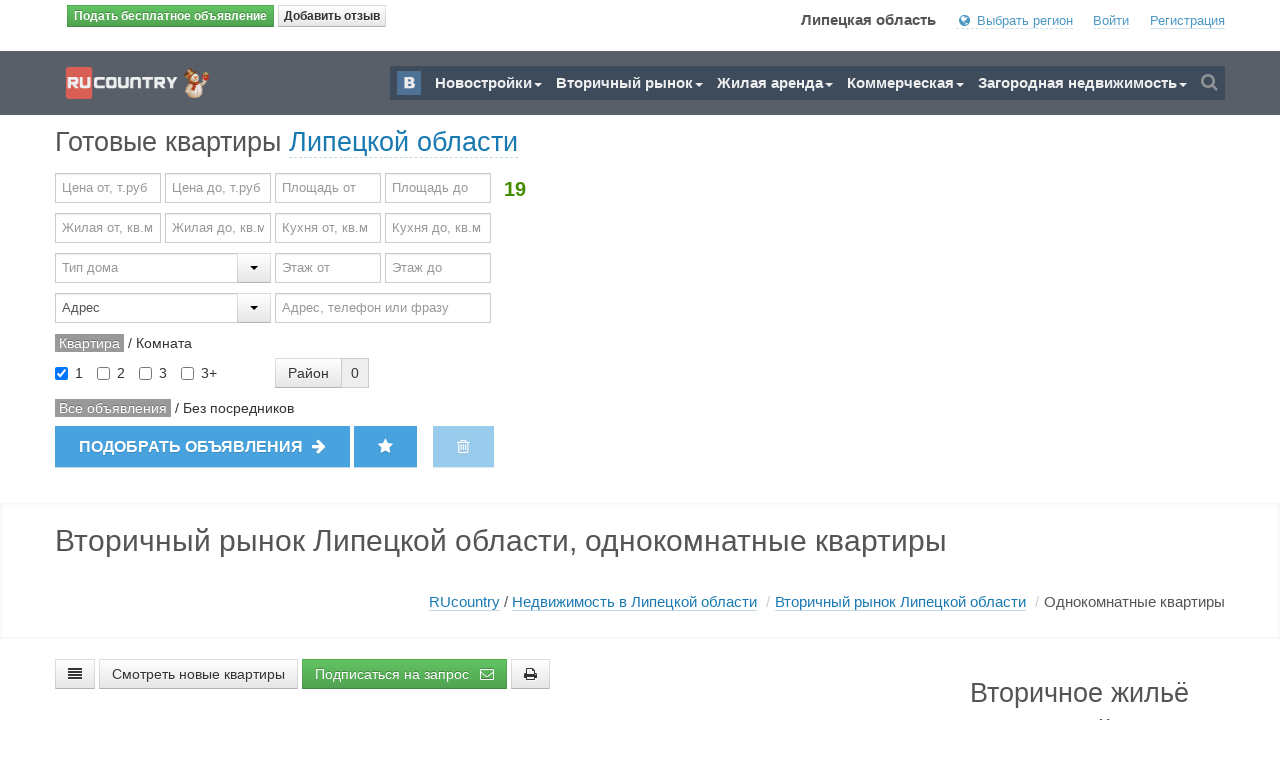

--- FILE ---
content_type: text/html; charset=utf-8
request_url: https://lpk.rucountry.ru/vtorichka/odnokomnatnye_kvartiry
body_size: 29939
content:

<!DOCTYPE html>
<html lang="en">   
<head>
    <title>
        
    Вторичный рынок Липецкой области, однокомнатные квартиры  : RUcountry

    </title>
    
<!-- Meta -->
<meta http-equiv="Content-Type" content="text/html; charset=utf-8">
<meta name="viewport" content="width=device-width, initial-scale=1.0">
<meta name="author" content="suleimanov rasim f, id[@]rucountry.ru">
<meta name="dcterms.rightsHolder" content="RUcountry">
<meta name="dcterms.rights" content="Copyright 2026, RUcountry.  Все права защищены.">
<meta name="dcterms.dateCopyrighted" content="2007">
<meta name="robots" content="index,follow">
<meta name="revisit-after" content="3 days">

<link href="https://rucountry.ru/favicon.png" rel="SHORTCUT ICON" sizes="120x120" type="image/png" />
<link href='https://rucountry.ru/favicon.ico' rel='SHORTCUT ICON' type="image/x-icon" />
<link href="https://rucountry.ru/content/images/logo_180_180.png" rel="apple-touch-icon-precomposed" sizes="180x180" />
<link href="https://rucountry.ru/content/images/logo_152_152.png" rel="apple-touch-icon-precomposed" sizes="152x152" />
<link href="https://rucountry.ru/content/images/logo_144_144.png" rel="apple-touch-icon-precomposed" sizes="144x144" />

<link href="https://rucountry.ru/content/images/logo_114_114.png" rel="apple-touch-icon-precomposed" sizes="114x114" />
<link href="https://rucountry.ru/content/images/logo_76_76.png" rel="apple-touch-icon-precomposed" sizes="76x76" />
<link href="https://rucountry.ru/content/images/logo_72_72.png" rel="apple-touch-icon-precomposed" sizes="72x72" />
<link href="https://rucountry.ru/content/images/logo_57_57.png" rel="apple-touch-icon-precomposed" sizes="57x57" />

<link href="/cassette.axd/stylesheet/d5c7f29d108c266eb03f55aee98332f45f1b283d/corecss" type="text/css" rel="stylesheet"/>

<!-- Yandex.RTB -->
<script>window.yaContextCb=window.yaContextCb||[]</script>
<script src="https://yandex.ru/ads/system/context.js" async></script>
<style type="text/css">
    body:before{
      content: "";
      background: url(/content/images/left-snow-pix.svg) no-repeat, repeat;
      width: 212px;
      height: 1252px;
      display: block;
      position: absolute;
      left: 0px;
      top: 0px;
      background-size: contain;
    }
    body:after{
      content: "";
      background: url(/content/images/right-snow-pix.svg) no-repeat, repeat;
      width: 212px;
      height: 1252px;
      display: block;
      top: 0;
      right: 0%;
      position: absolute;
      float: right;
      background-position: right;
      background-size: contain;
    }
    @media (min-width: 320px) and (max-width: 1439px){
      body:before{
        content: "";
        background: none !important;
        display: none;
      }

      body:after{
        content: "";
        background: none !important;
        display: none;
      }
    }
    @media (min-width: 1440px) and (max-width: 1730px){
      body:before{
        content: "";
        width: 121px !important;
      }

      body:after{
        content: "";
        width: 121px !important;
        top: -268px !important;
      }
    }
    @media (min-width: 1440px) and (max-width: 1730px) and (-ms-high-contrast: none), (-ms-high-contrast: active)  { 
      body:before{
        content: "";
        top:-264px !important; 
      }
    }
  </style>
    <link rel='canonical' href='https://lpk.rucountry.ru/vtorichka/odnokomnatnye_kvartiry' />
    <meta name="description" content="Вторичный рынок Липецкой области, однокомнатные квартиры. Готовые квартиры в Липецкой области" />
    <meta name="keywords" content="готовое жилье, вторичное жилье, вторичный рынок, объявления недвижимости, однокомнатные квартиры" />

</head>

<body itemtype="https://schema.org/WebPage" itemscope="itemscope">
    <!--=== Counter ===-->
    
<!--LiveInternet counter--><script type="text/javascript">
                               new Image().src = "//counter.yadro.ru/hit;rucountry?r" +
                               escape(document.referrer) + ((typeof (screen) == "undefined") ? "" :
                               ";s" + screen.width + "*" + screen.height + "*" + (screen.colorDepth ?
                               screen.colorDepth : screen.pixelDepth)) + ";u" + escape(document.URL) +
                               ";h" + escape(document.title.substring(0, 150)) +
                               ";" + Math.random();</script><!--/LiveInternet-->
<!-- Yandex.Metrika counter --><script type="text/javascript"> (function (d, w, c) { (w[c] = w[c] || []).push(function() { try { w.yaCounter5704612 = new Ya.Metrika({ id:5704612, clickmap:true, trackLinks:true, accurateTrackBounce:true, webvisor:true, trackHash:true }); } catch(e) { } }); var n = d.getElementsByTagName("script")[0], s = d.createElement("script"), f = function () { n.parentNode.insertBefore(s, n); }; s.type = "text/javascript"; s.async = true; s.src = "https://mc.yandex.ru/metrika/watch.js"; if (w.opera == "[object Opera]") { d.addEventListener("DOMContentLoaded", f, false); } else { f(); } })(document, window, "yandex_metrika_callbacks");</script><noscript><div><img src="https://mc.yandex.ru/watch/5704612" style="position:absolute; left:-9999px;" alt="" /></div></noscript><!-- /Yandex.Metrika counter --><script type="text/javascript"> new Image().src = "//counter.yadro.ru/hit?r" + escape(document.referrer) + ((typeof (screen) == "undefined") ? "" : ";s" + screen.width + "*" + screen.height + "*" + (screen.colorDepth ? screen.colorDepth : screen.pixelDepth)) + ";u" + escape(document.URL) + ";h" + escape(document.title.substring(0, 80)) + ";" + Math.random();</script><!-- Yandex.Metrika counter --> <script type="text/javascript" > (function(m,e,t,r,i,k,a){m[i]=m[i]||function(){(m[i].a=m[i].a||[]).push(arguments)}; m[i].l=1*new Date();k=e.createElement(t),a=e.getElementsByTagName(t)[0],k.async=1,k.src=r,a.parentNode.insertBefore(k,a)}) (window, document, "script", "https://mc.yandex.ru/metrika/tag.js", "ym"); ym(11249614, "init", { clickmap:true, trackLinks:true, accurateTrackBounce:true, trackHash:true }); </script> <noscript><div><img src="https://mc.yandex.ru/watch/11249614" style="position:absolute; left:-9999px;" alt="" /></div></noscript> <!-- /Yandex.Metrika counter -->
    <!--=== End Counter ===-->

    <!--=== Top ===-->
    <div>
        
<!--=== Top ===-->    
<div class="top">
    <div class="container">			        
        <div class="row-fluid">
            <div class="pull-left">
                  <button onclick="document.location = '/user/create?utm_source=lpk&amp;utm_medium=banner&amp;utm_campaign=btn2addads'" class="btn btn-small btn-success topbtnaddad"><b>Подать бесплатное объявление</b></button>
                  <button class="btn btn-small" style="padding: 0px 5px; margin:5px 0 10px 0" onclick="tmp.OpenFormSendFeedBack('Добавить отзыв','отзыв','');"><b>Добавить отзыв</b></button>
            </div>

            <ul class="loginbar inline">
                
                          <li>
                             <b>Липецкая область</b>
                          </li>
                        
                <li style="padding-bottom:10px"><a class="dashed"><i class="icon-globe"></i> Выбрать регион</a><i class="icon-sort-up"></i>
                    <ul class="unstyled nav-list">
                        
                                   <li><a  href='https://rucountry.ru'>RUcountry</a></li>
                                   <li><a  href='https://lpk.rucountry.ru'>Липецкая область</a></li>
                                
                        <li><a onclick="tmp.regionokrug();">Все регионы</a></li>
                        
                    </ul>
                </li>

                
         <li><a class="dashed" onclick="tmp.auth('/user/profile');">Войти</a></li>
         <li><a onclick="document.location = '/reg.html'">Регистрация</a></li>
      
            </ul>
        </div>        				
    </div>
</div>
<!--=== End Top ===-->    

    </div>
    <!--=== End Top ===-->

    <!--=== Header ===-->
    <header>
        <div class="header">
            <div class="container">
                <!-- Logo -->
                

<div class="logo logobar" onmouseover="$('header .header').removeClass('opacity85');" onmouseout="if ($('header .header').attr('data-opacity')<100) $('header .header').addClass('opacity85');">
    <ul class="inline" style="margin: 0 0 0 -5px">
        <li>
            <a  href='https://lpk.rucountry.ru'><img src='https://rucountry.ru/content/images/logo_ny3.png' alt='Логотип RUcountry' width='149' height='36' style='margin-bottom:14px;height:36px' /></a>

            <ul class="unstyled nav-list highlight" id="logobar-content">
                <li>
                    
                    <div style="width: 350px; height: 500px">
                        <div class="loginbar-body">
                            <div class="row-fluid margin-bottom-30" style="margin-top: 3px">
                                <div class="span4">
                                    <a class='opacity100 lbservice' href='https://lpk.rucountry.ru/novostroiki'><div style='margin-left:30px' class='lb1 lbservice-body'></div><div>Новостройки</div></a>
                                </div>
                                <div class="span4">
                                    <a class='opacity100 lbservice' href='https://lpk.rucountry.ru/vtorichka'><div style='margin-left:25px' class='lb2 lbservice-body'></div><div>Квартиры</div></a>
                                </div>
                                <div class="span4">
                                    <a class='opacity100 lbservice' href='https://lpk.rucountry.ru/vtorichka/komnaty_realty'><div style='margin-left:25px' class='lb3 lbservice-body'></div><div>Комнаты</div></a>
                                </div>
                            </div>
                            <div class="row-fluid margin-bottom-30">
                                <div class="span4">
                                    <a class='opacity100 lbservice' href='https://lpk.rucountry.ru/novostroiki/2026_year'><div style='margin-left:30px' class='lb11 lbservice-body'></div><div>Новостройки 2026</div></a>
                                </div>
                                <div class="span4">
                                    <a class='opacity100 lbservice' href='https://lpk.rucountry.ru/arenda'><div style='margin-left:30px' class='lb4 lbservice-body'></div><div>Аренда квартир</div></a>
                                </div>
                                <div class="span4">
                                    <a class='opacity100 lbservice' href='https://lpk.rucountry.ru/arenda/komnaty_realty'><div style='margin-left:30px' class='lb5 lbservice-body'></div><div>Аренда комнат</div></a>
                                </div>
                            </div>
                            <div class="row-fluid margin-bottom-30">
                                <div class="span4">
                                    <a class='opacity100 lbservice' href='https://lpk.rucountry.ru/com'><div style='margin-left:30px' class='lb6 lbservice-body'></div><div>Продажа коммерческой</div></a>
                                </div>
                                <div class="span4">
                                    <a class='opacity100 lbservice' href='https://lpk.rucountry.ru/fazenda'><div style='margin-left:30px' class='lb81 lbservice-body'></div><div>Продажа загородной</div></a>
                                </div>
                                <div class="span4">
                                    <a class='opacity100 lbservice' href='https://rucountry.ru/foreign'><div style='margin-left:30px' class='lb91 lbservice-body'></div><div>Продажа зарубежной</div></a>
                                </div>
                            </div>
                            <div class="row-fluid margin-bottom-30">
                                <div class="span4">
                                    <a class='opacity100 lbservice' href='https://lpk.rucountry.ru/com/rent_operation'><div style='margin-left:30px' class='lb7 lbservice-body'></div><div>Аренда коммерческой</div></a>
                                </div>
                                <div class="span4">
                                    <a class='opacity100 lbservice' href='https://lpk.rucountry.ru/fazenda/rent_operation'><div style='margin-left:30px' class='lb84 lbservice-body'></div><div>Аренда загородной</div></a>
                                </div>
                                <div class="span4">
                                    <a class='opacity100 lbservice' href='https://rucountry.ru/foreign?oper=4'><div style='margin-left:30px' class='lb94 lbservice-body'></div><div>Аренда зарубежной</div></a>
                                </div>
                            </div>
                        </div>
                        <div class="loginbar-foot">
                            
                                      <a class="loginbar-link pull-left" onclick="tmp.regionokrug();"><span class="loginbar-text">Липецкая область</span></a>
                                    
                            
                        </div>
                    </div>
                </li>
            </ul>


        </li>
    </ul>
</div>

                <!-- /logo -->

                <!-- navbar -->
                
<div class="navbar">                                
            <div class="navbar-inner">                                  
                <a class="btn btn-navbar" data-toggle="collapse" data-target=".nav-collapse">
                    <span class="icon-bar"></span>
                    <span class="icon-bar"></span>
                    <span class="icon-bar"></span>
                </a><!-- /nav-collapse -->                                  
                <div style="height: auto;" class="nav-collapse in collapse">                                     
                    <ul class="nav">
                        
             <li data-sharedsocial="1"><a onclick="shared.SharedSocialIcons('vkontakte');"><div style="background-position: -48px -0px; width: 24px; height: 24px" class="socialtop3"></div></a></li>

                        
                        
                        <li>
                            <a class="dropdown-toggle" data-toggle="dropdown" style="font-weight:bold">Новостройки<b class="caret"></b></a>
                            <ul class="dropdown-menu">
                                <li><a title='Новостройки Липецкой области. Строящееся жильё Липецкой области' style='font-weight:bold' href='https://lpk.rucountry.ru/novostroiki'>Все новостройки Липецкой области</a></li>
                                <li><a title='Однокомнатные квартиры в новостройках Липецкой области' href='https://lpk.rucountry.ru/novostroiki/odnokomnatnye_kvartiry'>Однокомнатные квартиры</a></li>
                                <li><a title='Двухкомнатные квартиры в новостройках Липецкой области' href='https://lpk.rucountry.ru/novostroiki/dvyhkomnatnye_kvartiry'>Двухкомнатные квартиры</a></li>
                                <li><a title='Трехкомнатные квартиры в новостройках Липецкой области' href='https://lpk.rucountry.ru/novostroiki/trehkomnatnye_kvartiry'>Трехкомнатные квартиры</a></li>
                                <li><a title='Новостройки в кирпичных домах в Липецкой области' href='https://lpk.rucountry.ru/novostroiki/kirpichnyi_dom'>Новостройки в кирпичных домах</a></li>
                                <li><a title='Новостройки в панельных домах в Липецкой области' href='https://lpk.rucountry.ru/novostroiki/panelnyi_dom'>Новостройки в "панельках"</a></li>
                                <li><a title='Квартиры, которые сдаются в этом 2026 году' href='https://lpk.rucountry.ru/novostroiki/2026_year'>Новостройки в 2026 году</a></li>                                                           
                            </ul>
                            <b class="caret-out"></b>                        
                        </li>
                        <li class="">
                            <a class="dropdown-toggle" data-toggle="dropdown" style="font-weight:bold">Вторичный рынок<b class="caret"></b></a>
                            <ul class="dropdown-menu">
                                <li><a title='Готовое жильё Липецкой области. Вторичка Липецкой области' style='font-weight:bold' href='https://lpk.rucountry.ru/vtorichka'>Все квартиры Липецкой области</a></li>
                                <li><a title='Комнаты на вторичном рынке Липецкой области' href='https://lpk.rucountry.ru/vtorichka/komnaty_realty'>Все комнаты Липецкой области</a></li>
                                <li><a title='Однокомнатные квартиры на вторичном рынке Липецкой области' href='https://lpk.rucountry.ru/vtorichka/odnokomnatnye_kvartiry'>Однокомнатные квартиры</a></li>
                                <li><a title='Двухкомнатные квартиры на вторичном рынке Липецкой области' href='https://lpk.rucountry.ru/vtorichka/dvyhkomnatnye_kvartiry'>Двухкомнатные квартиры</a></li>
                                <li><a title='Трехкомнатные квартиры на вторичном рынке Липецкой области' href='https://lpk.rucountry.ru/vtorichka/trehkomnatnye_kvartiry'>Трехкомнатные квартиры</a></li>
                                <li><a title='Готовые квартиры в кирпичных домах в Липецкой области' href='https://lpk.rucountry.ru/vtorichka/kirpichnyi_dom'>Дома из "кирпича"</a></li>
                                <li><a title='Квартиры в домах старого фонда в Липецкой области' href='https://lpk.rucountry.ru/vtorichka/staryi_fond_dom'>Квартиры в старом фонде</a></li>
                                <li><a title='Квартиры Липецкой области от частных лиц, без посредников' href='https://lpk.rucountry.ru/vtorichka/from_owner'>Квартиры без посредников</a></li>
                            </ul>
                            <b class="caret-out"></b>                        
                        </li>
                        <li>
                            <a class="dropdown-toggle" data-toggle="dropdown" style="font-weight:bold">Жилая аренда<b class="caret"></b></a>
                            <ul class="dropdown-menu">
                                <li><a title='Жилая аренда квартир и комнат Липецкой области' style='font-weight:bold' href='https://lpk.rucountry.ru/arenda'>Вся жилая аренда Липецкой области</a></li>
                                <li><a title='Жилая аренда комнат Липецкой области' href='https://lpk.rucountry.ru/arenda/komnaty_realty'>Аренда комнат в Липецкой области</a></li>
                                <li><a title='Жилая аренда однокомнатных квартир в Липецкой области' href='https://lpk.rucountry.ru/arenda/odnokomnatnye_kvartiry'>Аренда однокомнатных квартир</a></li>
                                <li><a title='Жилая аренда двушек в Липецкой области' href='https://lpk.rucountry.ru/arenda/dvyhkomnatnye_kvartiry'>Аренда 2-х комнатных квартир</a></li>
                                <li><a title='Аренда квартир Липецкой области от частных лиц, без посредников' href='https://lpk.rucountry.ru/arenda/from_owner'>Аренда квартир без посредников</a></li>
                            </ul>
                            <b class="caret-out"></b>                        
                        </li>
                        <li>
                            <a class="dropdown-toggle" data-toggle="dropdown" style="font-weight:bold">Коммерческая<b class="caret"></b></a>
                            <ul class="dropdown-menu">
                                <li><a title='Продажа коммерческой недвижимости в Липецкой области' style='font-weight:bold' href='https://lpk.rucountry.ru/com'>Продажа коммерческой недвижимости Липецкой области</a></li>
                                <li><a title='Аренда коммерческой недвижимости Липецкой области' href='https://lpk.rucountry.ru/com/rent_operation'>Аренда коммерческой недвижимости в Липецкой области</a></li>
                                <li><a title='Аренда офисов Липецкой области' href='https://lpk.rucountry.ru/com/ofis_realty-rent_operation'>Аренда офисов в Липецкой области</a></li>
                                <li><a title='Продажа офисов в Липецкой области' href='https://lpk.rucountry.ru/com/ofis_realty'>Продажа офисов Липецкой области</a></li>
                                <li><a title='Продажа универсальных коммерческих помещений Липецкой области' href='https://lpk.rucountry.ru/com/universalnoe-pomeshenie_realty'>Продажа универсальных коммерческих помещений</a></li>
                                <li><a title='Аренда универсальных коммерческих помещений Липецкой области' href='https://lpk.rucountry.ru/com/universalnoe-pomeshenie_realty-rent_operation'>Аренда универсальных коммерческих помещений</a></li>
                            </ul>
                            <b class="caret-out"></b>                        
                        </li>
                        <li>
                            <a class="dropdown-toggle" data-toggle="dropdown" style="font-weight:bold">Загородная недвижимость<b class="caret"></b></a>
                            <ul class="dropdown-menu">
                                <li><a title='Продажа загородной недвижимости Липецкой области' style='font-weight:bold' href='https://lpk.rucountry.ru/fazenda'>Продажа загородной недвижимости в Липецкой области</a></li>
                                <li><a title='Аренда загородной недвижимости Липецкой области' href='https://lpk.rucountry.ru/fazenda/rent_operation'>Аренда загородной недвижимости в Липецкой области</a></li>
                                <li><a title='Продажа земельных участков в Липецкой области' href='https://lpk.rucountry.ru/fazenda/zemelnyi-uchastok_realty'>Продажа земельных участков Липецкой области</a></li>
                                <li><a title='Продажа загородных домов в Липецкой области' href='https://lpk.rucountry.ru/fazenda/dom_realty'>Продажа загородных домов Липецкой области</a></li>
                                <li><a title='Продажа коттеджей Липецкой области' href='https://lpk.rucountry.ru/fazenda/cottage_realty'>Продажа коттеджей</a></li>
                                <li><a title='Аренда загородного дома в Липецкой области' href='https://lpk.rucountry.ru/fazenda/dom_realty-rent_operation'>Аренда загородного дома</a></li>
                            </ul>
                            <b class="caret-out"></b>                        
                        </li>
                        <li><a class="search search-nav"><i class="search-btn icon-search"></i></a></li>                                
                    </ul>
                    
<div class="search-open search-open-inner" style="display: none;">
    <div class="input-append">
        <form>
            <input type="text" id="topsearch" placeholder="Введите код объекта или фразу" class="span3">
            <a class="btn-u" onclick="if($('#topsearch').val()!='') shared.TemplateBuilder('rc_search',true,{search:$('#topsearch').val()});">Найти</a>
        </form>
    </div>
</div>

                </div><!-- /nav-collapse -->                                
            </div><!-- /navbar-inner -->
        </div>

                
                <!-- /navbar -->
            </div>
            <!-- /container -->
        </div>
    </header>
    <!--=== End Header ===-->

    <section>
        
    <div style="margin: 0 0 30px 0" class="row-fluid">
        <div class="container">
            <div class="span12">

                
<div class="span6">
    <h2>Готовые квартиры <a class="dashed" onclick="tmp.regionokrug('vtorichka');">Липецкой области</a></h2>
    <b id="form-search-counter">19</b>
    <div style="float: left;" id="form-search-form" data-type="vtorichka">
        <form style="margin-bottom:5px">

            <div id="form-search-mainform">
            <div class="input-append margin-bottom-10">
                <input value="" type="text" onblur="searchform.ShowHideElementRemove('price1');searchform.SearchObjects('lpk', true,'vtorichka');" title="Начальная стоимость ОТ" placeholder="Цена от, т.руб" class="input-small" id="form-search-price1">
                <a  onclick="searchform.ClearElementForm('lpk','price1','vtorichka')" class="glyphicons no-js delete iconposition" id="icon-del-price1"><i></i></a>
            </div>
            <div class="input-append margin-bottom-10">
                <input value="" type="text" onblur="searchform.ShowHideElementRemove('price2');searchform.SearchObjects('lpk', true,'vtorichka');" title="Конечная стоимость ДО" placeholder="Цена до, т.руб" class="input-small" id="form-search-price2">
                <a  onclick="searchform.ClearElementForm('lpk','price2','vtorichka')" class="glyphicons no-js delete iconposition" id="icon-del-price2"><i></i></a>
            </div>
            <div class="input-append margin-bottom-10">
                <input value="" type="text" onblur="searchform.ShowHideElementRemove('totals1');searchform.SearchObjects('lpk', true,'vtorichka');" title="Общая площадь ОТ" placeholder="Площадь от" class="input-small" id="form-search-totals1">
                <a  onclick="searchform.ClearElementForm('lpk','totals1','vtorichka')" class="glyphicons no-js delete iconposition" id="icon-del-totals1"><i></i></a>
            </div>
            <div class="input-append margin-bottom-10">
                <input value="" type="text" onblur="searchform.ShowHideElementRemove('totals2');searchform.SearchObjects('lpk', true,'vtorichka');" title="Общая площадь ДО" placeholder="Площадь до" class="input-small" id="form-search-totals2">
                <a  onclick="searchform.ClearElementForm('lpk','totals2','vtorichka')" class="glyphicons no-js delete iconposition" id="icon-del-totals2"><i></i></a>
            </div>
            <br>
            <div class="input-append margin-bottom-10">
                <input value="" type="text" onblur="searchform.ShowHideElementRemove('livings1');searchform.SearchObjects('lpk', true,'vtorichka');" title="Жилая площадь ОТ" placeholder="Жилая от, кв.м" class="input-small" id="form-search-livings1">
                <a  onclick="searchform.ClearElementForm('lpk','livings1','vtorichka')" class="glyphicons no-js delete iconposition" id="icon-del-livings1"><i></i></a>
            </div>
            <div class="input-append margin-bottom-10">
                <input value="" type="text" onblur="searchform.ShowHideElementRemove('livings2');searchform.SearchObjects('lpk', true,'vtorichka');" title="Жилая площадь ДО" placeholder="Жилая до, кв.м" class="input-small" id="form-search-livings2">
                <a  onclick="searchform.ClearElementForm('lpk','livings2','vtorichka')" class="glyphicons no-js delete iconposition" id="icon-del-livings2"><i></i></a>
            </div>
            <div class="input-append margin-bottom-10">
                <input value="" type="text" onblur="searchform.ShowHideElementRemove('kitchens1');searchform.SearchObjects('lpk', true,'vtorichka');" title="Площадь кухни ОТ" placeholder="Кухня от, кв.м" class="input-small" id="form-search-kitchens1">
                <a  onclick="searchform.ClearElementForm('lpk','kitchens1','vtorichka')" class="glyphicons no-js delete iconposition" id="icon-del-kitchens1"><i></i></a>
            </div>
            <div class="input-append margin-bottom-10">
                <input value="" type="text" onblur="searchform.ShowHideElementRemove('kitchens2');searchform.SearchObjects('lpk', true,'vtorichka');" title="Площадь кухни ДО" placeholder="Кухня до, кв.м" class="input-small" id="form-search-kitchens2">
                <a  onclick="searchform.ClearElementForm('lpk','kitchens2','vtorichka')" class="glyphicons no-js delete iconposition" id="icon-del-kitchens2"><i></i></a>
            </div>
            </div>
            
            <div id="form-search-secondform" >
            <div class="input-append">
                <input type='text' title='Тип дома' placeholder='Тип дома' style='width: 169px' id='form-search-typehouse' value='' data-key='0'><div class='btn-group'><button class='btn dropdown-toggle' data-toggle='dropdown' tabindex='-1'><span class='caret'></span></button><ul id='form-search-typehouse_ul' class='dropdown-menu' style='margin-left: -161px; overflow: auto; height: 235px;'><li data-value='0'><a onclick="$('#form-search-typehouse').val('');$('#form-search-typehouse').attr('data-key','0');searchform.SearchObjects('lpk', true,'vtorichka');">Любой</a><li data-value='1'><a onclick="$('#form-search-typehouse').val('Блочный');$('#form-search-typehouse').attr('data-key','1');searchform.SearchObjects('lpk', true,'vtorichka');">Блочный</a><li data-value='2'><a onclick="$('#form-search-typehouse').val('Индивидуальный');$('#form-search-typehouse').attr('data-key','2');searchform.SearchObjects('lpk', true,'vtorichka');">Индивидуальный</a><li data-value='3'><a onclick="$('#form-search-typehouse').val('Кирп.Монолит');$('#form-search-typehouse').attr('data-key','3');searchform.SearchObjects('lpk', true,'vtorichka');">Кирп.Монолит</a><li data-value='4'><a onclick="$('#form-search-typehouse').val('Кирпичный');$('#form-search-typehouse').attr('data-key','4');searchform.SearchObjects('lpk', true,'vtorichka');">Кирпичный</a><li data-value='5'><a onclick="$('#form-search-typehouse').val('Коттедж');$('#form-search-typehouse').attr('data-key','5');searchform.SearchObjects('lpk', true,'vtorichka');">Коттедж</a><li data-value='6'><a onclick="$('#form-search-typehouse').val('Монолитный');$('#form-search-typehouse').attr('data-key','6');searchform.SearchObjects('lpk', true,'vtorichka');">Монолитный</a><li data-value='7'><a onclick="$('#form-search-typehouse').val('Монол.Панельный');$('#form-search-typehouse').attr('data-key','7');searchform.SearchObjects('lpk', true,'vtorichka');">Монол.Панельный</a><li data-value='8'><a onclick="$('#form-search-typehouse').val('Панельный');$('#form-search-typehouse').attr('data-key','8');searchform.SearchObjects('lpk', true,'vtorichka');">Панельный</a><li data-value='11'><a onclick="$('#form-search-typehouse').val('Серия 600');$('#form-search-typehouse').attr('data-key','11');searchform.SearchObjects('lpk', true,'vtorichka');">Серия 600</a><li data-value='13'><a onclick="$('#form-search-typehouse').val('1.090.1 серия');$('#form-search-typehouse').attr('data-key','13');searchform.SearchObjects('lpk', true,'vtorichka');">1.090.1 серия</a><li data-value='14'><a onclick="$('#form-search-typehouse').val('100.11 серия');$('#form-search-typehouse').attr('data-key','14');searchform.SearchObjects('lpk', true,'vtorichka');">100.11 серия</a><li data-value='15'><a onclick="$('#form-search-typehouse').val('100.96 серия');$('#form-search-typehouse').attr('data-key','15');searchform.SearchObjects('lpk', true,'vtorichka');">100.96 серия</a><li data-value='16'><a onclick="$('#form-search-typehouse').val('121(Гатчинская)');$('#form-search-typehouse').attr('data-key','16');searchform.SearchObjects('lpk', true,'vtorichka');">121(Гатчинская)</a><li data-value='17'><a onclick="$('#form-search-typehouse').val('137 серия');$('#form-search-typehouse').attr('data-key','17');searchform.SearchObjects('lpk', true,'vtorichka');">137 серия</a><li data-value='18'><a onclick="$('#form-search-typehouse').val('504 серия');$('#form-search-typehouse').attr('data-key','18');searchform.SearchObjects('lpk', true,'vtorichka');">504 серия</a><li data-value='19'><a onclick="$('#form-search-typehouse').val('504Д серия');$('#form-search-typehouse').attr('data-key','19');searchform.SearchObjects('lpk', true,'vtorichka');">504Д серия</a><li data-value='20'><a onclick="$('#form-search-typehouse').val('600.11 серия');$('#form-search-typehouse').attr('data-key','20');searchform.SearchObjects('lpk', true,'vtorichka');">600.11 серия</a><li data-value='21'><a onclick="$('#form-search-typehouse').val('606 серия');$('#form-search-typehouse').attr('data-key','21');searchform.SearchObjects('lpk', true,'vtorichka');">606 серия</a><li data-value='22'><a onclick="$('#form-search-typehouse').val('Брежневка');$('#form-search-typehouse').attr('data-key','22');searchform.SearchObjects('lpk', true,'vtorichka');">Брежневка</a><li data-value='23'><a onclick="$('#form-search-typehouse').val('Деревянный');$('#form-search-typehouse').attr('data-key','23');searchform.SearchObjects('lpk', true,'vtorichka');">Деревянный</a><li data-value='24'><a onclick="$('#form-search-typehouse').val('Корабль');$('#form-search-typehouse').attr('data-key','24');searchform.SearchObjects('lpk', true,'vtorichka');">Корабль</a><li data-value='25'><a onclick="$('#form-search-typehouse').val('Хрущевка');$('#form-search-typehouse').attr('data-key','25');searchform.SearchObjects('lpk', true,'vtorichka');">Хрущевка</a><li data-value='26'><a onclick="$('#form-search-typehouse').val('Реконструкция');$('#form-search-typehouse').attr('data-key','26');searchform.SearchObjects('lpk', true,'vtorichka');">Реконструкция</a><li data-value='27'><a onclick="$('#form-search-typehouse').val('Сталинский');$('#form-search-typehouse').attr('data-key','27');searchform.SearchObjects('lpk', true,'vtorichka');">Сталинский</a><li data-value='28'><a onclick="$('#form-search-typehouse').val('Старый фонд');$('#form-search-typehouse').attr('data-key','28');searchform.SearchObjects('lpk', true,'vtorichka');">Старый фонд</a><li data-value='29'><a onclick="$('#form-search-typehouse').val('Старый фонд без КР');$('#form-search-typehouse').attr('data-key','29');searchform.SearchObjects('lpk', true,'vtorichka');">Старый фонд без КР</a><li data-value='30'><a onclick="$('#form-search-typehouse').val('Старый фонд с КР');$('#form-search-typehouse').attr('data-key','30');searchform.SearchObjects('lpk', true,'vtorichka');">Старый фонд с КР</a><li data-value='31'><a onclick="$('#form-search-typehouse').val('Немецкий');$('#form-search-typehouse').attr('data-key','31');searchform.SearchObjects('lpk', true,'vtorichka');">Немецкий</a><li data-value='32'><a onclick="$('#form-search-typehouse').val('Серия 601');$('#form-search-typehouse').attr('data-key','32');searchform.SearchObjects('lpk', true,'vtorichka');">Серия 601</a><li data-value='33'><a onclick="$('#form-search-typehouse').val('Серия 602');$('#form-search-typehouse').attr('data-key','33');searchform.SearchObjects('lpk', true,'vtorichka');">Серия 602</a><li data-value='34'><a onclick="$('#form-search-typehouse').val('Серия 611');$('#form-search-typehouse').attr('data-key','34');searchform.SearchObjects('lpk', true,'vtorichka');">Серия 611</a><li data-value='35'><a onclick="$('#form-search-typehouse').val('Мансарда');$('#form-search-typehouse').attr('data-key','35');searchform.SearchObjects('lpk', true,'vtorichka');">Мансарда</a></ul></div>
            </div>
            <input value="" type="text" onblur="searchform.ShowHideElementRemove('floor1');searchform.SearchObjects('lpk', true,'vtorichka');" title="Этаж ОТ" placeholder="Этаж от" class="input-small" id="form-search-floor1">
            <a  onclick="searchform.ClearElementForm('lpk','floor1','vtorichka')" style="margin-left: -34px" class="glyphicons no-js delete iconposition" id="icon-del-floor1"><i></i></a>
            <input value="" type="text" onblur="searchform.ShowHideElementRemove('floor2');searchform.SearchObjects('lpk', true,'vtorichka');" title="Этаж ДО" placeholder="Этаж до" class="input-small" id="form-search-floor2">
            <a  onclick="searchform.ClearElementForm('lpk','floor2','vtorichka')" style="margin-left: -34px" class="glyphicons no-js delete iconposition" id="icon-del-floor2"><i></i></a>
            <br />
            <div class="input-append">
                <input type='text' title='Поиск по:' placeholder='Поиск по:' style='width: 169px' id='form-search-typesearch' value='Адрес' data-key='1'><div class='btn-group'><button class='btn dropdown-toggle' data-toggle='dropdown' tabindex='-1'><span class='caret'></span></button><ul id='form-search-typesearch_ul' class='dropdown-menu' style='margin-left: -161px; overflow: auto; height: 216px;'><li data-value='1'><a onclick="$('#form-search-typesearch').val('Адрес');$('#form-search-typesearch').attr('data-key','1');if ($('#form-search-search').val().length > 0) searchform.SearchObjects('lpk', true,'vtorichka');">Адрес</a><li data-value='2'><a onclick="$('#form-search-typesearch').val('Продавец');$('#form-search-typesearch').attr('data-key','2');if ($('#form-search-search').val().length > 0) searchform.SearchObjects('lpk', true,'vtorichka');">Продавец</a><li data-value='3'><a onclick="$('#form-search-typesearch').val('Телефон');$('#form-search-typesearch').attr('data-key','3');if ($('#form-search-search').val().length > 0) searchform.SearchObjects('lpk', true,'vtorichka');">Телефон</a><li data-value='6'><a onclick="$('#form-search-typesearch').val('Жилой комплекс');$('#form-search-typesearch').attr('data-key','6');if ($('#form-search-search').val().length > 0) searchform.SearchObjects('lpk', true,'vtorichka');">Жилой комплекс</a><li data-value='4'><a onclick="$('#form-search-typesearch').val('Искать в заголовке');$('#form-search-typesearch').attr('data-key','4');if ($('#form-search-search').val().length > 0) searchform.SearchObjects('lpk', true,'vtorichka');">Искать в заголовке</a><li data-value='5'><a onclick="$('#form-search-typesearch').val('Искать в описании');$('#form-search-typesearch').attr('data-key','5');if ($('#form-search-search').val().length > 0) searchform.SearchObjects('lpk', true,'vtorichka');">Искать в описании</a></ul></div>
            </div>
            <div class="input-append">
                <input value="" type="text" onblur="searchform.ShowHideElementRemove('search');searchform.SearchObjects('lpk', true,'vtorichka');" title="Укажите телефон, адрес, агентство или часть фразы для поиска" placeholder="Адрес, телефон или фразу" style="width: 202px" id="form-search-search">
                <a  onclick="searchform.ClearElementForm('lpk','search','vtorichka')" class="glyphicons no-js delete iconposition-last" id="icon-del-search"><i></i></a>
                <div id="form-search-suggest" class="suggest" style="display: none"></div>
            </div>
            <label><span id="form-search-flat" class="label" onclick="$(this).addClass('label');$('#form-search-room').removeClass('label');searchform.SearchObjects('lpk', true,'vtorichka');">Квартира</span> / <span id="form-search-room" class="" onclick="$(this).addClass('label');$('#form-search-flat').removeClass('label');searchform.SearchObjects('lpk', true,'vtorichka');">Комната</span></label>
            <div id="form-search-countrooms" style="float: left; margin-right: 59px; margin-bottom: 8px;">
                <label class='checkbox inline'><input type='checkbox' id='form-search-countrooms1' checked='checked' onclick='searchform.SearchObjects("lpk", true,"vtorichka");' title='Однокомнатная квартира'/>1</label>
                <label class='checkbox inline'><input type='checkbox' id='form-search-countrooms2' onclick='searchform.SearchObjects("lpk", true,"vtorichka");' title='Двухкомнатная квартира'/>2</label>
                <label class='checkbox inline'><input type='checkbox' id='form-search-countrooms3' onclick='searchform.SearchObjects("lpk", true,"vtorichka");' title='Трехкомнатная квартира'/>3</label>
                <label class='checkbox inline'><input type='checkbox' id='form-search-countrooms4' onclick='searchform.SearchObjects("lpk", true,"vtorichka");' title='Многокомнатная квартира'/>3+</label>
            </div>
            <div>
            
            <div class='input-append  margin-bottom-10' id='form-search-raionblock' style='margin-right: 8px'><button title='Выбрать район' id='form-search-raion' rel='' onclick="tmp.metroraion_new('vtorichka','form-search-raion','raion', 'lpk','Липецкой области','searchform.SearchObjects');" class='btn' type='button'>Район</button><span id='form-search-raion-count' class='add-on'>0</span></div>
            </div>
            <label><span title="Объявления от агентств недвижимости, риэлторов, частных лиц " id="form-search-allads" class="label" onclick="$(this).addClass('label');$('#form-search-owner').removeClass('label');searchform.SearchObjects('lpk', true,'vtorichka');">Все объявления</span> / <span title="Объявления от частных лиц, от собственников недвижимости" id="form-search-owner" class="" onclick="$(this).addClass('label');$('#form-search-allads').removeClass('label');searchform.SearchObjects('lpk', true,'vtorichka');">Без посредников</span></label>
            </div>
            
            <div class="searchnew">
                <a title="Найти объявления, удовлетворяющие выбранному фильтру" id="bc" onclick="searchform.SearchObjects('lpk',false,'vtorichka');" class="btn-go hover-effect">Подобрать объявления <i class="icon-arrow-right" style="margin-left:5px"></i></a>
                <a title="Сохранить фильтр в закладках" class="btn-go hover-effect" onclick="shared.TemplateBuilder('rc_likerequest', true, {title:'Вторичный рынок Липецкой области',region:'lpk',action:'vtorichka'});" style="margin-right:12px"><i class="icon-star"></i></a>
                <a title="Сбросить все фильтры" onclick="searchform.ClearAllElementForm();searchform.SearchObjects('lpk', true,'vtorichka');" class="btn-go hover-effect" style="-ms-filter: 'progid:DXImageTransform.Microsoft.Alpha(Opacity=50)'; filter: alpha(opacity=50); -moz-opacity: 0.5; -khtml-opacity: 0.5; opacity: 0.5;"><i class="icon-trash"></i></a>
            </div>

        </form>
    </div>
</div>
<div class="span6">
</div>

            </div>
        </div>
    </div>

    
    <div class="row-fluid breadcrumbs margin-bottom-20">
        <div class="container">
            
        <!-- Yandex.RTB R-A-2108117-1 -->
        <div id="yandex_rtb_R-A-2108117-1"></div>
        <script>window.yaContextCb.push(()=>{
  Ya.Context.AdvManager.render({
    renderTo: 'yandex_rtb_R-A-2108117-1',
    blockId: 'R-A-2108117-1'
  })
})</script>
    

            <h1 itemprop="name" class="pull-left">Вторичный рынок Липецкой области, однокомнатные квартиры </h1>
            
            <nav>
                <ul itemscope itemtype="https://schema.org/BreadcrumbList" class="pull-right breadcrumb">
                    <li id="brcFirst" itemprop='itemListElement' itemscope itemtype='https://schema.org/ListItem'>
                        <a itemprop='item' href='https://rucountry.ru'><span itemprop='name'>RUcountry</span></a> /
                        <meta itemprop='position' content='0' />
                    </li>

                    <li id='brc1' itemprop='itemListElement' itemscope itemtype='https://schema.org/ListItem'><a itemprop='item' href='https://lpk.rucountry.ru'><span itemprop='name'>Недвижимость в Липецкой области</span></a><meta itemprop='position' content='1' /> <span class='divider'>/</span></li><li id='brc2' itemprop='itemListElement' itemscope itemtype='https://schema.org/ListItem'><a itemprop='item' href='https://lpk.rucountry.ru/vtorichka'><span itemprop='name'>Вторичный рынок Липецкой области</span></a><meta itemprop='position' content='2' /> <span class='divider'>/</span></li><li id='brc3' itemprop='itemListElement' itemscope itemtype='https://schema.org/ListItem'>Однокомнатные квартиры<meta itemprop='position' content='3' /></li>
                </ul>
            </nav>
        </div>
    </div>
    

    <div class="container">
        <div class="row-fluid">
            <div class="span9" id="MainContent">
                
                <div>
                    

                    <div class="row-fluid margin-bottom-10">
                        <div class="span12">
                            <div class="span10">
                                <button onclick="shared.ShowHide('#formfilter','')" class="btn margin-bottom-10"><i class="icon-align-justify"></i></button>
                                <button class='btn margin-bottom-10' onclick="window.open('https://lpk.rucountry.ru/novostroiki/odnokomnatnye_kvartiry');">Смотреть новые квартиры</button>
                                
                                <button title="Подписаться на уведомления текущего запроса" onclick="shared.TemplateBuilder('rc_reminder',true,{adid:0,price:0,region:'lpk',t:'2',type:'query',url:''});" class="btn btn-success margin-bottom-10">Подписаться на запрос <i class="icon-envelope" style="margin-left: 7px"></i></button>
                                <button title="Распечатать" onclick="shared.Print(0,'print/vtorichka','lpk')" class="btn margin-bottom-10"><i class="icon-print"></i></button>
                            </div>
                            <div class="span2">
                                <div id="groupby">
                                    
                                </div>
                            </div>
                        </div>
                    </div>
                    
<div style="display: none" class="row-fluid margin-bottom-20" id="formfilter">
    <div class="span12 bg-light">
        <div class="span4 filter" id="orderby">
            <div><p class='lead'>Сортировка</p><ul class='inline'><li><span class='active' id='orderby_rate_desc'><a onclick="tmp.ListContent('vtorichka', false, {action: 'vtorichka', pageid: 1, pagesize: 10, filter:'month', orderby:'rate_asc', region:'lpk', regname:'Липецкая область', url:'https://lpk.rucountry.ru/vtorichka/odnokomnatnye_kvartiry', tag:'odnokomnatnye_kvartiry', ismua:'False'});shared.ClickView('','','orderby-rate_asc');return false;">По умолчанию</a></span><li><span  id='orderby_price_desc'><a onclick="tmp.ListContent('vtorichka', false, {action: 'vtorichka', pageid: 1, pagesize: 10, filter:'month', orderby:'price_desc', region:'lpk', regname:'Липецкая область', url:'https://lpk.rucountry.ru/vtorichka/odnokomnatnye_kvartiry', tag:'odnokomnatnye_kvartiry', ismua:'False'});shared.ClickView('','','orderby-price_desc');return false;">Цене</a></span><li><span  id='orderby_datecreated_desc'><a onclick="tmp.ListContent('vtorichka', false, {action: 'vtorichka', pageid: 1, pagesize: 10, filter:'month', orderby:'datecreated_desc', region:'lpk', regname:'Липецкая область', url:'https://lpk.rucountry.ru/vtorichka/odnokomnatnye_kvartiry', tag:'odnokomnatnye_kvartiry', ismua:'False'});shared.ClickView('','','orderby-datecreated_desc');return false;">Дате</a></span><li><span  id='orderby_metro_desc'><a onclick="tmp.ListContent('vtorichka', false, {action: 'vtorichka', pageid: 1, pagesize: 10, filter:'month', orderby:'metro_desc', region:'lpk', regname:'Липецкая область', url:'https://lpk.rucountry.ru/vtorichka/odnokomnatnye_kvartiry', tag:'odnokomnatnye_kvartiry', ismua:'False'});shared.ClickView('','','orderby-metro_desc');return false;">Метро</a></span><li><span  id='orderby_countrooms_desc'><a onclick="tmp.ListContent('vtorichka', false, {action: 'vtorichka', pageid: 1, pagesize: 10, filter:'month', orderby:'countrooms_desc', region:'lpk', regname:'Липецкая область', url:'https://lpk.rucountry.ru/vtorichka/odnokomnatnye_kvartiry', tag:'odnokomnatnye_kvartiry', ismua:'False'});shared.ClickView('','','orderby-countrooms_desc');return false;">Кол-ву комнат</a></span><li><span  id='orderby_totals_desc'><a onclick="tmp.ListContent('vtorichka', false, {action: 'vtorichka', pageid: 1, pagesize: 10, filter:'month', orderby:'totals_desc', region:'lpk', regname:'Липецкая область', url:'https://lpk.rucountry.ru/vtorichka/odnokomnatnye_kvartiry', tag:'odnokomnatnye_kvartiry', ismua:'False'});shared.ClickView('','','orderby-totals_desc');return false;">Общ.S</a></span><li><span  id='orderby_livings_desc'><a onclick="tmp.ListContent('vtorichka', false, {action: 'vtorichka', pageid: 1, pagesize: 10, filter:'month', orderby:'livings_desc', region:'lpk', regname:'Липецкая область', url:'https://lpk.rucountry.ru/vtorichka/odnokomnatnye_kvartiry', tag:'odnokomnatnye_kvartiry', ismua:'False'});shared.ClickView('','','orderby-livings_desc');return false;">Жил.S</a></span><li><span  id='orderby_kitchens_desc'><a onclick="tmp.ListContent('vtorichka', false, {action: 'vtorichka', pageid: 1, pagesize: 10, filter:'month', orderby:'kitchens_desc', region:'lpk', regname:'Липецкая область', url:'https://lpk.rucountry.ru/vtorichka/odnokomnatnye_kvartiry', tag:'odnokomnatnye_kvartiry', ismua:'False'});shared.ClickView('','','orderby-kitchens_desc');return false;">Кухне</a></span></ul></div>
        </div>
        <div class="span5 filter" id="filtered">
            <div><p class='lead'>Дата загрузки</p><ul class='inline'><li><span  data-filter=1 id='filter_day'><a onclick="tmp.ListContent('vtorichka', false, {action: 'vtorichka', pageid: 1, pagesize: 10, filter:'day', orderby:'rate_desc', region:'lpk', regname:'Липецкая область', url:'https://lpk.rucountry.ru/vtorichka/odnokomnatnye_kvartiry', tag:'odnokomnatnye_kvartiry', ismua:'False'});shared.ClickView('','','filterby-day');return false;">Сутки</a></span><li><span  data-filter=2 id='filter_2day'><a onclick="tmp.ListContent('vtorichka', false, {action: 'vtorichka', pageid: 1, pagesize: 10, filter:'2day', orderby:'rate_desc', region:'lpk', regname:'Липецкая область', url:'https://lpk.rucountry.ru/vtorichka/odnokomnatnye_kvartiry', tag:'odnokomnatnye_kvartiry', ismua:'False'});shared.ClickView('','','filterby-2day');return false;">2 дня</a></span><li><span  data-filter=3 id='filter_3day'><a onclick="tmp.ListContent('vtorichka', false, {action: 'vtorichka', pageid: 1, pagesize: 10, filter:'3day', orderby:'rate_desc', region:'lpk', regname:'Липецкая область', url:'https://lpk.rucountry.ru/vtorichka/odnokomnatnye_kvartiry', tag:'odnokomnatnye_kvartiry', ismua:'False'});shared.ClickView('','','filterby-3day');return false;">3 дня</a></span><li><span  data-filter=7 id='filter_week'><a onclick="tmp.ListContent('vtorichka', false, {action: 'vtorichka', pageid: 1, pagesize: 10, filter:'week', orderby:'rate_desc', region:'lpk', regname:'Липецкая область', url:'https://lpk.rucountry.ru/vtorichka/odnokomnatnye_kvartiry', tag:'odnokomnatnye_kvartiry', ismua:'False'});shared.ClickView('','','filterby-week');return false;">Неделя</a></span><li><span  data-filter=14 id='filter_2week'><a onclick="tmp.ListContent('vtorichka', false, {action: 'vtorichka', pageid: 1, pagesize: 10, filter:'2week', orderby:'rate_desc', region:'lpk', regname:'Липецкая область', url:'https://lpk.rucountry.ru/vtorichka/odnokomnatnye_kvartiry', tag:'odnokomnatnye_kvartiry', ismua:'False'});shared.ClickView('','','filterby-2week');return false;">2 недели</a></span><li><span class='active' data-filter=31 id='filter_month'><a onclick="tmp.ListContent('vtorichka', false, {action: 'vtorichka', pageid: 1, pagesize: 10, filter:'month', orderby:'rate_desc', region:'lpk', regname:'Липецкая область', url:'https://lpk.rucountry.ru/vtorichka/odnokomnatnye_kvartiry', tag:'odnokomnatnye_kvartiry', ismua:'False'});shared.ClickView('','','filterby-month');return false;">Месяц</a></span></ul></div>
        </div>
        <div class="span2 filter" id="pagesize">
            <div><p class='lead'>Размерность</p><ul class='inline'><li><span class='active'>10</span><li><span><a onclick="tmp.ListContent('vtorichka', false, {action: 'vtorichka', pageid: 1, pagesize: 20, filter:'month', orderby:'rate_desc', region:'lpk', regname:'Липецкая область', url:'https://lpk.rucountry.ru/vtorichka/odnokomnatnye_kvartiry', tag:'odnokomnatnye_kvartiry', ismua:'False'});shared.ClickView('','','ps-20');return false;">20</a></span><li><span><a onclick="tmp.ListContent('vtorichka', false, {action: 'vtorichka', pageid: 1, pagesize: 30, filter:'month', orderby:'rate_desc', region:'lpk', regname:'Липецкая область', url:'https://lpk.rucountry.ru/vtorichka/odnokomnatnye_kvartiry', tag:'odnokomnatnye_kvartiry', ismua:'False'});shared.ClickView('','','ps-30');return false;">30</a></span></ul></div>
        </div>
        <div class="span1"><a onclick="shared.ShowHide('#formfilter','')" class="remove"><i class="icon-remove" style="float: right"></i></a></div>
        <div class='row-fluid'>
            <div class='span12'>
                Количество: <b id="counter">19</b> на 22.01.2026 7:43:14<br />
                <b id='counter-home'>00 ЖК</b>
            </div>
        </div>
    </div>
</div>

                </div>
                
                <div id="serpcontainer-ads"></div>
                <div id="serpcontainer" class="margin-bottom-20">
                    <hr class='serp_item' id='serp_item:56723111' data-id='56723111'/><div itemscope='itemscope' itemtype='https://schema.org/Product' id='item_56723111' class='b-serp-item-simple'><div class='row-fluid' onmouseover="tmp.PageContentOnMouseOver('56723111');" onmouseout="tmp.PageContentOnMouseOut('56723111')"><div class='span12 margin-bottom-20'><div itemtype='https://schema.org/Offer' itemscope='itemscope' itemprop='offers' class='span2'><div class='b-snippet-info__price'><strong class='b-snippet-info__price-value' ><span itemprop='price' content='2600000,00'>2 600 000</span></strong>&nbsp; руб<div class='b-snippet-info__list'>81 250 руб за 1 м<sup>2</sup></div> <meta itemprop='priceCurrency' content='RUB' /></div><meta itemprop='itemOffered' content='квартира' /><meta itemprop='category' content='Вторичный рынок жилья' /><div class='b-serp-item__date'><meta itemprop='availabilityStarts' content='21 января 2026 г.' /></div><div style='margin:5px 0 0 -1px'><img alt='' class='img img_small img_small_responsive' src='https://rucountry.ru/home1/mcimage/ad_56723111?u=aHR0cDovL2FsbWF6LmludHJ1bW5ldC5jb20vZmlsZXMvY3JtL3Byb2R1Y3QvcmVzaXplZDgwMHg2MDAvOTAvYTYvNjk2YTFkOGM4M2YyMy5qcGc!' itemprop='image'></div><div itemprop='aggregateRating' itemscope='itemscope' itemtype='https://schema.org/AggregateRating' style='margin:0 0 10px 0' id='rate_ads_56723111' class='rating' data-id='56723111' data-type='ads'><span id='serp_item_fav_56723111'><a onclick="shared.TemplateBuilder('rc_checklikes', true, {adid:56723111,ischeck:1,type:'vtorichka'});" class='dashed'><i title='Добавить в избранное' class='icon-star-empty'></i></a></span> <a data-role='none' onclick="shared.Rating('rate_ads_56723111','-1');shared.ClickView('','','rate-minus');tmp.OpenFormSendRecallBadAd('56723111','ads');"><i title='минусануть' class='icon-thumbs-down'></i></a> <a data-role='none' onclick="shared.Rating('rate_ads_56723111','1');shared.ClickView('','','rate-plus');tmp.OpenFormSendRecall('56723111','ads');"><i title='плюсануть' class='icon-thumbs-up'></i></a> <b itemprop='ratingValue' content='0' class='minus' ></b><meta itemprop='bestRating' content='0' /><meta itemprop='worstRating' content='-2' /><meta itemprop='ratingCount' content='0' /></div><div class='fs14 gray b-serp-item__code2' style='margin-top: 0.1em'>Код <b><span class='clr_red'>s</span>56723111</b></div><div style='height:10px' class='margin-bottom-10'><img src='/content/images/core/upload.gif' style='display:none' id='serp_item_upload_56723111' alt='' width='32' height='8'/></div></div><div class='span7'><div class='b-serp-item__title'><span><a onclick="tmp.PageContent('pagead','56723111',{adid:56723111,action:'vtorichka'});shared.ClickView('','https://lpk.rucountry.ru/vtorichka/56723111.html','');" class='b-serp-item__title-link dashed'><span itemprop='name'>Однокомнатная квартира, город Елец, Коммунаров ул, 73., Общ.пл 32,00 кв.м</span></a></span></div><div class='b-serp-item__info'><div itemtype='https://schema.org/PostalAddress' itemscope='itemscope'><a class='b-serp-item__info-link b-pseudo-link' id='SeeOnYaMap_56723111' onclick="tmp.YaMap('56723111','Елена','Россия, Липецкая область, город Елец, Коммунаров ул, 73','0','0','1');"><span itemprop='streetAddress'>Россия, Липецкая область, город Елец, Коммунаров ул, 73</span></a></div><div class='b-serp-item__info-text'><span class='b-serp-item__raion'> город Елец</span><span class='b-serp-item_panorama' id='serp_item_panorama_56723111'><i class='icon-film'></i> <a onclick="tmp.StreetView('Россия','Липецкая область','Елец','город Елец, Коммунаров ул, 73');" class='dashed'>см. панораму</a></span></div></div><div class='b-serp-item__text'><blockquote itemprop='description'>1 ком.кв; Общ.пл. 32,00 м<sup>2</sup>; Жил.пл. 16,00 м<sup>2</sup>; Кухня 7,00 м<sup>2</sup>; Тип дома Кирпичный; Этаж/Этажность 3/4; Сан.узел Совмещенный</blockquote></div><div class='b-serp-item__links margin-bottom-10'><i class='icon-link'></i> <a target='_blank' itemprop='url' href='https://lpk.rucountry.ru/vtorichka/56723111.html'><span itemprop='alternateName'>Однокомнатная квартира, город Елец, Коммунаров ул, 73., Общ.пл 32,00 кв.м</span></a> <a class='linkgreen' target='_blank' href='https://lpk.rucountry.ru/vtorichka?str=%d0%95%d0%bb%d0%b5%d0%bd%d0%b0&amp;type=2'><span itemprop='brand'>Елена</span></a> <br /></div></div><div style='float:right' class='span3'><div class='fs14 gray margin-bottom-10 b-serp-item__code1' style='margin-top: 0.1em'>Код <b><span class='clr_red'>s</span>56723111</b></div><div class='glyphicons no-js charts margin-bottom-5' style='margin-right:10px'><i></i><a onclick="shared.TemplateBuilder('rc_viewhistoryprice',true,{adid:56723111,pageid:1,pagesize:10});shared.ClickView('','','history:56723111');" class='dashed'>История цен</a></div><div class='glyphicons no-js calculator margin-bottom-5' style='margin-right:10px'><i></i><a onclick="shared.TemplateBuilder('rc_mortgagecalculator',true,{adid:56723111,price:'2600,00'});" class='dashed'>Расчет ипотеки</a></div><div style='margin-bottom:44px'><ul class='social-icons'><li><a rel='nofollow' href='https://share.yandex.ru/go.xml?service=vkontakte&amp;url=https://lpk.rucountry.ru/vtorichka/56723111.html&amp;title=%d0%9e%d0%b4%d0%bd%d0%be%d0%ba%d0%be%d0%bc%d0%bd%d0%b0%d1%82%d0%bd%d0%b0%d1%8f+%d0%ba%d0%b2%d0%b0%d1%80%d1%82%d0%b8%d1%80%d0%b0%2c+%d0%b3%d0%be%d1%80%d0%be%d0%b4+%d0%95%d0%bb%d0%b5%d1%86%2c+%d0%9a%d0%be%d0%bc%d0%bc%d1%83%d0%bd%d0%b0%d1%80%d0%be%d0%b2+%d1%83%d0%bb%2c+73.%2c+%d0%9e%d0%b1%d1%89.%d0%bf%d0%bb+32%2c00+%d0%ba%d0%b2.%d0%bc' class='social_vkontakte' data-original-title='vkontakte'  title='vkontakte' target='_blank'></a></li></ul></div><div id='serp_item_qrcode_56723111'></div><button id='serp_item_qrcode_btn_56723111' onclick="shared.GetQRCode('lpk','vtorichka','56723111');shared.ClickView('', '', 'qrcode:56723111');" class='btn b-serp_item_fontsize serp_item_qrcode_btn'><i class='icon-qrcode'></i> Показать QR код</button><button data-showall='1' style='margin-top:10px;padding:3px 5px' class='btn btn-success b-serp_item_fontsize opacity00' id='serp_item_showall_btn_56723111' onclick="tmp.PageContent('pagead','56723111',{adid:56723111,action:'vtorichka'});shared.ClickView('','https://lpk.rucountry.ru/vtorichka/56723111.html','');">Смотреть подробнее <i class='icon-arrow-right'></i></button></div></div></div><div class='row-fluid margin-bottom-10'><div class='span12'><div class='span2'></div><div id='ad-fullinfo-ads-new-56723111' class='span10'></div></div></div><div class='row-fluid' style='display:none' id='ad-fullinfo-56723111'></div></div><hr class='serp_item' id='serp_item:56721626' data-id='56721626'/><div itemscope='itemscope' itemtype='https://schema.org/Product' id='item_56721626' class='b-serp-item-simple'><div class='row-fluid' onmouseover="tmp.PageContentOnMouseOver('56721626');" onmouseout="tmp.PageContentOnMouseOut('56721626')"><div class='span12 margin-bottom-20'><div itemtype='https://schema.org/Offer' itemscope='itemscope' itemprop='offers' class='span2'><div class='b-snippet-info__price'><strong class='b-snippet-info__price-value' ><span itemprop='price' content='5500000,00'>5 500 000</span></strong>&nbsp; руб<div class='b-snippet-info__list'>152 777 руб за 1 м<sup>2</sup></div> <meta itemprop='priceCurrency' content='RUB' /></div><meta itemprop='itemOffered' content='квартира' /><meta itemprop='category' content='Вторичный рынок жилья' /><div class='b-serp-item__date'><meta itemprop='availabilityStarts' content='21 января 2026 г.' /></div><div style='margin:5px 0 0 -1px'><img alt='' class='img img_small img_small_responsive' src='https://rucountry.ru/home1/mcimage/ad_56721626?u=aHR0cHM6Ly9maWxlcy1wLnRvcG5sYWIucnUvOWNmZTI1NmM3ZGNkOTQ2NDlhM2EwMDAyNDNhNjJlMjlhM2IzZGRhM2FlMzU2NTAwODA4ODU3YWVkYTA0NzM3MQ!!' itemprop='image'></div><div itemprop='aggregateRating' itemscope='itemscope' itemtype='https://schema.org/AggregateRating' style='margin:0 0 10px 0' id='rate_ads_56721626' class='rating' data-id='56721626' data-type='ads'><span id='serp_item_fav_56721626'><a onclick="shared.TemplateBuilder('rc_checklikes', true, {adid:56721626,ischeck:1,type:'vtorichka'});" class='dashed'><i title='Добавить в избранное' class='icon-star-empty'></i></a></span> <a data-role='none' onclick="shared.Rating('rate_ads_56721626','-1');shared.ClickView('','','rate-minus');tmp.OpenFormSendRecallBadAd('56721626','ads');"><i title='минусануть' class='icon-thumbs-down'></i></a> <a data-role='none' onclick="shared.Rating('rate_ads_56721626','1');shared.ClickView('','','rate-plus');tmp.OpenFormSendRecall('56721626','ads');"><i title='плюсануть' class='icon-thumbs-up'></i></a> <b itemprop='ratingValue' content='0' class='minus' ></b><meta itemprop='bestRating' content='0' /><meta itemprop='worstRating' content='-2' /><meta itemprop='ratingCount' content='0' /></div><div class='fs14 gray b-serp-item__code2' style='margin-top: 0.1em'>Код <b><span class='clr_red'>s</span>56721626</b></div><div style='height:10px' class='margin-bottom-10'><img src='/content/images/core/upload.gif' style='display:none' id='serp_item_upload_56721626' alt='' width='32' height='8'/></div></div><div class='span7'><div class='b-serp-item__title'><span><a onclick="tmp.PageContent('pagead','56721626',{adid:56721626,action:'vtorichka'});shared.ClickView('','https://lpk.rucountry.ru/vtorichka/56721626.html','');" class='b-serp-item__title-link dashed'><span itemprop='name'>Однокомнатная квартира, город Липецк, Космонавтов ул., 5, к 3., Общ.пл 36,00 кв.м</span></a></span></div><div class='b-serp-item__info'><div itemtype='https://schema.org/PostalAddress' itemscope='itemscope'><a class='b-serp-item__info-link b-pseudo-link' id='SeeOnYaMap_56721626' onclick="tmp.YaMap('56721626','Сафошкин Дмитрий CENTURY 21 Russia','Россия, Липецкая область, город Липецк, Космонавтов ул., 5, к 3','0','0','1');"><span itemprop='streetAddress'>Россия, Липецкая область, город Липецк, Космонавтов ул., 5, к 3</span></a></div><div class='b-serp-item__info-text'><span class='b-serp-item__raion'> город Липецк</span><span class='b-serp-item_panorama' id='serp_item_panorama_56721626'><i class='icon-film'></i> <a onclick="tmp.StreetView('Россия','Липецкая область','Липецк','город Липецк, Космонавтов ул, 5, к 3');" class='dashed'>см. панораму</a></span></div></div><div class='b-serp-item__text'><blockquote itemprop='description'>1 ком.кв; Общ.пл. 36,00 м<sup>2</sup>; Жил.пл. 18,20 м<sup>2</sup>; Кухня 8,00 м<sup>2</sup>; Тип дома Монол.Панельный; Этаж/Этажность 5/10; Сан.узел Совмещенный</blockquote></div><div class='b-serp-item__links margin-bottom-10'><i class='icon-link'></i> <a target='_blank' itemprop='url' href='https://lpk.rucountry.ru/vtorichka/56721626.html'><span itemprop='alternateName'>Однокомнатная квартира, город Липецк, Космонавтов ул., 5, к 3., Общ.пл 36,00 кв.м</span></a> <a class='linkgreen' target='_blank' href='https://lpk.rucountry.ru/vtorichka?str=%d0%a1%d0%b0%d1%84%d0%be%d1%88%d0%ba%d0%b8%d0%bd+%d0%94%d0%bc%d0%b8%d1%82%d1%80%d0%b8%d0%b9+CENTURY+21+Russia&amp;type=2'><span itemprop='brand'>Сафошкин Дмитрий (CENTURY 21 Russia)</span></a> <br /></div></div><div style='float:right' class='span3'><div class='fs14 gray margin-bottom-10 b-serp-item__code1' style='margin-top: 0.1em'>Код <b><span class='clr_red'>s</span>56721626</b></div><div class='glyphicons no-js charts margin-bottom-5' style='margin-right:10px'><i></i><a onclick="shared.TemplateBuilder('rc_viewhistoryprice',true,{adid:56721626,pageid:1,pagesize:10});shared.ClickView('','','history:56721626');" class='dashed'>История цен</a></div><div class='glyphicons no-js calculator margin-bottom-5' style='margin-right:10px'><i></i><a onclick="shared.TemplateBuilder('rc_mortgagecalculator',true,{adid:56721626,price:'5500,00'});" class='dashed'>Расчет ипотеки</a></div><div style='margin-bottom:44px'><ul class='social-icons'><li><a rel='nofollow' href='https://share.yandex.ru/go.xml?service=vkontakte&amp;url=https://lpk.rucountry.ru/vtorichka/56721626.html&amp;title=%d0%9e%d0%b4%d0%bd%d0%be%d0%ba%d0%be%d0%bc%d0%bd%d0%b0%d1%82%d0%bd%d0%b0%d1%8f+%d0%ba%d0%b2%d0%b0%d1%80%d1%82%d0%b8%d1%80%d0%b0%2c+%d0%b3%d0%be%d1%80%d0%be%d0%b4+%d0%9b%d0%b8%d0%bf%d0%b5%d1%86%d0%ba%2c+%d0%9a%d0%be%d1%81%d0%bc%d0%be%d0%bd%d0%b0%d0%b2%d1%82%d0%be%d0%b2+%d1%83%d0%bb.%2c+5%2c+%d0%ba+3.%2c+%d0%9e%d0%b1%d1%89.%d0%bf%d0%bb+36%2c00+%d0%ba%d0%b2.%d0%bc' class='social_vkontakte' data-original-title='vkontakte'  title='vkontakte' target='_blank'></a></li></ul></div><div id='serp_item_qrcode_56721626'></div><button id='serp_item_qrcode_btn_56721626' onclick="shared.GetQRCode('lpk','vtorichka','56721626');shared.ClickView('', '', 'qrcode:56721626');" class='btn b-serp_item_fontsize serp_item_qrcode_btn'><i class='icon-qrcode'></i> Показать QR код</button><button data-showall='1' style='margin-top:10px;padding:3px 5px' class='btn btn-success b-serp_item_fontsize opacity00' id='serp_item_showall_btn_56721626' onclick="tmp.PageContent('pagead','56721626',{adid:56721626,action:'vtorichka'});shared.ClickView('','https://lpk.rucountry.ru/vtorichka/56721626.html','');">Смотреть подробнее <i class='icon-arrow-right'></i></button></div></div></div><div class='row-fluid margin-bottom-10'><div class='span12'><div class='span2'></div><div id='ad-fullinfo-ads-new-56721626' class='span10'></div></div></div><div class='row-fluid' style='display:none' id='ad-fullinfo-56721626'></div></div><hr class='serp_item' id='serp_item:56697282' data-id='56697282'/><div itemscope='itemscope' itemtype='https://schema.org/Product' id='item_56697282' class='b-serp-item-simple'><div class='row-fluid' onmouseover="tmp.PageContentOnMouseOver('56697282');" onmouseout="tmp.PageContentOnMouseOut('56697282')"><div class='span12 margin-bottom-20'><div itemtype='https://schema.org/Offer' itemscope='itemscope' itemprop='offers' class='span2'><div class='b-snippet-info__price'><strong class='b-snippet-info__price-value' ><span itemprop='price' content='3600000,00'>3 600 000</span></strong>&nbsp; руб<div class='b-snippet-info__list'>96 774 руб за 1 м<sup>2</sup></div> <meta itemprop='priceCurrency' content='RUB' /></div><meta itemprop='itemOffered' content='квартира' /><meta itemprop='category' content='Вторичный рынок жилья' /><div class='b-serp-item__date'><meta itemprop='availabilityStarts' content='21 января 2026 г.' /></div><div style='margin:5px 0 0 -1px'><img alt='' class='img img_small img_small_responsive' src='https://rucountry.ru/home1/mcimage/ad_56697282?u=aHR0cDovL2FsbWF6LmludHJ1bW5ldC5jb20vZmlsZXMvY3JtL3Byb2R1Y3QvcmVzaXplZDgwMHg2MDAvZTcvZTcvNjg1ZDk4MTFlMDkwMC5qcGc!' itemprop='image'></div><div itemprop='aggregateRating' itemscope='itemscope' itemtype='https://schema.org/AggregateRating' style='margin:0 0 10px 0' id='rate_ads_56697282' class='rating' data-id='56697282' data-type='ads'><span id='serp_item_fav_56697282'><a onclick="shared.TemplateBuilder('rc_checklikes', true, {adid:56697282,ischeck:1,type:'vtorichka'});" class='dashed'><i title='Добавить в избранное' class='icon-star-empty'></i></a></span> <a data-role='none' onclick="shared.Rating('rate_ads_56697282','-1');shared.ClickView('','','rate-minus');tmp.OpenFormSendRecallBadAd('56697282','ads');"><i title='минусануть' class='icon-thumbs-down'></i></a> <a data-role='none' onclick="shared.Rating('rate_ads_56697282','1');shared.ClickView('','','rate-plus');tmp.OpenFormSendRecall('56697282','ads');"><i title='плюсануть' class='icon-thumbs-up'></i></a> <b itemprop='ratingValue' content='0' class='minus' ></b><meta itemprop='bestRating' content='0' /><meta itemprop='worstRating' content='-2' /><meta itemprop='ratingCount' content='0' /></div><div class='fs14 gray b-serp-item__code2' style='margin-top: 0.1em'>Код <b><span class='clr_red'>s</span>56697282</b></div><div style='height:10px' class='margin-bottom-10'><img src='/content/images/core/upload.gif' style='display:none' id='serp_item_upload_56697282' alt='' width='32' height='8'/></div></div><div class='span7'><div class='b-serp-item__title'><span><a onclick="tmp.PageContent('pagead','56697282',{adid:56697282,action:'vtorichka'});shared.ClickView('','https://lpk.rucountry.ru/vtorichka/56697282.html','');" class='b-serp-item__title-link dashed'><span itemprop='name'>Однокомнатная квартира, город Елец, Городская ул, 184Б., Общ.пл 37,20 кв.м</span></a></span></div><div class='b-serp-item__info'><div itemtype='https://schema.org/PostalAddress' itemscope='itemscope'><a class='b-serp-item__info-link b-pseudo-link' id='SeeOnYaMap_56697282' onclick="tmp.YaMap('56697282','Елена','Россия, Липецкая область, город Елец, Городская ул, 184Б','0','0','1');"><span itemprop='streetAddress'>Россия, Липецкая область, город Елец, Городская ул, 184Б</span></a></div><div class='b-serp-item__info-text'><span class='b-serp-item__raion'> город Елец</span><span class='b-serp-item_panorama' id='serp_item_panorama_56697282'><i class='icon-film'></i> <a onclick="tmp.StreetView('Россия','Липецкая область','Елец','город Елец, Городская ул, 184Б');" class='dashed'>см. панораму</a></span></div></div><div class='b-serp-item__text'><blockquote itemprop='description'>1 ком.кв; Общ.пл. 37,20 м<sup>2</sup>; Жил.пл. 19,00 м<sup>2</sup>; Кухня 9,50 м<sup>2</sup>; Тип дома Кирпичный; Этаж/Этажность 2/5; Сан.узел Совмещенный</blockquote></div><div class='b-serp-item__links margin-bottom-10'><i class='icon-link'></i> <a target='_blank' itemprop='url' href='https://lpk.rucountry.ru/vtorichka/56697282.html'><span itemprop='alternateName'>Однокомнатная квартира, город Елец, Городская ул, 184Б., Общ.пл 37,20 кв.м</span></a> <a class='linkgreen' target='_blank' href='https://lpk.rucountry.ru/vtorichka?str=%d0%95%d0%bb%d0%b5%d0%bd%d0%b0&amp;type=2'><span itemprop='brand'>Елена</span></a> <br /></div></div><div style='float:right' class='span3'><div class='fs14 gray margin-bottom-10 b-serp-item__code1' style='margin-top: 0.1em'>Код <b><span class='clr_red'>s</span>56697282</b></div><div class='glyphicons no-js charts margin-bottom-5' style='margin-right:10px'><i></i><a onclick="shared.TemplateBuilder('rc_viewhistoryprice',true,{adid:56697282,pageid:1,pagesize:10});shared.ClickView('','','history:56697282');" class='dashed'>История цен</a></div><div class='glyphicons no-js calculator margin-bottom-5' style='margin-right:10px'><i></i><a onclick="shared.TemplateBuilder('rc_mortgagecalculator',true,{adid:56697282,price:'3600,00'});" class='dashed'>Расчет ипотеки</a></div><div style='margin-bottom:44px'><ul class='social-icons'><li><a rel='nofollow' href='https://share.yandex.ru/go.xml?service=vkontakte&amp;url=https://lpk.rucountry.ru/vtorichka/56697282.html&amp;title=%d0%9e%d0%b4%d0%bd%d0%be%d0%ba%d0%be%d0%bc%d0%bd%d0%b0%d1%82%d0%bd%d0%b0%d1%8f+%d0%ba%d0%b2%d0%b0%d1%80%d1%82%d0%b8%d1%80%d0%b0%2c+%d0%b3%d0%be%d1%80%d0%be%d0%b4+%d0%95%d0%bb%d0%b5%d1%86%2c+%d0%93%d0%be%d1%80%d0%be%d0%b4%d1%81%d0%ba%d0%b0%d1%8f+%d1%83%d0%bb%2c+184%d0%91.%2c+%d0%9e%d0%b1%d1%89.%d0%bf%d0%bb+37%2c20+%d0%ba%d0%b2.%d0%bc' class='social_vkontakte' data-original-title='vkontakte'  title='vkontakte' target='_blank'></a></li></ul></div><div id='serp_item_qrcode_56697282'></div><button id='serp_item_qrcode_btn_56697282' onclick="shared.GetQRCode('lpk','vtorichka','56697282');shared.ClickView('', '', 'qrcode:56697282');" class='btn b-serp_item_fontsize serp_item_qrcode_btn'><i class='icon-qrcode'></i> Показать QR код</button><button data-showall='1' style='margin-top:10px;padding:3px 5px' class='btn btn-success b-serp_item_fontsize opacity00' id='serp_item_showall_btn_56697282' onclick="tmp.PageContent('pagead','56697282',{adid:56697282,action:'vtorichka'});shared.ClickView('','https://lpk.rucountry.ru/vtorichka/56697282.html','');">Смотреть подробнее <i class='icon-arrow-right'></i></button></div></div></div><div class='row-fluid margin-bottom-10'><div class='span12'><div class='span2'></div><div id='ad-fullinfo-ads-new-56697282' class='span10'></div></div></div><div class='row-fluid' style='display:none' id='ad-fullinfo-56697282'></div></div><hr class='serp_item' id='serp_item:56676193' data-id='56676193'/><div itemscope='itemscope' itemtype='https://schema.org/Product' id='item_56676193' class='b-serp-item-simple'><div class='row-fluid' onmouseover="tmp.PageContentOnMouseOver('56676193');" onmouseout="tmp.PageContentOnMouseOut('56676193')"><div class='span12 margin-bottom-20'><div itemtype='https://schema.org/Offer' itemscope='itemscope' itemprop='offers' class='span2'><div class='b-snippet-info__price'><strong class='b-snippet-info__price-value' ><span itemprop='price' content='2390000,00'>2 390 000</span></strong>&nbsp; руб<div class='b-snippet-info__list'>80 743 руб за 1 м<sup>2</sup></div> <meta itemprop='priceCurrency' content='RUB' /></div><meta itemprop='itemOffered' content='квартира' /><meta itemprop='category' content='Вторичный рынок жилья' /><div class='b-serp-item__date'><meta itemprop='availabilityStarts' content='21 января 2026 г.' /></div><div style='margin:5px 0 0 -1px'><img alt='' class='img img_small img_small_responsive' src='https://rucountry.ru/home1/mcimage/ad_56676193?u=aHR0cDovL2FsbWF6LmludHJ1bW5ldC5jb20vZmlsZXMvY3JtL3Byb2R1Y3QvcmVzaXplZDgwMHg2MDAvNmEvODMvNjk0MDY5NmFhNjg4Yy5qcGc!' itemprop='image'></div><div itemprop='aggregateRating' itemscope='itemscope' itemtype='https://schema.org/AggregateRating' style='margin:0 0 10px 0' id='rate_ads_56676193' class='rating' data-id='56676193' data-type='ads'><span id='serp_item_fav_56676193'><a onclick="shared.TemplateBuilder('rc_checklikes', true, {adid:56676193,ischeck:1,type:'vtorichka'});" class='dashed'><i title='Добавить в избранное' class='icon-star-empty'></i></a></span> <a data-role='none' onclick="shared.Rating('rate_ads_56676193','-1');shared.ClickView('','','rate-minus');tmp.OpenFormSendRecallBadAd('56676193','ads');"><i title='минусануть' class='icon-thumbs-down'></i></a> <a data-role='none' onclick="shared.Rating('rate_ads_56676193','1');shared.ClickView('','','rate-plus');tmp.OpenFormSendRecall('56676193','ads');"><i title='плюсануть' class='icon-thumbs-up'></i></a> <b itemprop='ratingValue' content='0' class='minus' ></b><meta itemprop='bestRating' content='0' /><meta itemprop='worstRating' content='-2' /><meta itemprop='ratingCount' content='0' /></div><div class='fs14 gray b-serp-item__code2' style='margin-top: 0.1em'>Код <b><span class='clr_red'>s</span>56676193</b></div><div style='height:10px' class='margin-bottom-10'><img src='/content/images/core/upload.gif' style='display:none' id='serp_item_upload_56676193' alt='' width='32' height='8'/></div></div><div class='span7'><div class='b-serp-item__title'><span><a onclick="tmp.PageContent('pagead','56676193',{adid:56676193,action:'vtorichka'});shared.ClickView('','https://lpk.rucountry.ru/vtorichka/56676193.html','');" class='b-serp-item__title-link dashed'><span itemprop='name'>Однокомнатная квартира, город Елец, Строитель п, 29., Общ.пл 29,60 кв.м</span></a></span></div><div class='b-serp-item__info'><div itemtype='https://schema.org/PostalAddress' itemscope='itemscope'><a class='b-serp-item__info-link b-pseudo-link' id='SeeOnYaMap_56676193' onclick="tmp.YaMap('56676193','Алёна','Россия, Липецкая область, город Елец, Строитель п, 29','0','0','1');"><span itemprop='streetAddress'>Россия, Липецкая область, город Елец, Строитель п, 29</span></a></div><div class='b-serp-item__info-text'><span class='b-serp-item__raion'> город Елец</span><span class='b-serp-item_panorama' id='serp_item_panorama_56676193'><i class='icon-film'></i> <a onclick="tmp.StreetView('Россия','Липецкая область','Елец','город Елец, Строитель п, 29');" class='dashed'>см. панораму</a></span></div></div><div class='b-serp-item__text'><blockquote itemprop='description'>1 ком.кв; Общ.пл. 29,60 м<sup>2</sup>; Жил.пл. 17,00 м<sup>2</sup>; Кухня 6,00 м<sup>2</sup>; Тип дома Кирпичный; Этаж/Этажность 1/5; Сан.узел Совмещенный</blockquote></div><div class='b-serp-item__links margin-bottom-10'><i class='icon-link'></i> <a target='_blank' itemprop='url' href='https://lpk.rucountry.ru/vtorichka/56676193.html'><span itemprop='alternateName'>Однокомнатная квартира, город Елец, Строитель п, 29., Общ.пл 29,60 кв.м</span></a> <a class='linkgreen' target='_blank' href='https://lpk.rucountry.ru/vtorichka?str=%d0%90%d0%bb%d0%b5%d0%bd%d0%b0&amp;type=2'><span itemprop='brand'>Алёна</span></a> <br /></div></div><div style='float:right' class='span3'><div class='fs14 gray margin-bottom-10 b-serp-item__code1' style='margin-top: 0.1em'>Код <b><span class='clr_red'>s</span>56676193</b></div><div class='glyphicons no-js charts margin-bottom-5' style='margin-right:10px'><i></i><a onclick="shared.TemplateBuilder('rc_viewhistoryprice',true,{adid:56676193,pageid:1,pagesize:10});shared.ClickView('','','history:56676193');" class='dashed'>История цен</a></div><div class='glyphicons no-js calculator margin-bottom-5' style='margin-right:10px'><i></i><a onclick="shared.TemplateBuilder('rc_mortgagecalculator',true,{adid:56676193,price:'2390,00'});" class='dashed'>Расчет ипотеки</a></div><div class='glyphicons no-js eye_open margin-bottom-5' style='margin-right:10px'><i></i><a class='dashed' onclick="shared.TemplateBuilder('rc_viewhistoryview',true,{adid:56676193,pageid:1,pagesize:10});shared.ClickView('','','stat:56676193');">Просмотры</a></div><div style='margin-bottom:44px'><ul class='social-icons'><li><a rel='nofollow' href='https://share.yandex.ru/go.xml?service=vkontakte&amp;url=https://lpk.rucountry.ru/vtorichka/56676193.html&amp;title=%d0%9e%d0%b4%d0%bd%d0%be%d0%ba%d0%be%d0%bc%d0%bd%d0%b0%d1%82%d0%bd%d0%b0%d1%8f+%d0%ba%d0%b2%d0%b0%d1%80%d1%82%d0%b8%d1%80%d0%b0%2c+%d0%b3%d0%be%d1%80%d0%be%d0%b4+%d0%95%d0%bb%d0%b5%d1%86%2c+%d0%a1%d1%82%d1%80%d0%be%d0%b8%d1%82%d0%b5%d0%bb%d1%8c+%d0%bf%2c+29.%2c+%d0%9e%d0%b1%d1%89.%d0%bf%d0%bb+29%2c60+%d0%ba%d0%b2.%d0%bc' class='social_vkontakte' data-original-title='vkontakte'  title='vkontakte' target='_blank'></a></li></ul></div><div id='serp_item_qrcode_56676193'></div><button id='serp_item_qrcode_btn_56676193' onclick="shared.GetQRCode('lpk','vtorichka','56676193');shared.ClickView('', '', 'qrcode:56676193');" class='btn b-serp_item_fontsize serp_item_qrcode_btn'><i class='icon-qrcode'></i> Показать QR код</button><button data-showall='1' style='margin-top:10px;padding:3px 5px' class='btn btn-success b-serp_item_fontsize opacity00' id='serp_item_showall_btn_56676193' onclick="tmp.PageContent('pagead','56676193',{adid:56676193,action:'vtorichka'});shared.ClickView('','https://lpk.rucountry.ru/vtorichka/56676193.html','');">Смотреть подробнее <i class='icon-arrow-right'></i></button></div></div></div><div class='row-fluid margin-bottom-10'><div class='span12'><div class='span2'></div><div id='ad-fullinfo-ads-new-56676193' class='span10'></div></div></div><div class='row-fluid' style='display:none' id='ad-fullinfo-56676193'></div></div><hr class='serp_item' id='serp_item:56646543' data-id='56646543'/><div itemscope='itemscope' itemtype='https://schema.org/Product' id='item_56646543' class='b-serp-item-simple'><div class='row-fluid' onmouseover="tmp.PageContentOnMouseOver('56646543');" onmouseout="tmp.PageContentOnMouseOut('56646543')"><div class='span12 margin-bottom-20'><div itemtype='https://schema.org/Offer' itemscope='itemscope' itemprop='offers' class='span2'><div class='b-snippet-info__price'><strong class='b-snippet-info__price-value' ><span itemprop='price' content='5500000,00'>5 500 000</span></strong>&nbsp; руб<div class='b-snippet-info__list'>101 289 руб за 1 м<sup>2</sup></div> <meta itemprop='priceCurrency' content='RUB' /></div><meta itemprop='itemOffered' content='квартира' /><meta itemprop='category' content='Вторичный рынок жилья' /><div class='b-serp-item__date'><meta itemprop='availabilityStarts' content='21 января 2026 г.' /></div><div style='margin:5px 0 0 -1px'><img alt='' class='img img_small img_small_responsive' src='https://rucountry.ru/home1/mcimage/ad_56646543?u=aHR0cHM6Ly9maWxlcy1wLnRvcG5sYWIucnUvNmVkMTgzMTkyOTU1ZDQ0MzkyODhhNjc1YjQ5OTYzMjNkZjEwNjY1NzNhNjg1NzczZjZlMDk1YjI3NTJlYjRhNg!!' itemprop='image'></div><div itemprop='aggregateRating' itemscope='itemscope' itemtype='https://schema.org/AggregateRating' style='margin:0 0 10px 0' id='rate_ads_56646543' class='rating' data-id='56646543' data-type='ads'><span id='serp_item_fav_56646543'><a onclick="shared.TemplateBuilder('rc_checklikes', true, {adid:56646543,ischeck:1,type:'vtorichka'});" class='dashed'><i title='Добавить в избранное' class='icon-star-empty'></i></a></span> <a data-role='none' onclick="shared.Rating('rate_ads_56646543','-1');shared.ClickView('','','rate-minus');tmp.OpenFormSendRecallBadAd('56646543','ads');"><i title='минусануть' class='icon-thumbs-down'></i></a> <a data-role='none' onclick="shared.Rating('rate_ads_56646543','1');shared.ClickView('','','rate-plus');tmp.OpenFormSendRecall('56646543','ads');"><i title='плюсануть' class='icon-thumbs-up'></i></a> <b itemprop='ratingValue' content='0' class='minus' ></b><meta itemprop='bestRating' content='0' /><meta itemprop='worstRating' content='-2' /><meta itemprop='ratingCount' content='0' /></div><div class='fs14 gray b-serp-item__code2' style='margin-top: 0.1em'>Код <b><span class='clr_red'>s</span>56646543</b></div><div style='height:10px' class='margin-bottom-10'><img src='/content/images/core/upload.gif' style='display:none' id='serp_item_upload_56646543' alt='' width='32' height='8'/></div></div><div class='span7'><div class='b-serp-item__title'><span><a onclick="tmp.PageContent('pagead','56646543',{adid:56646543,action:'vtorichka'});shared.ClickView('','https://lpk.rucountry.ru/vtorichka/56646543.html','');" class='b-serp-item__title-link dashed'><span itemprop='name'>Однокомнатная квартира, город Липецк, Свиридова ул., 10., Общ.пл 54,30 кв.м</span></a></span></div><div class='b-serp-item__info'><div itemtype='https://schema.org/PostalAddress' itemscope='itemscope'><a class='b-serp-item__info-link b-pseudo-link' id='SeeOnYaMap_56646543' onclick="tmp.YaMap('56646543','Чечина Наталья CENTURY 21 Russia','Россия, Липецкая область, город Липецк, Свиридова ул., 10','0','0','1');"><span itemprop='streetAddress'>Россия, Липецкая область, город Липецк, Свиридова ул., 10</span></a></div><div class='b-serp-item__info-text'><span class='b-serp-item__raion'> город Липецк</span><span class='b-serp-item_panorama' id='serp_item_panorama_56646543'><i class='icon-film'></i> <a onclick="tmp.StreetView('Россия','Липецкая область','Липецк','город Липецк, Свиридова ул, 10');" class='dashed'>см. панораму</a></span></div></div><div class='b-serp-item__text'><blockquote itemprop='description'>1 ком.кв; Общ.пл. 54,30 м<sup>2</sup>; Жил.пл. 24,50 м<sup>2</sup>; Кухня 16,10 м<sup>2</sup>; Тип дома Кирпичный; Этаж/Этажность 3/8; Сан.узел Совмещенный</blockquote></div><div class='b-serp-item__links margin-bottom-10'><i class='icon-link'></i> <a target='_blank' itemprop='url' href='https://lpk.rucountry.ru/vtorichka/56646543.html'><span itemprop='alternateName'>Однокомнатная квартира, город Липецк, Свиридова ул., 10., Общ.пл 54,30 кв.м</span></a> <a class='linkgreen' target='_blank' href='https://lpk.rucountry.ru/vtorichka?str=%d0%a7%d0%b5%d1%87%d0%b8%d0%bd%d0%b0+%d0%9d%d0%b0%d1%82%d0%b0%d0%bb%d1%8c%d1%8f+CENTURY+21+Russia&amp;type=2'><span itemprop='brand'>Чечина Наталья (CENTURY 21 Russia)</span></a> <br /></div></div><div style='float:right' class='span3'><div class='fs14 gray margin-bottom-10 b-serp-item__code1' style='margin-top: 0.1em'>Код <b><span class='clr_red'>s</span>56646543</b></div><div class='glyphicons no-js charts margin-bottom-5' style='margin-right:10px'><i></i><a onclick="shared.TemplateBuilder('rc_viewhistoryprice',true,{adid:56646543,pageid:1,pagesize:10});shared.ClickView('','','history:56646543');" class='dashed'>История цен</a></div><div class='glyphicons no-js calculator margin-bottom-5' style='margin-right:10px'><i></i><a onclick="shared.TemplateBuilder('rc_mortgagecalculator',true,{adid:56646543,price:'5500,00'});" class='dashed'>Расчет ипотеки</a></div><div class='glyphicons no-js eye_open margin-bottom-5' style='margin-right:10px'><i></i><a class='dashed' onclick="shared.TemplateBuilder('rc_viewhistoryview',true,{adid:56646543,pageid:1,pagesize:10});shared.ClickView('','','stat:56646543');">Просмотры</a></div><div style='margin-bottom:44px'><ul class='social-icons'><li><a rel='nofollow' href='https://share.yandex.ru/go.xml?service=vkontakte&amp;url=https://lpk.rucountry.ru/vtorichka/56646543.html&amp;title=%d0%9e%d0%b4%d0%bd%d0%be%d0%ba%d0%be%d0%bc%d0%bd%d0%b0%d1%82%d0%bd%d0%b0%d1%8f+%d0%ba%d0%b2%d0%b0%d1%80%d1%82%d0%b8%d1%80%d0%b0%2c+%d0%b3%d0%be%d1%80%d0%be%d0%b4+%d0%9b%d0%b8%d0%bf%d0%b5%d1%86%d0%ba%2c+%d0%a1%d0%b2%d0%b8%d1%80%d0%b8%d0%b4%d0%be%d0%b2%d0%b0+%d1%83%d0%bb.%2c+10.%2c+%d0%9e%d0%b1%d1%89.%d0%bf%d0%bb+54%2c30+%d0%ba%d0%b2.%d0%bc' class='social_vkontakte' data-original-title='vkontakte'  title='vkontakte' target='_blank'></a></li></ul></div><div id='serp_item_qrcode_56646543'></div><button id='serp_item_qrcode_btn_56646543' onclick="shared.GetQRCode('lpk','vtorichka','56646543');shared.ClickView('', '', 'qrcode:56646543');" class='btn b-serp_item_fontsize serp_item_qrcode_btn'><i class='icon-qrcode'></i> Показать QR код</button><button data-showall='1' style='margin-top:10px;padding:3px 5px' class='btn btn-success b-serp_item_fontsize opacity00' id='serp_item_showall_btn_56646543' onclick="tmp.PageContent('pagead','56646543',{adid:56646543,action:'vtorichka'});shared.ClickView('','https://lpk.rucountry.ru/vtorichka/56646543.html','');">Смотреть подробнее <i class='icon-arrow-right'></i></button></div></div></div><div class='row-fluid margin-bottom-10'><div class='span12'><div class='span2'></div><div id='ad-fullinfo-ads-new-56646543' class='span10'></div></div></div><div class='row-fluid' style='display:none' id='ad-fullinfo-56646543'></div></div><hr class='serp_item' id='serp_item:56656107' data-id='56656107'/><div itemscope='itemscope' itemtype='https://schema.org/Product' id='item_56656107' class='b-serp-item-simple'><div class='row-fluid' onmouseover="tmp.PageContentOnMouseOver('56656107');" onmouseout="tmp.PageContentOnMouseOut('56656107')"><div class='span12 margin-bottom-20'><div itemtype='https://schema.org/Offer' itemscope='itemscope' itemprop='offers' class='span2'><div class='b-snippet-info__price'><strong class='b-snippet-info__price-value' ><span itemprop='price' content='7500000,00'>7 500 000</span></strong>&nbsp; руб<div class='b-snippet-info__list'>90 799 руб за 1 м<sup>2</sup></div> <meta itemprop='priceCurrency' content='RUB' /></div><meta itemprop='itemOffered' content='квартира' /><meta itemprop='category' content='Вторичный рынок жилья' /><div class='b-serp-item__date'><meta itemprop='availabilityStarts' content='21 января 2026 г.' /></div><div style='margin:5px 0 0 -1px'><img alt='' class='img img_small img_small_responsive' src='https://rucountry.ru/home1/mcimage/ad_56656107?u=aHR0cHM6Ly9maWxlcy1wLnRvcG5sYWIucnUvZjhiMzAxMzFlYjc5MDMzNzBmOWEyZDcxYTFiNTc5NjljMjU3MDYwNjRhNDA4YjJhZWUzMzg1MDM4YzdjNGE1ZQ!!' itemprop='image'></div><div itemprop='aggregateRating' itemscope='itemscope' itemtype='https://schema.org/AggregateRating' style='margin:0 0 10px 0' id='rate_ads_56656107' class='rating' data-id='56656107' data-type='ads'><span id='serp_item_fav_56656107'><a onclick="shared.TemplateBuilder('rc_checklikes', true, {adid:56656107,ischeck:1,type:'vtorichka'});" class='dashed'><i title='Добавить в избранное' class='icon-star-empty'></i></a></span> <a data-role='none' onclick="shared.Rating('rate_ads_56656107','-1');shared.ClickView('','','rate-minus');tmp.OpenFormSendRecallBadAd('56656107','ads');"><i title='минусануть' class='icon-thumbs-down'></i></a> <a data-role='none' onclick="shared.Rating('rate_ads_56656107','1');shared.ClickView('','','rate-plus');tmp.OpenFormSendRecall('56656107','ads');"><i title='плюсануть' class='icon-thumbs-up'></i></a> <b itemprop='ratingValue' content='0' class='minus' ></b><meta itemprop='bestRating' content='0' /><meta itemprop='worstRating' content='-2' /><meta itemprop='ratingCount' content='0' /></div><div class='fs14 gray b-serp-item__code2' style='margin-top: 0.1em'>Код <b><span class='clr_red'>s</span>56656107</b></div><div style='height:10px' class='margin-bottom-10'><img src='/content/images/core/upload.gif' style='display:none' id='serp_item_upload_56656107' alt='' width='32' height='8'/></div></div><div class='span7'><div class='b-serp-item__title'><span><a onclick="tmp.PageContent('pagead','56656107',{adid:56656107,action:'vtorichka'});shared.ClickView('','https://lpk.rucountry.ru/vtorichka/56656107.html','');" class='b-serp-item__title-link dashed'><span itemprop='name'>Однокомнатная квартира, город Липецк, Саперная ул., 1., Общ.пл 82,60 кв.м</span></a></span></div><div class='b-serp-item__info'><div itemtype='https://schema.org/PostalAddress' itemscope='itemscope'><a class='b-serp-item__info-link b-pseudo-link' id='SeeOnYaMap_56656107' onclick="tmp.YaMap('56656107','Гурова Юлия CENTURY 21 Russia','Россия, Липецкая область, город Липецк, Саперная ул., 1','0','0','1');"><span itemprop='streetAddress'>Россия, Липецкая область, город Липецк, Саперная ул., 1</span></a></div><div class='b-serp-item__info-text'><span class='b-serp-item__raion'> город Липецк</span><span class='b-serp-item_panorama' id='serp_item_panorama_56656107'><i class='icon-film'></i> <a onclick="tmp.StreetView('Россия','Липецкая область','Липецк','город Липецк, Саперная ул, 1');" class='dashed'>см. панораму</a></span></div></div><div class='b-serp-item__text'><blockquote itemprop='description'>1 ком.кв; Общ.пл. 82,60 м<sup>2</sup>; Жил.пл. 45,00 м<sup>2</sup>; Кухня 20,20 м<sup>2</sup>; Тип дома Кирпичный; Этаж/Этажность 5/5; Сан.узел Совмещенный</blockquote></div><div class='b-serp-item__links margin-bottom-10'><i class='icon-link'></i> <a target='_blank' itemprop='url' href='https://lpk.rucountry.ru/vtorichka/56656107.html'><span itemprop='alternateName'>Однокомнатная квартира, город Липецк, Саперная ул., 1., Общ.пл 82,60 кв.м</span></a> <a class='linkgreen' target='_blank' href='https://lpk.rucountry.ru/vtorichka?str=%d0%93%d1%83%d1%80%d0%be%d0%b2%d0%b0+%d0%ae%d0%bb%d0%b8%d1%8f+CENTURY+21+Russia&amp;type=2'><span itemprop='brand'>Гурова Юлия (CENTURY 21 Russia)</span></a> <br /></div></div><div style='float:right' class='span3'><div class='fs14 gray margin-bottom-10 b-serp-item__code1' style='margin-top: 0.1em'>Код <b><span class='clr_red'>s</span>56656107</b></div><div class='glyphicons no-js charts margin-bottom-5' style='margin-right:10px'><i></i><a onclick="shared.TemplateBuilder('rc_viewhistoryprice',true,{adid:56656107,pageid:1,pagesize:10});shared.ClickView('','','history:56656107');" class='dashed'>История цен</a></div><div class='glyphicons no-js calculator margin-bottom-5' style='margin-right:10px'><i></i><a onclick="shared.TemplateBuilder('rc_mortgagecalculator',true,{adid:56656107,price:'7500,00'});" class='dashed'>Расчет ипотеки</a></div><div class='glyphicons no-js eye_open margin-bottom-5' style='margin-right:10px'><i></i><a class='dashed' onclick="shared.TemplateBuilder('rc_viewhistoryview',true,{adid:56656107,pageid:1,pagesize:10});shared.ClickView('','','stat:56656107');">Просмотры</a></div><div style='margin-bottom:44px'><ul class='social-icons'><li><a rel='nofollow' href='https://share.yandex.ru/go.xml?service=vkontakte&amp;url=https://lpk.rucountry.ru/vtorichka/56656107.html&amp;title=%d0%9e%d0%b4%d0%bd%d0%be%d0%ba%d0%be%d0%bc%d0%bd%d0%b0%d1%82%d0%bd%d0%b0%d1%8f+%d0%ba%d0%b2%d0%b0%d1%80%d1%82%d0%b8%d1%80%d0%b0%2c+%d0%b3%d0%be%d1%80%d0%be%d0%b4+%d0%9b%d0%b8%d0%bf%d0%b5%d1%86%d0%ba%2c+%d0%a1%d0%b0%d0%bf%d0%b5%d1%80%d0%bd%d0%b0%d1%8f+%d1%83%d0%bb.%2c+1.%2c+%d0%9e%d0%b1%d1%89.%d0%bf%d0%bb+82%2c60+%d0%ba%d0%b2.%d0%bc' class='social_vkontakte' data-original-title='vkontakte'  title='vkontakte' target='_blank'></a></li></ul></div><div id='serp_item_qrcode_56656107'></div><button id='serp_item_qrcode_btn_56656107' onclick="shared.GetQRCode('lpk','vtorichka','56656107');shared.ClickView('', '', 'qrcode:56656107');" class='btn b-serp_item_fontsize serp_item_qrcode_btn'><i class='icon-qrcode'></i> Показать QR код</button><button data-showall='1' style='margin-top:10px;padding:3px 5px' class='btn btn-success b-serp_item_fontsize opacity00' id='serp_item_showall_btn_56656107' onclick="tmp.PageContent('pagead','56656107',{adid:56656107,action:'vtorichka'});shared.ClickView('','https://lpk.rucountry.ru/vtorichka/56656107.html','');">Смотреть подробнее <i class='icon-arrow-right'></i></button></div></div></div><div class='row-fluid margin-bottom-10'><div class='span12'><div class='span2'></div><div id='ad-fullinfo-ads-new-56656107' class='span10'></div></div></div><div class='row-fluid' style='display:none' id='ad-fullinfo-56656107'></div></div><hr class='serp_item' id='serp_item:56667308' data-id='56667308'/><div itemscope='itemscope' itemtype='https://schema.org/Product' id='item_56667308' class='b-serp-item-simple'><div class='row-fluid' onmouseover="tmp.PageContentOnMouseOver('56667308');" onmouseout="tmp.PageContentOnMouseOut('56667308')"><div class='span12 margin-bottom-20'><div itemtype='https://schema.org/Offer' itemscope='itemscope' itemprop='offers' class='span2'><div class='b-snippet-info__price'><strong class='b-snippet-info__price-value' ><span itemprop='price' content='1990000,00'>1 990 000</span></strong>&nbsp; руб<div class='b-snippet-info__list'>107 567 руб за 1 м<sup>2</sup></div> <meta itemprop='priceCurrency' content='RUB' /></div><meta itemprop='itemOffered' content='квартира' /><meta itemprop='category' content='Вторичный рынок жилья' /><div class='b-serp-item__date'><meta itemprop='availabilityStarts' content='21 января 2026 г.' /></div><div style='margin:5px 0 0 -1px'><img alt='' class='img img_small img_small_responsive' src='https://rucountry.ru/home1/mcimage/ad_56667308?u=aHR0cHM6Ly9ha3YudnRjcm0ucnUvdXBsb2Fkcy9QaG90b3MvMTg2NS82OTM5NjYxM2YzNDY0LmpwZWc!' itemprop='image'></div><div itemprop='aggregateRating' itemscope='itemscope' itemtype='https://schema.org/AggregateRating' style='margin:0 0 10px 0' id='rate_ads_56667308' class='rating' data-id='56667308' data-type='ads'><span id='serp_item_fav_56667308'><a onclick="shared.TemplateBuilder('rc_checklikes', true, {adid:56667308,ischeck:1,type:'vtorichka'});" class='dashed'><i title='Добавить в избранное' class='icon-star-empty'></i></a></span> <a data-role='none' onclick="shared.Rating('rate_ads_56667308','-1');shared.ClickView('','','rate-minus');tmp.OpenFormSendRecallBadAd('56667308','ads');"><i title='минусануть' class='icon-thumbs-down'></i></a> <a data-role='none' onclick="shared.Rating('rate_ads_56667308','1');shared.ClickView('','','rate-plus');tmp.OpenFormSendRecall('56667308','ads');"><i title='плюсануть' class='icon-thumbs-up'></i></a> <b itemprop='ratingValue' content='0' class='minus' ></b><meta itemprop='bestRating' content='0' /><meta itemprop='worstRating' content='-2' /><meta itemprop='ratingCount' content='0' /></div><div class='fs14 gray b-serp-item__code2' style='margin-top: 0.1em'>Код <b><span class='clr_red'>s</span>56667308</b></div><div style='height:10px' class='margin-bottom-10'><img src='/content/images/core/upload.gif' style='display:none' id='serp_item_upload_56667308' alt='' width='32' height='8'/></div></div><div class='span7'><div class='b-serp-item__title'><span><a onclick="tmp.PageContent('pagead','56667308',{adid:56667308,action:'vtorichka'});shared.ClickView('','https://lpk.rucountry.ru/vtorichka/56667308.html','');" class='b-serp-item__title-link dashed'><span itemprop='name'>Однокомнатная квартира, город Липецк, Московская улица, 17., Общ.пл 18,50 кв.м</span></a></span></div><div class='b-serp-item__info'><div itemtype='https://schema.org/PostalAddress' itemscope='itemscope'><a class='b-serp-item__info-link b-pseudo-link' id='SeeOnYaMap_56667308' onclick="tmp.YaMap('56667308','Валерий Астанин Альфа','Россия, Липецкая область, город Липецк, Московская улица, 17','0','0','1');"><span itemprop='streetAddress'>Россия, Липецкая область, город Липецк, Московская улица, 17</span></a></div><div class='b-serp-item__info-text'><span class='b-serp-item__raion'> город Липецк</span><span class='b-serp-item_panorama' id='serp_item_panorama_56667308'><i class='icon-film'></i> <a onclick="tmp.StreetView('Россия','Липецкая область','Липецк','город Липецк, Московская улица, 17');" class='dashed'>см. панораму</a></span></div></div><div class='b-serp-item__text'><blockquote itemprop='description'>1 ком.кв; Общ.пл. 18,50 м<sup>2</sup>; Жил.пл. 14,00 м<sup>2</sup>; Кухня 2,50 м<sup>2</sup>; Тип дома Кирпичный; Этаж/Этажность 1/5; Сан.узел Совмещенный</blockquote></div><div class='b-serp-item__links margin-bottom-10'><i class='icon-link'></i> <a target='_blank' itemprop='url' href='https://lpk.rucountry.ru/vtorichka/56667308.html'><span itemprop='alternateName'>Однокомнатная квартира, город Липецк, Московская улица, 17., Общ.пл 18,50 кв.м</span></a> <a class='linkgreen' target='_blank' href='https://lpk.rucountry.ru/vtorichka?str=%d0%92%d0%b0%d0%bb%d0%b5%d1%80%d0%b8%d0%b9+%d0%90%d1%81%d1%82%d0%b0%d0%bd%d0%b8%d0%bd+%d0%90%d0%bb%d1%8c%d1%84%d0%b0&amp;type=2'><span itemprop='brand'>Валерий Астанин (Альфа)</span></a> <br /></div></div><div style='float:right' class='span3'><div class='fs14 gray margin-bottom-10 b-serp-item__code1' style='margin-top: 0.1em'>Код <b><span class='clr_red'>s</span>56667308</b></div><div class='glyphicons no-js charts margin-bottom-5' style='margin-right:10px'><i></i><a onclick="shared.TemplateBuilder('rc_viewhistoryprice',true,{adid:56667308,pageid:1,pagesize:10});shared.ClickView('','','history:56667308');" class='dashed'>История цен</a></div><div class='glyphicons no-js calculator margin-bottom-5' style='margin-right:10px'><i></i><a onclick="shared.TemplateBuilder('rc_mortgagecalculator',true,{adid:56667308,price:'1990,00'});" class='dashed'>Расчет ипотеки</a></div><div class='glyphicons no-js eye_open margin-bottom-5' style='margin-right:10px'><i></i><a class='dashed' onclick="shared.TemplateBuilder('rc_viewhistoryview',true,{adid:56667308,pageid:1,pagesize:10});shared.ClickView('','','stat:56667308');">Просмотры</a></div><div style='margin-bottom:44px'><ul class='social-icons'><li><a rel='nofollow' href='https://share.yandex.ru/go.xml?service=vkontakte&amp;url=https://lpk.rucountry.ru/vtorichka/56667308.html&amp;title=%d0%9e%d0%b4%d0%bd%d0%be%d0%ba%d0%be%d0%bc%d0%bd%d0%b0%d1%82%d0%bd%d0%b0%d1%8f+%d0%ba%d0%b2%d0%b0%d1%80%d1%82%d0%b8%d1%80%d0%b0%2c+%d0%b3%d0%be%d1%80%d0%be%d0%b4+%d0%9b%d0%b8%d0%bf%d0%b5%d1%86%d0%ba%2c+%d0%9c%d0%be%d1%81%d0%ba%d0%be%d0%b2%d1%81%d0%ba%d0%b0%d1%8f+%d1%83%d0%bb%d0%b8%d1%86%d0%b0%2c+17.%2c+%d0%9e%d0%b1%d1%89.%d0%bf%d0%bb+18%2c50+%d0%ba%d0%b2.%d0%bc' class='social_vkontakte' data-original-title='vkontakte'  title='vkontakte' target='_blank'></a></li></ul></div><div id='serp_item_qrcode_56667308'></div><button id='serp_item_qrcode_btn_56667308' onclick="shared.GetQRCode('lpk','vtorichka','56667308');shared.ClickView('', '', 'qrcode:56667308');" class='btn b-serp_item_fontsize serp_item_qrcode_btn'><i class='icon-qrcode'></i> Показать QR код</button><button data-showall='1' style='margin-top:10px;padding:3px 5px' class='btn btn-success b-serp_item_fontsize opacity00' id='serp_item_showall_btn_56667308' onclick="tmp.PageContent('pagead','56667308',{adid:56667308,action:'vtorichka'});shared.ClickView('','https://lpk.rucountry.ru/vtorichka/56667308.html','');">Смотреть подробнее <i class='icon-arrow-right'></i></button></div></div></div><div class='row-fluid margin-bottom-10'><div class='span12'><div class='span2'></div><div id='ad-fullinfo-ads-new-56667308' class='span10'></div></div></div><div class='row-fluid' style='display:none' id='ad-fullinfo-56667308'></div></div><hr class='serp_item' id='serp_item:56638036' data-id='56638036'/><div itemscope='itemscope' itemtype='https://schema.org/Product' id='item_56638036' class='b-serp-item-simple'><div class='row-fluid' onmouseover="tmp.PageContentOnMouseOver('56638036');" onmouseout="tmp.PageContentOnMouseOut('56638036')"><div class='span12 margin-bottom-20'><div itemtype='https://schema.org/Offer' itemscope='itemscope' itemprop='offers' class='span2'><div class='b-snippet-info__price'><strong class='b-snippet-info__price-value' ><span itemprop='price' content='1300000,00'>1 300 000</span></strong>&nbsp; руб<div class='b-snippet-info__list'>45 138 руб за 1 м<sup>2</sup></div> <meta itemprop='priceCurrency' content='RUB' /></div><meta itemprop='itemOffered' content='квартира' /><meta itemprop='category' content='Вторичный рынок жилья' /><div class='b-serp-item__date'><meta itemprop='availabilityStarts' content='21 января 2026 г.' /></div><div style='margin:5px 0 0 -1px'><img alt='' class='img img_small img_small_responsive' src='https://rucountry.ru/home1/mcimage/ad_56638036?u=aHR0cDovL2FsbWF6LmludHJ1bW5ldC5jb20vZmlsZXMvY3JtL3Byb2R1Y3QvcmVzaXplZDgwMHg2MDAvNTQvY2EvNjkyNDJiMmU0OTAwYy5qcGc/dD0xNzYzOTc4MDMx' itemprop='image'></div><div itemprop='aggregateRating' itemscope='itemscope' itemtype='https://schema.org/AggregateRating' style='margin:0 0 10px 0' id='rate_ads_56638036' class='rating' data-id='56638036' data-type='ads'><span id='serp_item_fav_56638036'><a onclick="shared.TemplateBuilder('rc_checklikes', true, {adid:56638036,ischeck:1,type:'vtorichka'});" class='dashed'><i title='Добавить в избранное' class='icon-star-empty'></i></a></span> <a data-role='none' onclick="shared.Rating('rate_ads_56638036','-1');shared.ClickView('','','rate-minus');tmp.OpenFormSendRecallBadAd('56638036','ads');"><i title='минусануть' class='icon-thumbs-down'></i></a> <a data-role='none' onclick="shared.Rating('rate_ads_56638036','1');shared.ClickView('','','rate-plus');tmp.OpenFormSendRecall('56638036','ads');"><i title='плюсануть' class='icon-thumbs-up'></i></a> <b itemprop='ratingValue' content='0' class='minus' ></b><meta itemprop='bestRating' content='0' /><meta itemprop='worstRating' content='-2' /><meta itemprop='ratingCount' content='0' /></div><div class='fs14 gray b-serp-item__code2' style='margin-top: 0.1em'>Код <b><span class='clr_red'>s</span>56638036</b></div><div style='height:10px' class='margin-bottom-10'><img src='/content/images/core/upload.gif' style='display:none' id='serp_item_upload_56638036' alt='' width='32' height='8'/></div></div><div class='span7'><div class='b-serp-item__title'><span><a onclick="tmp.PageContent('pagead','56638036',{adid:56638036,action:'vtorichka'});shared.ClickView('','https://lpk.rucountry.ru/vtorichka/56638036.html','');" class='b-serp-item__title-link dashed'><span itemprop='name'>Однокомнатная квартира, город Елец, Лермонтова ул, 11., Общ.пл 28,80 кв.м</span></a></span></div><div class='b-serp-item__info'><div itemtype='https://schema.org/PostalAddress' itemscope='itemscope'><a class='b-serp-item__info-link b-pseudo-link' id='SeeOnYaMap_56638036' onclick="tmp.YaMap('56638036','Елена','Россия, Липецкая область, город Елец, Лермонтова ул, 11','0','0','1');"><span itemprop='streetAddress'>Россия, Липецкая область, город Елец, Лермонтова ул, 11</span></a></div><div class='b-serp-item__info-text'><span class='b-serp-item__raion'> город Елец</span><span class='b-serp-item_panorama' id='serp_item_panorama_56638036'><i class='icon-film'></i> <a onclick="tmp.StreetView('Россия','Липецкая область','Елец','город Елец, Лермонтова ул, 11');" class='dashed'>см. панораму</a></span></div></div><div class='b-serp-item__text'><blockquote itemprop='description'>1 ком.кв; Общ.пл. 28,80 м<sup>2</sup>; Жил.пл. 20,00 м<sup>2</sup>; Кухня &mdash;; Тип дома Кирпичный; Этаж/Этажность 2/2; Сан.узел -</blockquote></div><div class='b-serp-item__links margin-bottom-10'><i class='icon-link'></i> <a target='_blank' itemprop='url' href='https://lpk.rucountry.ru/vtorichka/56638036.html'><span itemprop='alternateName'>Однокомнатная квартира, город Елец, Лермонтова ул, 11., Общ.пл 28,80 кв.м</span></a> <a class='linkgreen' target='_blank' href='https://lpk.rucountry.ru/vtorichka?str=%d0%95%d0%bb%d0%b5%d0%bd%d0%b0&amp;type=2'><span itemprop='brand'>Елена</span></a> <br /></div></div><div style='float:right' class='span3'><div class='fs14 gray margin-bottom-10 b-serp-item__code1' style='margin-top: 0.1em'>Код <b><span class='clr_red'>s</span>56638036</b></div><div class='glyphicons no-js charts margin-bottom-5' style='margin-right:10px'><i></i><a onclick="shared.TemplateBuilder('rc_viewhistoryprice',true,{adid:56638036,pageid:1,pagesize:10});shared.ClickView('','','history:56638036');" class='dashed'>История цен</a></div><div class='glyphicons no-js calculator margin-bottom-5' style='margin-right:10px'><i></i><a onclick="shared.TemplateBuilder('rc_mortgagecalculator',true,{adid:56638036,price:'1300,00'});" class='dashed'>Расчет ипотеки</a></div><div class='glyphicons no-js eye_open margin-bottom-5' style='margin-right:10px'><i></i><a class='dashed' onclick="shared.TemplateBuilder('rc_viewhistoryview',true,{adid:56638036,pageid:1,pagesize:10});shared.ClickView('','','stat:56638036');">Просмотры</a></div><div style='margin-bottom:44px'><ul class='social-icons'><li><a rel='nofollow' href='https://share.yandex.ru/go.xml?service=vkontakte&amp;url=https://lpk.rucountry.ru/vtorichka/56638036.html&amp;title=%d0%9e%d0%b4%d0%bd%d0%be%d0%ba%d0%be%d0%bc%d0%bd%d0%b0%d1%82%d0%bd%d0%b0%d1%8f+%d0%ba%d0%b2%d0%b0%d1%80%d1%82%d0%b8%d1%80%d0%b0%2c+%d0%b3%d0%be%d1%80%d0%be%d0%b4+%d0%95%d0%bb%d0%b5%d1%86%2c+%d0%9b%d0%b5%d1%80%d0%bc%d0%be%d0%bd%d1%82%d0%be%d0%b2%d0%b0+%d1%83%d0%bb%2c+11.%2c+%d0%9e%d0%b1%d1%89.%d0%bf%d0%bb+28%2c80+%d0%ba%d0%b2.%d0%bc' class='social_vkontakte' data-original-title='vkontakte'  title='vkontakte' target='_blank'></a></li></ul></div><div id='serp_item_qrcode_56638036'></div><button id='serp_item_qrcode_btn_56638036' onclick="shared.GetQRCode('lpk','vtorichka','56638036');shared.ClickView('', '', 'qrcode:56638036');" class='btn b-serp_item_fontsize serp_item_qrcode_btn'><i class='icon-qrcode'></i> Показать QR код</button><button data-showall='1' style='margin-top:10px;padding:3px 5px' class='btn btn-success b-serp_item_fontsize opacity00' id='serp_item_showall_btn_56638036' onclick="tmp.PageContent('pagead','56638036',{adid:56638036,action:'vtorichka'});shared.ClickView('','https://lpk.rucountry.ru/vtorichka/56638036.html','');">Смотреть подробнее <i class='icon-arrow-right'></i></button></div></div></div><div class='row-fluid margin-bottom-10'><div class='span12'><div class='span2'></div><div id='ad-fullinfo-ads-new-56638036' class='span10'></div></div></div><div class='row-fluid' style='display:none' id='ad-fullinfo-56638036'></div></div><hr class='serp_item' id='serp_item:56592720' data-id='56592720'/><div itemscope='itemscope' itemtype='https://schema.org/Product' id='item_56592720' class='b-serp-item-simple'><div class='row-fluid' onmouseover="tmp.PageContentOnMouseOver('56592720');" onmouseout="tmp.PageContentOnMouseOut('56592720')"><div class='span12 margin-bottom-20'><div itemtype='https://schema.org/Offer' itemscope='itemscope' itemprop='offers' class='span2'><div class='b-snippet-info__price'><strong class='b-snippet-info__price-value' ><span itemprop='price' content='3100000,00'>3 100 000</span></strong>&nbsp; руб<div class='b-snippet-info__list'>92 537 руб за 1 м<sup>2</sup></div> <meta itemprop='priceCurrency' content='RUB' /></div><meta itemprop='itemOffered' content='квартира' /><meta itemprop='category' content='Вторичный рынок жилья' /><div class='b-serp-item__date'><meta itemprop='availabilityStarts' content='21 января 2026 г.' /></div><div style='margin:5px 0 0 -1px'><img alt='' class='img img_small img_small_responsive' src='https://rucountry.ru/home1/mcimage/ad_56592720?u=aHR0cDovL2FsbWF6LmludHJ1bW5ldC5jb20vZmlsZXMvY3JtL3Byb2R1Y3QvcmVzaXplZDgwMHg2MDAvZDIvNTYvNjhmZmFjYTkyYzI5Yy5qcGc/dD0xNzYxNTg2MzQ1' itemprop='image'></div><div itemprop='aggregateRating' itemscope='itemscope' itemtype='https://schema.org/AggregateRating' style='margin:0 0 10px 0' id='rate_ads_56592720' class='rating' data-id='56592720' data-type='ads'><span id='serp_item_fav_56592720'><a onclick="shared.TemplateBuilder('rc_checklikes', true, {adid:56592720,ischeck:1,type:'vtorichka'});" class='dashed'><i title='Добавить в избранное' class='icon-star-empty'></i></a></span> <a data-role='none' onclick="shared.Rating('rate_ads_56592720','-1');shared.ClickView('','','rate-minus');tmp.OpenFormSendRecallBadAd('56592720','ads');"><i title='минусануть' class='icon-thumbs-down'></i></a> <a data-role='none' onclick="shared.Rating('rate_ads_56592720','1');shared.ClickView('','','rate-plus');tmp.OpenFormSendRecall('56592720','ads');"><i title='плюсануть' class='icon-thumbs-up'></i></a> <b itemprop='ratingValue' content='0' class='minus' ></b><meta itemprop='bestRating' content='0' /><meta itemprop='worstRating' content='-2' /><meta itemprop='ratingCount' content='0' /></div><div class='fs14 gray b-serp-item__code2' style='margin-top: 0.1em'>Код <b><span class='clr_red'>s</span>56592720</b></div><div style='height:10px' class='margin-bottom-10'><img src='/content/images/core/upload.gif' style='display:none' id='serp_item_upload_56592720' alt='' width='32' height='8'/></div></div><div class='span7'><div class='b-serp-item__title'><span><a onclick="tmp.PageContent('pagead','56592720',{adid:56592720,action:'vtorichka'});shared.ClickView('','https://lpk.rucountry.ru/vtorichka/56592720.html','');" class='b-serp-item__title-link dashed'><span itemprop='name'>Однокомнатная квартира, город Елец, Александровский мкр, 1., Общ.пл 33,50 кв.м</span></a></span></div><div class='b-serp-item__info'><div itemtype='https://schema.org/PostalAddress' itemscope='itemscope'><a class='b-serp-item__info-link b-pseudo-link' id='SeeOnYaMap_56592720' onclick="tmp.YaMap('56592720','Алёна','Россия, Липецкая область, город Елец, Александровский мкр, 1','0','0','1');"><span itemprop='streetAddress'>Россия, Липецкая область, город Елец, Александровский мкр, 1</span></a></div><div class='b-serp-item__info-text'><span class='b-serp-item__raion'> город Елец</span><span class='b-serp-item_panorama' id='serp_item_panorama_56592720'><i class='icon-film'></i> <a onclick="tmp.StreetView('Россия','Липецкая область','Елец','город Елец, Александровский мкр, 1');" class='dashed'>см. панораму</a></span></div></div><div class='b-serp-item__text'><blockquote itemprop='description'>1 ком.кв; Общ.пл. 33,50 м<sup>2</sup>; Жил.пл. 16,00 м<sup>2</sup>; Кухня 8,00 м<sup>2</sup>; Тип дома Монол.Панельный; Этаж/Этажность 8/10; Сан.узел Совмещенный</blockquote></div><div class='b-serp-item__links margin-bottom-10'><i class='icon-link'></i> <a target='_blank' itemprop='url' href='https://lpk.rucountry.ru/vtorichka/56592720.html'><span itemprop='alternateName'>Однокомнатная квартира, город Елец, Александровский мкр, 1., Общ.пл 33,50 кв.м</span></a> <a class='linkgreen' target='_blank' href='https://lpk.rucountry.ru/vtorichka?str=%d0%90%d0%bb%d0%b5%d0%bd%d0%b0&amp;type=2'><span itemprop='brand'>Алёна</span></a> <br /></div></div><div style='float:right' class='span3'><div class='fs14 gray margin-bottom-10 b-serp-item__code1' style='margin-top: 0.1em'>Код <b><span class='clr_red'>s</span>56592720</b></div><div class='glyphicons no-js charts margin-bottom-5' style='margin-right:10px'><i></i><a onclick="shared.TemplateBuilder('rc_viewhistoryprice',true,{adid:56592720,pageid:1,pagesize:10});shared.ClickView('','','history:56592720');" class='dashed'>История цен</a></div><div class='glyphicons no-js calculator margin-bottom-5' style='margin-right:10px'><i></i><a onclick="shared.TemplateBuilder('rc_mortgagecalculator',true,{adid:56592720,price:'3100,00'});" class='dashed'>Расчет ипотеки</a></div><div class='glyphicons no-js eye_open margin-bottom-5' style='margin-right:10px'><i></i><a class='dashed' onclick="shared.TemplateBuilder('rc_viewhistoryview',true,{adid:56592720,pageid:1,pagesize:10});shared.ClickView('','','stat:56592720');">Просмотры</a></div><div style='margin-bottom:44px'><ul class='social-icons'><li><a rel='nofollow' href='https://share.yandex.ru/go.xml?service=vkontakte&amp;url=https://lpk.rucountry.ru/vtorichka/56592720.html&amp;title=%d0%9e%d0%b4%d0%bd%d0%be%d0%ba%d0%be%d0%bc%d0%bd%d0%b0%d1%82%d0%bd%d0%b0%d1%8f+%d0%ba%d0%b2%d0%b0%d1%80%d1%82%d0%b8%d1%80%d0%b0%2c+%d0%b3%d0%be%d1%80%d0%be%d0%b4+%d0%95%d0%bb%d0%b5%d1%86%2c+%d0%90%d0%bb%d0%b5%d0%ba%d1%81%d0%b0%d0%bd%d0%b4%d1%80%d0%be%d0%b2%d1%81%d0%ba%d0%b8%d0%b9+%d0%bc%d0%ba%d1%80%2c+1.%2c+%d0%9e%d0%b1%d1%89.%d0%bf%d0%bb+33%2c50+%d0%ba%d0%b2.%d0%bc' class='social_vkontakte' data-original-title='vkontakte'  title='vkontakte' target='_blank'></a></li></ul></div><div id='serp_item_qrcode_56592720'></div><button id='serp_item_qrcode_btn_56592720' onclick="shared.GetQRCode('lpk','vtorichka','56592720');shared.ClickView('', '', 'qrcode:56592720');" class='btn b-serp_item_fontsize serp_item_qrcode_btn'><i class='icon-qrcode'></i> Показать QR код</button><button data-showall='1' style='margin-top:10px;padding:3px 5px' class='btn btn-success b-serp_item_fontsize opacity00' id='serp_item_showall_btn_56592720' onclick="tmp.PageContent('pagead','56592720',{adid:56592720,action:'vtorichka'});shared.ClickView('','https://lpk.rucountry.ru/vtorichka/56592720.html','');">Смотреть подробнее <i class='icon-arrow-right'></i></button></div></div></div><div class='row-fluid margin-bottom-10'><div class='span12'><div class='span2'></div><div id='ad-fullinfo-ads-new-56592720' class='span10'></div></div></div><div class='row-fluid' style='display:none' id='ad-fullinfo-56592720'></div></div><hr class='serp_item' id='serp_item:56491432' data-id='56491432'/><div itemscope='itemscope' itemtype='https://schema.org/Product' id='item_56491432' class='b-serp-item-simple'><div class='row-fluid' onmouseover="tmp.PageContentOnMouseOver('56491432');" onmouseout="tmp.PageContentOnMouseOut('56491432')"><div class='span12 margin-bottom-20'><div itemtype='https://schema.org/Offer' itemscope='itemscope' itemprop='offers' class='span2'><div class='b-snippet-info__price'><strong class='b-snippet-info__price-value' ><span itemprop='price' content='1850000,00'>1 850 000</span></strong>&nbsp; руб<div class='b-snippet-info__list'>65 371 руб за 1 м<sup>2</sup></div> <meta itemprop='priceCurrency' content='RUB' /></div><meta itemprop='itemOffered' content='квартира' /><meta itemprop='category' content='Вторичный рынок жилья' /><div class='b-serp-item__date'><meta itemprop='availabilityStarts' content='21 января 2026 г.' /></div><div style='margin:5px 0 0 -1px'><img alt='' class='img img_small img_small_responsive' src='https://rucountry.ru/home1/mcimage/ad_56491432?u=aHR0cDovL2FsbWF6LmludHJ1bW5ldC5jb20vZmlsZXMvY3JtL3Byb2R1Y3QvcmVzaXplZDgwMHg2MDAvZTMvMTYvNjhjMzI5NDQwOGFjMS5qcGc!' itemprop='image'></div><div itemprop='aggregateRating' itemscope='itemscope' itemtype='https://schema.org/AggregateRating' style='margin:0 0 10px 0' id='rate_ads_56491432' class='rating' data-id='56491432' data-type='ads'><span id='serp_item_fav_56491432'><a onclick="shared.TemplateBuilder('rc_checklikes', true, {adid:56491432,ischeck:1,type:'vtorichka'});" class='dashed'><i title='Добавить в избранное' class='icon-star-empty'></i></a></span> <a data-role='none' onclick="shared.Rating('rate_ads_56491432','-1');shared.ClickView('','','rate-minus');tmp.OpenFormSendRecallBadAd('56491432','ads');"><i title='минусануть' class='icon-thumbs-down'></i></a> <a data-role='none' onclick="shared.Rating('rate_ads_56491432','1');shared.ClickView('','','rate-plus');tmp.OpenFormSendRecall('56491432','ads');"><i title='плюсануть' class='icon-thumbs-up'></i></a> <b itemprop='ratingValue' content='0' class='minus' ></b><meta itemprop='bestRating' content='0' /><meta itemprop='worstRating' content='-2' /><meta itemprop='ratingCount' content='0' /></div><div class='fs14 gray b-serp-item__code2' style='margin-top: 0.1em'>Код <b><span class='clr_red'>s</span>56491432</b></div><div style='height:10px' class='margin-bottom-10'><img src='/content/images/core/upload.gif' style='display:none' id='serp_item_upload_56491432' alt='' width='32' height='8'/></div></div><div class='span7'><div class='b-serp-item__title'><span><a onclick="tmp.PageContent('pagead','56491432',{adid:56491432,action:'vtorichka'});shared.ClickView('','https://lpk.rucountry.ru/vtorichka/56491432.html','');" class='b-serp-item__title-link dashed'><span itemprop='name'>Однокомнатная квартира, город Елец, Коммунаров ул, 67., Общ.пл 28,30 кв.м</span></a></span></div><div class='b-serp-item__info'><div itemtype='https://schema.org/PostalAddress' itemscope='itemscope'><a class='b-serp-item__info-link b-pseudo-link' id='SeeOnYaMap_56491432' onclick="tmp.YaMap('56491432','Алена','Россия, Липецкая область, город Елец, Коммунаров ул, 67','0','0','1');"><span itemprop='streetAddress'>Россия, Липецкая область, город Елец, Коммунаров ул, 67</span></a></div><div class='b-serp-item__info-text'><span class='b-serp-item__raion'> город Елец</span><span class='b-serp-item_panorama' id='serp_item_panorama_56491432'><i class='icon-film'></i> <a onclick="tmp.StreetView('Россия','Липецкая область','Елец','город Елец, Коммунаров ул, 67');" class='dashed'>см. панораму</a></span></div></div><div class='b-serp-item__text'><blockquote itemprop='description'>1 ком.кв; Общ.пл. 28,30 м<sup>2</sup>; Жил.пл. 18,00 м<sup>2</sup>; Кухня 6,00 м<sup>2</sup>; Тип дома Кирпичный; Этаж/Этажность 1/2; Сан.узел Совмещенный</blockquote></div><div class='b-serp-item__links margin-bottom-10'><i class='icon-link'></i> <a target='_blank' itemprop='url' href='https://lpk.rucountry.ru/vtorichka/56491432.html'><span itemprop='alternateName'>Однокомнатная квартира, город Елец, Коммунаров ул, 67., Общ.пл 28,30 кв.м</span></a> <a class='linkgreen' target='_blank' href='https://lpk.rucountry.ru/vtorichka?str=%d0%90%d0%bb%d0%b5%d0%bd%d0%b0&amp;type=2'><span itemprop='brand'>Алена</span></a> <br /></div></div><div style='float:right' class='span3'><div class='fs14 gray margin-bottom-10 b-serp-item__code1' style='margin-top: 0.1em'>Код <b><span class='clr_red'>s</span>56491432</b></div><div class='glyphicons no-js charts margin-bottom-5' style='margin-right:10px'><i></i><a onclick="shared.TemplateBuilder('rc_viewhistoryprice',true,{adid:56491432,pageid:1,pagesize:10});shared.ClickView('','','history:56491432');" class='dashed'>История цен</a></div><div class='glyphicons no-js calculator margin-bottom-5' style='margin-right:10px'><i></i><a onclick="shared.TemplateBuilder('rc_mortgagecalculator',true,{adid:56491432,price:'1850,00'});" class='dashed'>Расчет ипотеки</a></div><div class='glyphicons no-js eye_open margin-bottom-5' style='margin-right:10px'><i></i><a class='dashed' onclick="shared.TemplateBuilder('rc_viewhistoryview',true,{adid:56491432,pageid:1,pagesize:10});shared.ClickView('','','stat:56491432');">Просмотры</a></div><div style='margin-bottom:44px'><ul class='social-icons'><li><a rel='nofollow' href='https://share.yandex.ru/go.xml?service=vkontakte&amp;url=https://lpk.rucountry.ru/vtorichka/56491432.html&amp;title=%d0%9e%d0%b4%d0%bd%d0%be%d0%ba%d0%be%d0%bc%d0%bd%d0%b0%d1%82%d0%bd%d0%b0%d1%8f+%d0%ba%d0%b2%d0%b0%d1%80%d1%82%d0%b8%d1%80%d0%b0%2c+%d0%b3%d0%be%d1%80%d0%be%d0%b4+%d0%95%d0%bb%d0%b5%d1%86%2c+%d0%9a%d0%be%d0%bc%d0%bc%d1%83%d0%bd%d0%b0%d1%80%d0%be%d0%b2+%d1%83%d0%bb%2c+67.%2c+%d0%9e%d0%b1%d1%89.%d0%bf%d0%bb+28%2c30+%d0%ba%d0%b2.%d0%bc' class='social_vkontakte' data-original-title='vkontakte'  title='vkontakte' target='_blank'></a></li></ul></div><div id='serp_item_qrcode_56491432'></div><button id='serp_item_qrcode_btn_56491432' onclick="shared.GetQRCode('lpk','vtorichka','56491432');shared.ClickView('', '', 'qrcode:56491432');" class='btn b-serp_item_fontsize serp_item_qrcode_btn'><i class='icon-qrcode'></i> Показать QR код</button><button data-showall='1' style='margin-top:10px;padding:3px 5px' class='btn btn-success b-serp_item_fontsize opacity00' id='serp_item_showall_btn_56491432' onclick="tmp.PageContent('pagead','56491432',{adid:56491432,action:'vtorichka'});shared.ClickView('','https://lpk.rucountry.ru/vtorichka/56491432.html','');">Смотреть подробнее <i class='icon-arrow-right'></i></button></div></div></div><div class='row-fluid margin-bottom-10'><div class='span12'><div class='span2'></div><div id='ad-fullinfo-ads-new-56491432' class='span10'></div></div></div><div class='row-fluid' style='display:none' id='ad-fullinfo-56491432'></div></div>
                </div>

                <div class='pagination' style=''><ul><li class='disabled'><a data-role='none'>Назад</a></li><li class='active'><a data-role='none'>1</a></li><li><a data-role='none' rel='next' onclick="tmp.ListContent('vtorichka', false, {action: 'vtorichka', pageid: 2, pagesize: 10, filter:'month', orderby:'rate_desc', region:'lpk', regname:'Липецкая область', url:'https://lpk.rucountry.ru/vtorichka/odnokomnatnye_kvartiry', tag:'odnokomnatnye_kvartiry', ismua:'False'});shared.ClickView('https://lpk.rucountry.ru/vtorichka/odnokomnatnye_kvartiry','https://lpk.rucountry.ru/vtorichka/odnokomnatnye_kvartiry/2','');window.location.hash = 2;window.scrollTo(0, 365);return false;" href='https://lpk.rucountry.ru/vtorichka/odnokomnatnye_kvartiry/2'>2</a></li><li><a rel='next' data-role='none' onclick="tmp.ListContent('vtorichka', false, {action: 'vtorichka', pageid: 2, pagesize: 10, filter:'month', orderby:'rate_desc', region:'lpk', regname:'Липецкая область', url:'https://lpk.rucountry.ru/vtorichka/odnokomnatnye_kvartiry', tag:'odnokomnatnye_kvartiry', ismua:'False'});shared.ClickView('https://lpk.rucountry.ru/vtorichka/odnokomnatnye_kvartiry','https://lpk.rucountry.ru/vtorichka/odnokomnatnye_kvartiry/2','');window.location.hash = 2;window.scrollTo(0, 365);return false;" href='https://lpk.rucountry.ru/vtorichka/odnokomnatnye_kvartiry/2'>Вперед</a></li><li><a data-role='none' style='display: none;border:0;margin-left:2px' data-name='content_loading'><img src='/content/images/core/upload.gif' width='32' height='8' alt='' /></a></li></ul></div>
                <div class="margin-bottom-20">

                    <a onclick="shared.TemplateBuilder('rc_reminder',true,{adid:0,price:0,region:'lpk',t:'2', type:'query',url:''});" class="btn btn-inverse margin-bottom-10">Подписаться на запрос<i style="margin-left: 7px" class="icon-envelope"></i></a>
                    <a class="btn btn-inverse margin-bottom-10" href="https://lpk.rucountry.ru/rss/vtorichka" target="_blank">RSS подписка на вторичный рынок Липецкой области <i style="margin-left: 7px" class="icon-rss"></i></a>
                </div>
                <aside>
                    <div class="margin-bottom-20">
                        
<div style="margin-top:10px" id="vk_groups"></div>


                    </div>
                </aside>

                <div class="margin-bottom-20">
                    
<div id="ad_bottom">
    
    <h3 style="padding: 10px 0 10px 0">Купить квартиру в Липецкой области, <i>реклама</i></h3>
    
    

    <div>
        <div class="row-fluid">
            <div class="span6 bg-light">
                <dl>
                    <dt></dt>
                    <dd>
                        <div data-adnew="ya0" data-adtune="1" id="ad_bottom_ad1"></div>
                    </dd>
                </dl>
            </div>
            <div class="span6 bg-light">
                <dl>
                    <dt></dt>
                    <dd>
                        <div data-adnew="ya1" id="ad_bottom_ad2" data-adtune="1"></div>
                    </dd>
                </dl>
            </div>
        </div>
        <div class="row-fluid">
            <div class="span6 bg-light">
                <dl>
                    <dt></dt>
                    <dd>
                        <div id="ad_bottom_ad3" data-adtune="1" data-adnew="ya2"></div>
                    </dd>
                </dl>
            </div>
            <div class="span6 bg-light">
                <dl>
                    <dt></dt>
                    <dd>
                        <div id="ad_bottom_ad4" data-adtune="1" data-adnew="ya0"></div>
                    </dd>
                </dl>
            </div>
        </div>
        
    </div>
</div>


                </div>
                <hr />


                
                <div class="margin-bottom-20">
                    
                </div>
            </div>
            <div class="span3">
                <div id="floating_ad" class="bg-light">
                    <h2>Вторичное жильё в Липецкой области</h2>
                    
        <!-- Yandex.RTB R-A-2108117-2 -->
        <div id="yandex_rtb_R-A-2108117-2"></div>
        <script>window.yaContextCb.push(()=>{
                    Ya.Context.AdvManager.render({
                      renderTo: 'yandex_rtb_R-A-2108117-2',
                      blockId: 'R-A-2108117-2'
                    })
                  })</script>
    
                </div>
                <div class="posts margin-bottom-30">
                    
<nav>
    <div class="headline">
        <h3>Недвижимость Липецкой области</h3>
    </div>
    <ul class="unstyled">
        <li><a title='Первичный рынок Липецкой области | Новостройки Липецкой области' style='font-size:18px;font-weight:bold' href='https://lpk.rucountry.ru/novostroiki'>Новостройки Липецкой области</a>
            
        </li>
        <li><a title='Готовые квартиры Липецкой области | Вторичный рынок Липецкой области' style='font-size:18px;font-weight:bold' href='https://lpk.rucountry.ru/vtorichka'>Вторичный рынок Липецкой области</a>
            
        </li>
        <li><a title='Аренда квартир Липецкой области' style='font-size:18px;font-weight:bold' href='https://lpk.rucountry.ru/arenda'>Аренда в Липецкой области</a></li>
        <li><a title='Аренда и продажа коммерческой недвижимости Липецкой области' href='https://lpk.rucountry.ru/com'>Коммерческая недвижимость Липецкой области</a></li>
        <li><a title='Загородная недвижимость Липецкой области, недвижимость в области' href='https://lpk.rucountry.ru/fazenda'>Загородная недвижимость Липецкой области</a></li>
        <li><a title='Зарубежная недвижимость, недвижимость стран бывшего СССР' href='https://rucountry.ru/foreign'>Зарубежная недвижимость</a></li>
    </ul>
    <div class="headline">
        <p class="headline">Компания</p>
    </div>
    <ul class="unstyled">
        <li><a id='about' title='О RUcountry' href='https://rucountry.ru/about.html'>О компании</a></li>
        <li><a title='Новости недвижимости Липецкой области' href='https://lpk.rucountry.ru/news'>Новости недвижимости Липецкой области</a></li>
        <li><a title='Статьи, заметки о недвижимости' href='https://rucountry.ru/note'>Статьи о недвижимости</a></li>
        <li><a title='Корпоративный блог RUcountry' href='https://rucountry.ru/blog'>Корпоративный блог RUcountry</a></li>
        <li><a title='Справка для партнеров RUcountry' href='https://rucountry.ru/help.html'>Как начать сотрудничать с RUcountry</a></li>
        <li><a title='Каталог организаций' href='https://rucountry.ru/catalog.html'>Каталог организаций</a></li>
        <li><a onclick="tmp.OpenFormSendFriend(false);" class="dashed" title="Отправить другу письмо"><strong>Отправить другу</strong></a></li>
    </ul>
    <div class="headline">
        <p class="headline">Сервисы</p>
    </div>
    <ul class="unstyled">
        <li><a title='Ипотечный калькулятор. Позволит правильно расчитать ипотечный кредит' href='https://rucountry.ru/calc.html'>Ипотечный калькулятор</a></li>
        <li><a title='Динамика цен на рынке жилья Санкт-Петербурга и области' href='https://spb.rucountry.ru/stat/index'>Индекс цен в Санкт-Петербурге</a></li>
        <li><a title='Динамика цен на рынке жилья Москвы и области' href='https://msk.rucountry.ru/stat/index'>Индекс цен в Москве</a></li>
        <li><a title='Динамика цен на рынке жилья в России' href='https://rucountry.ru/stat/index'>Индекс цен в городах России</a></li>
    </ul>
</nav>

                </div>

            </div>
        </div>
        
<div class="margin-bottom-30">
        <h3>Квартиры на вторичном рынке Липецкой области</h3>
        <div id="panelRotate">
            <a style='font-size:19px' rel='nofollow' title='Готовые квартиры до 1 млн.р' href='https://lpk.rucountry.ru/vtorichka?p1=0&amp;p2=1000'>До 1 млн.р</a> <a style='font-size:35px;color:#FFCC00' rel='nofollow' title='Готовые квартиры от 3 млн. до 4 млн.р' href='https://lpk.rucountry.ru/vtorichka?p1=2999&amp;p2=4000'>От 3 млн. до 4 млн.р</a> <a style='font-size:21px' rel='nofollow' title='Готовые квартиры от 15 млн. до 35 млн.р' href='https://lpk.rucountry.ru/vtorichka?p1=15000&amp;p2=35000'>От 15 млн. до 35 млн.р</a> <a style='font-size:33px' rel='nofollow' title='Готовые квартиры от 5 млн. до 6,5 млн.р' href='https://lpk.rucountry.ru/vtorichka?p1=5000&amp;p2=6500'>От 5 млн. до 6,5 млн.р</a> <a style='font-size:25px' rel='nofollow' title='Готовые квартиры от 1,5 млн. до 2 млн.р' href='https://lpk.rucountry.ru/vtorichka?p1=1500&amp;p2=2000'>От 1,5 млн. до 2 млн.р</a> <a style='font-size:31px' rel='nofollow' title='Готовые квартиры от 2 млн. до 3 млн.р' href='https://lpk.rucountry.ru/vtorichka?p1=2000&amp;p2=3000'>От 2 млн. до 3 млн.р</a> <a style='font-size:23px' rel='nofollow' title='Готовые квартиры от 1 млн. до 1,5 млн.р' href='https://lpk.rucountry.ru/vtorichka?p1=1000&amp;p2=1500'>От 1 млн. до 1,5 млн.р</a> <a style='font-size:27px' rel='nofollow' title='Готовые квартиры от 6.5 млн. до 10 млн.р' href='https://lpk.rucountry.ru/vtorichka?p1=6500&amp;p2=10000'>От 6.5 млн. до 10 млн.р</a> <a style='font-size:17px' rel='nofollow' title='Готовые квартиры от 10 млн. до 15 млн.р' href='https://lpk.rucountry.ru/vtorichka?p1=10000&amp;p2=15000'>От 10 млн. до 15 млн.р</a> <a style='font-size:29px' rel='nofollow' title='Готовые квартиры от 4 млн. до 5 млн.р' href='https://lpk.rucountry.ru/vtorichka?p1=4000&amp;p2=5000'>От 4 млн. до 5 млн.р</a> 
        </div>
</div>



        <div class="row-fluid">
            <div class="span1"></div>
            <div class="span8"></div>
            <div class="span3"></div>
        </div>
    </div>

    </section>

    <!--=== Footer ===-->
    <footer>
        
<div class="footer">
    <div class="container">
        <div class="row-fluid">
            <div class="span4">
                <div class="headline">
                    <p style="font-size:28px">О компании РуКантри</p>
                </div>
                <p class="margin-bottom-25" style="line-height:2">«RUcountry» - это бюллетень недвижимости <a href="https://spb.rucountry.ru" title="Недвижимость Санкт-Петербурга">Санкт-Петербурга</a>, <a href="https://msk.rucountry.ru" title="Недвижимость Москвы">Москвы</a>, и других <a class="dashed" onclick="tmp.regionokrug();">городов России</a>, интернет-портал недвижимости. <a  href='https://rucountry.ru/about.html'>Подробнее о нас</a>.</p>
                <div class="headline">
                    <p style="font-size:28px">Хотите сотрудничать?</p>
                </div>
                <p style="line-height:2">RUcountry развивает <a  href='https://rucountry.ru/help.html'>партнерские отношения</a>. Укажите Ваш e-mail, мы обязательно с Вами свяжемся.</p>
                <form class="form-inline">
                    <div class="input-append">
                        <input id="cooperation_email" type="text" class="input-medium" placeholder="Email">
                        <a style="top:0" class="btn-u" onclick="tmp.OpenFormSendFeedBack('Хочу сотрудничать','Сотрудничество','cooperation_email');">Далее</a>
                    </div>
                </form>
            </div>

            <div class="span4">
                <div class="posts">
                    <div class="headline">
                        <p style="font-size:28px">Блог RUcountry</p>
                    </div>
                    <div>


<dl class="dl-horizontal">
    <dt></dt>
    <dd style="margin-left:0px">
        <div><a title='Справка для партнеров RUcountry' style='font-weight:bold;color:#a8f85f;border-bottom-color:#a8f85f' href='https://rucountry.ru/help.html'>Справка для партнёров</a></div>
        
    </dd>
</dl>


              <dl class="dl-horizontal">
                  <dt></dt>
                  <dd style="margin-left:0px">
                     <p><a  href='https://rucountry.ru/blog/avtomatizirovannaya_zagruzka_obyavlenii_62988.html'>Автоматизированная загрузка объявлений</a></p>
                  </dd>
              </dl>
             
              <dl class="dl-horizontal">
                  <dt></dt>
                  <dd style="margin-left:0px">
                     <p><a  href='https://rucountry.ru/blog/poddregka_formata_yandeks_nedvigimost_81699.html'>Поддержка формата Яндекс-Недвижимость</a></p>
                  </dd>
              </dl>
             
              <dl class="dl-horizontal">
                  <dt></dt>
                  <dd style="margin-left:0px">
                     <p><a  href='https://rucountry.ru/blog/usloviya_razmesheniya_obyavlenii_81088.html'>Условия размещения объявлений</a></p>
                  </dd>
              </dl>
              </div>
                </div>
            </div>

            <div class="span4">
                <div class="headline">
                    <p style="font-size:28px">Как с нами связаться</p>
                </div>
                <p>Возникли вопросы, тогда <a class="dashed" onclick="tmp.OpenFormSendFeedBack();">пишите</a>. Обсудим</p>
                <p>Email:</p>
                <p class="id_mail"></p>
                
                <!--<p>Телефон: 8(911) 218–9–333</p>-->

                <div class="headline">
                    <p style="font-size:28px">Пишите в социальные сети</p>
                </div>
                <ul class="social-icons">
                    <li><a class="social_vkontakte" data-original-title="Vkontakte" href="https://vk.com/rucountry" rel="nofollow"></a></li>
                    <li><a class="social_rss" data-original-title="rss" href="https://rucountry.ru/rss/news" rel="nofollow"></a></li>
                </ul>
                <a class="glyphicons no-js user_add" onclick="tmp.OpenFormSendFriend(true);" style="opacity: 1; margin: 3px 3px 3px 10px;" title="Отправить другу ссылку"><i></i></a>
                <div style="margin-top:15px"><img src="/content/images/social/telegram.png" width="25" alt="" /><a href="https://telegram.me/spb_rucountry" rel="nofollow" style="margin-left:5px" target="_blank">Телеграмм бот «Петербургская недвижимость»</a></div>
                <div style="margin-top:10px"><img src="/content/images/social/telegram.png" width="25" alt="" /><a href="https://telegram.me/msk_rucountry" rel="nofollow" style="margin-left:5px" target="_blank">Телеграмм бот «Московская недвижимость»</a></div>
            </div>
        </div>
    </div>
</div>

    </footer>
    <!--=== End Footer ===-->

    <!--=== Copyright ===-->
    
<div class="copyright">
	<div class="container">
		<div class="row-fluid">
			<div class="span8">						
	            <p>2007-2026 &copy; RUcountry. Все права защищены. <a onclick="window.open('https://rucountry.ru/terms.html');">Пользовательское соглашение</a> | <a style='margin:0 10px 0 10px' onclick="window.open('https://rucountry.ru/software.html');">Требования к ПО</a></p>
				<p>
					Cайт носит исключительно <b>информационный характер</b> и не является публичной офертой, определяемой ч. 2 ст. 437 ГК РФ.
				</p>
			</div>
			<div class="span4">	
               <a  href='https://lpk.rucountry.ru'><img src='https://rucountry.ru/content/images/logo.png' alt='Логотип RUcountry' class='pull-right' id='logo-footer' style='margin:0 20px 0 0;' width='149' height='36' /></a>
			</div>
		</div>
	</div>
</div>


    <!--=== End Copyright ===-->

    <!-- JS -->
    
<link href="/cassette.axd/stylesheet/9e9aefde0f77c3e391a9985d830e4040b685fb27/allcss" type="text/css" rel="stylesheet"/>



          <script src="https://ajax.googleapis.com/ajax/libs/jquery/1.11.0/jquery.min.js"></script>
          <script type="text/javascript">window.jQuery || document.write('<script src="/content/scripts/jquery/jquery2-1-0.min.js"><\/script><script src="/content/scripts/jquery/jquery-migrate-1.2.1.min.js"><\/script>')</script>
        
<script src="/cassette.axd/script/7fc1ef9f111953fb93643c3c8736bcf2db146dd8/corejs" type="text/javascript"></script>


<script src="https://cdnjs.cloudflare.com/ajax/libs/modernizr/2.5.3/modernizr.min.js" type="text/javascript"></script>

<script src='https://rucountry.ru/content/scripts/my/notification.js?v=1' charset='windows-1251'></script>

<!--[if lt IE 9]>
	<script src="https://rucountry.ru/content/scripts/core/respond.js"></script>
<![endif]-->

    <script type="text/javascript">
        $(document).ready(function () {
            if (shared.IsContainer('ad-marketcall')) $("#ad-marketcall").slick({ dots: true, infinite: true, slidesToShow: 3, slidesToScroll: 3 });
            $('#floating_ad').followTo(2000, 300);
            tmp.ListContentAdverting('rc_ads', true, {action: 'vtorichka', pageid: 1, pagesize: 10, filter:'month', orderby:'rate_desc', region:'lpk', regname:'Липецкая область', url:'https://lpk.rucountry.ru/vtorichka/odnokomnatnye_kvartiry', tag:'odnokomnatnye_kvartiry', ismua:'False'}, '0');
        });

    </script>


    
    <script type="text/javascript" async src="https://vk.com/js/api/openapi.js?116" onload="vkcom.VKWidgetInit(500,250);"></script>
    


    <div tabindex="-1" class="modal modal-gallery hide fade" id="modal-gallery">
        <div class="modal-header">
            <a style="border: 0" class="close" data-dismiss="modal">&times;</a>
            <h3 class="modal-title">
                <img src='https://rucountry.ru/content/images/logo.png' width='149' height='36' alt='Логотип RUcountry' />
            </h3>
        </div>
        <div class="modal-body">
            <div class="modal-image"></div>
            <div data-ad="yandex" data-adtune="1" data-img="1" style="padding-left: 5px; width: 700px" id="modal-gallery-ads"></div>
        </div>
    </div>


    <script type="text/javascript">$(document).ready(function () { App.init(); });</script>
</body>
</html>


--- FILE ---
content_type: text/css
request_url: https://lpk.rucountry.ru/cassette.axd/stylesheet/d5c7f29d108c266eb03f55aee98332f45f1b283d/corecss
body_size: 46367
content:
.clearfix{*zoom:1}.clearfix:before,.clearfix:after{display:table;line-height:0;content:""}.clearfix:after{clear:both}.hide-text{font:0/0 a;color:transparent;text-shadow:none;background-color:transparent;border:0}.input-block-level{display:block;width:100%;min-height:30px;-webkit-box-sizing:border-box;-moz-box-sizing:border-box;box-sizing:border-box}article,aside,details,figcaption,figure,footer,header,hgroup,nav,section{display:block}audio,canvas,video{display:inline-block;*display:inline;*zoom:1}audio:not([controls]){display:none}html{font-size:100%;-webkit-text-size-adjust:100%;-ms-text-size-adjust:100%}a:focus{outline:thin dotted #333;outline:5px auto -webkit-focus-ring-color;outline-offset:-2px}a:hover,a:active{outline:0}sub,sup{position:relative;font-size:75%;line-height:0;vertical-align:baseline}sup{top:-.5em}sub{bottom:-.25em}img{width:auto\9;height:auto;max-width:100%;vertical-align:middle;border:0;-ms-interpolation-mode:bicubic}#map_canvas img,.google-maps img{max-width:none}button,input,select,textarea{margin:0;font-size:100%;vertical-align:middle}button,input{*overflow:visible;line-height:normal}button::-moz-focus-inner,input::-moz-focus-inner{padding:0;border:0}button,html input[type="button"],input[type="reset"],input[type="submit"]{cursor:pointer;-webkit-appearance:button}label,select,button,input[type="button"],input[type="reset"],input[type="submit"],input[type="radio"],input[type="checkbox"]{cursor:pointer}input[type="search"]{-webkit-box-sizing:content-box;-moz-box-sizing:content-box;box-sizing:content-box;-webkit-appearance:textfield}input[type="search"]::-webkit-search-decoration,input[type="search"]::-webkit-search-cancel-button{-webkit-appearance:none}textarea{overflow:auto;vertical-align:top}@media print{*{color:#000!important;text-shadow:none!important;background:transparent!important;box-shadow:none!important}a,a:visited{text-decoration:underline}a[href]:after{content:" (" attr(href) ")"}abbr[title]:after{content:" (" attr(title) ")"}.ir a:after,a[href^="javascript:"]:after,a[href^="#"]:after{content:""}pre,blockquote{border:1px solid #999;page-break-inside:avoid}thead{display:table-header-group}tr,img{page-break-inside:avoid}img{max-width:100%!important}@page{margin:.5cm}p,h2,h3{orphans:3;widows:3}h2,h3{page-break-after:avoid}}body{margin:0;font-family:Arial,Tahoma,sans-serif;font-size:14px;line-height:20px;color:#333;background-color:#fff}a{color:#08c;text-decoration:none}a:hover{color:#005580;text-decoration:underline}a:focus{color:#005580}.img-rounded{-webkit-border-radius:6px;-moz-border-radius:6px;border-radius:6px}.img-polaroid{padding:4px;background-color:#fff;border:1px solid #ccc;border:1px solid rgba(0,0,0,.2);-webkit-box-shadow:0 1px 3px rgba(0,0,0,.1);-moz-box-shadow:0 1px 3px rgba(0,0,0,.1);box-shadow:0 1px 3px rgba(0,0,0,.1)}.img-circle{-webkit-border-radius:500px;-moz-border-radius:500px;border-radius:500px}.row{margin-left:-20px;*zoom:1}.row:before,.row:after{display:table;line-height:0;content:""}.row:after{clear:both}[class*="span"]{float:left;min-height:1px;margin-left:20px}.container,.navbar-static-top .container,.navbar-fixed-top .container,.navbar-fixed-bottom .container{width:940px}.span12{width:940px}.span11{width:860px}.span10{width:780px}.span9{width:700px}.span8{width:620px}.span7{width:540px}.span6{width:460px}.span5{width:380px}.span4{width:300px}.span3{width:220px}.span2{width:140px}.span1{width:60px}.offset12{margin-left:980px}.offset11{margin-left:900px}.offset10{margin-left:820px}.offset9{margin-left:740px}.offset8{margin-left:660px}.offset7{margin-left:580px}.offset6{margin-left:500px}.offset5{margin-left:420px}.offset4{margin-left:340px}.offset3{margin-left:260px}.offset2{margin-left:180px}.offset1{margin-left:100px}.row-fluid{width:100%;*zoom:1}.row-fluid:before,.row-fluid:after{display:table;line-height:0;content:""}.row-fluid:after{clear:both}.row-fluid [class*="span"]{display:block;float:left;width:100%;min-height:30px;margin-left:2.127659574468085%;*margin-left:2.074468085106383%;-webkit-box-sizing:border-box;-moz-box-sizing:border-box;box-sizing:border-box}.row-fluid [class*="span"]:first-child{margin-left:0}.row-fluid .controls-row [class*="span"]+[class*="span"]{margin-left:2.127659574468085%}.row-fluid .span12{width:100%;*width:99.94680851063829%}.row-fluid .span11{width:91.48936170212765%;*width:91.43617021276594%}.row-fluid .span10{width:82.97872340425532%;*width:82.92553191489361%}.row-fluid .span9{width:74.46808510638297%;*width:74.41489361702126%}.row-fluid .span8{width:65.95744680851064%;*width:65.90425531914893%}.row-fluid .span7{width:57.44680851063829%;*width:57.39361702127659%}.row-fluid .span6{width:48.93617021276595%;*width:48.88297872340425%}.row-fluid .span5{width:40.42553191489362%;*width:40.37234042553192%}.row-fluid .span4{width:31.914893617021278%;*width:31.861702127659576%}.row-fluid .span3{width:23.404255319148934%;*width:23.351063829787233%}.row-fluid .span2{width:14.893617021276595%;*width:14.840425531914894%}.row-fluid .span1{width:6.382978723404255%;*width:6.329787234042553%}.row-fluid .offset12{margin-left:104.25531914893617%;*margin-left:104.14893617021275%}.row-fluid .offset12:first-child{margin-left:102.12765957446808%;*margin-left:102.02127659574467%}.row-fluid .offset11{margin-left:95.74468085106382%;*margin-left:95.6382978723404%}.row-fluid .offset11:first-child{margin-left:93.61702127659574%;*margin-left:93.51063829787232%}.row-fluid .offset10{margin-left:87.23404255319149%;*margin-left:87.12765957446807%}.row-fluid .offset10:first-child{margin-left:85.1063829787234%;*margin-left:84.99999999999999%}.row-fluid .offset9{margin-left:78.72340425531914%;*margin-left:78.61702127659572%}.row-fluid .offset9:first-child{margin-left:76.59574468085106%;*margin-left:76.48936170212764%}.row-fluid .offset8{margin-left:70.2127659574468%;*margin-left:70.10638297872339%}.row-fluid .offset8:first-child{margin-left:68.08510638297872%;*margin-left:67.9787234042553%}.row-fluid .offset7{margin-left:61.70212765957446%;*margin-left:61.59574468085106%}.row-fluid .offset7:first-child{margin-left:59.574468085106375%;*margin-left:59.46808510638297%}.row-fluid .offset6{margin-left:53.191489361702125%;*margin-left:53.085106382978715%}.row-fluid .offset6:first-child{margin-left:51.063829787234035%;*margin-left:50.95744680851063%}.row-fluid .offset5{margin-left:44.68085106382979%;*margin-left:44.57446808510638%}.row-fluid .offset5:first-child{margin-left:42.5531914893617%;*margin-left:42.4468085106383%}.row-fluid .offset4{margin-left:36.170212765957444%;*margin-left:36.06382978723405%}.row-fluid .offset4:first-child{margin-left:34.04255319148936%;*margin-left:33.93617021276596%}.row-fluid .offset3{margin-left:27.659574468085104%;*margin-left:27.5531914893617%}.row-fluid .offset3:first-child{margin-left:25.53191489361702%;*margin-left:25.425531914893618%}.row-fluid .offset2{margin-left:19.148936170212764%;*margin-left:19.04255319148936%}.row-fluid .offset2:first-child{margin-left:17.02127659574468%;*margin-left:16.914893617021278%}.row-fluid .offset1{margin-left:10.638297872340425%;*margin-left:10.53191489361702%}.row-fluid .offset1:first-child{margin-left:8.51063829787234%;*margin-left:8.404255319148938%}[class*="span"].hide,.row-fluid [class*="span"].hide{display:none}[class*="span"].pull-right,.row-fluid [class*="span"].pull-right{float:right}.container{margin-right:auto;margin-left:auto;*zoom:1}.container:before,.container:after{display:table;line-height:0;content:""}.container:after{clear:both}.container-fluid{padding-right:20px;padding-left:20px;*zoom:1}.container-fluid:before,.container-fluid:after{display:table;line-height:0;content:""}.container-fluid:after{clear:both}p{margin:0 0 10px}.lead{margin-bottom:20px;font-size:21px;font-weight:200;line-height:30px}small{font-size:85%}strong{font-weight:bold}em{font-style:italic}cite{font-style:normal}.muted{color:#d3d3d3}a.muted:hover,a.muted:focus{color:gray}.text-warning{color:#c09853}a.text-warning:hover,a.text-warning:focus{color:#a47e3c}.text-error{color:#b94a48}a.text-error:hover,a.text-error:focus{color:#953b39}.text-info{color:#3a87ad}a.text-info:hover,a.text-info:focus{color:#2d6987}.text-success{color:#468847}a.text-success:hover,a.text-success:focus{color:#356635}.text-left{text-align:left}.text-right{text-align:right}.text-center{text-align:center}h1,h2,h3,h4,h5,h6{margin:10px 0;font-family:inherit;font-weight:bold;line-height:20px;color:inherit;text-rendering:optimizelegibility}h1 small,h2 small,h3 small,h4 small,h5 small,h6 small{font-weight:normal;line-height:1;color:#999}h1,h2,h3{line-height:40px}h1{font-size:38.5px}h2{font-size:31.5px}h3{font-size:24.5px}h4{font-size:17.5px}h5{font-size:14px}h6{font-size:11.9px}h1 small{font-size:24.5px}h2 small{font-size:17.5px}h3 small{font-size:14px}h4 small{font-size:14px}.page-header{padding-bottom:9px;margin:20px 0 30px;border-bottom:1px solid #eee}ul,ol{padding:0;margin:0 0 10px 25px}ul ul,ul ol,ol ol,ol ul{margin-bottom:0}li{line-height:20px}ul.unstyled,ol.unstyled{margin-left:0;list-style:none}ul.inline,ol.inline{margin-left:0;list-style:none}ul.inline>li,ol.inline>li{display:inline-block;*display:inline;padding-left:5px;*zoom:1}dl{margin-bottom:20px}dt,dd{line-height:25px}dt{font-weight:bold}dd{margin-left:10px}.dl-horizontal{*zoom:1}.dl-horizontal:before,.dl-horizontal:after{display:table;line-height:0;content:""}.dl-horizontal:after{clear:both}.dl-horizontal dt{float:left;width:160px;overflow:hidden;clear:left;text-align:right;text-overflow:ellipsis;white-space:nowrap}.dl-horizontal dd{margin-left:180px}hr{margin:20px 0;border:0;border-top:1px solid #eee;border-bottom:1px solid #fff}abbr[title],abbr[data-original-title]{cursor:help;border-bottom:1px dotted #999}abbr.initialism{font-size:90%;text-transform:uppercase}blockquote{padding:0 0 0 15px;margin:0 0 20px;border-left:5px solid #eee}blockquote p{margin-bottom:0;font-size:17.5px;font-weight:300;line-height:1.25}blockquote small{display:block;line-height:20px;color:#999}blockquote small:before{content:'— '}blockquote.pull-right{float:right;padding-right:15px;padding-left:0;border-right:5px solid #eee;border-left:0}blockquote.pull-right p,blockquote.pull-right small{text-align:right}blockquote.pull-right small:before{content:''}blockquote.pull-right small:after{content:' —'}q:before,q:after,blockquote:before,blockquote:after{content:""}address{display:block;margin-bottom:20px;font-style:normal;line-height:20px}code,pre{padding:0 3px 2px;font-family:Arial,Tahoma,monospace;font-size:12px;color:#333;-webkit-border-radius:3px;-moz-border-radius:3px;border-radius:3px}code{padding:2px 4px;color:#d14;white-space:nowrap;background-color:#f7f7f9;border:1px solid #e1e1e8}pre{display:block;padding:9.5px;margin:0 0 10px;font-size:13px;line-height:20px;word-break:break-all;word-wrap:break-word;white-space:pre;white-space:pre-wrap;background-color:#f5f5f5;border:1px solid #ccc;border:1px solid rgba(0,0,0,.15);-webkit-border-radius:4px;-moz-border-radius:4px;border-radius:4px}pre.prettyprint{margin-bottom:20px}pre code{padding:0;color:inherit;white-space:pre;white-space:pre-wrap;background-color:transparent;border:0}.pre-scrollable{max-height:340px;overflow-y:scroll}form{margin:0 0 20px}fieldset{padding:0;margin:0;border:0}legend{display:block;width:100%;padding:0;margin-bottom:20px;font-size:21px;line-height:40px;color:#333;border:0;border-bottom:1px solid #e5e5e5}legend small{font-size:15px;color:#999}label,input,button,select,textarea{font-size:14px;font-weight:normal;line-height:20px}input,button,select,textarea{font-family:Arial,Tahoma,sans-serif}label{display:block;margin-bottom:5px}select,textarea,input[type="text"],input[type="password"],input[type="datetime"],input[type="datetime-local"],input[type="date"],input[type="month"],input[type="time"],input[type="week"],input[type="number"],input[type="email"],input[type="url"],input[type="search"],input[type="tel"],input[type="color"],.uneditable-input{display:inline-block;height:20px;padding:4px 6px;margin-bottom:10px;font-size:14px;line-height:20px;color:#555;vertical-align:middle;-webkit-border-radius:4px;-moz-border-radius:4px;border-radius:4px}input,textarea,.uneditable-input{width:206px}textarea{height:auto}textarea,input[type="text"],input[type="password"],input[type="datetime"],input[type="datetime-local"],input[type="date"],input[type="month"],input[type="time"],input[type="week"],input[type="number"],input[type="email"],input[type="url"],input[type="search"],input[type="tel"],input[type="color"],.uneditable-input{background-color:#fff;border:1px solid #ccc;-webkit-box-shadow:inset 0 1px 1px rgba(0,0,0,.075);-moz-box-shadow:inset 0 1px 1px rgba(0,0,0,.075);box-shadow:inset 0 1px 1px rgba(0,0,0,.075);-webkit-transition:border linear .2s,box-shadow linear .2s;-moz-transition:border linear .2s,box-shadow linear .2s;-o-transition:border linear .2s,box-shadow linear .2s;transition:border linear .2s,box-shadow linear .2s}textarea:focus,input[type="text"]:focus,input[type="password"]:focus,input[type="datetime"]:focus,input[type="datetime-local"]:focus,input[type="date"]:focus,input[type="month"]:focus,input[type="time"]:focus,input[type="week"]:focus,input[type="number"]:focus,input[type="email"]:focus,input[type="url"]:focus,input[type="search"]:focus,input[type="tel"]:focus,input[type="color"]:focus,.uneditable-input:focus{border-color:rgba(82,168,236,.8);outline:0;outline:thin dotted \9;-webkit-box-shadow:inset 0 1px 1px rgba(0,0,0,.075),0 0 8px rgba(82,168,236,.6);-moz-box-shadow:inset 0 1px 1px rgba(0,0,0,.075),0 0 8px rgba(82,168,236,.6);box-shadow:inset 0 1px 1px rgba(0,0,0,.075),0 0 8px rgba(82,168,236,.6)}input[type="radio"],input[type="checkbox"]{margin:4px 0 0;margin-top:1px \9;*margin-top:0;line-height:normal}input[type="file"],input[type="image"],input[type="submit"],input[type="reset"],input[type="button"],input[type="radio"],input[type="checkbox"]{width:auto}select,input[type="file"]{height:30px;*margin-top:4px;line-height:30px}select{width:220px;background-color:#fff;border:1px solid #ccc}select[multiple],select[size]{height:auto}select:focus,input[type="file"]:focus,input[type="radio"]:focus,input[type="checkbox"]:focus{outline:thin dotted #333;outline:5px auto -webkit-focus-ring-color;outline-offset:-2px}.uneditable-input,.uneditable-textarea{color:#999;cursor:not-allowed;background-color:#fcfcfc;border-color:#ccc;-webkit-box-shadow:inset 0 1px 2px rgba(0,0,0,.025);-moz-box-shadow:inset 0 1px 2px rgba(0,0,0,.025);box-shadow:inset 0 1px 2px rgba(0,0,0,.025)}.uneditable-input{overflow:hidden;white-space:nowrap}.uneditable-textarea{width:auto;height:auto}input:-moz-placeholder,textarea:-moz-placeholder{color:#999}input:-ms-input-placeholder,textarea:-ms-input-placeholder{color:#999}input::-webkit-input-placeholder,textarea::-webkit-input-placeholder{color:#999}.radio,.checkbox{min-height:20px;padding-left:20px}.radio input[type="radio"],.checkbox input[type="checkbox"]{float:left;margin-left:-20px}.controls>.radio:first-child,.controls>.checkbox:first-child{padding-top:5px}.radio.inline,.checkbox.inline{display:inline-block;padding-top:5px;margin-bottom:0;vertical-align:middle}.radio.inline+.radio.inline,.checkbox.inline+.checkbox.inline{margin-left:10px}.input-mini{width:60px}.input-small{width:90px}.input-medium{width:150px}.input-large{width:210px}.input-xlarge{width:270px}.input-xxlarge{width:530px}input[class*="span"],select[class*="span"],textarea[class*="span"],.uneditable-input[class*="span"],.row-fluid input[class*="span"],.row-fluid select[class*="span"],.row-fluid textarea[class*="span"],.row-fluid .uneditable-input[class*="span"]{float:none;margin-left:0}.input-append input[class*="span"],.input-append .uneditable-input[class*="span"],.input-prepend input[class*="span"],.input-prepend .uneditable-input[class*="span"],.row-fluid input[class*="span"],.row-fluid select[class*="span"],.row-fluid textarea[class*="span"],.row-fluid .uneditable-input[class*="span"],.row-fluid .input-prepend [class*="span"],.row-fluid .input-append [class*="span"]{display:inline-block}input,textarea,.uneditable-input{margin-left:0}.controls-row [class*="span"]+[class*="span"]{margin-left:20px}input.span12,textarea.span12,.uneditable-input.span12{width:926px}input.span11,textarea.span11,.uneditable-input.span11{width:846px}input.span10,textarea.span10,.uneditable-input.span10{width:766px}input.span9,textarea.span9,.uneditable-input.span9{width:686px}input.span8,textarea.span8,.uneditable-input.span8{width:606px}input.span7,textarea.span7,.uneditable-input.span7{width:526px}input.span6,textarea.span6,.uneditable-input.span6{width:446px}input.span5,textarea.span5,.uneditable-input.span5{width:366px}input.span4,textarea.span4,.uneditable-input.span4{width:286px}input.span3,textarea.span3,.uneditable-input.span3{width:206px}input.span2,textarea.span2,.uneditable-input.span2{width:126px}input.span1,textarea.span1,.uneditable-input.span1{width:46px}.controls-row{*zoom:1}.controls-row:before,.controls-row:after{display:table;line-height:0;content:""}.controls-row:after{clear:both}.controls-row [class*="span"],.row-fluid .controls-row [class*="span"]{float:left}.controls-row .checkbox[class*="span"],.controls-row .radio[class*="span"]{padding-top:5px}input[disabled],select[disabled],textarea[disabled],input[readonly],select[readonly],textarea[readonly]{cursor:not-allowed;background-color:#eee}input[type="radio"][disabled],input[type="checkbox"][disabled],input[type="radio"][readonly],input[type="checkbox"][readonly]{background-color:transparent}.control-group.warning .control-label,.control-group.warning .help-block,.control-group.warning .help-inline{color:#c09853}.control-group.warning .checkbox,.control-group.warning .radio,.control-group.warning input,.control-group.warning select,.control-group.warning textarea{color:#c09853}.control-group.warning input,.control-group.warning select,.control-group.warning textarea{border-color:#c09853;-webkit-box-shadow:inset 0 1px 1px rgba(0,0,0,.075);-moz-box-shadow:inset 0 1px 1px rgba(0,0,0,.075);box-shadow:inset 0 1px 1px rgba(0,0,0,.075)}.control-group.warning input:focus,.control-group.warning select:focus,.control-group.warning textarea:focus{border-color:#a47e3c;-webkit-box-shadow:inset 0 1px 1px rgba(0,0,0,.075),0 0 6px #dbc59e;-moz-box-shadow:inset 0 1px 1px rgba(0,0,0,.075),0 0 6px #dbc59e;box-shadow:inset 0 1px 1px rgba(0,0,0,.075),0 0 6px #dbc59e}.control-group.warning .input-prepend .add-on,.control-group.warning .input-append .add-on{color:#c09853;background-color:#fcf8e3;border-color:#c09853}.control-group.error .control-label,.control-group.error .help-block,.control-group.error .help-inline{color:#b94a48}.control-group.error .checkbox,.control-group.error .radio,.control-group.error input,.control-group.error select,.control-group.error textarea{color:#b94a48}.control-group.error input,.control-group.error select,.control-group.error textarea{border-color:#b94a48;-webkit-box-shadow:inset 0 1px 1px rgba(0,0,0,.075);-moz-box-shadow:inset 0 1px 1px rgba(0,0,0,.075);box-shadow:inset 0 1px 1px rgba(0,0,0,.075)}.control-group.error input:focus,.control-group.error select:focus,.control-group.error textarea:focus{border-color:#953b39;-webkit-box-shadow:inset 0 1px 1px rgba(0,0,0,.075),0 0 6px #d59392;-moz-box-shadow:inset 0 1px 1px rgba(0,0,0,.075),0 0 6px #d59392;box-shadow:inset 0 1px 1px rgba(0,0,0,.075),0 0 6px #d59392}.control-group.error .input-prepend .add-on,.control-group.error .input-append .add-on{color:#b94a48;background-color:#f2dede;border-color:#b94a48}.control-group.success .control-label,.control-group.success .help-block,.control-group.success .help-inline{color:#468847}.control-group.success .checkbox,.control-group.success .radio,.control-group.success input,.control-group.success select,.control-group.success textarea{color:#468847}.control-group.success input,.control-group.success select,.control-group.success textarea{border-color:#468847;-webkit-box-shadow:inset 0 1px 1px rgba(0,0,0,.075);-moz-box-shadow:inset 0 1px 1px rgba(0,0,0,.075);box-shadow:inset 0 1px 1px rgba(0,0,0,.075)}.control-group.success input:focus,.control-group.success select:focus,.control-group.success textarea:focus{border-color:#356635;-webkit-box-shadow:inset 0 1px 1px rgba(0,0,0,.075),0 0 6px #7aba7b;-moz-box-shadow:inset 0 1px 1px rgba(0,0,0,.075),0 0 6px #7aba7b;box-shadow:inset 0 1px 1px rgba(0,0,0,.075),0 0 6px #7aba7b}.control-group.success .input-prepend .add-on,.control-group.success .input-append .add-on{color:#468847;background-color:#dff0d8;border-color:#468847}.control-group.info .control-label,.control-group.info .help-block,.control-group.info .help-inline{color:#3a87ad}.control-group.info .checkbox,.control-group.info .radio,.control-group.info input,.control-group.info select,.control-group.info textarea{color:#3a87ad}.control-group.info input,.control-group.info select,.control-group.info textarea{border-color:#3a87ad;-webkit-box-shadow:inset 0 1px 1px rgba(0,0,0,.075);-moz-box-shadow:inset 0 1px 1px rgba(0,0,0,.075);box-shadow:inset 0 1px 1px rgba(0,0,0,.075)}.control-group.info input:focus,.control-group.info select:focus,.control-group.info textarea:focus{border-color:#2d6987;-webkit-box-shadow:inset 0 1px 1px rgba(0,0,0,.075),0 0 6px #7ab5d3;-moz-box-shadow:inset 0 1px 1px rgba(0,0,0,.075),0 0 6px #7ab5d3;box-shadow:inset 0 1px 1px rgba(0,0,0,.075),0 0 6px #7ab5d3}.control-group.info .input-prepend .add-on,.control-group.info .input-append .add-on{color:#3a87ad;background-color:#d9edf7;border-color:#3a87ad}input:focus:invalid,textarea:focus:invalid,select:focus:invalid{color:#b94a48;border-color:#ee5f5b}input:focus:invalid:focus,textarea:focus:invalid:focus,select:focus:invalid:focus{border-color:#e9322d;-webkit-box-shadow:0 0 6px #f8b9b7;-moz-box-shadow:0 0 6px #f8b9b7;box-shadow:0 0 6px #f8b9b7}.form-actions{padding:19px 20px 20px;margin-top:20px;margin-bottom:20px;background-color:#f5f5f5;border-top:1px solid #e5e5e5;*zoom:1}.form-actions:before,.form-actions:after{display:table;line-height:0;content:""}.form-actions:after{clear:both}.help-block,.help-inline{color:#595959}.help-block{display:block;margin-bottom:10px}.help-inline{display:inline-block;*display:inline;padding-left:5px;vertical-align:middle;*zoom:1}.input-append,.input-prepend{display:inline-block;margin-bottom:10px;font-size:0;white-space:nowrap;vertical-align:middle}.input-append input,.input-prepend input,.input-append select,.input-prepend select,.input-append .uneditable-input,.input-prepend .uneditable-input,.input-append .dropdown-menu,.input-prepend .dropdown-menu,.input-append .popover,.input-prepend .popover{font-size:14px}.input-append input,.input-prepend input,.input-append select,.input-prepend select,.input-append .uneditable-input,.input-prepend .uneditable-input{position:relative;margin-bottom:0;*margin-left:0;vertical-align:top;-webkit-border-radius:0 4px 4px 0;-moz-border-radius:0 4px 4px 0;border-radius:0 4px 4px 0}.input-append input:focus,.input-prepend input:focus,.input-append select:focus,.input-prepend select:focus,.input-append .uneditable-input:focus,.input-prepend .uneditable-input:focus{z-index:2}.input-append .add-on,.input-prepend .add-on{display:inline-block;width:auto;height:20px;min-width:16px;padding:4px 5px;font-size:14px;font-weight:normal;line-height:20px;text-align:center;text-shadow:0 1px 0 #fff;background-color:#eee;border:1px solid #ccc}.input-append .add-on,.input-prepend .add-on,.input-append .btn,.input-prepend .btn,.input-append .btn-group>.dropdown-toggle,.input-prepend .btn-group>.dropdown-toggle{vertical-align:top;-webkit-border-radius:0;-moz-border-radius:0;border-radius:0}.input-append .active,.input-prepend .active{background-color:#a9dba9;border-color:#46a546}.input-prepend .add-on,.input-prepend .btn{margin-right:-1px}.input-prepend .add-on:first-child,.input-prepend .btn:first-child{-webkit-border-radius:4px 0 0 4px;-moz-border-radius:4px 0 0 4px;border-radius:4px 0 0 4px}.input-append input,.input-append select,.input-append .uneditable-input{-webkit-border-radius:4px 0 0 4px;-moz-border-radius:4px 0 0 4px;border-radius:4px 0 0 4px}.input-append input+.btn-group .btn:last-child,.input-append select+.btn-group .btn:last-child,.input-append .uneditable-input+.btn-group .btn:last-child{-webkit-border-radius:0 4px 4px 0;-moz-border-radius:0 4px 4px 0;border-radius:0 4px 4px 0}.input-append .add-on,.input-append .btn,.input-append .btn-group{margin-left:-1px}.input-append .add-on:last-child,.input-append .btn:last-child,.input-append .btn-group:last-child>.dropdown-toggle{-webkit-border-radius:0 4px 4px 0;-moz-border-radius:0 4px 4px 0;border-radius:0 4px 4px 0}.input-prepend.input-append input,.input-prepend.input-append select,.input-prepend.input-append .uneditable-input{-webkit-border-radius:0;-moz-border-radius:0;border-radius:0}.input-prepend.input-append input+.btn-group .btn,.input-prepend.input-append select+.btn-group .btn,.input-prepend.input-append .uneditable-input+.btn-group .btn{-webkit-border-radius:0 4px 4px 0;-moz-border-radius:0 4px 4px 0;border-radius:0 4px 4px 0}.input-prepend.input-append .add-on:first-child,.input-prepend.input-append .btn:first-child{margin-right:-1px;-webkit-border-radius:4px 0 0 4px;-moz-border-radius:4px 0 0 4px;border-radius:4px 0 0 4px}.input-prepend.input-append .add-on:last-child,.input-prepend.input-append .btn:last-child{margin-left:-1px;-webkit-border-radius:0 4px 4px 0;-moz-border-radius:0 4px 4px 0;border-radius:0 4px 4px 0}.input-prepend.input-append .btn-group:first-child{margin-left:0}input.search-query{padding-right:14px;padding-right:4px \9;padding-left:14px;padding-left:4px \9;margin-bottom:0;-webkit-border-radius:15px;-moz-border-radius:15px;border-radius:15px}.form-search .input-append .search-query,.form-search .input-prepend .search-query{-webkit-border-radius:0;-moz-border-radius:0;border-radius:0}.form-search .input-append .search-query{-webkit-border-radius:14px 0 0 14px;-moz-border-radius:14px 0 0 14px;border-radius:14px 0 0 14px}.form-search .input-append .btn{-webkit-border-radius:0 14px 14px 0;-moz-border-radius:0 14px 14px 0;border-radius:0 14px 14px 0}.form-search .input-prepend .search-query{-webkit-border-radius:0 14px 14px 0;-moz-border-radius:0 14px 14px 0;border-radius:0 14px 14px 0}.form-search .input-prepend .btn{-webkit-border-radius:14px 0 0 14px;-moz-border-radius:14px 0 0 14px;border-radius:14px 0 0 14px}.form-search input,.form-inline input,.form-horizontal input,.form-search textarea,.form-inline textarea,.form-horizontal textarea,.form-search select,.form-inline select,.form-horizontal select,.form-search .help-inline,.form-inline .help-inline,.form-horizontal .help-inline,.form-search .uneditable-input,.form-inline .uneditable-input,.form-horizontal .uneditable-input,.form-search .input-prepend,.form-inline .input-prepend,.form-horizontal .input-prepend,.form-search .input-append,.form-inline .input-append,.form-horizontal .input-append{display:inline-block;*display:inline;margin-bottom:0;vertical-align:middle;*zoom:1}.form-search .hide,.form-inline .hide,.form-horizontal .hide{display:none}.form-search label,.form-inline label,.form-search .btn-group,.form-inline .btn-group{display:inline-block}.form-search .input-append,.form-inline .input-append,.form-search .input-prepend,.form-inline .input-prepend{margin-bottom:0}.form-search .radio,.form-search .checkbox,.form-inline .radio,.form-inline .checkbox{padding-left:0;margin-bottom:0;vertical-align:middle}.form-search .radio input[type="radio"],.form-search .checkbox input[type="checkbox"],.form-inline .radio input[type="radio"],.form-inline .checkbox input[type="checkbox"]{float:left;margin-right:3px;margin-left:0}.control-group{margin-bottom:10px}legend+.control-group{margin-top:20px;-webkit-margin-top-collapse:separate}.form-horizontal .control-group{margin-bottom:20px;*zoom:1}.form-horizontal .control-group:before,.form-horizontal .control-group:after{display:table;line-height:0;content:""}.form-horizontal .control-group:after{clear:both}.form-horizontal .control-label{float:left;width:160px;padding-top:5px;text-align:right}.form-horizontal .controls{*display:inline-block;*padding-left:20px;margin-left:180px;*margin-left:0}.form-horizontal .controls:first-child{*padding-left:180px}.form-horizontal .help-block{margin-bottom:0}.form-horizontal input+.help-block,.form-horizontal select+.help-block,.form-horizontal textarea+.help-block,.form-horizontal .uneditable-input+.help-block,.form-horizontal .input-prepend+.help-block,.form-horizontal .input-append+.help-block{margin-top:10px}.form-horizontal .form-actions{padding-left:180px}table{max-width:100%;background-color:transparent;border-collapse:collapse;border-spacing:0}.table{width:100%;margin-bottom:20px}.table th,.table td{padding:8px;line-height:20px;text-align:left;vertical-align:top;border-top:1px solid #ddd}.table th{font-weight:bold}.table thead th{vertical-align:bottom}.table caption+thead tr:first-child th,.table caption+thead tr:first-child td,.table colgroup+thead tr:first-child th,.table colgroup+thead tr:first-child td,.table thead:first-child tr:first-child th,.table thead:first-child tr:first-child td{border-top:0}.table tbody+tbody{border-top:2px solid #ddd}.table .table{background-color:#fff}.table-condensed th,.table-condensed td{padding:4px 5px}.table-bordered{border:1px solid #ddd;border-collapse:separate;*border-collapse:collapse;border-left:0;-webkit-border-radius:4px;-moz-border-radius:4px;border-radius:4px}.table-bordered th,.table-bordered td{border-left:1px solid #ddd}.table-bordered caption+thead tr:first-child th,.table-bordered caption+tbody tr:first-child th,.table-bordered caption+tbody tr:first-child td,.table-bordered colgroup+thead tr:first-child th,.table-bordered colgroup+tbody tr:first-child th,.table-bordered colgroup+tbody tr:first-child td,.table-bordered thead:first-child tr:first-child th,.table-bordered tbody:first-child tr:first-child th,.table-bordered tbody:first-child tr:first-child td{border-top:0}.table-bordered thead:first-child tr:first-child>th:first-child,.table-bordered tbody:first-child tr:first-child>td:first-child,.table-bordered tbody:first-child tr:first-child>th:first-child{-webkit-border-top-left-radius:4px;border-top-left-radius:4px;-moz-border-radius-topleft:4px}.table-bordered thead:first-child tr:first-child>th:last-child,.table-bordered tbody:first-child tr:first-child>td:last-child,.table-bordered tbody:first-child tr:first-child>th:last-child{-webkit-border-top-right-radius:4px;border-top-right-radius:4px;-moz-border-radius-topright:4px}.table-bordered thead:last-child tr:last-child>th:first-child,.table-bordered tbody:last-child tr:last-child>td:first-child,.table-bordered tbody:last-child tr:last-child>th:first-child,.table-bordered tfoot:last-child tr:last-child>td:first-child,.table-bordered tfoot:last-child tr:last-child>th:first-child{-webkit-border-bottom-left-radius:4px;border-bottom-left-radius:4px;-moz-border-radius-bottomleft:4px}.table-bordered thead:last-child tr:last-child>th:last-child,.table-bordered tbody:last-child tr:last-child>td:last-child,.table-bordered tbody:last-child tr:last-child>th:last-child,.table-bordered tfoot:last-child tr:last-child>td:last-child,.table-bordered tfoot:last-child tr:last-child>th:last-child{-webkit-border-bottom-right-radius:4px;border-bottom-right-radius:4px;-moz-border-radius-bottomright:4px}.table-bordered tfoot+tbody:last-child tr:last-child td:first-child{-webkit-border-bottom-left-radius:0;border-bottom-left-radius:0;-moz-border-radius-bottomleft:0}.table-bordered tfoot+tbody:last-child tr:last-child td:last-child{-webkit-border-bottom-right-radius:0;border-bottom-right-radius:0;-moz-border-radius-bottomright:0}.table-bordered caption+thead tr:first-child th:first-child,.table-bordered caption+tbody tr:first-child td:first-child,.table-bordered colgroup+thead tr:first-child th:first-child,.table-bordered colgroup+tbody tr:first-child td:first-child{-webkit-border-top-left-radius:4px;border-top-left-radius:4px;-moz-border-radius-topleft:4px}.table-bordered caption+thead tr:first-child th:last-child,.table-bordered caption+tbody tr:first-child td:last-child,.table-bordered colgroup+thead tr:first-child th:last-child,.table-bordered colgroup+tbody tr:first-child td:last-child{-webkit-border-top-right-radius:4px;border-top-right-radius:4px;-moz-border-radius-topright:4px}.table-striped tbody>tr:nth-child(odd)>td,.table-striped tbody>tr:nth-child(odd)>th{background-color:#f9f9f9}.table-hover tbody tr:hover>td,.table-hover tbody tr:hover>th{background-color:#f5f5f5}table td[class*="span"],table th[class*="span"],.row-fluid table td[class*="span"],.row-fluid table th[class*="span"]{display:table-cell;float:none;margin-left:0}.table td.span1,.table th.span1{float:none;width:44px;margin-left:0}.table td.span2,.table th.span2{float:none;width:124px;margin-left:0}.table td.span3,.table th.span3{float:none;width:204px;margin-left:0}.table td.span4,.table th.span4{float:none;width:284px;margin-left:0}.table td.span5,.table th.span5{float:none;width:364px;margin-left:0}.table td.span6,.table th.span6{float:none;width:444px;margin-left:0}.table td.span7,.table th.span7{float:none;width:524px;margin-left:0}.table td.span8,.table th.span8{float:none;width:604px;margin-left:0}.table td.span9,.table th.span9{float:none;width:684px;margin-left:0}.table td.span10,.table th.span10{float:none;width:764px;margin-left:0}.table td.span11,.table th.span11{float:none;width:844px;margin-left:0}.table td.span12,.table th.span12{float:none;width:924px;margin-left:0}.table tbody tr.success>td{background-color:#dff0d8}.table tbody tr.error>td{background-color:#f2dede}.table tbody tr.warning>td{background-color:#fcf8e3}.table tbody tr.info>td{background-color:#d9edf7}.table-hover tbody tr.success:hover>td{background-color:#d0e9c6}.table-hover tbody tr.error:hover>td{background-color:#ebcccc}.table-hover tbody tr.warning:hover>td{background-color:#faf2cc}.table-hover tbody tr.info:hover>td{background-color:#c4e3f3}[class^="icon-"],[class*=" icon-"]{display:inline-block;width:14px;height:14px;margin-top:1px;*margin-right:.3em;line-height:14px;vertical-align:text-top;background-image:url("/cassette.axd/file/content/images/core/glyphicons-halflings-84f613631b07d4fe22acbab50e551c0fe04bd78b.png");background-position:14px 14px;background-repeat:no-repeat}.icon-white,.nav-pills>.active>a>[class^="icon-"],.nav-pills>.active>a>[class*=" icon-"],.nav-list>.active>a>[class^="icon-"],.nav-list>.active>a>[class*=" icon-"],.navbar-inverse .nav>.active>a>[class^="icon-"],.navbar-inverse .nav>.active>a>[class*=" icon-"],.dropdown-menu>li>a:hover>[class^="icon-"],.dropdown-menu>li>a:focus>[class^="icon-"],.dropdown-menu>li>a:hover>[class*=" icon-"],.dropdown-menu>li>a:focus>[class*=" icon-"],.dropdown-menu>.active>a>[class^="icon-"],.dropdown-menu>.active>a>[class*=" icon-"],.dropdown-submenu:hover>a>[class^="icon-"],.dropdown-submenu:focus>a>[class^="icon-"],.dropdown-submenu:hover>a>[class*=" icon-"],.dropdown-submenu:focus>a>[class*=" icon-"]{background-image:url("/cassette.axd/file/content/images/core/glyphicons-halflings-white-a25c4705320fd63c33790e666872910e702b9bf6.png")}.icon-glass{background-position:0 0}.icon-music{background-position:-24px 0}.icon-search{background-position:-48px 0}.icon-envelope{background-position:-72px 0}.icon-heart{background-position:-96px 0}.icon-star{background-position:-120px 0}.icon-star-empty{background-position:-144px 0}.icon-user{background-position:-168px 0}.icon-film{background-position:-192px 0}.icon-th-large{background-position:-216px 0}.icon-th{background-position:-240px 0}.icon-th-list{background-position:-264px 0}.icon-ok{background-position:-288px 0}.icon-remove{background-position:-312px 0}.icon-zoom-in{background-position:-336px 0}.icon-zoom-out{background-position:-360px 0}.icon-off{background-position:-384px 0}.icon-signal{background-position:-408px 0}.icon-cog{background-position:-432px 0}.icon-trash{background-position:-456px 0}.icon-home{background-position:0 -24px}.icon-file{background-position:-24px -24px}.icon-time{background-position:-48px -24px}.icon-road{background-position:-72px -24px}.icon-download-alt{background-position:-96px -24px}.icon-download{background-position:-120px -24px}.icon-upload{background-position:-144px -24px}.icon-inbox{background-position:-168px -24px}.icon-play-circle{background-position:-192px -24px}.icon-repeat{background-position:-216px -24px}.icon-refresh{background-position:-240px -24px}.icon-list-alt{background-position:-264px -24px}.icon-lock{background-position:-287px -24px}.icon-flag{background-position:-312px -24px}.icon-headphones{background-position:-336px -24px}.icon-volume-off{background-position:-360px -24px}.icon-volume-down{background-position:-384px -24px}.icon-volume-up{background-position:-408px -24px}.icon-qrcode{background-position:-432px -24px}.icon-barcode{background-position:-456px -24px}.icon-tag{background-position:0 -48px}.icon-tags{background-position:-25px -48px}.icon-book{background-position:-48px -48px}.icon-bookmark{background-position:-72px -48px}.icon-print{background-position:-96px -48px}.icon-camera{background-position:-120px -48px}.icon-font{background-position:-144px -48px}.icon-bold{background-position:-167px -48px}.icon-italic{background-position:-192px -48px}.icon-text-height{background-position:-216px -48px}.icon-text-width{background-position:-240px -48px}.icon-align-left{background-position:-264px -48px}.icon-align-center{background-position:-288px -48px}.icon-align-right{background-position:-312px -48px}.icon-align-justify{background-position:-336px -48px}.icon-list{background-position:-360px -48px}.icon-indent-left{background-position:-384px -48px}.icon-indent-right{background-position:-408px -48px}.icon-facetime-video{background-position:-432px -48px}.icon-picture{background-position:-456px -48px}.icon-pencil{background-position:0 -72px}.icon-map-marker{background-position:-24px -72px}.icon-adjust{background-position:-48px -72px}.icon-tint{background-position:-72px -72px}.icon-edit{background-position:-96px -72px}.icon-share{background-position:-120px -72px}.icon-check{background-position:-144px -72px}.icon-move{background-position:-168px -72px}.icon-step-backward{background-position:-192px -72px}.icon-fast-backward{background-position:-216px -72px}.icon-backward{background-position:-240px -72px}.icon-play{background-position:-264px -72px}.icon-pause{background-position:-288px -72px}.icon-stop{background-position:-312px -72px}.icon-forward{background-position:-336px -72px}.icon-fast-forward{background-position:-360px -72px}.icon-step-forward{background-position:-384px -72px}.icon-eject{background-position:-408px -72px}.icon-chevron-left{background-position:-432px -72px}.icon-chevron-right{background-position:-456px -72px}.icon-plus-sign{background-position:0 -96px}.icon-minus-sign{background-position:-24px -96px}.icon-remove-sign{background-position:-48px -96px}.icon-ok-sign{background-position:-72px -96px}.icon-question-sign{background-position:-96px -96px}.icon-info-sign{background-position:-120px -96px}.icon-screenshot{background-position:-144px -96px}.icon-remove-circle{background-position:-168px -96px}.icon-ok-circle{background-position:-192px -96px}.icon-ban-circle{background-position:-216px -96px}.icon-arrow-left{background-position:-240px -96px}.icon-arrow-right{background-position:-264px -96px}.icon-arrow-up{background-position:-289px -96px}.icon-arrow-down{background-position:-312px -96px}.icon-share-alt{background-position:-336px -96px}.icon-resize-full{background-position:-360px -96px}.icon-resize-small{background-position:-384px -96px}.icon-plus{background-position:-408px -96px}.icon-minus{background-position:-433px -96px}.icon-asterisk{background-position:-456px -96px}.icon-exclamation-sign{background-position:0 -120px}.icon-gift{background-position:-24px -120px}.icon-leaf{background-position:-48px -120px}.icon-fire{background-position:-72px -120px}.icon-eye-open{background-position:-96px -120px}.icon-eye-close{background-position:-120px -120px}.icon-warning-sign{background-position:-144px -120px}.icon-plane{background-position:-168px -120px}.icon-calendar{background-position:-192px -120px}.icon-random{width:16px;background-position:-216px -120px}.icon-comment{background-position:-240px -120px}.icon-magnet{background-position:-264px -120px}.icon-chevron-up{background-position:-288px -120px}.icon-chevron-down{background-position:-313px -119px}.icon-retweet{background-position:-336px -120px}.icon-shopping-cart{background-position:-360px -120px}.icon-folder-close{width:16px;background-position:-384px -120px}.icon-folder-open{width:16px;background-position:-408px -120px}.icon-resize-vertical{background-position:-432px -119px}.icon-resize-horizontal{background-position:-456px -118px}.icon-hdd{background-position:0 -144px}.icon-bullhorn{background-position:-24px -144px}.icon-bell{background-position:-48px -144px}.icon-certificate{background-position:-72px -144px}.icon-thumbs-up{background-position:-96px -144px}.icon-thumbs-down{background-position:-120px -144px}.icon-hand-right{background-position:-144px -144px}.icon-hand-left{background-position:-168px -144px}.icon-hand-up{background-position:-192px -144px}.icon-hand-down{background-position:-216px -144px}.icon-circle-arrow-right{background-position:-240px -144px}.icon-circle-arrow-left{background-position:-264px -144px}.icon-circle-arrow-up{background-position:-288px -144px}.icon-circle-arrow-down{background-position:-312px -144px}.icon-globe{background-position:-336px -144px}.icon-wrench{background-position:-360px -144px}.icon-tasks{background-position:-384px -144px}.icon-filter{background-position:-408px -144px}.icon-briefcase{background-position:-432px -144px}.icon-fullscreen{background-position:-456px -144px}.dropup,.dropdown{position:relative}.dropdown-toggle{*margin-bottom:-3px}.dropdown-toggle:active,.open .dropdown-toggle{outline:0}.caret{display:inline-block;width:0;height:0;vertical-align:top;border-top:4px solid #000;border-right:4px solid transparent;border-left:4px solid transparent;content:""}.dropdown .caret{margin-top:8px;margin-left:2px}.dropdown-menu{position:absolute;top:100%;left:0;z-index:1000;display:none;float:left;min-width:160px;padding:5px 0;margin:2px 0 0;list-style:none;background-color:#fff;border:1px solid #ccc;border:1px solid rgba(0,0,0,.2);*border-right-width:2px;*border-bottom-width:2px;-webkit-border-radius:6px;-moz-border-radius:6px;border-radius:6px;-webkit-box-shadow:0 5px 10px rgba(0,0,0,.2);-moz-box-shadow:0 5px 10px rgba(0,0,0,.2);box-shadow:0 5px 10px rgba(0,0,0,.2);-webkit-background-clip:padding-box;-moz-background-clip:padding;background-clip:padding-box}.dropdown-menu.pull-right{right:0;left:auto}.dropdown-menu .divider{*width:100%;height:1px;margin:9px 1px;*margin:-5px 0 5px;overflow:hidden;background-color:#e5e5e5;border-bottom:1px solid #fff}.dropdown-menu>li>a{display:block;padding:3px 20px;clear:both;font-weight:normal;line-height:20px;color:#333;white-space:nowrap}.dropdown-menu>li>a:hover,.dropdown-menu>li>a:focus,.dropdown-submenu:hover>a,.dropdown-submenu:focus>a{color:#fff;text-decoration:none;background-color:#0081c2;background-image:-moz-linear-gradient(top,#08c,#0077b3);background-image:-webkit-gradient(linear,0 0,0 100%,from(#08c),to(#0077b3));background-image:-webkit-linear-gradient(top,#08c,#0077b3);background-image:-o-linear-gradient(top,#08c,#0077b3);background-image:linear-gradient(to bottom,#08c,#0077b3);background-repeat:repeat-x;filter:progid:DXImageTransform.Microsoft.gradient(startColorstr='#ff0088cc',endColorstr='#ff0077b3',GradientType=0)}.dropdown-menu>.active>a,.dropdown-menu>.active>a:hover,.dropdown-menu>.active>a:focus{color:#fff;text-decoration:none;background-color:#0081c2;background-image:-moz-linear-gradient(top,#08c,#0077b3);background-image:-webkit-gradient(linear,0 0,0 100%,from(#08c),to(#0077b3));background-image:-webkit-linear-gradient(top,#08c,#0077b3);background-image:-o-linear-gradient(top,#08c,#0077b3);background-image:linear-gradient(to bottom,#08c,#0077b3);background-repeat:repeat-x;outline:0;filter:progid:DXImageTransform.Microsoft.gradient(startColorstr='#ff0088cc',endColorstr='#ff0077b3',GradientType=0)}.dropdown-menu>.disabled>a,.dropdown-menu>.disabled>a:hover,.dropdown-menu>.disabled>a:focus{color:#999}.dropdown-menu>.disabled>a:hover,.dropdown-menu>.disabled>a:focus{text-decoration:none;cursor:default;background-color:transparent;background-image:none;filter:progid:DXImageTransform.Microsoft.gradient(enabled=false)}.open{*z-index:1000}.open>.dropdown-menu{display:block}.pull-right>.dropdown-menu{right:0;left:auto}.dropup .caret,.navbar-fixed-bottom .dropdown .caret{border-top:0;border-bottom:4px solid #000;content:""}.dropup .dropdown-menu,.navbar-fixed-bottom .dropdown .dropdown-menu{top:auto;bottom:100%;margin-bottom:1px}.dropdown-submenu{position:relative}.dropdown-submenu>.dropdown-menu{top:0;left:100%;margin-top:-6px;margin-left:-1px;-webkit-border-radius:0 6px 6px 6px;-moz-border-radius:0 6px 6px 6px;border-radius:0 6px 6px 6px}.dropdown-submenu:hover>.dropdown-menu{display:block}.dropup .dropdown-submenu>.dropdown-menu{top:auto;bottom:0;margin-top:0;margin-bottom:-2px;-webkit-border-radius:5px 5px 5px 0;-moz-border-radius:5px 5px 5px 0;border-radius:5px 5px 5px 0}.dropdown-submenu>a:after{display:block;float:right;width:0;height:0;margin-top:5px;margin-right:-10px;border-color:transparent;border-left-color:#ccc;border-style:solid;border-width:5px 0 5px 5px;content:" "}.dropdown-submenu:hover>a:after{border-left-color:#fff}.dropdown-submenu.pull-left{float:none}.dropdown-submenu.pull-left>.dropdown-menu{left:-100%;margin-left:10px;-webkit-border-radius:6px 0 6px 6px;-moz-border-radius:6px 0 6px 6px;border-radius:6px 0 6px 6px}.dropdown .dropdown-menu .nav-header{padding-right:20px;padding-left:20px}.typeahead{z-index:1051;margin-top:2px;-webkit-border-radius:4px;-moz-border-radius:4px;border-radius:4px}.well{min-height:20px;padding:19px;margin-bottom:20px;background-color:#f5f5f5;border:1px solid #e3e3e3;-webkit-border-radius:4px;-moz-border-radius:4px;border-radius:4px;-webkit-box-shadow:inset 0 1px 1px rgba(0,0,0,.05);-moz-box-shadow:inset 0 1px 1px rgba(0,0,0,.05);box-shadow:inset 0 1px 1px rgba(0,0,0,.05)}.well blockquote{border-color:#ddd;border-color:rgba(0,0,0,.15)}.well-large{padding:24px;-webkit-border-radius:6px;-moz-border-radius:6px;border-radius:6px}.well-small{padding:9px;-webkit-border-radius:3px;-moz-border-radius:3px;border-radius:3px}.fade{opacity:0;-webkit-transition:opacity .15s linear;-moz-transition:opacity .15s linear;-o-transition:opacity .15s linear;transition:opacity .15s linear}.fade.in{opacity:1}.collapse{position:relative;height:0;overflow:hidden;-webkit-transition:height .35s ease;-moz-transition:height .35s ease;-o-transition:height .35s ease;transition:height .35s ease}.collapse.in{height:auto}.close{float:right;font-size:20px;font-weight:bold;line-height:20px;color:#000;text-shadow:0 1px 0 #fff;opacity:.2;filter:alpha(opacity=20)}.close:hover,.close:focus{color:#000;text-decoration:none;cursor:pointer;opacity:.4;filter:alpha(opacity=40)}button.close{padding:0;cursor:pointer;background:transparent;border:0;-webkit-appearance:none}.btn{display:inline-block;*display:inline;padding:4px 12px;margin-bottom:0;*margin-left:.3em;font-size:14px;line-height:20px;color:#333;text-align:center;text-shadow:0 1px 1px rgba(255,255,255,.75);vertical-align:middle;cursor:pointer;background-color:#f5f5f5;*background-color:#e6e6e6;background-image:-moz-linear-gradient(top,#fff,#e6e6e6);background-image:-webkit-gradient(linear,0 0,0 100%,from(#fff),to(#e6e6e6));background-image:-webkit-linear-gradient(top,#fff,#e6e6e6);background-image:-o-linear-gradient(top,#fff,#e6e6e6);background-image:linear-gradient(to bottom,#fff,#e6e6e6);background-repeat:repeat-x;border:1px solid #ccc;*border:0;border-color:#e6e6e6 #e6e6e6 #bfbfbf;border-color:rgba(0,0,0,.1) rgba(0,0,0,.1) rgba(0,0,0,.25);border-bottom-color:#b3b3b3;-webkit-border-radius:4px;-moz-border-radius:4px;border-radius:4px;filter:progid:DXImageTransform.Microsoft.gradient(startColorstr='#ffffffff',endColorstr='#ffe6e6e6',GradientType=0);filter:progid:DXImageTransform.Microsoft.gradient(enabled=false);*zoom:1;-webkit-box-shadow:inset 0 1px 0 rgba(255,255,255,.2),0 1px 2px rgba(0,0,0,.05);-moz-box-shadow:inset 0 1px 0 rgba(255,255,255,.2),0 1px 2px rgba(0,0,0,.05);box-shadow:inset 0 1px 0 rgba(255,255,255,.2),0 1px 2px rgba(0,0,0,.05)}.btn:hover,.btn:focus,.btn:active,.btn.active,.btn.disabled,.btn[disabled]{color:#333;background-color:#e6e6e6;*background-color:#d9d9d9}.btn:active,.btn.active{background-color:#ccc \9}.btn:first-child{*margin-left:0}.btn:hover,.btn:focus{color:#333;text-decoration:none;background-position:0 -15px;-webkit-transition:background-position .1s linear;-moz-transition:background-position .1s linear;-o-transition:background-position .1s linear;transition:background-position .1s linear}.btn:focus{outline:thin dotted #333;outline:5px auto -webkit-focus-ring-color;outline-offset:-2px}.btn.active,.btn:active{background-image:none;outline:0;-webkit-box-shadow:inset 0 2px 4px rgba(0,0,0,.15),0 1px 2px rgba(0,0,0,.05);-moz-box-shadow:inset 0 2px 4px rgba(0,0,0,.15),0 1px 2px rgba(0,0,0,.05);box-shadow:inset 0 2px 4px rgba(0,0,0,.15),0 1px 2px rgba(0,0,0,.05)}.btn.disabled,.btn[disabled]{cursor:default;background-image:none;opacity:.65;filter:alpha(opacity=65);-webkit-box-shadow:none;-moz-box-shadow:none;box-shadow:none}.btn-large{padding:11px 19px;font-size:17.5px;-webkit-border-radius:6px;-moz-border-radius:6px;border-radius:6px}.btn-large [class^="icon-"],.btn-large [class*=" icon-"]{margin-top:4px}.btn-small{padding:2px 10px;font-size:11.9px;-webkit-border-radius:3px;-moz-border-radius:3px;border-radius:3px}.btn-small [class^="icon-"],.btn-small [class*=" icon-"]{margin-top:0}.btn-mini [class^="icon-"],.btn-mini [class*=" icon-"]{margin-top:-1px}.btn-mini{padding:0 6px;font-size:10.5px;-webkit-border-radius:3px;-moz-border-radius:3px;border-radius:3px}.btn-block{display:block;width:100%;padding-right:0;padding-left:0;-webkit-box-sizing:border-box;-moz-box-sizing:border-box;box-sizing:border-box}.btn-block+.btn-block{margin-top:5px}input[type="submit"].btn-block,input[type="reset"].btn-block,input[type="button"].btn-block{width:100%}.btn-primary.active,.btn-warning.active,.btn-danger.active,.btn-success.active,.btn-info.active,.btn-inverse.active{color:rgba(255,255,255,.75)}.btn-primary{color:#fff;text-shadow:0 -1px 0 rgba(0,0,0,.25);background-color:#006dcc;*background-color:#04c;background-image:-moz-linear-gradient(top,#08c,#04c);background-image:-webkit-gradient(linear,0 0,0 100%,from(#08c),to(#04c));background-image:-webkit-linear-gradient(top,#08c,#04c);background-image:-o-linear-gradient(top,#08c,#04c);background-image:linear-gradient(to bottom,#08c,#04c);background-repeat:repeat-x;border-color:#04c #04c #002a80;border-color:rgba(0,0,0,.1) rgba(0,0,0,.1) rgba(0,0,0,.25);filter:progid:DXImageTransform.Microsoft.gradient(startColorstr='#ff0088cc',endColorstr='#ff0044cc',GradientType=0);filter:progid:DXImageTransform.Microsoft.gradient(enabled=false)}.btn-primary:hover,.btn-primary:focus,.btn-primary:active,.btn-primary.active,.btn-primary.disabled,.btn-primary[disabled]{color:#fff;background-color:#04c;*background-color:#003bb3}.btn-primary:active,.btn-primary.active{background-color:#039 \9}.btn-warning{color:#fff;text-shadow:0 -1px 0 rgba(0,0,0,.25);background-color:#faa732;*background-color:#f89406;background-image:-moz-linear-gradient(top,#fbb450,#f89406);background-image:-webkit-gradient(linear,0 0,0 100%,from(#fbb450),to(#f89406));background-image:-webkit-linear-gradient(top,#fbb450,#f89406);background-image:-o-linear-gradient(top,#fbb450,#f89406);background-image:linear-gradient(to bottom,#fbb450,#f89406);background-repeat:repeat-x;border-color:#f89406 #f89406 #ad6704;border-color:rgba(0,0,0,.1) rgba(0,0,0,.1) rgba(0,0,0,.25);filter:progid:DXImageTransform.Microsoft.gradient(startColorstr='#fffbb450',endColorstr='#fff89406',GradientType=0);filter:progid:DXImageTransform.Microsoft.gradient(enabled=false)}.btn-warning:hover,.btn-warning:focus,.btn-warning:active,.btn-warning.active,.btn-warning.disabled,.btn-warning[disabled]{color:#fff;background-color:#f89406;*background-color:#df8505}.btn-warning:active,.btn-warning.active{background-color:#c67605 \9}.btn-danger{color:#fff;text-shadow:0 -1px 0 rgba(0,0,0,.25);background-color:#da4f49;*background-color:#bd362f;background-image:-moz-linear-gradient(top,#ee5f5b,#bd362f);background-image:-webkit-gradient(linear,0 0,0 100%,from(#ee5f5b),to(#bd362f));background-image:-webkit-linear-gradient(top,#ee5f5b,#bd362f);background-image:-o-linear-gradient(top,#ee5f5b,#bd362f);background-image:linear-gradient(to bottom,#ee5f5b,#bd362f);background-repeat:repeat-x;border-color:#bd362f #bd362f #802420;border-color:rgba(0,0,0,.1) rgba(0,0,0,.1) rgba(0,0,0,.25);filter:progid:DXImageTransform.Microsoft.gradient(startColorstr='#ffee5f5b',endColorstr='#ffbd362f',GradientType=0);filter:progid:DXImageTransform.Microsoft.gradient(enabled=false)}.btn-danger:hover,.btn-danger:focus,.btn-danger:active,.btn-danger.active,.btn-danger.disabled,.btn-danger[disabled]{color:#fff;background-color:#bd362f;*background-color:#a9302a}.btn-danger:active,.btn-danger.active{background-color:#942a25 \9}.btn-success{color:#fff;text-shadow:0 -1px 0 rgba(0,0,0,.25);background-color:#5bb75b;*background-color:#51a351;background-image:-moz-linear-gradient(top,#62c462,#51a351);background-image:-webkit-gradient(linear,0 0,0 100%,from(#62c462),to(#51a351));background-image:-webkit-linear-gradient(top,#62c462,#51a351);background-image:-o-linear-gradient(top,#62c462,#51a351);background-image:linear-gradient(to bottom,#62c462,#51a351);background-repeat:repeat-x;border-color:#51a351 #51a351 #387038;border-color:rgba(0,0,0,.1) rgba(0,0,0,.1) rgba(0,0,0,.25);filter:progid:DXImageTransform.Microsoft.gradient(startColorstr='#ff62c462',endColorstr='#ff51a351',GradientType=0);filter:progid:DXImageTransform.Microsoft.gradient(enabled=false)}.btn-success:hover,.btn-success:focus,.btn-success:active,.btn-success.active,.btn-success.disabled,.btn-success[disabled]{color:#fff;background-color:#51a351;*background-color:#499249}.btn-success:active,.btn-success.active{background-color:#408140 \9}.btn-info{color:#fff;text-shadow:0 -1px 0 rgba(0,0,0,.25);background-color:#49afcd;*background-color:#2f96b4;background-image:-moz-linear-gradient(top,#5bc0de,#2f96b4);background-image:-webkit-gradient(linear,0 0,0 100%,from(#5bc0de),to(#2f96b4));background-image:-webkit-linear-gradient(top,#5bc0de,#2f96b4);background-image:-o-linear-gradient(top,#5bc0de,#2f96b4);background-image:linear-gradient(to bottom,#5bc0de,#2f96b4);background-repeat:repeat-x;border-color:#2f96b4 #2f96b4 #1f6377;border-color:rgba(0,0,0,.1) rgba(0,0,0,.1) rgba(0,0,0,.25);filter:progid:DXImageTransform.Microsoft.gradient(startColorstr='#ff5bc0de',endColorstr='#ff2f96b4',GradientType=0);filter:progid:DXImageTransform.Microsoft.gradient(enabled=false)}.btn-info:hover,.btn-info:focus,.btn-info:active,.btn-info.active,.btn-info.disabled,.btn-info[disabled]{color:#fff;background-color:#2f96b4;*background-color:#2a85a0}.btn-info:active,.btn-info.active{background-color:#24748c \9}.btn-inverse{color:#fff;text-shadow:0 -1px 0 rgba(0,0,0,.25);background-color:#363636;*background-color:#222;background-image:-moz-linear-gradient(top,#444,#222);background-image:-webkit-gradient(linear,0 0,0 100%,from(#444),to(#222));background-image:-webkit-linear-gradient(top,#444,#222);background-image:-o-linear-gradient(top,#444,#222);background-image:linear-gradient(to bottom,#444,#222);background-repeat:repeat-x;border-color:#222 #222 #000;border-color:rgba(0,0,0,.1) rgba(0,0,0,.1) rgba(0,0,0,.25);filter:progid:DXImageTransform.Microsoft.gradient(startColorstr='#ff444444',endColorstr='#ff222222',GradientType=0);filter:progid:DXImageTransform.Microsoft.gradient(enabled=false)}.btn-inverse:hover,.btn-inverse:focus,.btn-inverse:active,.btn-inverse.active,.btn-inverse.disabled,.btn-inverse[disabled]{color:#fff;background-color:#222;*background-color:#151515}.btn-inverse:active,.btn-inverse.active{background-color:#080808 \9}button.btn,input[type="submit"].btn{*padding-top:3px;*padding-bottom:3px}button.btn::-moz-focus-inner,input[type="submit"].btn::-moz-focus-inner{padding:0;border:0}button.btn.btn-large,input[type="submit"].btn.btn-large{*padding-top:7px;*padding-bottom:7px}button.btn.btn-small,input[type="submit"].btn.btn-small{*padding-top:3px;*padding-bottom:3px}button.btn.btn-mini,input[type="submit"].btn.btn-mini{*padding-top:1px;*padding-bottom:1px}.btn-link,.btn-link:active,.btn-link[disabled]{background-color:transparent;background-image:none;-webkit-box-shadow:none;-moz-box-shadow:none;box-shadow:none}.btn-link{color:#08c;cursor:pointer;border-color:transparent;-webkit-border-radius:0;-moz-border-radius:0;border-radius:0}.btn-link:hover,.btn-link:focus{color:#005580;text-decoration:underline;background-color:transparent}.btn-link[disabled]:hover,.btn-link[disabled]:focus{color:#333;text-decoration:none}.btn-group{position:relative;display:inline-block;*display:inline;*margin-left:.3em;font-size:0;white-space:nowrap;vertical-align:middle;*zoom:1}.btn-group:first-child{*margin-left:0}.btn-group+.btn-group{margin-left:5px}.btn-toolbar{margin-top:10px;margin-bottom:10px;font-size:0}.btn-toolbar>.btn+.btn,.btn-toolbar>.btn-group+.btn,.btn-toolbar>.btn+.btn-group{margin-left:5px}.btn-group>.btn{position:relative;-webkit-border-radius:0;-moz-border-radius:0;border-radius:0}.btn-group>.btn+.btn{margin-left:-1px}.btn-group>.btn,.btn-group>.dropdown-menu,.btn-group>.popover{font-size:14px}.btn-group>.btn-mini{font-size:10.5px}.btn-group>.btn-small{font-size:11.9px}.btn-group>.btn-large{font-size:17.5px}.btn-group>.btn:first-child{margin-left:0;-webkit-border-bottom-left-radius:4px;border-bottom-left-radius:4px;-webkit-border-top-left-radius:4px;border-top-left-radius:4px;-moz-border-radius-bottomleft:4px;-moz-border-radius-topleft:4px}.btn-group>.btn:last-child,.btn-group>.dropdown-toggle{-webkit-border-top-right-radius:4px;border-top-right-radius:4px;-webkit-border-bottom-right-radius:4px;border-bottom-right-radius:4px;-moz-border-radius-topright:4px;-moz-border-radius-bottomright:4px}.btn-group>.btn.large:first-child{margin-left:0;-webkit-border-bottom-left-radius:6px;border-bottom-left-radius:6px;-webkit-border-top-left-radius:6px;border-top-left-radius:6px;-moz-border-radius-bottomleft:6px;-moz-border-radius-topleft:6px}.btn-group>.btn.large:last-child,.btn-group>.large.dropdown-toggle{-webkit-border-top-right-radius:6px;border-top-right-radius:6px;-webkit-border-bottom-right-radius:6px;border-bottom-right-radius:6px;-moz-border-radius-topright:6px;-moz-border-radius-bottomright:6px}.btn-group>.btn:hover,.btn-group>.btn:focus,.btn-group>.btn:active,.btn-group>.btn.active{z-index:2}.btn-group .dropdown-toggle:active,.btn-group.open .dropdown-toggle{outline:0}.btn-group>.btn+.dropdown-toggle{*padding-top:5px;padding-right:8px;*padding-bottom:5px;padding-left:8px;-webkit-box-shadow:inset 1px 0 0 rgba(255,255,255,.125),inset 0 1px 0 rgba(255,255,255,.2),0 1px 2px rgba(0,0,0,.05);-moz-box-shadow:inset 1px 0 0 rgba(255,255,255,.125),inset 0 1px 0 rgba(255,255,255,.2),0 1px 2px rgba(0,0,0,.05);box-shadow:inset 1px 0 0 rgba(255,255,255,.125),inset 0 1px 0 rgba(255,255,255,.2),0 1px 2px rgba(0,0,0,.05)}.btn-group>.btn-mini+.dropdown-toggle{*padding-top:2px;padding-right:5px;*padding-bottom:2px;padding-left:5px}.btn-group>.btn-small+.dropdown-toggle{*padding-top:5px;*padding-bottom:4px}.btn-group>.btn-large+.dropdown-toggle{*padding-top:7px;padding-right:12px;*padding-bottom:7px;padding-left:12px}.btn-group.open .dropdown-toggle{background-image:none;-webkit-box-shadow:inset 0 2px 4px rgba(0,0,0,.15),0 1px 2px rgba(0,0,0,.05);-moz-box-shadow:inset 0 2px 4px rgba(0,0,0,.15),0 1px 2px rgba(0,0,0,.05);box-shadow:inset 0 2px 4px rgba(0,0,0,.15),0 1px 2px rgba(0,0,0,.05)}.btn-group.open .btn.dropdown-toggle{background-color:#e6e6e6}.btn-group.open .btn-primary.dropdown-toggle{background-color:#04c}.btn-group.open .btn-warning.dropdown-toggle{background-color:#f89406}.btn-group.open .btn-danger.dropdown-toggle{background-color:#bd362f}.btn-group.open .btn-success.dropdown-toggle{background-color:#51a351}.btn-group.open .btn-info.dropdown-toggle{background-color:#2f96b4}.btn-group.open .btn-inverse.dropdown-toggle{background-color:#222}.btn .caret{margin-top:8px;margin-left:0}.btn-large .caret{margin-top:6px}.btn-large .caret{border-top-width:5px;border-right-width:5px;border-left-width:5px}.btn-mini .caret,.btn-small .caret{margin-top:8px}.dropup .btn-large .caret{border-bottom-width:5px}.btn-primary .caret,.btn-warning .caret,.btn-danger .caret,.btn-info .caret,.btn-success .caret,.btn-inverse .caret{border-top-color:#fff;border-bottom-color:#fff}.btn-group-vertical{display:inline-block;*display:inline;*zoom:1}.btn-group-vertical>.btn{display:block;float:none;max-width:100%;-webkit-border-radius:0;-moz-border-radius:0;border-radius:0}.btn-group-vertical>.btn+.btn{margin-top:-1px;margin-left:0}.btn-group-vertical>.btn:first-child{-webkit-border-radius:4px 4px 0 0;-moz-border-radius:4px 4px 0 0;border-radius:4px 4px 0 0}.btn-group-vertical>.btn:last-child{-webkit-border-radius:0 0 4px 4px;-moz-border-radius:0 0 4px 4px;border-radius:0 0 4px 4px}.btn-group-vertical>.btn-large:first-child{-webkit-border-radius:6px 6px 0 0;-moz-border-radius:6px 6px 0 0;border-radius:6px 6px 0 0}.btn-group-vertical>.btn-large:last-child{-webkit-border-radius:0 0 6px 6px;-moz-border-radius:0 0 6px 6px;border-radius:0 0 6px 6px}.alert{padding:8px 35px 8px 14px;margin-bottom:20px;text-shadow:0 1px 0 rgba(255,255,255,.5);background-color:#fcf8e3;border:1px solid #fbeed5;-webkit-border-radius:4px;-moz-border-radius:4px;border-radius:4px}.alert,.alert h4{color:#c09853}.alert h4{margin:0}.alert .close{position:relative;top:-2px;right:-21px;line-height:20px}.alert-success{color:#468847;background-color:#dff0d8;border-color:#d6e9c6}.alert-success h4{color:#468847}.alert-danger,.alert-error{color:#b94a48;background-color:#f2dede;border-color:#eed3d7}.alert-danger h4,.alert-error h4{color:#b94a48}.alert-info{color:#3a87ad;background-color:#d9edf7;border-color:#bce8f1}.alert-info h4{color:#3a87ad}.alert-block{padding-top:14px;padding-bottom:14px}.alert-block>p,.alert-block>ul{margin-bottom:0}.alert-block p+p{margin-top:5px}.nav{margin-bottom:20px;margin-left:0;list-style:none}.nav>li>a{display:block}.nav>li>a:hover,.nav>li>a:focus{text-decoration:none;background-color:#eee}.nav>li>a>img{max-width:none}.nav>.pull-right{float:right}.nav-header{display:block;padding:3px 15px;font-size:11px;font-weight:bold;line-height:20px;color:#999;text-shadow:0 1px 0 rgba(255,255,255,.5);text-transform:uppercase}.nav li+.nav-header{margin-top:9px}.nav-list{padding-right:15px;padding-left:15px;margin-bottom:0}.nav-list>li>a,.nav-list .nav-header{margin-right:-15px;margin-left:-15px;text-shadow:0 1px 0 rgba(255,255,255,.5)}.nav-list>li>a{padding:3px 15px}.nav-list>.active>a,.nav-list>.active>a:hover,.nav-list>.active>a:focus{color:#fff;text-shadow:0 -1px 0 rgba(0,0,0,.2);background-color:#08c}.nav-list [class^="icon-"],.nav-list [class*=" icon-"]{margin-right:2px}.nav-list .divider{*width:100%;height:1px;margin:9px 1px;*margin:-5px 0 5px;overflow:hidden;background-color:#e5e5e5;border-bottom:1px solid #fff}.nav-tabs,.nav-pills{*zoom:1}.nav-tabs:before,.nav-pills:before,.nav-tabs:after,.nav-pills:after{display:table;line-height:0;content:""}.nav-tabs:after,.nav-pills:after{clear:both}.nav-tabs>li,.nav-pills>li{float:left}.nav-tabs>li>a,.nav-pills>li>a{padding-right:12px;padding-left:12px;margin-right:2px;line-height:14px}.nav-tabs{border-bottom:1px solid #ddd}.nav-tabs>li{margin-bottom:-1px}.nav-tabs>li>a{padding-top:8px;padding-bottom:8px;line-height:20px;border:1px solid transparent;-webkit-border-radius:4px 4px 0 0;-moz-border-radius:4px 4px 0 0;border-radius:4px 4px 0 0}.nav-tabs>li>a:hover,.nav-tabs>li>a:focus{border-color:#eee #eee #ddd}.nav-tabs>.active>a,.nav-tabs>.active>a:hover,.nav-tabs>.active>a:focus{color:#555;cursor:default;background-color:#fff;border:1px solid #ddd;border-bottom-color:transparent}.nav-pills>li>a{padding-top:8px;padding-bottom:8px;margin-top:2px;margin-bottom:2px;-webkit-border-radius:5px;-moz-border-radius:5px;border-radius:5px}.nav-pills>.active>a,.nav-pills>.active>a:hover,.nav-pills>.active>a:focus{color:#fff;background-color:#08c}.nav-stacked>li{float:none}.nav-stacked>li>a{margin-right:0}.nav-tabs.nav-stacked{border-bottom:0}.nav-tabs.nav-stacked>li>a{border:1px solid #ddd;-webkit-border-radius:0;-moz-border-radius:0;border-radius:0}.nav-tabs.nav-stacked>li:first-child>a{-webkit-border-top-right-radius:4px;border-top-right-radius:4px;-webkit-border-top-left-radius:4px;border-top-left-radius:4px;-moz-border-radius-topright:4px;-moz-border-radius-topleft:4px}.nav-tabs.nav-stacked>li:last-child>a{-webkit-border-bottom-right-radius:4px;border-bottom-right-radius:4px;-webkit-border-bottom-left-radius:4px;border-bottom-left-radius:4px;-moz-border-radius-bottomright:4px;-moz-border-radius-bottomleft:4px}.nav-tabs.nav-stacked>li>a:hover,.nav-tabs.nav-stacked>li>a:focus{z-index:2;border-color:#ddd}.nav-pills.nav-stacked>li>a{margin-bottom:3px}.nav-pills.nav-stacked>li:last-child>a{margin-bottom:1px}.nav-tabs .dropdown-menu{-webkit-border-radius:0 0 6px 6px;-moz-border-radius:0 0 6px 6px;border-radius:0 0 6px 6px}.nav-pills .dropdown-menu{-webkit-border-radius:6px;-moz-border-radius:6px;border-radius:6px}.nav .dropdown-toggle .caret{margin-top:6px;border-top-color:#08c;border-bottom-color:#08c}.nav .dropdown-toggle:hover .caret,.nav .dropdown-toggle:focus .caret{border-top-color:#005580;border-bottom-color:#005580}.nav-tabs .dropdown-toggle .caret{margin-top:8px}.nav .active .dropdown-toggle .caret{border-top-color:#fff;border-bottom-color:#fff}.nav-tabs .active .dropdown-toggle .caret{border-top-color:#555;border-bottom-color:#555}.nav>.dropdown.active>a:hover,.nav>.dropdown.active>a:focus{cursor:pointer}.nav-tabs .open .dropdown-toggle,.nav-pills .open .dropdown-toggle,.nav>li.dropdown.open.active>a:hover,.nav>li.dropdown.open.active>a:focus{color:#fff;background-color:#999;border-color:#999}.nav li.dropdown.open .caret,.nav li.dropdown.open.active .caret,.nav li.dropdown.open a:hover .caret,.nav li.dropdown.open a:focus .caret{border-top-color:#fff;border-bottom-color:#fff;opacity:1;filter:alpha(opacity=100)}.tabs-stacked .open>a:hover,.tabs-stacked .open>a:focus{border-color:#999}.tabbable{*zoom:1}.tabbable:before,.tabbable:after{display:table;line-height:0;content:""}.tabbable:after{clear:both}.tab-content{overflow:auto}.tabs-below>.nav-tabs,.tabs-right>.nav-tabs,.tabs-left>.nav-tabs{border-bottom:0}.tab-content>.tab-pane,.pill-content>.pill-pane{display:none}.tab-content>.active,.pill-content>.active{display:block}.tabs-below>.nav-tabs{border-top:1px solid #ddd}.tabs-below>.nav-tabs>li{margin-top:-1px;margin-bottom:0}.tabs-below>.nav-tabs>li>a{-webkit-border-radius:0 0 4px 4px;-moz-border-radius:0 0 4px 4px;border-radius:0 0 4px 4px}.tabs-below>.nav-tabs>li>a:hover,.tabs-below>.nav-tabs>li>a:focus{border-top-color:#ddd;border-bottom-color:transparent}.tabs-below>.nav-tabs>.active>a,.tabs-below>.nav-tabs>.active>a:hover,.tabs-below>.nav-tabs>.active>a:focus{border-color:transparent #ddd #ddd #ddd}.tabs-left>.nav-tabs>li,.tabs-right>.nav-tabs>li{float:none}.tabs-left>.nav-tabs>li>a,.tabs-right>.nav-tabs>li>a{min-width:74px;margin-right:0;margin-bottom:3px}.tabs-left>.nav-tabs{float:left;margin-right:19px;border-right:1px solid #ddd}.tabs-left>.nav-tabs>li>a{margin-right:-1px;-webkit-border-radius:4px 0 0 4px;-moz-border-radius:4px 0 0 4px;border-radius:4px 0 0 4px}.tabs-left>.nav-tabs>li>a:hover,.tabs-left>.nav-tabs>li>a:focus{border-color:#eee #ddd #eee #eee}.tabs-left>.nav-tabs .active>a,.tabs-left>.nav-tabs .active>a:hover,.tabs-left>.nav-tabs .active>a:focus{border-color:#ddd transparent #ddd #ddd;*border-right-color:#fff}.tabs-right>.nav-tabs{float:right;margin-left:19px;border-left:1px solid #ddd}.tabs-right>.nav-tabs>li>a{margin-left:-1px;-webkit-border-radius:0 4px 4px 0;-moz-border-radius:0 4px 4px 0;border-radius:0 4px 4px 0}.tabs-right>.nav-tabs>li>a:hover,.tabs-right>.nav-tabs>li>a:focus{border-color:#eee #eee #eee #ddd}.tabs-right>.nav-tabs .active>a,.tabs-right>.nav-tabs .active>a:hover,.tabs-right>.nav-tabs .active>a:focus{border-color:#ddd #ddd #ddd transparent;*border-left-color:#fff}.nav>.disabled>a{color:#999}.nav>.disabled>a:hover,.nav>.disabled>a:focus{text-decoration:none;cursor:default;background-color:transparent}.navbar{*position:relative;*z-index:2;margin-bottom:20px;overflow:visible}.navbar-inner{min-height:40px;padding-right:20px;padding-left:20px;background-repeat:repeat-x;border:1px solid #d4d4d4;-webkit-border-radius:4px;-moz-border-radius:4px;border-radius:4px;filter:progid:DXImageTransform.Microsoft.gradient(startColorstr='#ffffffff',endColorstr='#fff2f2f2',GradientType=0);*zoom:1;-webkit-box-shadow:0 1px 4px rgba(0,0,0,.065);-moz-box-shadow:0 1px 4px rgba(0,0,0,.065);box-shadow:0 1px 4px rgba(0,0,0,.065)}.navbar-inner:before,.navbar-inner:after{display:table;line-height:0;content:""}.navbar-inner:after{clear:both}.navbar .container{width:auto}.nav-collapse.collapse{height:auto;overflow:visible}.navbar .brand{display:block;float:left;padding:10px 20px 10px;margin-left:-20px;font-size:20px;font-weight:200;color:#777;text-shadow:0 1px 0 #fff}.navbar .brand:hover,.navbar .brand:focus{text-decoration:none}.navbar-text{margin-bottom:0;line-height:40px;color:#777}.navbar-link{color:#777}.navbar-link:hover,.navbar-link:focus{color:#333}.navbar .divider-vertical{height:40px;margin:0 9px;border-right:1px solid #fff;border-left:1px solid #f2f2f2}.navbar .btn,.navbar .btn-group{margin-top:5px}.navbar .btn-group .btn,.navbar .input-prepend .btn,.navbar .input-append .btn,.navbar .input-prepend .btn-group,.navbar .input-append .btn-group{margin-top:0}.navbar-form{margin-bottom:0;*zoom:1}.navbar-form:before,.navbar-form:after{display:table;line-height:0;content:""}.navbar-form:after{clear:both}.navbar-form input,.navbar-form select,.navbar-form .radio,.navbar-form .checkbox{margin-top:5px}.navbar-form input,.navbar-form select,.navbar-form .btn{display:inline-block;margin-bottom:0}.navbar-form input[type="image"],.navbar-form input[type="checkbox"],.navbar-form input[type="radio"]{margin-top:3px}.navbar-form .input-append,.navbar-form .input-prepend{margin-top:5px;white-space:nowrap}.navbar-form .input-append input,.navbar-form .input-prepend input{margin-top:0}.navbar-search{position:relative;float:left;margin-top:5px;margin-bottom:0}.navbar-search .search-query{padding:4px 14px;margin-bottom:0;font-family:Arial,Tahoma,sans-serif;font-size:13px;font-weight:normal;line-height:1;-webkit-border-radius:15px;-moz-border-radius:15px;border-radius:15px}.navbar-static-top{position:static;margin-bottom:0}.navbar-static-top .navbar-inner{-webkit-border-radius:0;-moz-border-radius:0;border-radius:0}.navbar-fixed-top,.navbar-fixed-bottom{position:fixed;right:0;left:0;z-index:1030;margin-bottom:0}.navbar-fixed-top .navbar-inner,.navbar-static-top .navbar-inner{border-width:0 0 1px}.navbar-fixed-bottom .navbar-inner{border-width:1px 0 0}.navbar-fixed-top .navbar-inner,.navbar-fixed-bottom .navbar-inner{padding-right:0;padding-left:0;-webkit-border-radius:0;-moz-border-radius:0;border-radius:0}.navbar-static-top .container,.navbar-fixed-top .container,.navbar-fixed-bottom .container{width:940px}.navbar-fixed-top{top:0}.navbar-fixed-top .navbar-inner,.navbar-static-top .navbar-inner{-webkit-box-shadow:0 1px 10px rgba(0,0,0,.1);-moz-box-shadow:0 1px 10px rgba(0,0,0,.1);box-shadow:0 1px 10px rgba(0,0,0,.1)}.navbar-fixed-bottom{bottom:0}.navbar-fixed-bottom .navbar-inner{-webkit-box-shadow:0 -1px 10px rgba(0,0,0,.1);-moz-box-shadow:0 -1px 10px rgba(0,0,0,.1);box-shadow:0 -1px 10px rgba(0,0,0,.1)}.navbar .nav{position:relative;left:0;display:block;float:left;margin:0 10px 0 0}.navbar .nav.pull-right{float:right;margin-right:0}.navbar .nav>li{float:left}.navbar .nav>li>a{float:none;padding:10px 15px 10px;color:#777;text-decoration:none;text-shadow:0 1px 0 #fff}.navbar .nav .dropdown-toggle .caret{margin-top:8px}.navbar .nav>li>a:focus,.navbar .nav>li>a:hover{color:#333;text-decoration:none;background-color:transparent}.navbar .nav>.active>a,.navbar .nav>.active>a:hover,.navbar .nav>.active>a:focus{color:#555;text-decoration:none;background-color:#e5e5e5;-webkit-box-shadow:inset 0 3px 8px rgba(0,0,0,.125);-moz-box-shadow:inset 0 3px 8px rgba(0,0,0,.125);box-shadow:inset 0 3px 8px rgba(0,0,0,.125)}.navbar .btn-navbar{display:none;float:right;padding:7px 10px;margin-right:5px;margin-left:5px;color:#fff;text-shadow:0 -1px 0 rgba(0,0,0,.25);background-color:#ededed;*background-color:#e5e5e5;background-image:-moz-linear-gradient(top,#f2f2f2,#e5e5e5);background-image:-webkit-gradient(linear,0 0,0 100%,from(#f2f2f2),to(#e5e5e5));background-image:-webkit-linear-gradient(top,#f2f2f2,#e5e5e5);background-image:-o-linear-gradient(top,#f2f2f2,#e5e5e5);background-image:linear-gradient(to bottom,#f2f2f2,#e5e5e5);background-repeat:repeat-x;border-color:#e5e5e5 #e5e5e5 #bfbfbf;border-color:rgba(0,0,0,.1) rgba(0,0,0,.1) rgba(0,0,0,.25);filter:progid:DXImageTransform.Microsoft.gradient(startColorstr='#fff2f2f2',endColorstr='#ffe5e5e5',GradientType=0);filter:progid:DXImageTransform.Microsoft.gradient(enabled=false);-webkit-box-shadow:inset 0 1px 0 rgba(255,255,255,.1),0 1px 0 rgba(255,255,255,.075);-moz-box-shadow:inset 0 1px 0 rgba(255,255,255,.1),0 1px 0 rgba(255,255,255,.075);box-shadow:inset 0 1px 0 rgba(255,255,255,.1),0 1px 0 rgba(255,255,255,.075)}.navbar .btn-navbar:hover,.navbar .btn-navbar:focus,.navbar .btn-navbar:active,.navbar .btn-navbar.active,.navbar .btn-navbar.disabled,.navbar .btn-navbar[disabled]{color:#fff;background-color:#e5e5e5;*background-color:#d9d9d9}.navbar .btn-navbar:active,.navbar .btn-navbar.active{background-color:#ccc \9}.navbar .btn-navbar .icon-bar{display:block;width:18px;height:2px;background-color:#f5f5f5;-webkit-border-radius:1px;-moz-border-radius:1px;border-radius:1px;-webkit-box-shadow:0 1px 0 rgba(0,0,0,.25);-moz-box-shadow:0 1px 0 rgba(0,0,0,.25);box-shadow:0 1px 0 rgba(0,0,0,.25)}.btn-navbar .icon-bar+.icon-bar{margin-top:3px}.navbar .nav>li>.dropdown-menu:before{position:absolute;top:-7px;left:9px;display:inline-block;border-right:7px solid transparent;border-bottom:7px solid #ccc;border-left:7px solid transparent;border-bottom-color:rgba(0,0,0,.2);content:''}.navbar .nav>li>.dropdown-menu:after{position:absolute;top:-6px;left:10px;display:inline-block;border-right:6px solid transparent;border-bottom:6px solid #fff;border-left:6px solid transparent;content:''}.navbar-fixed-bottom .nav>li>.dropdown-menu:before{top:auto;bottom:-7px;border-top:7px solid #ccc;border-bottom:0;border-top-color:rgba(0,0,0,.2)}.navbar-fixed-bottom .nav>li>.dropdown-menu:after{top:auto;bottom:-6px;border-top:6px solid #fff;border-bottom:0}.navbar .nav li.dropdown>a:hover .caret,.navbar .nav li.dropdown>a:focus .caret{border-top-color:#333;border-bottom-color:#333}.navbar .nav li.dropdown.open>.dropdown-toggle,.navbar .nav li.dropdown.active>.dropdown-toggle,.navbar .nav li.dropdown.open.active>.dropdown-toggle{color:#555;background-color:#e5e5e5}.navbar .nav li.dropdown>.dropdown-toggle .caret{border-top-color:#777;border-bottom-color:#777}.navbar .nav li.dropdown.open>.dropdown-toggle .caret,.navbar .nav li.dropdown.active>.dropdown-toggle .caret,.navbar .nav li.dropdown.open.active>.dropdown-toggle .caret{border-top-color:#555;border-bottom-color:#555}.navbar .pull-right>li>.dropdown-menu,.navbar .nav>li>.dropdown-menu.pull-right{right:0;left:auto}.navbar .pull-right>li>.dropdown-menu:before,.navbar .nav>li>.dropdown-menu.pull-right:before{right:12px;left:auto}.navbar .pull-right>li>.dropdown-menu:after,.navbar .nav>li>.dropdown-menu.pull-right:after{right:13px;left:auto}.navbar .pull-right>li>.dropdown-menu .dropdown-menu,.navbar .nav>li>.dropdown-menu.pull-right .dropdown-menu{right:100%;left:auto;margin-right:-1px;margin-left:0;-webkit-border-radius:6px 0 6px 6px;-moz-border-radius:6px 0 6px 6px;border-radius:6px 0 6px 6px}.navbar-inverse .navbar-inner{background-color:#1b1b1b;background-image:-moz-linear-gradient(top,#222,#111);background-image:-webkit-gradient(linear,0 0,0 100%,from(#222),to(#111));background-image:-webkit-linear-gradient(top,#222,#111);background-image:-o-linear-gradient(top,#222,#111);background-image:linear-gradient(to bottom,#222,#111);background-repeat:repeat-x;border-color:#252525;filter:progid:DXImageTransform.Microsoft.gradient(startColorstr='#ff222222',endColorstr='#ff111111',GradientType=0)}.navbar-inverse .brand,.navbar-inverse .nav>li>a{color:#999;text-shadow:0 -1px 0 rgba(0,0,0,.25)}.navbar-inverse .brand:hover,.navbar-inverse .nav>li>a:hover,.navbar-inverse .brand:focus,.navbar-inverse .nav>li>a:focus{color:#fff}.navbar-inverse .brand{color:#999}.navbar-inverse .navbar-text{color:#999}.navbar-inverse .nav>li>a:focus,.navbar-inverse .nav>li>a:hover{color:#fff;background-color:transparent}.navbar-inverse .nav .active>a,.navbar-inverse .nav .active>a:hover,.navbar-inverse .nav .active>a:focus{color:#fff;background-color:#111}.navbar-inverse .navbar-link{color:#999}.navbar-inverse .navbar-link:hover,.navbar-inverse .navbar-link:focus{color:#fff}.navbar-inverse .divider-vertical{border-right-color:#222;border-left-color:#111}.navbar-inverse .nav li.dropdown.open>.dropdown-toggle,.navbar-inverse .nav li.dropdown.active>.dropdown-toggle,.navbar-inverse .nav li.dropdown.open.active>.dropdown-toggle{color:#fff;background-color:#111}.navbar-inverse .nav li.dropdown>a:hover .caret,.navbar-inverse .nav li.dropdown>a:focus .caret{border-top-color:#fff;border-bottom-color:#fff}.navbar-inverse .nav li.dropdown>.dropdown-toggle .caret{border-top-color:#999;border-bottom-color:#999}.navbar-inverse .nav li.dropdown.open>.dropdown-toggle .caret,.navbar-inverse .nav li.dropdown.active>.dropdown-toggle .caret,.navbar-inverse .nav li.dropdown.open.active>.dropdown-toggle .caret{border-top-color:#fff;border-bottom-color:#fff}.navbar-inverse .navbar-search .search-query{color:#fff;background-color:#515151;border-color:#111;-webkit-box-shadow:inset 0 1px 2px rgba(0,0,0,.1),0 1px 0 rgba(255,255,255,.15);-moz-box-shadow:inset 0 1px 2px rgba(0,0,0,.1),0 1px 0 rgba(255,255,255,.15);box-shadow:inset 0 1px 2px rgba(0,0,0,.1),0 1px 0 rgba(255,255,255,.15);-webkit-transition:none;-moz-transition:none;-o-transition:none;transition:none}.navbar-inverse .navbar-search .search-query:-moz-placeholder{color:#ccc}.navbar-inverse .navbar-search .search-query:-ms-input-placeholder{color:#ccc}.navbar-inverse .navbar-search .search-query::-webkit-input-placeholder{color:#ccc}.navbar-inverse .navbar-search .search-query:focus,.navbar-inverse .navbar-search .search-query.focused{padding:5px 15px;color:#333;text-shadow:0 1px 0 #fff;background-color:#fff;border:0;outline:0;-webkit-box-shadow:0 0 3px rgba(0,0,0,.15);-moz-box-shadow:0 0 3px rgba(0,0,0,.15);box-shadow:0 0 3px rgba(0,0,0,.15)}.navbar-inverse .btn-navbar{color:#fff;text-shadow:0 -1px 0 rgba(0,0,0,.25);background-color:#0e0e0e;*background-color:#040404;background-image:-moz-linear-gradient(top,#151515,#040404);background-image:-webkit-gradient(linear,0 0,0 100%,from(#151515),to(#040404));background-image:-webkit-linear-gradient(top,#151515,#040404);background-image:-o-linear-gradient(top,#151515,#040404);background-image:linear-gradient(to bottom,#151515,#040404);background-repeat:repeat-x;border-color:#040404 #040404 #000;border-color:rgba(0,0,0,.1) rgba(0,0,0,.1) rgba(0,0,0,.25);filter:progid:DXImageTransform.Microsoft.gradient(startColorstr='#ff151515',endColorstr='#ff040404',GradientType=0);filter:progid:DXImageTransform.Microsoft.gradient(enabled=false)}.navbar-inverse .btn-navbar:hover,.navbar-inverse .btn-navbar:focus,.navbar-inverse .btn-navbar:active,.navbar-inverse .btn-navbar.active,.navbar-inverse .btn-navbar.disabled,.navbar-inverse .btn-navbar[disabled]{color:#fff;background-color:#040404;*background-color:#000}.navbar-inverse .btn-navbar:active,.navbar-inverse .btn-navbar.active{background-color:#000 \9}.breadcrumb{padding:8px 15px;margin:0 0 20px;list-style:none;background-color:#f5f5f5;-webkit-border-radius:4px;-moz-border-radius:4px;border-radius:4px}.breadcrumb>li{display:inline-block;*display:inline;text-shadow:0 0 0 #fff;*zoom:1}.breadcrumb>li>.divider{padding:0 5px;color:#ccc}.breadcrumb>.active{color:#999}.pagination{margin:20px 0}.pagination ul{display:inline-block;*display:inline;margin-bottom:0;margin-left:0;-webkit-border-radius:4px;-moz-border-radius:4px;border-radius:4px;*zoom:1;-webkit-box-shadow:0 1px 2px rgba(0,0,0,.05);-moz-box-shadow:0 1px 2px rgba(0,0,0,.05);box-shadow:0 1px 2px rgba(0,0,0,.05)}.pagination ul>li{display:inline}.pagination ul>li>a,.pagination ul>li>span{float:left;padding:4px 12px;line-height:20px;text-decoration:none;background-color:#fff;border:1px solid #ddd;border-left-width:0}.pagination ul>li>a:hover,.pagination ul>li>a:focus,.pagination ul>.active>a,.pagination ul>.active>span{background-color:#f5f5f5}.pagination ul>.active>a,.pagination ul>.active>span{color:#999;cursor:default}.pagination ul>.disabled>span,.pagination ul>.disabled>a,.pagination ul>.disabled>a:hover,.pagination ul>.disabled>a:focus{color:#999;cursor:default;background-color:transparent}.pagination ul>li:first-child>a,.pagination ul>li:first-child>span{border-left-width:1px;-webkit-border-bottom-left-radius:4px;border-bottom-left-radius:4px;-webkit-border-top-left-radius:4px;border-top-left-radius:4px;-moz-border-radius-bottomleft:4px;-moz-border-radius-topleft:4px}.pagination ul>li:last-child>a,.pagination ul>li:last-child>span{-webkit-border-top-right-radius:4px;border-top-right-radius:4px;-webkit-border-bottom-right-radius:4px;border-bottom-right-radius:4px;-moz-border-radius-topright:4px;-moz-border-radius-bottomright:4px}.pagination-centered{text-align:center}.pagination-right{text-align:right}.pagination-large ul>li>a,.pagination-large ul>li>span{padding:11px 19px;font-size:17.5px}.pagination-large ul>li:first-child>a,.pagination-large ul>li:first-child>span{-webkit-border-bottom-left-radius:6px;border-bottom-left-radius:6px;-webkit-border-top-left-radius:6px;border-top-left-radius:6px;-moz-border-radius-bottomleft:6px;-moz-border-radius-topleft:6px}.pagination-large ul>li:last-child>a,.pagination-large ul>li:last-child>span{-webkit-border-top-right-radius:6px;border-top-right-radius:6px;-webkit-border-bottom-right-radius:6px;border-bottom-right-radius:6px;-moz-border-radius-topright:6px;-moz-border-radius-bottomright:6px}.pagination-mini ul>li:first-child>a,.pagination-small ul>li:first-child>a,.pagination-mini ul>li:first-child>span,.pagination-small ul>li:first-child>span{-webkit-border-bottom-left-radius:3px;border-bottom-left-radius:3px;-webkit-border-top-left-radius:3px;border-top-left-radius:3px;-moz-border-radius-bottomleft:3px;-moz-border-radius-topleft:3px}.pagination-mini ul>li:last-child>a,.pagination-small ul>li:last-child>a,.pagination-mini ul>li:last-child>span,.pagination-small ul>li:last-child>span{-webkit-border-top-right-radius:3px;border-top-right-radius:3px;-webkit-border-bottom-right-radius:3px;border-bottom-right-radius:3px;-moz-border-radius-topright:3px;-moz-border-radius-bottomright:3px}.pagination-small ul>li>a,.pagination-small ul>li>span{padding:2px 10px;font-size:11.9px}.pagination-mini ul>li>a,.pagination-mini ul>li>span{padding:0 6px;font-size:10.5px}.pager{margin:20px 0;text-align:center;list-style:none;*zoom:1}.pager:before,.pager:after{display:table;line-height:0;content:""}.pager:after{clear:both}.pager li{display:inline}.pager li>a,.pager li>span{display:inline-block;padding:5px 14px;background-color:#fff;border:1px solid #ddd;-webkit-border-radius:15px;-moz-border-radius:15px;border-radius:15px}.pager li>a:hover,.pager li>a:focus{text-decoration:none;background-color:#f5f5f5}.pager .next>a,.pager .next>span{float:right}.pager .previous>a,.pager .previous>span{float:left}.pager .disabled>a,.pager .disabled>a:hover,.pager .disabled>a:focus,.pager .disabled>span{color:#999;cursor:default;background-color:#fff}.modal-backdrop{position:fixed;top:0;right:0;bottom:0;left:0;z-index:1040;background-color:#000}.modal-backdrop.fade{opacity:0}.modal-backdrop,.modal-backdrop.fade.in{opacity:.8;filter:alpha(opacity=80)}.modal{position:fixed;top:10%;left:50%;z-index:1050;width:560px;margin-left:-280px;background-color:#fff;border:1px solid #999;border:1px solid rgba(0,0,0,.3);*border:1px solid #999;-webkit-border-radius:6px;-moz-border-radius:6px;border-radius:6px;outline:0;-webkit-box-shadow:0 3px 7px rgba(0,0,0,.3);-moz-box-shadow:0 3px 7px rgba(0,0,0,.3);box-shadow:0 3px 7px rgba(0,0,0,.3);-webkit-background-clip:padding-box;-moz-background-clip:padding-box;background-clip:padding-box}.modal.fade{top:-25%;-webkit-transition:opacity .3s linear,top .3s ease-out;-moz-transition:opacity .3s linear,top .3s ease-out;-o-transition:opacity .3s linear,top .3s ease-out;transition:opacity .3s linear,top .3s ease-out}.modal.fade.in{top:10%}.modal-header{padding:9px 15px;border-bottom:1px solid #eee}.modal-header .close{margin-top:2px}.modal-header h3{margin:0;line-height:30px}.modal-body{position:relative;max-height:400px;padding:15px;overflow-y:auto}.modal-form{margin-bottom:0}.modal-footer{padding:14px 15px 15px;margin-bottom:0;text-align:right;background-color:#f5f5f5;border-top:1px solid #ddd;-webkit-border-radius:0 0 6px 6px;-moz-border-radius:0 0 6px 6px;border-radius:0 0 6px 6px;*zoom:1;-webkit-box-shadow:inset 0 1px 0 #fff;-moz-box-shadow:inset 0 1px 0 #fff;box-shadow:inset 0 1px 0 #fff}.modal-footer:before,.modal-footer:after{display:table;line-height:0;content:""}.modal-footer:after{clear:both}.modal-footer .btn+.btn{margin-bottom:0;margin-left:5px}.modal-footer .btn-group .btn+.btn{margin-left:-1px}.modal-footer .btn-block+.btn-block{margin-left:0}.tooltip{position:absolute;z-index:1030;display:block;font-size:11px;line-height:1.4;opacity:0;filter:alpha(opacity=0);visibility:visible}.tooltip.in{opacity:.8;filter:alpha(opacity=80)}.tooltip.top{padding:5px 0;margin-top:-3px}.tooltip.right{padding:0 5px;margin-left:3px}.tooltip.bottom{padding:5px 0;margin-top:3px}.tooltip.left{padding:0 5px;margin-left:-3px}.tooltip-inner{max-width:200px;padding:8px;color:#fff;text-align:center;text-decoration:none;background-color:#000;-webkit-border-radius:4px;-moz-border-radius:4px;border-radius:4px}.tooltip-arrow{position:absolute;width:0;height:0;border-color:transparent;border-style:solid}.tooltip.top .tooltip-arrow{bottom:0;left:50%;margin-left:-5px;border-top-color:#000;border-width:5px 5px 0}.tooltip.right .tooltip-arrow{top:50%;left:0;margin-top:-5px;border-right-color:#000;border-width:5px 5px 5px 0}.tooltip.left .tooltip-arrow{top:50%;right:0;margin-top:-5px;border-left-color:#000;border-width:5px 0 5px 5px}.tooltip.bottom .tooltip-arrow{top:0;left:50%;margin-left:-5px;border-bottom-color:#000;border-width:0 5px 5px}.popover{position:absolute;top:0;left:0;z-index:1010;display:none;max-width:276px;padding:1px;text-align:left;white-space:normal;background-color:#fff;border:1px solid #ccc;border:1px solid rgba(0,0,0,.2);-webkit-border-radius:6px;-moz-border-radius:6px;border-radius:6px;-webkit-box-shadow:0 5px 10px rgba(0,0,0,.2);-moz-box-shadow:0 5px 10px rgba(0,0,0,.2);box-shadow:0 5px 10px rgba(0,0,0,.2);-webkit-background-clip:padding-box;-moz-background-clip:padding;background-clip:padding-box}.popover.top{margin-top:-10px}.popover.right{margin-left:10px}.popover.bottom{margin-top:10px}.popover.left{margin-left:-10px}.popover-title{padding:8px 14px;margin:0;font-size:14px;font-weight:normal;line-height:18px;background-color:#f7f7f7;border-bottom:1px solid #ebebeb;-webkit-border-radius:5px 5px 0 0;-moz-border-radius:5px 5px 0 0;border-radius:5px 5px 0 0}.popover-title:empty{display:none}.popover-content{padding:9px 14px}.popover .arrow,.popover .arrow:after{position:absolute;display:block;width:0;height:0;border-color:transparent;border-style:solid}.popover .arrow{border-width:11px}.popover .arrow:after{border-width:10px;content:""}.popover.top .arrow{bottom:-11px;left:50%;margin-left:-11px;border-top-color:#999;border-top-color:rgba(0,0,0,.25);border-bottom-width:0}.popover.top .arrow:after{bottom:1px;margin-left:-10px;border-top-color:#fff;border-bottom-width:0}.popover.right .arrow{top:50%;left:-11px;margin-top:-11px;border-right-color:#999;border-right-color:rgba(0,0,0,.25);border-left-width:0}.popover.right .arrow:after{bottom:-10px;left:1px;border-right-color:#fff;border-left-width:0}.popover.bottom .arrow{top:-11px;left:50%;margin-left:-11px;border-bottom-color:#999;border-bottom-color:rgba(0,0,0,.25);border-top-width:0}.popover.bottom .arrow:after{top:1px;margin-left:-10px;border-bottom-color:#fff;border-top-width:0}.popover.left .arrow{top:50%;right:-11px;margin-top:-11px;border-left-color:#999;border-left-color:rgba(0,0,0,.25);border-right-width:0}.popover.left .arrow:after{right:1px;bottom:-10px;border-left-color:#fff;border-right-width:0}.thumbnails{margin-left:-20px;list-style:none;*zoom:1}.thumbnails:before,.thumbnails:after{display:table;line-height:0;content:""}.thumbnails:after{clear:both}.row-fluid .thumbnails{margin-left:0}.thumbnails>li{float:left;margin-bottom:20px;margin-left:20px}.thumbnail{display:block;padding:4px;line-height:20px;border:1px solid #ddd;-webkit-border-radius:4px;-moz-border-radius:4px;border-radius:4px;-webkit-box-shadow:0 1px 3px rgba(0,0,0,.055);-moz-box-shadow:0 1px 3px rgba(0,0,0,.055);box-shadow:0 1px 3px rgba(0,0,0,.055);-webkit-transition:all .2s ease-in-out;-moz-transition:all .2s ease-in-out;-o-transition:all .2s ease-in-out;transition:all .2s ease-in-out}a.thumbnail:hover,a.thumbnail:focus{border-color:#08c;-webkit-box-shadow:0 1px 4px rgba(0,105,214,.25);-moz-box-shadow:0 1px 4px rgba(0,105,214,.25);box-shadow:0 1px 4px rgba(0,105,214,.25)}.thumbnail>img{display:block;max-width:100%;margin-right:auto;margin-left:auto}.thumbnail .caption{padding:9px;color:#555}.media,.media-body{overflow:hidden;*overflow:visible;zoom:1}.media,.media .media{margin-top:15px}.media:first-child{margin-top:0}.media-object{display:block}.media-heading{margin:0 0 5px}.media>.pull-left{margin-right:10px}.media>.pull-right{margin-left:10px}.media-list{margin-left:0;list-style:none}.label,.badge{display:inline-block;padding:2px 4px;font-size:11.844px;font-weight:bold;line-height:14px;color:#fff;text-shadow:0 -1px 0 rgba(0,0,0,.25);white-space:nowrap;vertical-align:baseline;background-color:#999}.label{-webkit-border-radius:3px;-moz-border-radius:3px;border-radius:3px}.badge{padding-right:9px;padding-left:9px;-webkit-border-radius:9px;-moz-border-radius:9px;border-radius:9px}.label:empty,.badge:empty{display:none}a.label:hover,a.label:focus,a.badge:hover,a.badge:focus{color:#fff;text-decoration:none;cursor:pointer}.label-important,.badge-important{background-color:#b94a48}.label-important[href],.badge-important[href]{background-color:#953b39}.label-warning,.badge-warning{background-color:#f89406}.label-warning[href],.badge-warning[href]{background-color:#c67605}.label-success,.badge-success{background-color:#468847}.label-success[href],.badge-success[href]{background-color:#356635}.label-info,.badge-info{background-color:#3a87ad}.label-info[href],.badge-info[href]{background-color:#2d6987}.label-inverse,.badge-inverse{background-color:#333}.label-inverse[href],.badge-inverse[href]{background-color:#1a1a1a}.btn .label,.btn .badge{position:relative;top:-1px}.btn-mini .label,.btn-mini .badge{top:0}@-webkit-keyframes progress-bar-stripes{from{background-position:40px 0}to{background-position:0 0}}@-moz-keyframes progress-bar-stripes{from{background-position:40px 0}to{background-position:0 0}}@-ms-keyframes progress-bar-stripes{from{background-position:40px 0}to{background-position:0 0}}@-o-keyframes progress-bar-stripes{from{background-position:0 0}to{background-position:40px 0}}@keyframes progress-bar-stripes{from{background-position:40px 0}to{background-position:0 0}}.progress{height:20px;margin-bottom:20px;overflow:hidden;background-color:#f7f7f7;background-image:-moz-linear-gradient(top,#f5f5f5,#f9f9f9);background-image:-webkit-gradient(linear,0 0,0 100%,from(#f5f5f5),to(#f9f9f9));background-image:-webkit-linear-gradient(top,#f5f5f5,#f9f9f9);background-image:-o-linear-gradient(top,#f5f5f5,#f9f9f9);background-image:linear-gradient(to bottom,#f5f5f5,#f9f9f9);background-repeat:repeat-x;-webkit-border-radius:4px;-moz-border-radius:4px;border-radius:4px;filter:progid:DXImageTransform.Microsoft.gradient(startColorstr='#fff5f5f5',endColorstr='#fff9f9f9',GradientType=0);-webkit-box-shadow:inset 0 1px 2px rgba(0,0,0,.1);-moz-box-shadow:inset 0 1px 2px rgba(0,0,0,.1);box-shadow:inset 0 1px 2px rgba(0,0,0,.1)}.progress .bar{float:left;width:0;height:100%;font-size:12px;color:#fff;text-align:center;text-shadow:0 -1px 0 rgba(0,0,0,.25);background-color:#0e90d2;background-image:-moz-linear-gradient(top,#149bdf,#0480be);background-image:-webkit-gradient(linear,0 0,0 100%,from(#149bdf),to(#0480be));background-image:-webkit-linear-gradient(top,#149bdf,#0480be);background-image:-o-linear-gradient(top,#149bdf,#0480be);background-image:linear-gradient(to bottom,#149bdf,#0480be);background-repeat:repeat-x;filter:progid:DXImageTransform.Microsoft.gradient(startColorstr='#ff149bdf',endColorstr='#ff0480be',GradientType=0);-webkit-box-shadow:inset 0 -1px 0 rgba(0,0,0,.15);-moz-box-shadow:inset 0 -1px 0 rgba(0,0,0,.15);box-shadow:inset 0 -1px 0 rgba(0,0,0,.15);-webkit-box-sizing:border-box;-moz-box-sizing:border-box;box-sizing:border-box;-webkit-transition:width .6s ease;-moz-transition:width .6s ease;-o-transition:width .6s ease;transition:width .6s ease}.progress .bar+.bar{-webkit-box-shadow:inset 1px 0 0 rgba(0,0,0,.15),inset 0 -1px 0 rgba(0,0,0,.15);-moz-box-shadow:inset 1px 0 0 rgba(0,0,0,.15),inset 0 -1px 0 rgba(0,0,0,.15);box-shadow:inset 1px 0 0 rgba(0,0,0,.15),inset 0 -1px 0 rgba(0,0,0,.15)}.progress-striped .bar{background-color:#149bdf;background-image:-webkit-gradient(linear,0 100%,100% 0,color-stop(.25,rgba(255,255,255,.15)),color-stop(.25,transparent),color-stop(.5,transparent),color-stop(.5,rgba(255,255,255,.15)),color-stop(.75,rgba(255,255,255,.15)),color-stop(.75,transparent),to(transparent));background-image:-webkit-linear-gradient(45deg,rgba(255,255,255,.15) 25%,transparent 25%,transparent 50%,rgba(255,255,255,.15) 50%,rgba(255,255,255,.15) 75%,transparent 75%,transparent);background-image:-moz-linear-gradient(45deg,rgba(255,255,255,.15) 25%,transparent 25%,transparent 50%,rgba(255,255,255,.15) 50%,rgba(255,255,255,.15) 75%,transparent 75%,transparent);background-image:-o-linear-gradient(45deg,rgba(255,255,255,.15) 25%,transparent 25%,transparent 50%,rgba(255,255,255,.15) 50%,rgba(255,255,255,.15) 75%,transparent 75%,transparent);background-image:linear-gradient(45deg,rgba(255,255,255,.15) 25%,transparent 25%,transparent 50%,rgba(255,255,255,.15) 50%,rgba(255,255,255,.15) 75%,transparent 75%,transparent);-webkit-background-size:40px 40px;-moz-background-size:40px 40px;-o-background-size:40px 40px;background-size:40px 40px}.progress.active .bar{-webkit-animation:progress-bar-stripes 2s linear infinite;-moz-animation:progress-bar-stripes 2s linear infinite;-ms-animation:progress-bar-stripes 2s linear infinite;-o-animation:progress-bar-stripes 2s linear infinite;animation:progress-bar-stripes 2s linear infinite}.progress-danger .bar,.progress .bar-danger{background-color:#dd514c;background-image:-moz-linear-gradient(top,#ee5f5b,#c43c35);background-image:-webkit-gradient(linear,0 0,0 100%,from(#ee5f5b),to(#c43c35));background-image:-webkit-linear-gradient(top,#ee5f5b,#c43c35);background-image:-o-linear-gradient(top,#ee5f5b,#c43c35);background-image:linear-gradient(to bottom,#ee5f5b,#c43c35);background-repeat:repeat-x;filter:progid:DXImageTransform.Microsoft.gradient(startColorstr='#ffee5f5b',endColorstr='#ffc43c35',GradientType=0)}.progress-danger.progress-striped .bar,.progress-striped .bar-danger{background-color:#ee5f5b;background-image:-webkit-gradient(linear,0 100%,100% 0,color-stop(.25,rgba(255,255,255,.15)),color-stop(.25,transparent),color-stop(.5,transparent),color-stop(.5,rgba(255,255,255,.15)),color-stop(.75,rgba(255,255,255,.15)),color-stop(.75,transparent),to(transparent));background-image:-webkit-linear-gradient(45deg,rgba(255,255,255,.15) 25%,transparent 25%,transparent 50%,rgba(255,255,255,.15) 50%,rgba(255,255,255,.15) 75%,transparent 75%,transparent);background-image:-moz-linear-gradient(45deg,rgba(255,255,255,.15) 25%,transparent 25%,transparent 50%,rgba(255,255,255,.15) 50%,rgba(255,255,255,.15) 75%,transparent 75%,transparent);background-image:-o-linear-gradient(45deg,rgba(255,255,255,.15) 25%,transparent 25%,transparent 50%,rgba(255,255,255,.15) 50%,rgba(255,255,255,.15) 75%,transparent 75%,transparent);background-image:linear-gradient(45deg,rgba(255,255,255,.15) 25%,transparent 25%,transparent 50%,rgba(255,255,255,.15) 50%,rgba(255,255,255,.15) 75%,transparent 75%,transparent)}.progress-success .bar,.progress .bar-success{background-color:#5eb95e;background-image:-moz-linear-gradient(top,#62c462,#57a957);background-image:-webkit-gradient(linear,0 0,0 100%,from(#62c462),to(#57a957));background-image:-webkit-linear-gradient(top,#62c462,#57a957);background-image:-o-linear-gradient(top,#62c462,#57a957);background-image:linear-gradient(to bottom,#62c462,#57a957);background-repeat:repeat-x;filter:progid:DXImageTransform.Microsoft.gradient(startColorstr='#ff62c462',endColorstr='#ff57a957',GradientType=0)}.progress-success.progress-striped .bar,.progress-striped .bar-success{background-color:#62c462;background-image:-webkit-gradient(linear,0 100%,100% 0,color-stop(.25,rgba(255,255,255,.15)),color-stop(.25,transparent),color-stop(.5,transparent),color-stop(.5,rgba(255,255,255,.15)),color-stop(.75,rgba(255,255,255,.15)),color-stop(.75,transparent),to(transparent));background-image:-webkit-linear-gradient(45deg,rgba(255,255,255,.15) 25%,transparent 25%,transparent 50%,rgba(255,255,255,.15) 50%,rgba(255,255,255,.15) 75%,transparent 75%,transparent);background-image:-moz-linear-gradient(45deg,rgba(255,255,255,.15) 25%,transparent 25%,transparent 50%,rgba(255,255,255,.15) 50%,rgba(255,255,255,.15) 75%,transparent 75%,transparent);background-image:-o-linear-gradient(45deg,rgba(255,255,255,.15) 25%,transparent 25%,transparent 50%,rgba(255,255,255,.15) 50%,rgba(255,255,255,.15) 75%,transparent 75%,transparent);background-image:linear-gradient(45deg,rgba(255,255,255,.15) 25%,transparent 25%,transparent 50%,rgba(255,255,255,.15) 50%,rgba(255,255,255,.15) 75%,transparent 75%,transparent)}.progress-info .bar,.progress .bar-info{background-color:#4bb1cf;background-image:-moz-linear-gradient(top,#5bc0de,#339bb9);background-image:-webkit-gradient(linear,0 0,0 100%,from(#5bc0de),to(#339bb9));background-image:-webkit-linear-gradient(top,#5bc0de,#339bb9);background-image:-o-linear-gradient(top,#5bc0de,#339bb9);background-image:linear-gradient(to bottom,#5bc0de,#339bb9);background-repeat:repeat-x;filter:progid:DXImageTransform.Microsoft.gradient(startColorstr='#ff5bc0de',endColorstr='#ff339bb9',GradientType=0)}.progress-info.progress-striped .bar,.progress-striped .bar-info{background-color:#5bc0de;background-image:-webkit-gradient(linear,0 100%,100% 0,color-stop(.25,rgba(255,255,255,.15)),color-stop(.25,transparent),color-stop(.5,transparent),color-stop(.5,rgba(255,255,255,.15)),color-stop(.75,rgba(255,255,255,.15)),color-stop(.75,transparent),to(transparent));background-image:-webkit-linear-gradient(45deg,rgba(255,255,255,.15) 25%,transparent 25%,transparent 50%,rgba(255,255,255,.15) 50%,rgba(255,255,255,.15) 75%,transparent 75%,transparent);background-image:-moz-linear-gradient(45deg,rgba(255,255,255,.15) 25%,transparent 25%,transparent 50%,rgba(255,255,255,.15) 50%,rgba(255,255,255,.15) 75%,transparent 75%,transparent);background-image:-o-linear-gradient(45deg,rgba(255,255,255,.15) 25%,transparent 25%,transparent 50%,rgba(255,255,255,.15) 50%,rgba(255,255,255,.15) 75%,transparent 75%,transparent);background-image:linear-gradient(45deg,rgba(255,255,255,.15) 25%,transparent 25%,transparent 50%,rgba(255,255,255,.15) 50%,rgba(255,255,255,.15) 75%,transparent 75%,transparent)}.progress-warning .bar,.progress .bar-warning{background-color:#faa732;background-image:-moz-linear-gradient(top,#fbb450,#f89406);background-image:-webkit-gradient(linear,0 0,0 100%,from(#fbb450),to(#f89406));background-image:-webkit-linear-gradient(top,#fbb450,#f89406);background-image:-o-linear-gradient(top,#fbb450,#f89406);background-image:linear-gradient(to bottom,#fbb450,#f89406);background-repeat:repeat-x;filter:progid:DXImageTransform.Microsoft.gradient(startColorstr='#fffbb450',endColorstr='#fff89406',GradientType=0)}.progress-warning.progress-striped .bar,.progress-striped .bar-warning{background-color:#fbb450;background-image:-webkit-gradient(linear,0 100%,100% 0,color-stop(.25,rgba(255,255,255,.15)),color-stop(.25,transparent),color-stop(.5,transparent),color-stop(.5,rgba(255,255,255,.15)),color-stop(.75,rgba(255,255,255,.15)),color-stop(.75,transparent),to(transparent));background-image:-webkit-linear-gradient(45deg,rgba(255,255,255,.15) 25%,transparent 25%,transparent 50%,rgba(255,255,255,.15) 50%,rgba(255,255,255,.15) 75%,transparent 75%,transparent);background-image:-moz-linear-gradient(45deg,rgba(255,255,255,.15) 25%,transparent 25%,transparent 50%,rgba(255,255,255,.15) 50%,rgba(255,255,255,.15) 75%,transparent 75%,transparent);background-image:-o-linear-gradient(45deg,rgba(255,255,255,.15) 25%,transparent 25%,transparent 50%,rgba(255,255,255,.15) 50%,rgba(255,255,255,.15) 75%,transparent 75%,transparent);background-image:linear-gradient(45deg,rgba(255,255,255,.15) 25%,transparent 25%,transparent 50%,rgba(255,255,255,.15) 50%,rgba(255,255,255,.15) 75%,transparent 75%,transparent)}.accordion{margin-bottom:20px}.accordion-group{margin-bottom:2px;border:1px solid #e5e5e5;-webkit-border-radius:4px;-moz-border-radius:4px;border-radius:4px}.accordion-heading{border-bottom:0}.accordion-heading .accordion-toggle{display:block;padding:8px 15px}.accordion-toggle{cursor:pointer}.accordion-inner{padding:9px 15px;border-top:1px solid #e5e5e5}.carousel{position:relative;margin-bottom:20px;line-height:1}.carousel-inner{position:relative;width:100%;overflow:hidden}.carousel-inner>.item{position:relative;display:none;-webkit-transition:.6s ease-in-out left;-moz-transition:.6s ease-in-out left;-o-transition:.6s ease-in-out left;transition:.6s ease-in-out left}.carousel-inner>.item>img,.carousel-inner>.item>a>img{display:block;line-height:1}.carousel-inner>.active,.carousel-inner>.next,.carousel-inner>.prev{display:block}.carousel-inner>.active{left:0}.carousel-inner>.next,.carousel-inner>.prev{position:absolute;top:0;width:100%}.carousel-inner>.next{left:100%}.carousel-inner>.prev{left:-100%}.carousel-inner>.next.left,.carousel-inner>.prev.right{left:0}.carousel-inner>.active.left{left:-100%}.carousel-inner>.active.right{left:100%}.carousel-control{position:absolute;top:40%;left:15px;width:40px;height:40px;margin-top:-20px;font-size:60px;font-weight:100;line-height:30px;color:#fff;text-align:center;background:#222;border:3px solid #fff;-webkit-border-radius:23px;-moz-border-radius:23px;border-radius:23px;opacity:.5;filter:alpha(opacity=50)}.carousel-control.right{right:15px;left:auto}.carousel-control:hover,.carousel-control:focus{color:#fff;text-decoration:none;opacity:.9;filter:alpha(opacity=90)}.carousel-indicators{position:absolute;top:15px;right:15px;z-index:5;margin:0;list-style:none}.carousel-indicators li{display:block;float:left;width:10px;height:10px;margin-left:5px;text-indent:-999px;background-color:#ccc;background-color:rgba(255,255,255,.25);border-radius:5px}.carousel-indicators .active{background-color:#fff}.carousel-caption{position:absolute;right:0;bottom:0;left:0;padding:15px;background:#333;background:rgba(0,0,0,.75)}.carousel-caption h4,.carousel-caption p{line-height:20px;color:#fff}.carousel-caption h4{margin:0 0 5px}.carousel-caption p{margin-bottom:0}.hero-unit{padding:60px;margin-bottom:30px;font-size:18px;font-weight:200;line-height:30px;color:inherit;background-color:#eee;-webkit-border-radius:6px;-moz-border-radius:6px;border-radius:6px}.hero-unit h1{margin-bottom:0;font-size:60px;line-height:1;letter-spacing:-1px;color:inherit}.hero-unit li{line-height:30px}.pull-right{float:right}.pull-left{float:left}.hide{display:none}.show{display:block}.invisible{visibility:hidden}.affix{position:fixed}a,button,input{outline:none!important}label,input,button,select,textarea,span,a,div{border-radius:0!important}a{text-decoration:none;border-bottom:1px solid;cursor:pointer}a.btn-inverse:hover,a.btn-inverse:active,a.btn-inverse:focus{border-color:#222}#form-search-form form input{font-size:13px}#form-search-form{margin-right:10px}select option{padding:5px}nav>ul.unstyled,nav>ol.unstyled{margin-left:10px}nav>ul.unstyled li,nav>ol.unstyled li{line-height:2;margin-top:7px}.container form .control-label{width:auto}.container form input.width45{width:45px}.searchads,.searchnew{margin-top:-7px}a.iconposition,a.iconposition-last{position:absolute;z-index:1;margin:2px 0 0 -30px;display:none}a.iconposition,a.iconposition:hover,a.iconposition-last,a.iconposition-last:hover,a[rel*="img_group"],a[rel*="img_group"]:hover,.filter span a,.filter span a:hover,.navbar a,.navbar a:hover,.navbar a:active,.navbar a:focus,a[data-gallery="gallery"],a[data-gallery="gallery"]:hover{border:0}.logo a,.logo a:hover,.remove,.remove:hover,a.glyphicons,a.glyphicons:hover{text-decoration:none;border-bottom:0}.iconposition i,.iconposition-last i{-ms-filter:"progid:DXImageTransform.Microsoft.Alpha(Opacity=30)";filter:alpha(opacity=30);-moz-opacity:.3;-khtml-opacity:.3;opacity:.3}.iconposition i:hover,.iconposition-last i:hover{-ms-filter:"progid:DXImageTransform.Microsoft.Alpha(Opacity=70)";filter:alpha(opacity=70);-moz-opacity:.7;-khtml-opacity:.7;opacity:.7}.font1{font-size:16px}.font2{font-size:17px}.font3{font-size:18px}.font4{font-size:19px}.font5{font-size:20px}.font6{font-size:21px}.font7{font-size:22px}.font8{font-size:23px}.font9{font-size:24px}.font10{font-size:25px}.font11{font-size:26px}.font12{font-size:27px}.font13{font-size:28px}.clr_red{color:#e74c3c}.clr_green{color:#5ba20e}.highlight{background-color:#fc0;-moz-border-radius:2px;-webkit-border-radius:2px;-khtml-border-radius:2px;border-radius:2px;box-shadow:0 0 5px #c0c4c9;-webkit-box-shadow:0 0 5px #c0c4c9;-moz-box-shadow:0 0 5px #c0c4c9;color:#006caa;font-weight:bold;padding:2px}#raions-childs .highlight{font-weight:normal!important;padding:0!important}.align-middle{text-align:center!important;vertical-align:middle!important}.label{font-size:14px!important;font-weight:normal!important}article a{line-height:1.5}.circle{width:8px;height:8px;margin-left:10px;background:#fff none repeat scroll 0% 0%;border-radius:50px!important;display:inline-block}.newobject{background-color:#ddd!important}.opacity00{-ms-filter:"progid:DXImageTransform.Microsoft.Alpha(Opacity=0)";filter:alpha(opacity=0);-moz-opacity:0;-khtml-opacity:0;opacity:0}.opacity10{-ms-filter:"progid:DXImageTransform.Microsoft.Alpha(Opacity=10)";filter:alpha(opacity=10);-moz-opacity:.1;-khtml-opacity:.1;opacity:.1}.opacity20{-ms-filter:"progid:DXImageTransform.Microsoft.Alpha(Opacity=20)";filter:alpha(opacity=20);-moz-opacity:.2;-khtml-opacity:.2;opacity:.2}.opacity30{-ms-filter:"progid:DXImageTransform.Microsoft.Alpha(Opacity=30)";filter:alpha(opacity=30);-moz-opacity:.3;-khtml-opacity:.3;opacity:.3}.opacity40{-ms-filter:"progid:DXImageTransform.Microsoft.Alpha(Opacity=40)";filter:alpha(opacity=40);-moz-opacity:.4;-khtml-opacity:.4;opacity:.4}.opacity50{-ms-filter:"progid:DXImageTransform.Microsoft.Alpha(Opacity=50)";filter:alpha(opacity=50);-moz-opacity:.5;-khtml-opacity:.5;opacity:.5}.opacity60{-ms-filter:"progid:DXImageTransform.Microsoft.Alpha(Opacity=60)";filter:alpha(opacity=60);-moz-opacity:.6;-khtml-opacity:.6;opacity:.6}.opacity70{-ms-filter:"progid:DXImageTransform.Microsoft.Alpha(Opacity=70)";filter:alpha(opacity=70);-moz-opacity:.7;-khtml-opacity:.7;opacity:.7}.opacity80{-ms-filter:"progid:DXImageTransform.Microsoft.Alpha(Opacity=80)";filter:alpha(opacity=80);-moz-opacity:.8;-khtml-opacity:.8;opacity:.8}.opacity85{-ms-filter:"progid:DXImageTransform.Microsoft.Alpha(Opacity=85)";filter:alpha(opacity=85);-moz-opacity:.85;-khtml-opacity:.85;opacity:.85}.opacity90{-ms-filter:"progid:DXImageTransform.Microsoft.Alpha(Opacity=90)";filter:alpha(opacity=90);-moz-opacity:.9;-khtml-opacity:.9;opacity:.9}.opacity100{-ms-filter:"progid:DXImageTransform.Microsoft.Alpha(Opacity=100)";filter:alpha(opacity=100);-moz-opacity:1;-khtml-opacity:1;opacity:1}.ul1{list-style:square;margin:10px 0 10px 25px}.ul1 li{line-height:2}.simple_h{font-size:21px}.bg-light-clear{border-radius:3px 3px 3px 3px;margin-bottom:10px;padding:10px 15px}.bg-light-clear:hover{border:1px solid #e5e5e5;padding:9px 14px}hr.serp_item{margin:42px 0}#serpcontainer .icon-star-empty,#serpcontainer-ads .icon-star-empty{font-size:20px}.icon-star-yellow{color:#fc0!important}.fav{display:block;margin-left:.9em}.fav i{background-position:center top;height:47px;width:30px;display:inline-block;background-repeat:no-repeat;cursor:pointer;margin-top:-6px;vertical-align:top;font-style:normal}.fav a:first-child{text-decoration:none!important;border-bottom:0!important}.fav a:nth-child(2){line-height:37px;margin-left:3px}[data-table='group'] td{cursor:pointer}.b-serp-item-simple,.padding{padding:15px 20px;overflow:hidden;border:2px solid #fff}.b-serp-item-simple:hover,.padding:hover{background-color:#fafae8;border:2px solid #fff0b4}.b-serp-item__title{font-size:1em;font-weight:400;display:inline;display:block;margin:-.15em 0 .3em}.b-serp-item__title-link{font-size:145%}.b-snippet-info__price{margin:0 0 .2em}.b-snippet-info__price-value{font-size:1.31em;font-weight:bold}.b-snippet-info__list{font-size:.859em;margin:0 0 .4em;line-height:1.2em}.b-serp-item__data{margin:0 0 .3em 11em}.b-serp-item__info{min-height:2.4em;padding-left:2px}.b-serp-item__info-link{line-height:1.4em;white-space:normal;color:#666;text-decoration:none;border-bottom:1px dashed #666}.b-serp-item__info-link:hover{color:#666;text-decoration:none;border-bottom:1px dashed #666}.b-serp-item__info-text{margin-top:.1em;color:#666}.b-serp-item__text{margin:.3em 0}.b-serp-item__text blockquote{margin:.6em 0}.b-serp-item__links{margin:1px 0 0 0;line-height:1em}.b-serp-item__links a,.b-serp-item__links i,.b-serp-item__links b{line-height:1.6}.b-serp-item__date{margin:0 1.2em 0 0}.b-serp-item_panorama,.b-serp-item__raion{margin:0 10px 0 0}.b-serp_item_fontsize{font-size:1em}.b-serp_item__description{margin-right:15px;display:block;padding:5px;border-left:2px solid #bbd6e6;font-size:1.08em}.b-serp-item__code1{display:block}.b-serp-item__code2{display:none}.fs14{font-size:1rem}.fs15{font-size:1.2rem}.gray,.addr a{color:#8b9397}#serpcontainer_table tr td{cursor:pointer}#serpcontainer .glyphicons i,#serpcontainer-ads .glyphicons i{-ms-filter:"progid:DXImageTransform.Microsoft.Alpha(Opacity=60)";filter:alpha(opacity=60);-moz-opacity:.6;-khtml-opacity:.6;opacity:.6}.dashed{text-decoration:none;border-bottom:1px dashed #bbd6e6;-ms-filter:"progid:DXImageTransform.Microsoft.Alpha(Opacity=90)";filter:alpha(opacity=90);-moz-opacity:.9;-khtml-opacity:.9;opacity:.9}.dashed:hover{text-decoration:none;border-bottom:1px dashed #006caa;-webkit-transition:all .3s ease-in-out;-moz-transition:all .3s ease-in-out;-o-transition:all .3s ease-in-out;-ms-transition:all .3s ease-in-out;transition:all .3s ease-in-out;-ms-filter:"progid:DXImageTransform.Microsoft.Alpha(Opacity=100)";filter:alpha(opacity=100);-moz-opacity:1;-khtml-opacity:1;opacity:1}.dotted{text-decoration:none;border-bottom:1px dotted #bbd6e6;-ms-filter:"progid:DXImageTransform.Microsoft.Alpha(Opacity=90)";filter:alpha(opacity=90);-moz-opacity:.9;-khtml-opacity:.9;opacity:.9}.dotted:hover{text-decoration:none;border-bottom:1px dotted #006caa;-webkit-transition:all .3s ease-in-out;-moz-transition:all .3s ease-in-out;-o-transition:all .3s ease-in-out;-ms-transition:all .3s ease-in-out;transition:all .3s ease-in-out;-ms-filter:"progid:DXImageTransform.Microsoft.Alpha(Opacity=100)";filter:alpha(opacity=100);-moz-opacity:1;-khtml-opacity:1;opacity:1}.dotted2{text-decoration:none;border-bottom:2px dotted #bbd6e6;-ms-filter:"progid:DXImageTransform.Microsoft.Alpha(Opacity=90)";filter:alpha(opacity=90);-moz-opacity:.9;-khtml-opacity:.9;opacity:.9}.dotted2:hover{text-decoration:none;border-bottom:2px dotted #006caa;-webkit-transition:all .3s ease-in-out;-moz-transition:all .3s ease-in-out;-o-transition:all .3s ease-in-out;-ms-transition:all .3s ease-in-out;transition:all .3s ease-in-out;-ms-filter:"progid:DXImageTransform.Microsoft.Alpha(Opacity=100)";filter:alpha(opacity=100);-moz-opacity:1;-khtml-opacity:1;opacity:1}.linkgreen{color:#5ba20e;text-decoration:none;border-bottom-color:#d1e8ba;border-bottom-width:1px;-ms-filter:"progid:DXImageTransform.Microsoft.Alpha(Opacity=90)";filter:alpha(opacity=90);-moz-opacity:.9;-khtml-opacity:.9;opacity:.9}.linkgreen:hover{color:#5ba20e;text-decoration:none;border-bottom-color:#5ba20e;border-bottom-width:1px;-webkit-transition:all .3s ease-in-out;-moz-transition:all .3s ease-in-out;-o-transition:all .3s ease-in-out;-ms-transition:all .3s ease-in-out;transition:all .3s ease-in-out;-ms-filter:"progid:DXImageTransform.Microsoft.Alpha(Opacity=100)";filter:alpha(opacity=100);-moz-opacity:1;-khtml-opacity:1;opacity:1}.linkred{color:#e74c3c;text-decoration:none;border-bottom-color:#f0dbbb;border-bottom-width:1px;-ms-filter:"progid:DXImageTransform.Microsoft.Alpha(Opacity=90)";filter:alpha(opacity=90);-moz-opacity:.9;-khtml-opacity:.9;opacity:.9}.linkred:hover{color:#e74c3c;text-decoration:none;border-bottom-color:#e74c3c;border-bottom-width:1px;-webkit-transition:all .3s ease-in-out;-moz-transition:all .3s ease-in-out;-o-transition:all .3s ease-in-out;-ms-transition:all .3s ease-in-out;transition:all .3s ease-in-out;-ms-filter:"progid:DXImageTransform.Microsoft.Alpha(Opacity=100)";filter:alpha(opacity=100);-moz-opacity:1;-khtml-opacity:1;opacity:1}.rating{font-size:20px}.rating b{font-size:1.6em}.rating .plus,.plus{color:#5ba20e}.rating .minus,.minus{color:#e74c3c}.rating a,.rating a:hover,.social-icons a,.social-icons a:hover{color:#000;text-decoration:none;border-bottom:0}.socialtop3{background:url('/cassette.axd/file/content/images/social/socialtop3-3748cfad31e5f46e1df55e275bc6a0a6fad890ca.png')}.rating a span{font-size:.88em}#serpcontainer dt,#serpcontainer dd,#serpcontainer-ads dt,#serpcontainer-ads dd{line-height:37px}.img_small{width:93px;height:93px;-ms-filter:"progid:DXImageTransform.Microsoft.Alpha(Opacity=100)";filter:alpha(opacity=100);-moz-opacity:1;-khtml-opacity:1;opacity:1}.img_big{width:205px;height:205px;-ms-filter:"progid:DXImageTransform.Microsoft.Alpha(Opacity=100)";filter:alpha(opacity=100);-moz-opacity:1;-khtml-opacity:1;opacity:1}.img_middle{width:140px;height:140px;-ms-filter:"progid:DXImageTransform.Microsoft.Alpha(Opacity=100)";filter:alpha(opacity=100);-moz-opacity:1;-khtml-opacity:1;opacity:1}.img_60{width:60px;height:60px;-ms-filter:"progid:DXImageTransform.Microsoft.Alpha(Opacity=100)";filter:alpha(opacity=100);-moz-opacity:1;-khtml-opacity:1;opacity:1}.img_small:hover,.img_big:hover,.img_middle:hover,.img_60:hover{-ms-filter:"progid:DXImageTransform.Microsoft.Alpha(Opacity=100)";filter:alpha(opacity=100);-moz-opacity:1;-khtml-opacity:1;opacity:1}.img{background:none repeat scroll 0 0 #fff;border:1px solid #ccc;padding:6px}.img:hover{border:1px solid #999;-webkit-transition:all .3s ease-in-out;-moz-transition:all .3s ease-in-out;-o-transition:all .3s ease-in-out;-ms-transition:all .3s ease-in-out;transition:all .3s ease-in-out;-ms-filter:"progid:DXImageTransform.Microsoft.Alpha(Opacity=100)";filter:alpha(opacity=100);-moz-opacity:1;-khtml-opacity:1;opacity:1}.filter span{padding:5px;text-align:center}.filter span.active{color:#fff!important;background:#3c495a!important;filter:none!important}.filter span.active a{color:#fff!important}.filter ul{line-height:2.1}.filter p.lead{margin:0 0 5px 4px;font-size:18px}.pagination ul>li>a,.pagination ul>li>span{margin-bottom:10px}button.btn-inverse{color:#fff;text-shadow:0 -1px 0 rgba(0,0,0,.25);background-color:#363636;*background-color:#333;background-image:-moz-linear-gradient(top,#888,#333);background-image:-webkit-gradient(linear,0 0,0 100%,from(#888),to(#333));background-image:-webkit-linear-gradient(top,#888,#333);background-image:-o-linear-gradient(top,#888,#333);background-image:linear-gradient(to bottom,#888,#333);background-repeat:repeat-x;border-color:#333 #333 #000;border-color:rgba(0,0,0,.1) rgba(0,0,0,.1) rgba(0,0,0,.25);filter:progid:DXImageTransform.Microsoft.gradient(startColorstr='#ff888888',endColorstr='#ff333333',GradientType=0);filter:progid:DXImageTransform.Microsoft.gradient(enabled=false)}input.input-small{width:92px}a.glyphicons,a.glyphicons i{-ms-filter:"progid:DXImageTransform.Microsoft.Alpha(Opacity=30)";filter:alpha(opacity=30);-moz-opacity:.3;-khtml-opacity:.3;opacity:.3}a.glyphicons:hover{-ms-filter:"progid:DXImageTransform.Microsoft.Alpha(Opacity=100)";filter:alpha(opacity=100);-moz-opacity:1;-khtml-opacity:1;opacity:1}.remove{color:#363636}.remove:hover{color:#333}.h1news{color:#d3d3d3;font-size:20px;font-style:italic}.columns ul li{background:none repeat scroll 0 0 transparent;margin-bottom:8px;padding:0 5px 0 0}.building-list-ads{box-shadow:inset 0 0 4em gold!important}.project-form{margin:0 auto -25px;max-width:960px;min-width:768px;position:relative;z-index:2}#start-project-form{background:-moz-linear-gradient(center top,#f8f8f8 0%,#e9e9e9 100%) repeat scroll 0 0 transparent;border-color:#f1f1f1 #f1f1f1 #bfbfbf;border-radius:7px 7px 7px 7px!important;border-style:solid;border-width:1px;box-shadow:0 1px 3px rgba(50,50,50,.1);height:42px;padding-top:8px}.start-project-form_padding{width:7px}#start-project-form .input-shadow{border-radius:4px 4px 4px 4px!important;height:20px;padding:0 11px;position:absolute;top:14px;width:87%;z-index:0}#start-project-form input:-moz-placeholder{color:#333}#start-project-form input:focus:-moz-placeholder{color:#666}#start-project-form input[type="text"],#start-project-form input[type="password"]{border-color:#c5c5c5 #dadada #e4e4e4;border-style:solid;border-width:1px!important;box-shadow:0 1px 1px rgba(50,50,50,.1) inset;color:#333;padding:0 10px;position:relative;width:87%;z-index:2}#start-project-form input[type="text"]:focus,#start-project-form input[type="password"]:focus{border-color:#b8bfc4 #cbd1d7 #d4dae0;box-shadow:0 0 4px 4px #eff4f8 inset;outline:medium none}#start-project-form input{border-radius:4px 4px 4px 4px!important;height:32px}.border_radius1{-moz-border-radius:0 3px 3px 0;-webkit-border-radius:0 3px 3px 0;-khtml-border-radius:0 3px 3px 0;border-radius:0 3px 3px 0;background-color:#f7fafb;margin-top:5px;margin-bottom:10px;border-bottom:1px solid #006caa;border-top:1px solid #006caa;border-right:1px solid #006caa}.border_radius2{-moz-border-radius:0 3px 3px 0;-webkit-border-radius:0 3px 3px 0;-khtml-border-radius:0 3px 3px 0;border-radius:0 3px 3px 0;background-color:#f7fafb;margin-top:5px;margin-bottom:10px;border-bottom:1px solid #fc0;border-top:1px solid #fc0;border-right:1px solid #fc0}#PageContent{color:#555}#PageContent blockquote{margin:20px 0 20px 0}#PageContent ul li{list-style:square outside none}#_fb_content .dual{width:700px}.dual-select ul{margin:0;padding:0;overflow:auto}.dual-select li{list-style-type:none;cursor:pointer;padding:4px;border-bottom:1px solid #eee}.dual-select li:hover{background-color:#cce}.dual-select li.selected{background-color:#ccc}.dual-select>div div{background-color:#eee;border:1px solid #ccc;border-top:0;padding:4px}#w ul{list-style:none outside none}.sort{color:#444;display:block;font-size:1.4em;line-height:.9em}.bestcomments{background-color:#fff4bb;border-left:20px solid #f8d726;margin:20px 0;padding:15px;position:relative}.bestcomment_hr{margin:10px 0 10px 0;color:#f8d726;border-bottom:3px solid;opacity:.3}.forum-subject-replaymessage{font-size:10px}.forum-subject-replaymessage a{color:#777;text-decoration:none;border-bottom:1px dashed #ddd}.forum-subject-replaymessage a:hover{color:#777;text-decoration:none;border-bottom:1px dashed #999}.forum-subject-replaytxt{padding:5px;margin:10px 0 10px 0;border-left:2px solid #c3d1e0;background-color:#f7fafb}.forum-subject-datecreated,.forum-subject-nickname{color:#777}.forum-subject-datecreated a,.forum-subject-nickname a{color:#777;text-decoration:none;border-bottom:1px #ddd solid}.forum-subject-datecreated a:hover,.forum-subject-nickname a:hover{color:#777;text-decoration:none;border-bottom:1px #999 solid}.forum-createmessage{width:450px;height:220px;display:block}.forum-createmessage small span{padding:5px;background-color:#f8fafd}.forum-createmessage textarea{resize:none;height:115px;padding:5px;width:436px}.forum-createmessage a{margin-top:10px}.forum-createmessage-result{margin:3px 20px 0 0}p.headline{border-bottom:2px solid;color:#585f69;display:inline-block;margin:0 0 -2px;padding-right:10px;text-shadow:0 0 1px #f6f6f6;font-size:26px;line-height:1.2}#form-search-counter{font-size:20px;color:#458b00}.suggest{font-size:12px;overflow:hidden;position:absolute;-moz-border-bottom-colors:none;-moz-border-left-colors:none;-moz-border-right-colors:none;-moz-border-top-colors:none;background:none repeat scroll 0 0 #585f69;border-color:#3c495a -moz-use-text-color;border-image:none;border-left:medium none;border-radius:0 0 0 0;border-right:medium none;border-style:solid none;border-width:1px medium;margin:0 0 0 1px;min-width:195px;padding:10px 0 0 0;z-index:99999}.suggest a{border-bottom:medium none!important;color:#fff!important;padding:8px 15px!important}.sold{background:url("/cassette.axd/file/content/images/core/sold-f4b644d6cc85bc8f5854e12883bdd67ebc1c0205.png") no-repeat scroll center 0 rgba(0,0,0,0);height:230px;left:350px;position:absolute;text-indent:-100000px;top:1100px;width:435px;z-index:2}#floating_ad{background-color:#fff;z-index:1}#dataad-searchform-ad-first,#dataad-searchform-ad{box-shadow:0 0 1px #c0c4c9;float:left;margin:18px 0 10px;padding:6px 12px;width:93%}div.pattern_block-1{padding:14px;background-color:#fafae8;width:410px}div.pattern_block-1 h4{font-size:20px;font-weight:bold}.loginbar li ul,.logobar li ul{background:none repeat scroll 0 0 #f0f0f0;display:none;margin:0;padding-bottom:4px;padding-top:4px;position:absolute;top:35px;z-index:100}.logobar li ul{top:64px!important;background:none repeat scroll 0 0 #fff;border:1px solid #f0f0f0}.logobar a{text-align:center;color:#555;font-size:12px;font-weight:bold}.logobar a:hover{text-align:center;color:#000;font-size:12px;font-weight:bold}.loginbar li:hover ul,.logobar li:hover ul{display:block}.loginbar li ul li{display:list-item;margin-bottom:1px;padding-bottom:0;position:relative}.loginbar li ul li a{background:none repeat scroll 0 0 #f0f0f0;color:#555;display:block;min-width:85px;padding:2px 12px;text-decoration:none;border:0;opacity:1}.loginbar li ul li a:hover,.loginbar li ul li.active a{background:none repeat scroll 0 0 #fafafa!important;color:#555!important;opacity:1!important;text-shadow:none!important}.loginbar li ul li.active i,.logobar li ul li.active i{cursor:default;font-size:14px;position:absolute;right:-5px;text-shadow:0 1px 0 #e9e9e9;top:2px}.loginbar li i.icon-sort-up{color:#eee;cursor:default;display:none;font-size:14px;position:absolute;top:29px}.loginbar li:hover i.icon-sort-up{display:block}.lb4,.lb5,.lb2,.lb3,.lb84,.lb81,.lb94,.lb91,.lb7,.lb6,.lb11,.lb1{background:url(/cassette.axd/file/content/images/core/lbicons-667acfef99706808086506b85686edd5f33dc1b7.png) no-repeat}.lb4{background-position:-0 -0;width:56px;height:56px}.lb5{background-position:-0 -56px;width:56px;height:56px}.lb2{background-position:-0 -112px;width:56px;height:56px}.lb3{background-position:-0 -168px;width:56px;height:56px}.lb84{background-position:-0 -224px;width:56px;height:56px}.lb81{background-position:-0 -280px;width:56px;height:56px}.lb94{background-position:-0 -336px;width:56px;height:56px}.lb91{background-position:-0 -392px;width:56px;height:56px}.lb7{background-position:-0 -448px;width:56px;height:56px}.lb6{background-position:-0 -504px;width:56px;height:56px}.lb11{background-position:-0 -616px;width:56px;height:56px}.lb1{background-position:-0 -560px;width:56px;height:56px}.lbservice-body{transition:-webkit-transform .15s linear;transition:transform .15s linear}.lbservice:hover .lbservice-body{-webkit-transform:translateY(-.5em);-ms-transform:translateY(-.5em);transform:translateY(-.5em)}.loginbar-foot{margin:0 2em 0 2.7em;padding-top:.1em;background:linear-gradient(to left,rgba(0,0,0,0) 0,rgba(0,0,0,.15) 50%,rgba(0,0,0,0) 100%)}.loginbar-foot .loginbar-text{font-size:1em}.loginbar-link{color:#999;display:block;line-height:4em;background:#fff}#dataad-viewhistoryprice,#dataad-viewhistoryview,#dataad-calc,#dataad-viewvideo,#dataad-yandex{width:60%}.unstyled_li_bottom5{margin-right:55px}.unstyled_li_bottom5 li{margin-bottom:5px;padding:2px 4px 2px 4px}.unstyled_li_bottom5 li a{border-bottom:1px dotted;display:inline-block;transition:all .3s ease-in-out 0}.unstyled_li_border0 li a{border-bottom:none!important}.raion-selected_li,a[data-enbl='1']{background:-moz-linear-gradient(to bottom,#bcee68 0,#bcee68 100%)!important;background:-webkit-linear-gradient(to bottom,#bcee68 0,#bcee68 100%)!important;background:-o-linear-gradient(to bottom,#bcee68 0,#bcee68 100%)!important;background:linear-gradient(to bottom,#bcee68 0,#bcee68 100%) repeat scroll 0 0 rgba(0,0,0,0)!important;padding:0 2px}a[data-enbl='0']{background:-moz-linear-gradient(to bottom,#fff 0,#fff 100%);background:-webkit-linear-gradient(to bottom,#fff 0,#fff 100%);background:-o-linear-gradient(to bottom,#fff 0,#fff 100%);background:linear-gradient(to bottom,#fff 0,#fff 100%) repeat scroll 0 0 rgba(0,0,0,0);padding:0 2px}a[data-enbl='1']{color:#333}a[data-enbl='1']:hover{color:#444}.raion-close{padding-left:3px;cursor:pointer;opacity:.5}.raion-close:hover{opacity:1}.raion-parentblock{border-bottom:10px solid #d1dae3;border-top:1px solid #e5e5e5;border-right:1px solid #e5e5e5;border-left:1px solid #e5e5e5;background:none repeat scroll 0 0 #fcfcfc;padding:10px;margin:3px 0 10px 0;overflow:auto;height:250px}.raion-parentblock-title{text-transform:uppercase;font-weight:bold}.raion-clearblock{margin-right:5px;padding:0;color:#888;border-bottom:none}#vk a{text-decoration:none!important;border-bottom:0!important}#vk table tr td:first-child a{-moz-border-radius:2px 0 0 2px!important;-webkit-border-radius:2px 0 0 2px!important;-khtml-border-radius:2px 0 0 2px!important;border-radius:2px 0 0 2px!important}#vk table tr td:nth-child(2) a{-moz-border-radius:0 2px 2px 0!important;-webkit-border-radius:0 2px 2px 0!important;-khtml-border-radius:0 2px 2px 0!important;border-radius:0 2px 2px 0!important}#vk #vkshare_cnt0{-moz-border-radius:2px!important;-webkit-border-radius:2px!important;-khtml-border-radius:2px!important;border-radius:2px!important}#short-search{padding:0;z-index:999}#short-search div.short-search-main{background:#585f69 no-repeat scroll left center;float:left;padding:20px;position:relative}#short-search div.short-search-main::after{background:#585f69 none repeat scroll 0 0;color:#fff;content:"";font:22px/1em "Glyphicons";font-size:40px;height:68px;line-height:60px;position:absolute;right:0;text-align:center;top:-60px;width:60px}#short-search input[type="text"]{height:39px;margin-top:5px;border:0;padding:5px 0 5px 30px;font-size:22px;font-weight:bold;margin-bottom:0;margin-top:0;width:480px}#short-search input[type="text"]:focus,#short-search ul.nav li.open{box-shadow:0 0 10px #fff0b4}#short-search .navbar .nav>li>.dropdown-menu::before,#short-search .navbar .nav>li>.dropdown-menu::after{border:0!important}#short-search .dropdown-menu li>a:hover,.dropdown-menu li>a:focus,.dropdown-submenu:hover>a{background:#fff0b4 none repeat scroll 0 0!important;color:#555!important}#short-search .short-search-action{width:186px;background-color:#fff;border-right:1px solid #585f69}#short-search .short-search-typeobject{width:186px;background-color:#fff;border-left:1px solid #585f69;border-right:2px solid #585f69}#short-search ul.nav .short-search-action>a:hover,#short-search ul.nav .short-search-typeobject>a:hover{background-color:#fff0b4!important}#short-search ul.nav .short-search-action>a,#short-search ul.nav .short-search-typeobject>a{height:39px!important;font-weight:bold!important;background-color:#fff!important;color:#555!important;font-size:22px!important;text-align:center!important}#short-search ul.nav .short-search-action b.caret,#short-search ul.nav .short-search-typeobject b.caret{border-left:10px solid transparent!important;border-right:10px solid transparent!important;border-top:10px solid #999!important;float:right!important;margin-top:15px!important;opacity:.2}#short-search ul.nav .short-search-action ul,#short-search ul.nav .short-search-typeobject ul,#short-search ul.nav .short-search-city ul{margin-top:0!important;margin-left:0!important;min-width:186px!important;border:0;background-color:#fff;margin-left:0}#short-search ul.nav .short-search-city ul{min-width:510px!important}#short-search .short-search-action li a,#short-search .short-search-typeobject li a,#short-search .short-search-city li a{color:#555!important;text-align:center!important;padding:10px!important;font-size:20px!important}#short-search .short-search-city li a{text-align:left!important}#short-search button{font-size:22px;height:49px;margin-top:2px;border:0}.modal-selectregion{margin:0 100px 0 10px;font-size:.95em}.modal-selectregion li{line-height:1.8}.modal-selectregion .zero-ads{color:#999;border-bottom-color:#999}.topbtnaddad{padding:0 6px;margin:5px 0 10px 12px}.sellerphone{margin:30px 0 30px 0;font-size:30px}.sellerphone span{background-color:#eee;padding:7px}.newstag{padding:5px;background-color:#f90;color:#fff!important;border:0;margin-right:10px}.marketcall-tgb{display:block;opacity:1}.mctgb table tr td{vertical-align:top}.marketcall-tgb .marketcall-tgb-imglink{float:left;margin:10px 10px 10px 0;border-bottom:0 none!important;text-decoration:none!important}.marketcall-tgb .marketcall-tgb-img{display:block;position:relative;opacity:1;width:120px}.marketcall-tgb .marketcall-tgb-title{color:#006496;font-weight:700;font-size:23px;margin:0;text-decoration:none}.marketcall-tgb .marketcall-tgb-brief{color:#000;font-size:17px;line-height:1.5;margin:0;text-decoration:none}.user-tags{width:100%;height:200px;overflow:auto;margin:20px 0}#user-tags .user-tags-ul{list-style-type:none;margin:0}*{border-radius:0!important}body{padding:0;color:#333;font-size:.95em;line-height:1.6;background:#fff}textarea{resize:vertical}p,a,li{line-height:1.6}p,li{color:#555}a{-ms-filter:"progid:DXImageTransform.Microsoft.Alpha(Opacity=90)";filter:alpha(opacity=90);-moz-opacity:.9;-khtml-opacity:.9;opacity:.9}a{color:#006caa;border-color:#bbd6e6}a:focus,a:hover,a:active{color:#006caa;border-color:#006caa}a,a:focus,a:hover,a:active{outline:0!important}a:hover{text-decoration:none;-webkit-transition:all .3s ease-in-out;-moz-transition:all .3s ease-in-out;-o-transition:all .3s ease-in-out;-ms-transition:all .3s ease-in-out;transition:all .3s ease-in-out;-ms-filter:"progid:DXImageTransform.Microsoft.Alpha(Opacity=100)";filter:alpha(opacity=100);-moz-opacity:1;-khtml-opacity:1;opacity:1}.logo a{text-decoration:none;border-bottom:0}h1,h2,h3,h4,h5,.h1,.h2,.h3,.h4,.h5{color:#555;margin-top:5px;text-shadow:none;font-weight:normal!important;font-family:Arial,Tahoma,sans-serif}h1 i,h2 i,h3 i,h4 i,h5 i{margin-right:7px}h1,.h1{font-size:2em;line-height:1.5}h2,.h2{font-size:1.8em;line-height:1.4}h3,.h3{font-size:1.6em;line-height:1.3}h4,.h4{font-size:24px;line-height:1.2}h5,.h5{font-size:22px;line-height:1.2}h6,.h6{font-size:20px;line-height:1.1}.heading{padding:5px 20px 5px 20px;border-left:4px solid #27c5f2}.headline{display:block;margin:10px 0 25px 0;border-bottom:1px dotted #e4e9f0}.headline h3,.headline h4{color:#585f69;margin:0 0 -2px 0;padding-right:10px;display:inline-block;border-bottom:2px solid}.purchase{padding:25px 0 20px}.purchase .container{padding:0 20px}.purchase .container .span9{margin-right:20px}.purchase span{color:#666;display:block;font-size:32px;line-height:35px;margin-bottom:12px}.purchase a.btn-buy,.searchads a.btn-buy,.searchnew a.btn-go{color:#fff;font-size:16px;cursor:pointer;margin-top:10px;font-weight:bold;border-radius:2px;background:#3498db;display:inline-block;text-decoration:none;padding:8px 24px;text-transform:uppercase;text-shadow:0 1px 0 #2980b9}.purchase a.btn-buy:hover,.searchads a.btn-buy:hover,.searchnew a.btn-go:hover{color:#fff;background:#2980b9;text-decoration:none;box-shadow:0 0 5px #c0c2c1}.service{margin-bottom:10px;padding:15px 15px 10px}.service:hover{border-radius:2px;box-shadow:0 0 8px #ddd;background:#fcfcfc;-webkit-transition:box-shadow .2s ease-in-out;-moz-transition:box-shadow .2s ease-in-out;-o-transition:box-shadow .2s ease-in-out;transition:box-shadow .2s ease-in-out}.service:hover i{color:#656565}.service i{float:left;padding:10px;color:#72c02c;font-size:45px;text-align:center;-webkit-transition:all .4s ease-in-out;-moz-transition:all .4s ease-in-out;-o-transition:all .4s ease-in-out;transition:all .4s ease-in-out}.service i.icon-cogs{font-size:37px}.service .desc{width:75%;float:right}.service .desc h4{font-size:22px;line-height:25px}.ie7 .service .circle i{padding-bottom:45px!important}blockquote:hover{border-left-color:#72c02c;-webkit-transition:all .4s ease-in-out;-moz-transition:all .4s ease-in-out;-o-transition:all .4s ease-in-out;transition:all .4s ease-in-out}.hero{padding:18px;margin:20px 0;color:#566c8a;font-size:16px;background:#fcfcfc;border-left:4px solid #94c564;font-family:Arial,Tahoma,sans-serif}.hero h1,.hero p{text-shadow:1px 1px 0 #fff}.hero-unify p{font-size:13px;line-height:20px}.recent-work a{text-align:center;background:#fcfcfc;display:inline-block}.recent-work a:hover{text-decoration:none}.recent-work a:hover strong{color:#555}.recent-work em.overflow-hidden{display:block}.recent-work a span{display:block;padding:10px;border-bottom:solid 2px #eee}.recent-work a strong{color:#555;display:block}.recent-work a i{color:#777}.recent-work a img{-webkit-transition:all .8s ease-in-out;-moz-transition:all .8s ease-in-out;-o-transition:all .8s ease-in-out;-ms-transition:all .8s ease-in-out;transition:all .8s ease-in-out}.recent-work a:hover img{-ms-filter:"progid:DXImageTransform.Microsoft.Alpha(Opacity=80)";filter:alpha(opacity=80);-moz-opacity:.8;-khtml-opacity:.8;opacity:.8;-webkit-transform:scale(1.2) rotate(3deg);-moz-transform:scale(1.2) rotate(3deg);-o-transform:scale(1) rotate(3deg);-ms-transform:scale(1.2) rotate(3deg);transform:scale(1.2) rotate(3deg)}.recent-work a:hover span{border-bottom:solid 2px #72c02c;-webkit-transition:all .2s ease-in-out;-moz-transition:all .3s ease-in-out;-o-transition:all .2s ease-in-out;transition:all .3s ease-in-out}.work{margin-top:6px}.work .details{padding:10px}.work .caption{display:block;padding-top:5px;color:#585f69!important;font-size:18px!important}.work .caption:hover{cursor:pointer;color:#444!important;text-decoration:underline}.testimonial-body{padding:10px;margin-top:5px;background:#fcfcfc;border:1px solid #f5f5f5}.testimonial-author{padding-top:15px;padding-left:20px}.testimonial-author .arrow{width:0;height:0;position:absolute;margin-top:-16px;margin-left:20px;border-top:15px solid #fcfcfc;border-bottom:15px solid transparent;border-right:15px solid transparent}.testimonial-author .name{color:#585f69;font-weight:bold}.testimonal-arrow a{margin:0;top:-22px;float:right;color:#72c02c;font-size:25px;position:relative;display:inline-block;text-decoration:none;padding:0 9px!important}.testimonal-arrow a:hover{color:#fff;text-decoration:none;background:#72c02c!important}.carousel-caption{padding:10px 15px}.carousel-arrow a.carousel-control{font-size:40px;height:inherit}.carousel-arrow a.left{left:0}.carousel-arrow a.right{right:0}.clients{box-shadow:none!important;margin-bottom:0!important}.clients li{float:left;overflow:hidden;margin-left:1px;position:relative;background:#fafafa}.clients li:hover{background:#f6f6f6}.clients li img.color-img{top:0;left:0;display:none;position:absolute}.clients li:hover img.color-img{display:block}.clients li img{filter:gray;float:none!important;margin:0 auto!important}.clients li img:hover{filter:none}.clients,.flexslider.home{border:0;overflow:hidden;margin-top:10px;margin-bottom:30px;border-radius:0;-moz-border-radius:0;-webkit-border-radius:0}.flexslider{margin-top:10px!important}.flexslider .flex-direction-nav a{margin-top:-10px!important}.pagination ul{box-shadow:none}.pagination li a{color:#777;padding:5px 15px;border-radius:0!important}.footer{margin-top:40px;padding:20px 10px;background:#585f69;color:#dadada}.footer h1,.footer h2,.footer h3,.footer h4,.footer h5{text-shadow:none;font-weight:normal!important}.footer p{color:#dadada}.footer a{color:#fff;border-bottom-color:#dadada}.footer a:hover{color:#dadada;-webkit-transition:all .4s ease-in-out;-moz-transition:all .4s ease-in-out;-o-transition:all .4s ease-in-out;transition:all .4s ease-in-out;border-bottom-color:#dadada}.footer h4,.footer h3{color:#e4e4e4;background:none;text-shadow:none}.footer .posts{padding:0 15px}.footer .blog-list{margin:0;padding:0;color:#dadada;list-style:none}.footer .blog-list li{padding:0 0;margin-bottom:7px}.footer .blog-list li span{color:#818488}.footer .dl-horizontal,.footer .dl-horizontal:hover{border:none!important;background:none!important}.footer .dl-horizontal a{color:#fff}.footer .dl-horizontal img{border-color:#888!important}.copyright{font-size:12px;padding:5px 10px;background:#3e4753;border-top:solid 1px #777}.copyright p{color:#dadada}.copyright a{margin:0 5px;color:#72c02c;border-bottom-color:#a8f85f;line-height:2}.copyright a:hover{color:#a8f85f;-webkit-transition:all .4s ease-in-out;-moz-transition:all .4s ease-in-out;-o-transition:all .4s ease-in-out;transition:all .4s ease-in-out;border-bottom-color:#a8f85f}.copyright .span8{padding-top:15px}.copyright .span4{padding-top:10px}.thumbnail-style{padding:5px;border-radius:2px}.thumbnail-style:hover{box-shadow:0 0 8px #ddd;-webkit-transition:box-shadow .2s ease-in-out;-moz-transition:box-shadow .2s ease-in-out;-o-transition:box-shadow .2s ease-in-out;transition:box-shadow .2s ease-in-out}.thumbnail-style h3{margin:5px 0 0 0}.thumbnail-style h3 a{font-size:20px}.thumbnail-style h3 a:hover{color:#72c02c;text-decoration:none}.thumbnail-style .thumbnail-img{position:relative}.thumbnail-img .thumbnailimg{width:200px;height:150px}.thumbnail-style a.btn-more{right:-10px;bottom:10px;color:#fff;padding:1px 6px;position:absolute;background:#72c02c;display:inline-block}.thumbnail-style a.btn-more:hover{text-decoration:none;box-shadow:0 0 0 2px #377500}.thumbnail-style:hover a.btn-more{right:10px}.thumbnail-kenburn img{left:10px;margin-left:-10px;position:relative;-webkit-transition:all .8s ease-in-out;-moz-transition:all .8s ease-in-out;-o-transition:all .8s ease-in-out;-ms-transition:all .8s ease-in-out;transition:all .8s ease-in-out}.thumbnail-kenburn:hover img{-webkit-transform:scale(1.2) rotate(2deg);-moz-transform:scale(1.2) rotate(2deg);-o-transform:scale(1.2) rotate(2deg);-ms-transform:scale(1.2) rotate(2deg);transform:scale(1.2) rotate(2deg)}.servive-block .span4{padding:20px 30px;text-align:center;margin-bottom:20px;background:#fafafa;border-radius:2px;-webkit-transition:all .3s ease-in-out;-moz-transition:all .3s ease-in-out;-o-transition:all .3s ease-in-out;transition:all .3s ease-in-out}.servive-block .span4:hover{border-radius:2px;box-shadow:0 0 8px #ddd}.servive-block .span4 h4 a:hover,.servive-block .span4 .h4 a:hover{color:#72c02c;text-decoration:none}.servive-block .span4:hover h4,.servive-block .span4:hover .h4,.servive-block .span4:hover i{color:#72c02c}.servive-block .span4 i{color:#565656;font-size:40px;-webkit-transition:all .4s ease-in-out;-moz-transition:all .4s ease-in-out;-o-transition:all .4s ease-in-out;transition:all .4s ease-in-out}.servive-block-in .span4 i{color:#72c02c}.servive-block-in .span4:hover i{color:#565656}.breadcrumbs{padding:10px 0 6px;box-shadow:inset 0 0 4px #eee}.breadcrumbs h1{color:#555;font-size:2em}.breadcrumbs .container{padding:0 15px}.breadcrumb{top:9px;padding-right:0;background:none;position:relative}.breadcrumb li.active{font-weight:bold;color:#686868!important}.breadcrumb li.active,.breadcrumb li a:hover{text-decoration:none}.acc-home a.accordion-toggle{color:#686868;font-size:18px;background:none;padding:5px 15px;background:#fafafa;border-bottom:solid 1px #eee;text-decoration:none!important}.acc-home a.active,.acc-home a.accordion-toggle:hover{text-decoration:none!important}.acc-home .accordion-group{border:none;margin:0!important}.acc-home .accordion-heading,.acc-home .accordion-inner{border:none}.acc-home .accordion-inner{border:none;padding-top:3px}.acc-home .collapse.in{margin-top:-1px;margin-bottom:20px;background:#fdfdfd;border-bottom:0}.posts .dl-horizontal{margin-bottom:0;padding:3px;background:#fdfdfd;border-right:solid 2px #eee}.posts .dl-horizontal:hover{border-right:solid 2px #72c02c;-webkit-transition:all .4s ease-in-out;-moz-transition:all .4s ease-in-out;-o-transition:all .4s ease-in-out;transition:all .4s ease-in-out}.posts .dl-horizontal dt{width:56px;float:left}.posts .dl-horizontal dt img{width:50px;height:50px;border:solid 1px #eee;padding:2px}.posts .dl-horizontal dd{margin-left:66px}.posts .dl-horizontal dd p{margin:0}.slider-inner .da-slider{box-shadow:none}.carousel-control{color:#fff;border:none;margin-top:0;border-radius:2px}.carousel-control:hover{-ms-filter:"progid:DXImageTransform.Microsoft.Alpha(Opacity=100)";filter:alpha(opacity=100);-moz-opacity:1;-khtml-opacity:1;opacity:1;color:#72c02c}.nav-tabs{background:none!important}.nav-tabs a{font-size:14px;padding:5px 15px!important}.nav-tabs li.active a,.nav-tabs li.active a:hover,.nav-tabs>.active>a,.nav-tabs>.active>a:hover,.nav-tabs>.active>a:focus{color:#fff;border:none;background:#3498db}.nav-tabs>li>a{border:none;border-radius:0}.nav-tabs>li>a:hover{color:#fff;background:#72c02c}.tab-content{padding:7px 10px;border-top:solid 2px #72c02c}.who li{margin-bottom:6px}.who li i{color:#72c02c;position:relative;top:2px;margin-right:7px;font-size:18px}.who li:hover i,.who li:hover a{color:#777}.who li:hover a:hover{text-decoration:none}.service-alternative .service:hover{background:#76ca2c;-webkit-transition:all .4s ease-in-out;-moz-transition:all .4s ease-in-out;-o-transition:all .4s ease-in-out;transition:all .4s ease-in-out}.service-alternative .service:hover i,.service-alternative .service:hover p,.service-alternative .service:hover h4{color:#fff}.team ul{text-align:right}.team ul li{padding:0!important;margin:0!important}.team ul li a,.team ul li a:hover{text-decoration:none}.team ul li i{color:#aaa;font-size:20px;padding:4px;background:#f7f7f7}.team ul li i:hover{color:#fff;background:#72c02c;-webkit-transition:all .2s ease-in-out;-moz-transition:all .2s ease-in-out;-o-transition:all .2s ease-in-out;transition:all .2s ease-in-out}.team .thumbnail-style{padding:12px}.team .thumbnail-style small{display:block;font-size:12px}.team .thumbnail-style h3{margin-bottom:10px}.team .thumbnail-style:hover h3 a{color:#72c02c!important}.icon-page li{color:#555;margin:5px 0;font-size:14px;font-family:Arial,Tahoma,sans-serif}.icon-page li i{font-size:14px;margin-right:5px}.icon-page li:hover{color:#72c02c}.pricing{display:-webkit-flex;-webkit-flex-wrap:wrap;flex-wrap:wrap;-webkit-justify-content:center;justify-content:center;width:100%;margin:0 auto 3em}.pricing__item{position:relative;display:-webkit-flex;-webkit-flex-direction:column;flex-direction:column;-webkit-align-items:stretch;align-items:stretch;text-align:center}.pricing__feature-list{text-align:left}.pricing__action{color:inherit;border:none;background:none}.pricing__action:focus{outline:none}.pricing--pema .pricing__item{font-family:'Alegreya Sans',sans-serif;padding:1em;margin:1em;color:#262b38;background:#fafbfd none repeat scroll 0 0;cursor:default;overflow:hidden;box-shadow:0 0 35px #ccc}.pricing--pema .pricing__title{font-size:2em;margin:.5em 0 0;color:#1d211f}.pricing--pema .icon{display:inline-block;min-width:2em;color:#8a9790;vertical-align:middle}.pricing--pema .pricing__price{font-size:5em;font-weight:800;color:#6ed19c;position:relative;z-index:100}.pricing--pema .pricing__currency{font-size:.5em;vertical-align:super}.pricing--pema .pricing__period{font-size:.25em;display:inline-block;padding:0 0 0 .5em;color:#ceded6}.pricing--pema .pricing__sentence{font-weight:bold;margin:0 0 1em 0;padding:0 0 .5em;color:#6ed19c}.pricing--pema .pricing__feature-list{font-size:.95em;list-style:outside none square;margin:0 0 0 7px;padding:1.5em .5em 2.5em}.pricing--pema .pricing__feature{padding:.15em 0}.pricing--pema .pricing__action{font-weight:bold;margin-top:auto;padding:1em 2em;color:#fff;border-radius:5px;background:#6ed19c;-webkit-transition:background-color .3s;transition:background-color .3s}.pricing--pema .pricing__action:hover,.pricing--pema .pricing__action:focus{background-color:#4f5f56}.gallery .thumbnail,.gallery .thumbnail:hover{padding:0;border:none;box-shadow:none}.gallery .thumbnails{margin-bottom:6px}.reg-page,.login-page{overflow:hidden;margin:0 auto;background:#fcfcfc;border:solid 1px #eee;box-shadow:0 0 7px #eee}.reg-page{min-width:30%;max-width:30%;padding:30px 50px 30px}.reg-page h3{margin-bottom:25px}.login-page{min-width:25%;max-width:25%;padding:35px 30px 30px}.login-page h3{margin:0 0 25px 0}.login-page input.login-inputs{width:86%}.login-page .checkbox{margin-top:7px}.login-page .checkbox input{margin-right:6px!important}.login-page button{margin:0 0 5px 0}.log-page{width:310px;padding:20px;margin:0 auto;background:#fcfcfc;border:solid 1px #eee;box-shadow:0 0 7px #eee}.page-404 p{top:70px;color:#777;font-size:300px;line-height:180px;text-align:center;position:relative}.page-404 p i{font-style:normal;text-shadow:0 0 3px}.page-404 p span{display:block;font-size:32px;position:relative}.clients-page{overflow:hidden}.clients-page p{overflow:auto}.clients-page p a{overflow:auto;text-decoration:underline}.clients-page a.img-hover{display:block;position:relative}.clients-page img{float:left;margin-right:20px;background:#fafafa;border:solid 1px #eee;width:120px;height:120px}.clients-page img.img-colorful{display:none}.clients-page a:hover img.img-colorful,.clients-page:hover img.img-colorful{top:0;left:0;display:block;position:absolute}.privacy{}.privacy a{text-decoration:underline}.privacy a:hover{color:#72c02c;text-decoration:none}.portfolio-columns .span3{margin-bottom:1.8%}.portfolio-columns .span4{margin-bottom:2.3%}.portfolio-columns .span6{margin-bottom:2.2%}.portfolio-item h3{margin-top:0}.portfolio-item li{padding:3px 0}.portfolio-item p a{text-decoration:underline}.portfolio-item p a:hover{text-decoration:none}.blog-page ul,.blog-page li{margin:0!important;padding:0!important}.blog h3{color:#72c02c}.blog ul{color:#555;font-size:12px}.blog li{margin-right:7px!important}.blog li i{color:#666}.blog li a:hover{color:#72c02c;text-decoration:none}.blog ul.blog-info{border-top:solid 1px #eee}.blog .blog-img{margin:10px 0}ul.blog-tags a{font-size:13px;padding:2px 5px;background:#f7f7f7;margin:0 2px 5px 0;display:inline-block;text-shadow:0 1px 0 #fff}ul.blog-tags a:hover,ul.blog-tags a:hover i{color:#72c02c;text-decoration:none;-webkit-transition:all .3s ease-in-out;-moz-transition:all .3s ease-in-out;-o-transition:all .3s ease-in-out;transition:all .3s ease-in-out}ul.blog-tags a i{color:#777}.blog ul.blog-tags{border-bottom:solid 1px #eee;padding-bottom:4px!important}.blog ul.blog-tags a{font-size:10px;display:inline;padding:2px 3px;margin-right:2px;background:#f4f4f4}.blog-ads li{display:inline}.blog-ads li img{-ms-filter:"progid:DXImageTransform.Microsoft.Alpha(Opacity=60)";filter:alpha(opacity=60);-moz-opacity:.6;-khtml-opacity:.6;opacity:.6;width:60px;height:60px;margin:0 2px 8px}.blog-ads li img:hover{-ms-filter:"progid:DXImageTransform.Microsoft.Alpha(Opacity=100)";filter:alpha(opacity=100);-moz-opacity:1;-khtml-opacity:1;opacity:1;box-shadow:0 0 0 4px #72c02c}.blog-twitter p{}.blog-twitter p span{color:#777;display:block;font-size:11px}.blog-twitter p a{color:#72c02c;text-decoration:none}.blog-twitter p a:hover{text-decoration:underline}.blog-item .media img{top:3px;width:54px;height:54px;position:relative}.blog-item h4.media-heading{position:relative}.blog-item h4.media-heading span{top:3px;right:0;color:#777;font-size:12px;position:absolute}.blog-item h4.media-heading span a{color:#72c02c}.map{width:100%;height:350px;border-top:solid 1px #eee;border-bottom:solid 1px #eee}.map-box{height:250px}.map-box-space{margin-top:25px}.coming-soon-page{background:#585f69}.coming-soon-border{border-top:solid 3px #72c02c}.coming-soon-logo{margin-top:10px;padding-top:15px;border-top:solid 1px #4c5159}.coming-soon-logo a{display:block;text-align:center}.coming-soon{padding:20px;text-align:center;margin-top:20px}.coming-soon-plugin{min-height:260px}.coming-soon h1,.coming-soon p{color:#fff}.coming-soon h1{font-size:50px;line-height:50px;margin-bottom:15px;text-shadow:none}.coming-soon p{font-size:16px;line-height:22px}.coming-soon input{box-shadow:none;-moz-box-shadow:none;-webkit-box-shadow:none}.coming-soon-copyright{padding:5px 0}.coming-soon-copyright p{color:#fff;text-align:right}.one-page{padding-left:0;padding-right:0}.one-page h1,.one-page h2{color:#fff;font-size:30px;text-shadow:none;margin-bottom:20px}.one-page p{color:#fff}.one-page .one-default p,.one-page .one-default h1,.one-page .one-default h2,.one-page .one-grey p,.one-page .one-grey h1,.one-page .one-grey h2{color:#555}.one-page .one-page-inner{padding:30px 20px;min-height:300px}.one-page .one-page-btn{font-size:20px!important;padding-left:30px!important;padding-right:30px!important;margin-bottom:15px}.one-page .btn-u{margin-bottom:15px}.one-page .one-default{background:#fff}.one-page .one-grey{background:#fafafa}.one-page .one-blue{background:#3498db}.one-page .one-red{background:#e74c3c}.one-page .one-orange{background:#e67e22}.one-page .one-green{background:#2ecc71}.search-page h2{font-size:28px;margin-bottom:20px}.booking-blocks,.booking-blocks-new{overflow:hidden;padding:15px 20px;margin-bottom:25px;-webkit-transition:all .3s ease-in-out;-moz-transition:all .3s ease-in-out;-o-transition:all .3s ease-in-out;transition:all .3s ease-in-out;border:2px solid #fff}.booking-blocks{background:#fafae8}.booking-blocks-new{background:#fafbfd}.booking-blocks:hover,.booking-blocks-new:hover{border-radius:2px;background:#fafafa;box-shadow:1px 5px 8px #ddd;border:2px solid #fff0b4}.booking-blocks p a,.booking-blocks-new p a{color:#72c02c}.booking-blocks .booking-img,.booking-blocks-new .booking-img{width:140px;margin-right:10px}.booking-blocks .booking-img li,.booking-blocks-new .booking-img li{color:#777}.booking-blocks .booking-img li i,.booking-blocks-new .booking-img li i{color:#78ccf8;font-size:12px;margin-right:5px}.booking-blocks .booking-img img,.booking-blocks-new .booking-img img{float:left;width:140px;height:auto;margin:5px 10px 10px 0}.booking-blocks h2,.booking-blocks-new h2{margin-top:0;font-size:20px;line-height:20px}.booking-blocks ul.inline li,.booking-blocks-new ul.inline li{padding:0}.booking-blocks ul.inline li i,.booking-blocks-new ul.inline li i{color:#f8be2c;cursor:pointer;font-size:16px}.booking-blocks ul.inline li i:hover,.booking-blocks-new ul.inline li i:hover{color:#f8be2c}.color-red{color:#c00}.color-green{color:#72c02c}.color-blue{color:#3498db}.pull-lft{text-align:left}.pull-rgt{text-align:right}.rgt-img-margin{margin:4px 0 5px 8px}.lft-img-margin{margin:5px 20px 5px 0}.overflow-hidden{overflow:hidden}.padding-left-5{padding-left:5px}.img-width-200{width:200px}.img-border{border:solid 3px #fff}.bg-light{padding:10px 15px;border-radius:3px;margin-bottom:10px;background:#fcfcfc}.bg-light:hover{padding:9px 14px;border:solid 1px #e5e5e5}a.read-more{font-weight:bold;text-decoration:none}a.read-more:hover{color:#72c02c;text-decoration:none}.linked:hover{color:#72c02c;text-decoration:none}.hover-effect{-webkit-transition:all .4s ease-in-out;-moz-transition:all .4s ease-in-out;-o-transition:all .4s ease-in-out;transition:all .4s ease-in-out}.hover-effect-kenburn{left:10px;margin-left:-10px;position:relative;-webkit-transition:all .8s ease-in-out;-moz-transition:all .8s ease-in-out;-o-transition:all .8s ease-in-out;-ms-transition:all .8s ease-in-out;transition:all .8s ease-in-out}.hover-effect-kenburn:hover{-webkit-transform:scale(2) rotate(5deg);-moz-transform:scale(2) rotate(5deg);-o-transform:scale(2) rotate(5deg);-ms-transform:scale(2) rotate(5deg);transform:scale(2) rotate(5deg)}.margin-bottom-5,.margin-bottom-10,.margin-bottom-20,.margin-bottom-20,.margin-bottom-25,.margin-bottom-40,.margin-bottom-50,.margin-bottom-60{clear:both}.margin-bottom-5{margin-bottom:5px!important}.margin-bottom-10{margin-bottom:10px!important}.margin-bottom-20{margin-bottom:20px!important}.margin-bottom-25{margin-bottom:25px!important}.margin-bottom-30{margin-bottom:30px!important}.margin-bottom-40{margin-bottom:40px!important}.margin-bottom-50{margin-bottom:50px!important}.margin-bottom-60{margin-bottom:60px!important}.margin-left-10{margin-left:10px}.margin-left-20{margin-left:20px}.margin-left-30{margin-left:30px}.margin-left-40{margin-left:40px}.top-2{top:2px}.btn{box-shadow:none}.btn-u{border:0;font-size:14px;cursor:pointer;padding:5px 13px;position:relative;background:#3498db;display:inline-block;color:#fff!important;text-decoration:none!important}.btn-u:hover{color:#fff;background:#2980b9;text-decoration:none;-webkit-transition:all .4s ease-in-out;-moz-transition:all .4s ease-in-out;-o-transition:all .4s ease-in-out;transition:all .4s ease-in-out}.btn-u-small{padding:3px 12px}.btn-u-large{font-size:18px;padding:10px 25px}a.btn-u{padding:4px 13px;vertical-align:middle}a.btn-u-small{padding:2px 12px}a.btn-u-large{font-size:18px;padding:6px 25px}.btn-u-blue{background:#3498db!important}.btn-u-blue:hover{background:#2980b9!important}.btn-u-red{background:#e74c3c!important}.btn-u-red:hover{background:#c0392b!important}.btn-u-orange{background:#e67e22!important}.btn-u-orange:hover{background:#d35400!important}.btn-u-sea{background:#1abc9c!important}.btn-u-sea:hover{background:#16a085!important}.btn-u-green{background:#2ecc71!important}.btn-u-green:hover{background:#27ae60!important}.btn-u-yellow{background:#f1c40f!important}.btn-u-yellow:hover{background:#f39c12!important}.social-icons{margin:0}.social-icons li{float:left;display:inline;list-style:none;margin-right:5px;margin-bottom:5px;text-indent:-9999px}.social-icons li a,a.social-icon{width:28px;height:28px;display:block;background-position:0 0;background-repeat:no-repeat;transition:all .3s ease-in-out;-o-transition:all .3s ease-in-out;-ms-transition:all .3s ease-in-out;-moz-transition:all .3s ease-in-out;-webkit-transition:all .3s ease-in-out}.social-icons li:hover a{background-position:0 -38px}.id_mail{background:url(/cassette.axd/file/content/images/core/sprites-9e1e35fc10daabdd8a41858f5a6e589f26d5ad6e.png) no-repeat;background-position:-76px -67px;width:134px;height:24px}.up{background:url(/cassette.axd/file/content/images/core/sprites-9e1e35fc10daabdd8a41858f5a6e589f26d5ad6e.png) no-repeat;background-position:-25px -66px;width:51px;height:42px}.social_vkontakte{background:url(/cassette.axd/file/content/images/core/sprites-9e1e35fc10daabdd8a41858f5a6e589f26d5ad6e.png) no-repeat;background-position:-140px 0!important;width:28px;height:66px}.social_vkontakte:hover{background:url(/cassette.axd/file/content/images/core/sprites-9e1e35fc10daabdd8a41858f5a6e589f26d5ad6e.png) no-repeat;background-position:-140px -38px!important}.social_moimir{background:url(/cassette.axd/file/content/images/core/sprites-9e1e35fc10daabdd8a41858f5a6e589f26d5ad6e.png) no-repeat;background-position:-252px 0!important;width:28px;height:66px}.social_moimir:hover{background:url(/cassette.axd/file/content/images/core/sprites-9e1e35fc10daabdd8a41858f5a6e589f26d5ad6e.png) no-repeat;background-position:-252px -38px!important}.social_odnoklassniki{background:url(/cassette.axd/file/content/images/core/sprites-9e1e35fc10daabdd8a41858f5a6e589f26d5ad6e.png) no-repeat;background-position:-224px 0!important;width:28px;height:66px}.social_odnoklassniki:hover{background:url(/cassette.axd/file/content/images/core/sprites-9e1e35fc10daabdd8a41858f5a6e589f26d5ad6e.png) no-repeat;background-position:-224px -38px!important}.social_yaru{background:url(/cassette.axd/file/content/images/core/sprites-9e1e35fc10daabdd8a41858f5a6e589f26d5ad6e.png) no-repeat;background-position:-112px 0!important;width:28px;height:66px}.social_yaru:hover{background:url(/cassette.axd/file/content/images/core/sprites-9e1e35fc10daabdd8a41858f5a6e589f26d5ad6e.png) no-repeat;background-position:-112px -38px!important}.social_lj{background:url(/cassette.axd/file/content/images/core/sprites-9e1e35fc10daabdd8a41858f5a6e589f26d5ad6e.png) no-repeat;background-position:0 0!important;width:28px;height:66px}.social_lj:hover{background:url(/cassette.axd/file/content/images/core/sprites-9e1e35fc10daabdd8a41858f5a6e589f26d5ad6e.png) no-repeat;background-position:0 -38px!important}.social_facebook{background:url(/cassette.axd/file/content/images/core/sprites-9e1e35fc10daabdd8a41858f5a6e589f26d5ad6e.png) no-repeat;background-position:-56px 0!important;width:28px;height:66px}.social_facebook:hover{background:url(/cassette.axd/file/content/images/core/sprites-9e1e35fc10daabdd8a41858f5a6e589f26d5ad6e.png) no-repeat;background-position:-56px -38px!important}.social_gplus{background:url(/cassette.axd/file/content/images/core/sprites-9e1e35fc10daabdd8a41858f5a6e589f26d5ad6e.png) no-repeat;background-position:-28px 0!important;width:28px;height:66px}.social_gplus:hover{background:url(/cassette.axd/file/content/images/core/sprites-9e1e35fc10daabdd8a41858f5a6e589f26d5ad6e.png) no-repeat;background-position:-28px -38px!important}.social_rss{background:url(/cassette.axd/file/content/images/core/sprites-9e1e35fc10daabdd8a41858f5a6e589f26d5ad6e.png) no-repeat;background-position:-196px 0!important;width:28px;height:66px}.social_rss:hover{background:url(/cassette.axd/file/content/images/core/sprites-9e1e35fc10daabdd8a41858f5a6e589f26d5ad6e.png) no-repeat;background-position:-196px -38px!important}.social_twitter{background:url(/cassette.axd/file/content/images/core/sprites-9e1e35fc10daabdd8a41858f5a6e589f26d5ad6e.png) no-repeat;background-position:-168px 0!important;width:28px;height:66px}.social_twitter:hover{background:url(/cassette.axd/file/content/images/core/sprites-9e1e35fc10daabdd8a41858f5a6e589f26d5ad6e.png) no-repeat;background-position:-168px -38px!important}.social_youtube{background:url(/cassette.axd/file/content/images/core/sprites-9e1e35fc10daabdd8a41858f5a6e589f26d5ad6e.png) no-repeat;background-position:-84px 0!important;width:28px;height:66px}.social_youtube:hover{background:url(/cassette.axd/file/content/images/core/sprites-9e1e35fc10daabdd8a41858f5a6e589f26d5ad6e.png) no-repeat;background-position:-84px -38px!important}.social_amazon{background:url(/cassette.axd/file/content/images/social/amazon-d21193dbac477f6e43851aeebf884cdee55cc5dd.png) no-repeat}.social_behance{background:url(/cassette.axd/file/content/images/social/behance-91c200fe8b00d6be4b9312c294951aa57cca294d.png) no-repeat}.social_blogger{background:url(/cassette.axd/file/content/images/social/blogger-8b168283d8bc725f2e893a083baac67096f4160c.png) no-repeat}.social_deviantart{background:url(/cassette.axd/file/content/images/social/deviantart-0894412d79ac9b45915203cb8345b37e9ae5f076.png) no-repeat}.social_dribbble{background:url(/cassette.axd/file/content/images/social/dribbble-dafdaaf7431052ecbf600608849b1cfdc2ecfb5a.png) no-repeat}.social_dropbox{background:url(/cassette.axd/file/content/images/social/dropbox-2b40cd8e6baf4f93d0f058e84a8279956528d761.png) no-repeat}.social_evernote{background:url(/cassette.axd/file/content/images/social/evernote-27c075270a62fb9f22d61e00f12b639e822b2301.png) no-repeat}.social_forrst{background:url(/cassette.axd/file/content/images/social/forrst-dd426848bbafaeeb085cc575c72326938dd3d234.png) no-repeat}.social_github{background:url(/cassette.axd/file/content/images/social/github-4a76e765c731b412bf81911de41b14a00b7a579c.png) no-repeat}.social_jolicloud{background:url(/cassette.axd/file/content/images/social/jolicloud-16ffec7ed1b1d4063f399eb59b35d7ebad69c73e.png) no-repeat}.social_last-fm{background:url(/cassette.axd/file/content/images/social/last-fm-b74c833b98206b7369b3cd16101f5f0c37552726.png) no-repeat}.social_linkedin{background:url(/cassette.axd/file/content/images/social/linkedin-84362c2106a279eee6ee6171d5537d323a094115.png) no-repeat}.social_picasa{background:url(/cassette.axd/file/content/images/social/picasa-9d77c1f7e0516186d3ede8b3fe6b36187e44de8c.png) no-repeat}.social_pintrest{background:url(/cassette.axd/file/content/images/social/pintrest-d02a66fa69e3626c4ca8e77f7aae05a1a40b9b1c.png) no-repeat}.social_skype{background:url(/cassette.axd/file/content/images/social/skype-b4e3ed7bf229d0b49cfca178bd7ac46719d1927d.png) no-repeat}.social_spotify{background:url(/cassette.axd/file/content/images/social/spotify-e621210d9a7be1f5807f1eb52e4c2530311402ec.png) no-repeat}.social_stumbleupon{background:url(/cassette.axd/file/content/images/social/stumbleupon-cf17c5db32f8218cd467a9cc48eea1b77f177263.png) no-repeat}.social_tumblr{background:url(/cassette.axd/file/content/images/social/tumblr-00b856a85460e1417eaad4e208cb344812d21537.png) no-repeat}.social_vimeo{background:url(/cassette.axd/file/content/images/social/vimeo-78c676724eca044dd8914a609da25eb96ffe873a.png) no-repeat}.social_wordpress{background:url(/cassette.axd/file/content/images/social/wordpress-0fee56f46805f588838e997ba5140fab0e62c4f1.png) no-repeat}.social_xing{background:url(/cassette.axd/file/content/images/social/xing-e07a2e5c93ca60539a6d60c1d1ef21ad3c68e576.png) no-repeat}.social_yahoo{background:url(/cassette.axd/file/content/images/social/yahoo-c71a6b1c2409e4c4ed37054e8d47beabdd00d56c.png) no-repeat}.glyphicons-demo{text-align:}.glyphicons-demo .glyphicons{color:#999;display:inline-block;font-size:14px;line-height:48px;margin-right:20px;text-align:left;width:150px}.glyphicons-demo .glyphicons i:before{color:#666;line-height:55px!important}.glyphicons-demo a:hover{color:#72c02c;text-decoration:none}i.style-switcher-btn{right:0;top:37px;color:#fff;font-size:18px;cursor:pointer;z-index:555555;position:fixed;padding:7px 9px;background:#585f69}i.style-switcher-btn:hover{background:#707985}i.style-switcher-btn-option{top:38px;background:#9097a0}i.style-switcher-btn-option:hover{background:#707985}.style-switcher{right:0;top:37px;display:none;z-index:555555;position:fixed;background:#585f69;padding:15px 15px 15px 20px}.style-switcher-inner{background:#9097a0}.style-switcher .theme-close{top:10px;right:6px;position:absolute}.style-switcher .theme-close i{color:#fff;cursor:pointer;font-size:16px;padding:5px 7px;background:#464e5b}.style-switcher .theme-close i:hover{color:#464e5b;background:#fff}.style-switcher .theme-heading{color:#fff;font-size:14px;margin-bottom:10px;text-transform:uppercase}.style-switcher ul{margin-bottom:0}.style-switcher li{width:20px;height:20px;cursor:pointer;background:#c00;margin-right:5px;display:inline-block;border:solid 1px #70747a}.style-switcher li:hover,.style-switcher li.theme-active{margin-right:3px;border:solid 2px #fff}.style-switcher li.theme-default{background:#72c02c}.style-switcher li.theme-blue{background:#3498db}.style-switcher li.theme-orange{background:#e67e22}.style-switcher li.theme-red{background:#e74c3c}.style-switcher li.theme-light{background:#ecf0f1}.bg-black-opacity{background:url(/cassette.axd/file/content/images/core/bg-text-1-6a89fbcdbc2dcdbd26b4735adbbb1a2d17362f9c.png) repeat;padding:7px;text-shadow:none!important}.loginbar li a:hover{color:#3498db!important}.navbar .nav>.active>a,.navbar .nav>.active>a:focus{background:#3498db!important}.navbar .nav>.active>a:hover{background:#3498db!important}.navbar .nav li a.search-nav:hover{background:#3498db!important}.loginbar{margin:0;padding:8px 0;list-style:none;text-align:right}.loginbar li{margin-left:1%;margin-bottom:1px}.loginbar li a{font-size:13px;-ms-filter:"progid:DXImageTransform.Microsoft.Alpha(Opacity=70)";filter:alpha(opacity=70);-moz-opacity:.7;-khtml-opacity:.7;opacity:.7}.loginbar li a:hover{-ms-filter:"progid:DXImageTransform.Microsoft.Alpha(Opacity=100)";filter:alpha(opacity=100);-moz-opacity:1;-khtml-opacity:1;opacity:1;color:#72c02c;text-decoration:none;-webkit-transition:all .3s ease-in-out;-moz-transition:all .3s ease-in-out;-o-transition:all .3s ease-in-out;-ms-transition:all .3s ease-in-out;transition:all .3s ease-in-out}.header{background:#585f69}.header .container{position:relative}.logo{float:left;margin-left:5px;padding:14px 0 0}.navbar,.navbar-inner,.nav,.navbar-inverse{margin:0;padding:0;border:none;filter:none!important;-webkit-box-shadow:none;-moz-box-shadow:none;box-shadow:none}.navbar-inner{padding-left:0!important;padding-right:0!important}.navbar .nav{margin-right:0}.navbar .nav>li{display:block;position:relative}.navbar .nav>li{display:block}.navbar .nav>li>a{font-family:Arial,Tahoma,sans-serif;font-size:15px;color:#fff;display:block;text-shadow:none;margin-left:0;padding:22px 18px 19px;-webkit-transition:all .1s ease-in-out;-moz-transition:all .1s ease-in-out;-o-transition:all .1s ease-in-out;transition:all .1s ease-in-out}.navbar .nav>li>a:focus,.navbar .nav>li>a:hover,.navbar .nav>li>a{background:#3c495a!important;color:#fff}.navbar .nav>.active>a,.navbar .nav>.active>a:focus{color:#fff!important;text-decoration:none;background-color:#72c02c!important;-webkit-box-shadow:none;-moz-box-shadow:none;box-shadow:none}.navbar .nav>.active>a:hover{background:#72c02c!important;color:#fff!important;-webkit-box-shadow:none;-moz-box-shadow:none;box-shadow:none}.navbar .nav>li>a .caret{border-top-color:#fff!important;border-bottom-color:#fff!important;margin:12px 0 0 2px!important}.nav-collapse ul.nav>li>a,.nav-collapse ul.dropdown-menu a{font-weight:normal}.dropdown-menu{background:#585f69;min-width:195px;padding:0;margin:0 0 0 1px;border:none;border-radius:0;border-bottom:solid 1px #3c495a;border-top:solid 1px #3c495a;z-index:99999}.dropdown-menu a{font-size:13px;font-family:Arial,Tahoma,sans-serif;color:#fff!important;padding:8px 15px!important;border-bottom:none!important}.dropdown-menu li>a:hover,.dropdown-menu li>a:focus,.dropdown-submenu:hover>a{color:#fff;background:#3c495a!important;-webkit-transition:all .2s ease-in-out;-moz-transition:all .2s ease-in-out;-o-transition:all .2s ease-in-out;-ms-transition:all .2s ease-in-out;transition:all .2s ease-in-out;filter:none!important}.dropdown-menu .active>a{color:#fff!important;background:#3c495a!important;filter:none!important}.dropdown-menu .active>a:hover{color:#fff!important;background:#3c495a!important}.collapse.in ul{margin-top:15px!important}.collapse.in li a{padding:5px 7px;color:#fff!important}.navbar .btn-navbar{padding:10px 15px;margin:15px 13px 0 0;background:#72c02c;border:none!important}.navbar .btn-navbar:hover{background:#5fb611}.navbar .btn-navbar span,.navbar .btn-navbar:hover span{font-size:60px;background:#fff!important;box-shadow:none!important}.navbar .nav>li>.dropdown-menu:after{border-bottom-color:#585f69}.nav-tabs.tabs{background:none!important}.navbar .nav li a.search-nav{background:#3c495a!important;cursor:pointer}.navbar .nav li a.search-nav:hover{background:#72c02c}.navbar .nav li a.search-nav:hover i{color:#fff}.navbar .nav li i.icon-search{font-size:18px;color:#999}.navbar .search-open{right:0;top:61px;padding:15px;display:none;z-index:99999;position:absolute;background:#585f69}.navbar .search-open form,.navbar .search-open .input-append{margin:0!important}.navbar a.search i.icon-remove{font-size:19px;padding-left:1px;padding-right:1px}.clearfix{*zoom:1}.clearfix:before,.clearfix:after{display:table;line-height:0;content:""}.clearfix:after{clear:both}.hide-text{font:0/0 a;color:transparent;text-shadow:none;background-color:transparent;border:0}.input-block-level{display:block;width:100%;min-height:30px;-webkit-box-sizing:border-box;-moz-box-sizing:border-box;box-sizing:border-box}@-ms-viewport{width:device-width}.hidden{display:none;visibility:hidden}.visible-phone{display:none!important}.visible-tablet{display:none!important}.hidden-desktop{display:none!important}.visible-desktop{display:inherit!important}@media(min-width:768px)and (max-width:979px){.hidden-desktop{display:inherit!important}.visible-desktop{display:none!important}.visible-tablet{display:inherit!important}.hidden-tablet{display:none!important}}@media(max-width:767px){.hidden-desktop{display:inherit!important}.visible-desktop{display:none!important}.visible-phone{display:inherit!important}.hidden-phone{display:none!important}}.visible-print{display:none!important}@media print{.visible-print{display:inherit!important}.hidden-print{display:none!important}}@media(min-width:1200px){.row{margin-left:-30px;*zoom:1}.row:before,.row:after{display:table;line-height:0;content:""}.row:after{clear:both}[class*="span"]{float:left;min-height:1px;margin-left:30px}.container,.navbar-static-top .container,.navbar-fixed-top .container,.navbar-fixed-bottom .container{width:1170px}.span12{width:1170px}.span11{width:1070px}.span10{width:970px}.span9{width:870px}.span8{width:770px}.span7{width:670px}.span6{width:570px}.span5{width:470px}.span4{width:370px}.span3{width:270px}.span2{width:170px}.span1{width:70px}.offset12{margin-left:1230px}.offset11{margin-left:1130px}.offset10{margin-left:1030px}.offset9{margin-left:930px}.offset8{margin-left:830px}.offset7{margin-left:730px}.offset6{margin-left:630px}.offset5{margin-left:530px}.offset4{margin-left:430px}.offset3{margin-left:330px}.offset2{margin-left:230px}.offset1{margin-left:130px}.row-fluid{width:100%;*zoom:1}.row-fluid:before,.row-fluid:after{display:table;line-height:0;content:""}.row-fluid:after{clear:both}.row-fluid [class*="span"]{display:block;float:left;width:100%;min-height:30px;margin-left:2.564102564102564%;*margin-left:2.5109110747408616%;-webkit-box-sizing:border-box;-moz-box-sizing:border-box;box-sizing:border-box}.row-fluid [class*="span"]:first-child{margin-left:0}.row-fluid .controls-row [class*="span"]+[class*="span"]{margin-left:2.564102564102564%}.row-fluid .span12{width:100%;*width:99.94680851063829%}.row-fluid .span11{width:91.45299145299145%;*width:91.39979996362975%}.row-fluid .span10{width:82.90598290598291%;*width:82.8527914166212%}.row-fluid .span9{width:74.35897435897436%;*width:74.30578286961266%}.row-fluid .span8{width:65.81196581196582%;*width:65.75877432260411%}.row-fluid .span7{width:57.26495726495726%;*width:57.21176577559556%}.row-fluid .span6{width:48.717948717948715%;*width:48.664757228587014%}.row-fluid .span5{width:40.17094017094017%;*width:40.11774868157847%}.row-fluid .span4{width:31.623931623931625%;*width:31.570740134569924%}.row-fluid .span3{width:23.076923076923077%;*width:23.023731587561375%}.row-fluid .span2{width:14.52991452991453%;*width:14.476723040552828%}.row-fluid .span1{width:5.982905982905983%;*width:5.929714493544281%}.row-fluid .offset12{margin-left:105.12820512820512%;*margin-left:105.02182214948171%}.row-fluid .offset12:first-child{margin-left:102.56410256410257%;*margin-left:102.45771958537915%}.row-fluid .offset11{margin-left:96.58119658119658%;*margin-left:96.47481360247316%}.row-fluid .offset11:first-child{margin-left:94.01709401709402%;*margin-left:93.91071103837061%}.row-fluid .offset10{margin-left:88.03418803418803%;*margin-left:87.92780505546462%}.row-fluid .offset10:first-child{margin-left:85.47008547008548%;*margin-left:85.36370249136206%}.row-fluid .offset9{margin-left:79.48717948717949%;*margin-left:79.38079650845607%}.row-fluid .offset9:first-child{margin-left:76.92307692307693%;*margin-left:76.81669394435352%}.row-fluid .offset8{margin-left:70.94017094017094%;*margin-left:70.83378796144753%}.row-fluid .offset8:first-child{margin-left:68.37606837606839%;*margin-left:68.26968539734497%}.row-fluid .offset7{margin-left:62.393162393162385%;*margin-left:62.28677941443899%}.row-fluid .offset7:first-child{margin-left:59.82905982905982%;*margin-left:59.72267685033642%}.row-fluid .offset6{margin-left:53.84615384615384%;*margin-left:53.739770867430444%}.row-fluid .offset6:first-child{margin-left:51.28205128205128%;*margin-left:51.175668303327875%}.row-fluid .offset5{margin-left:45.299145299145295%;*margin-left:45.1927623204219%}.row-fluid .offset5:first-child{margin-left:42.73504273504273%;*margin-left:42.62865975631933%}.row-fluid .offset4{margin-left:36.75213675213675%;*margin-left:36.645753773413354%}.row-fluid .offset4:first-child{margin-left:34.18803418803419%;*margin-left:34.081651209310785%}.row-fluid .offset3{margin-left:28.205128205128204%;*margin-left:28.0987452264048%}.row-fluid .offset3:first-child{margin-left:25.641025641025642%;*margin-left:25.53464266230224%}.row-fluid .offset2{margin-left:19.65811965811966%;*margin-left:19.551736679396257%}.row-fluid .offset2:first-child{margin-left:17.094017094017094%;*margin-left:16.98763411529369%}.row-fluid .offset1{margin-left:11.11111111111111%;*margin-left:11.004728132387708%}.row-fluid .offset1:first-child{margin-left:8.547008547008547%;*margin-left:8.440625568285142%}input,textarea,.uneditable-input{margin-left:0}.controls-row [class*="span"]+[class*="span"]{margin-left:30px}input.span12,textarea.span12,.uneditable-input.span12{width:1156px}input.span11,textarea.span11,.uneditable-input.span11{width:1056px}input.span10,textarea.span10,.uneditable-input.span10{width:956px}input.span9,textarea.span9,.uneditable-input.span9{width:856px}input.span8,textarea.span8,.uneditable-input.span8{width:756px}input.span7,textarea.span7,.uneditable-input.span7{width:656px}input.span6,textarea.span6,.uneditable-input.span6{width:556px}input.span5,textarea.span5,.uneditable-input.span5{width:456px}input.span4,textarea.span4,.uneditable-input.span4{width:356px}input.span3,textarea.span3,.uneditable-input.span3{width:256px}input.span2,textarea.span2,.uneditable-input.span2{width:156px}input.span1,textarea.span1,.uneditable-input.span1{width:56px}.thumbnails{margin-left:-30px}.thumbnails>li{margin-left:30px}.row-fluid .thumbnails{margin-left:0}}@media(min-width:768px)and (max-width:979px){.row{margin-left:-20px;*zoom:1}.row:before,.row:after{display:table;line-height:0;content:""}.row:after{clear:both}[class*="span"]{float:left;min-height:1px;margin-left:20px}.container,.navbar-static-top .container,.navbar-fixed-top .container,.navbar-fixed-bottom .container{width:880px}.span12{width:880px}.span11{width:806px}.span10{width:733px}.span9{width:660px}.span8{width:586px}.span7{width:513px}.span6{width:440px}.span5{width:366px}.span4{width:293px}.span3{width:220px}.span2{width:146px}.span1{width:73px}.offset12{margin-left:764px}.offset11{margin-left:702px}.offset10{margin-left:640px}.offset9{margin-left:578px}.offset8{margin-left:516px}.offset7{margin-left:454px}.offset6{margin-left:392px}.offset5{margin-left:330px}.offset4{margin-left:268px}.offset3{margin-left:206px}.offset2{margin-left:144px}.offset1{margin-left:82px}.row-fluid{width:100%;*zoom:1}.row-fluid:before,.row-fluid:after{display:table;line-height:0;content:""}.row-fluid:after{clear:both}.row-fluid [class*="span"]{display:block;float:left;width:100%;min-height:30px;margin-left:2.7624309392265194%;*margin-left:2.709239449864817%;-webkit-box-sizing:border-box;-moz-box-sizing:border-box;box-sizing:border-box}.row-fluid [class*="span"]:first-child{margin-left:0}.row-fluid .controls-row [class*="span"]+[class*="span"]{margin-left:2.7624309392265194%}.row-fluid .span12{width:100%;*width:99.94680851063829%}.row-fluid .span11{width:91.43646408839778%;*width:91.38327259903608%}.row-fluid .span10{width:82.87292817679558%;*width:82.81973668743387%}.row-fluid .span9{width:74.30939226519337%;*width:74.25620077583166%}.row-fluid .span8{width:65.74585635359117%;*width:65.69266486422946%}.row-fluid .span7{width:57.18232044198895%;*width:57.12912895262725%}.row-fluid .span6{width:48.61878453038674%;*width:48.56559304102504%}.row-fluid .span5{width:40.05524861878453%;*width:40.00205712942283%}.row-fluid .span4{width:31.491712707182323%;*width:31.43852121782062%}.row-fluid .span3{width:22.92817679558011%;*width:22.87498530621841%}.row-fluid .span2{width:14.3646408839779%;*width:14.311449394616199%}.row-fluid .span1{width:5.801104972375691%;*width:5.747913483013988%}.row-fluid .offset12{margin-left:105.52486187845304%;*margin-left:105.41847889972962%}.row-fluid .offset12:first-child{margin-left:102.76243093922652%;*margin-left:102.6560479605031%}.row-fluid .offset11{margin-left:96.96132596685082%;*margin-left:96.8549429881274%}.row-fluid .offset11:first-child{margin-left:94.1988950276243%;*margin-left:94.09251204890089%}.row-fluid .offset10{margin-left:88.39779005524862%;*margin-left:88.2914070765252%}.row-fluid .offset10:first-child{margin-left:85.6353591160221%;*margin-left:85.52897613729868%}.row-fluid .offset9{margin-left:79.8342541436464%;*margin-left:79.72787116492299%}.row-fluid .offset9:first-child{margin-left:77.07182320441989%;*margin-left:76.96544022569647%}.row-fluid .offset8{margin-left:71.2707182320442%;*margin-left:71.16433525332079%}.row-fluid .offset8:first-child{margin-left:68.50828729281768%;*margin-left:68.40190431409427%}.row-fluid .offset7{margin-left:62.70718232044199%;*margin-left:62.600799341718584%}.row-fluid .offset7:first-child{margin-left:59.94475138121547%;*margin-left:59.838368402492065%}.row-fluid .offset6{margin-left:54.14364640883978%;*margin-left:54.037263430116376%}.row-fluid .offset6:first-child{margin-left:51.38121546961326%;*margin-left:51.27483249088986%}.row-fluid .offset5{margin-left:45.58011049723757%;*margin-left:45.47372751851417%}.row-fluid .offset5:first-child{margin-left:42.81767955801105%;*margin-left:42.71129657928765%}.row-fluid .offset4{margin-left:37.01657458563536%;*margin-left:36.91019160691196%}.row-fluid .offset4:first-child{margin-left:34.25414364640884%;*margin-left:34.14776066768544%}.row-fluid .offset3{margin-left:28.45303867403315%;*margin-left:28.346655695309746%}.row-fluid .offset3:first-child{margin-left:25.69060773480663%;*margin-left:25.584224756083227%}.row-fluid .offset2{margin-left:19.88950276243094%;*margin-left:19.783119783707537%}.row-fluid .offset2:first-child{margin-left:17.12707182320442%;*margin-left:17.02068884448102%}.row-fluid .offset1{margin-left:11.32596685082873%;*margin-left:11.219583872105325%}.row-fluid .offset1:first-child{margin-left:8.56353591160221%;*margin-left:8.457152932878806%}input,textarea,.uneditable-input{margin-left:0}.controls-row [class*="span"]+[class*="span"]{margin-left:20px}input.span12,textarea.span12,.uneditable-input.span12{width:710px}input.span11,textarea.span11,.uneditable-input.span11{width:648px}input.span10,textarea.span10,.uneditable-input.span10{width:586px}input.span9,textarea.span9,.uneditable-input.span9{width:524px}input.span8,textarea.span8,.uneditable-input.span8{width:462px}input.span7,textarea.span7,.uneditable-input.span7{width:400px}input.span6,textarea.span6,.uneditable-input.span6{width:338px}input.span5,textarea.span5,.uneditable-input.span5{width:276px}input.span4,textarea.span4,.uneditable-input.span4{width:214px}input.span3,textarea.span3,.uneditable-input.span3{width:152px}input.span2,textarea.span2,.uneditable-input.span2{width:90px}input.span1,textarea.span1,.uneditable-input.span1{width:28px}}@media(max-width:767px){body{padding-right:20px;padding-left:20px}.navbar-fixed-top,.navbar-fixed-bottom,.navbar-static-top{margin-right:-20px;margin-left:-20px}.container-fluid{padding:0}.dl-horizontal dt{float:none;width:auto;clear:none;text-align:left}.dl-horizontal dd{margin-left:0}.container{width:auto}.row-fluid{width:100%}.row,.thumbnails{margin-left:0}.thumbnails>li{float:none;margin-left:0}[class*="span"],.uneditable-input[class*="span"],.row-fluid [class*="span"]{display:block;float:none;width:100%;margin-left:0;-webkit-box-sizing:border-box;-moz-box-sizing:border-box;box-sizing:border-box}.span12,.row-fluid .span12{width:100%;-webkit-box-sizing:border-box;-moz-box-sizing:border-box;box-sizing:border-box}.row-fluid [class*="offset"]:first-child{margin-left:0}.input-large,.input-xlarge,.input-xxlarge,input[class*="span"],select[class*="span"],textarea[class*="span"],.uneditable-input{display:block;width:100%;min-height:30px;-webkit-box-sizing:border-box;-moz-box-sizing:border-box;box-sizing:border-box}.input-prepend input,.input-append input,.input-prepend input[class*="span"],.input-append input[class*="span"]{display:inline-block;width:auto}.controls-row [class*="span"]+[class*="span"]{margin-left:0}.modal{position:fixed;top:20px;right:20px;left:20px;width:auto;margin:0}.modal.fade{top:-100px}.modal.fade.in{top:20px}}@media(max-width:480px){.nav-collapse{-webkit-transform:translate3d(0,0,0)}.page-header h1 small{display:block;line-height:20px}input[type="checkbox"],input[type="radio"]{border:1px solid #ccc}.form-horizontal .control-label{float:none;width:auto;padding-top:0;text-align:left}.form-horizontal .controls{margin-left:0}.form-horizontal .control-list{padding-top:0}.form-horizontal .form-actions{padding-right:10px;padding-left:10px}.media .pull-left,.media .pull-right{display:block;float:none;margin-bottom:10px}.media-object{margin-right:0;margin-left:0}.modal{top:10px;right:10px;left:10px}.modal-header .close{padding:10px;margin:-10px}.carousel-caption{position:static}}@media(max-width:979px){body{padding-top:0}.navbar-fixed-top,.navbar-fixed-bottom{position:static}.navbar-fixed-top{margin-bottom:20px}.navbar-fixed-bottom{margin-top:20px}.navbar-fixed-top .navbar-inner,.navbar-fixed-bottom .navbar-inner{padding:5px}.navbar .container{width:auto;padding:0}.navbar .brand{padding-right:10px;padding-left:10px;margin:0 0 0 -5px}.nav-collapse{clear:both}.nav-collapse .nav{float:none;margin:0 0 10px}.nav-collapse .nav>li{float:none}.nav-collapse .nav>li>a{margin-bottom:2px}.nav-collapse .nav>.divider-vertical{display:none}.nav-collapse .nav .nav-header{color:#777;text-shadow:none}.nav-collapse .nav>li>a,.nav-collapse .dropdown-menu a{padding:9px 15px;font-weight:bold;color:#777;-webkit-border-radius:3px;-moz-border-radius:3px;border-radius:3px}.nav-collapse .btn{padding:4px 10px 4px;font-weight:normal;-webkit-border-radius:4px;-moz-border-radius:4px;border-radius:4px}.nav-collapse .dropdown-menu li+li a{margin-bottom:2px}.nav-collapse .nav>li>a:hover,.nav-collapse .nav>li>a:focus,.nav-collapse .dropdown-menu a:hover,.nav-collapse .dropdown-menu a:focus{background-color:#f2f2f2}.navbar-inverse .nav-collapse .nav>li>a,.navbar-inverse .nav-collapse .dropdown-menu a{color:#999}.navbar-inverse .nav-collapse .nav>li>a:hover,.navbar-inverse .nav-collapse .nav>li>a:focus,.navbar-inverse .nav-collapse .dropdown-menu a:hover,.navbar-inverse .nav-collapse .dropdown-menu a:focus{background-color:#111}.nav-collapse.in .btn-group{padding:0;margin-top:5px}.nav-collapse .dropdown-menu{position:static;top:auto;left:auto;display:none;float:none;max-width:none;padding:0;margin:0 15px;background-color:transparent;border:0;-webkit-border-radius:0;-moz-border-radius:0;border-radius:0;-webkit-box-shadow:none;-moz-box-shadow:none;box-shadow:none}.nav-collapse .open>.dropdown-menu{display:block}.nav-collapse .dropdown-menu:before,.nav-collapse .dropdown-menu:after{display:none}.nav-collapse .dropdown-menu .divider{display:none}.nav-collapse .nav>li>.dropdown-menu:before,.nav-collapse .nav>li>.dropdown-menu:after{display:none}.nav-collapse .navbar-form,.nav-collapse .navbar-search{float:none;padding:10px 15px;margin:10px 0;border-top:1px solid #f2f2f2;border-bottom:1px solid #f2f2f2;-webkit-box-shadow:inset 0 1px 0 rgba(255,255,255,.1),0 1px 0 rgba(255,255,255,.1);-moz-box-shadow:inset 0 1px 0 rgba(255,255,255,.1),0 1px 0 rgba(255,255,255,.1);box-shadow:inset 0 1px 0 rgba(255,255,255,.1),0 1px 0 rgba(255,255,255,.1)}.navbar-inverse .nav-collapse .navbar-form,.navbar-inverse .nav-collapse .navbar-search{border-top-color:#111;border-bottom-color:#111}.navbar .nav-collapse .nav.pull-right{float:none;margin-left:0}.nav-collapse,.nav-collapse.collapse{height:0;overflow:hidden}.navbar .btn-navbar{display:block}.navbar-static .navbar-inner{padding-right:10px;padding-left:10px}}@media(min-width:980px){.nav-collapse.collapse{height:auto!important;overflow:visible!important}}@media only screen and (max-width:880px){.navbar .nav>li>a{font-size:14px}}@media(max-width:1200px){.portfolio-responsive h2{display:none}.portfolio-responsive p{display:none}.portfolio-responsive a.info{margin-top:55px!important}.navbar .nav>li[data-sharedsocial="1"]{display:none!important}#short-search-city{width:394px!important}#short-search ul.nav .short-search-city ul{min-width:424px!important}}@media(min-width:980px){.navbar{float:right;border:none}.collapse.in li a,.collapse.in ul.dropdown-menu a,.collapse.in li a.dropdown-toggle{border:none}header.fixpos{position:fixed;width:100%;z-index:100000;top:0}}@media(max-width:980px){.row-fluid div[data-content='1']{width:100%}.navbar .search-open{top:-39px;left:38px;border:0;padding-top:5px;padding-bottom:5px;position:relative}.navbar .search-open input{width:330px}.navbar .search-open-inner{top:-50px;left:45px;border:0;padding-top:3px;padding-bottom:5px;position:relative;background:#3c495a}.navbar .search-open-inner input{width:330px}.navbar .search-open-inner input,.navbar .search-open-inner button{margin-top:2px}.da-thumbs li article em{display:none!important}.row-fluid .container .span9,.row-fluid .container .span3{width:100%;margin-left:0}#da-slider .da-slide h2{font-size:30px}a.btn-u{top:2px}#form-search-form .input-small{width:82px!important}#form-search-form #form-search-typehouse,#form-search-form #form-search-year{width:49px!important}#form-search-form #form-search-typehouse_ul{margin-left:-62px!important;min-width:196px!important}#form-search-form #form-search-year_ul{margin-left:-62px!important;min-width:96px!important}#form-search-form[data-type='vtorichka'] #form-search-typehouse_ul,#form-search-form[data-type='arenda'] #form-search-typehouse_ul,#form-search-form[data-type='com'] #form-search-typehouse_ul,#form-search-form[data-type='fazenda'] #form-search-typehouse_ul{margin-left:-162px!important;min-width:195px!important}#form-search-form #form-search-typesearch,#form-search-form[data-type='vtorichka'] #form-search-typehouse,#form-search-form[data-type='arenda'] #form-search-typehouse,#form-search-form[data-type='com'] #form-search-typehouse,#form-search-form[data-type='fazenda'] #form-search-typehouse,#form-search-form[data-type='foreign'] #form-search-typehouse,#form-search-form[data-type='foreign'] #form-search-country{width:149px!important}#form-search-form #form-search-search{width:182px!important}#form-search-form #form-search-countrooms{margin:-5px 35px 8px 0!important}#form-search-form .searchads a,#form-search-form .searchnew a{font-size:14px!important}#form-search-form #form-search-raionblock{margin-right:2px!important}#serpcontainer .searchads a,#serpcontainer .searchnew a{padding:12px 10px 9px!important;font-size:14px!important}div[data-fotoblock='1']{width:350px!important}.ml0{margin-left:0!important}div .yap-item .yap-adtune-button{width:0!important}div .yap-adtune-times,.yap-type-row .yap-adtune .yap-adtune-times,.yap-adtune-message,.yap-adtune-desktop,.yap-layout__adtune,.yap-adtune-touch,yatag.yap-adtune__image,#dataad-searchform-ad-first yatag.yap-adtune__image,#ad_context_yandex_horizont_1 yatag.yap-adtune__image,#yandex_ad_horizont_clear_1 yatag.yap-adtune__image,#ad_context_yandex_horizont_2 yatag.yap-adtune__image,#yandex_ad_horizont_clear_2 yatag.yap-adtune__image,#yandex_ad_horizont_clear_3 yatag.yap-adtune__image,#yandex_ad_vertikal6 yatag.yap-adtune__image,div[data-ad="yandex"] yatag.yap-adtune__image{display:none!important}.img_small_responsive{width:75px!important;height:75px!important}#short-search{display:none}.topbtnaddad{padding:0 6px;margin:5px 0 10px 0}}@media(max-width:900px){.nav-collapse .nav{float:none!important;margin-top:10px!important}i.style-switcher-btn{display:none}.service .desc{width:55%}.contact-form .input-xlarge{width:200px!important}#sequence-theme .info{top:80px!important;width:60%!important;margin-right:50px}#sequence-theme #sequence .info{font-size:1em}#sequence-theme #sequence .animate-out img,#sequence-theme #sequence .animate-in img{width:150px}#sequence-theme #sequence .animate-in img{top:80px;left:10%}#sequence-theme #sequence .animate-in img.aeroplane{top:100px}#sequence-theme #sequence .animate-in img.kite{top:200px;left:0%}#sequence-theme #sequence .animate-in .info{right:-5%}#sequence-theme #sequence .prev,#sequence-theme #sequence .next{width:30px;height:30px}#da-slider .da-slide h2{font-size:28px}}@media(max-width:767px){.portfolio-responsive h2{display:block}.portfolio-responsive a.info{margin-top:20px!important}.nav-collapse .nav{margin-top:10px!important}.service .desc{width:55%}.reg-page{max-width:100%}.login-page{max-width:100%}.login-page input.login-inputs{width:94%}.log-page{width:200px}.coming-soon input{width:60%}.coming-soon-copyright p{text-align:left}#da-slider .da-slide h2{font-size:22px;margin-left:-8%}#da-slider img.da-img-1,#da-slider img.da-img-2,#da-slider img.da-img-3{width:250px}#da-slider nav.da-dots{display:none}#_fb_content .dual{width:500px}#form-search-form .input-small{width:120px!important}#form-search-form #form-search-typehouse,#form-search-form #form-search-year{width:87px!important}#form-search-form #form-search-typesearch,#form-search-form[data-type='vtorichka'] #form-search-typehouse,#form-search-form[data-type='arenda'] #form-search-typehouse,#form-search-form[data-type='com'] #form-search-typehouse,#form-search-form[data-type='fazenda'] #form-search-typehouse{width:225px!important}#form-search-form #form-search-typehouse_ul{margin-left:-100px!important}#form-search-form[data-type='com'] #form-search-typehouse_ul,#form-search-form[data-type='fazenda'] #form-search-typehouse_ul{margin-left:-192px!important;min-width:225px!important;width:225px!important}#form-search-form #form-search-year_ul{margin-left:-100px!important;min-width:134px!important}#form-search-form #form-search-search{width:258px!important}#form-search-form #form-search-countrooms{margin:-5px 115px 8px 0!important}#form-search-form .searchads a,#form-search-form .searchnew a{font-size:16px!important}#form-search-form #form-search-raionblock{margin-right:8px!important}#logobar-content{display:none!important}.img_small_responsive{width:65px!important;height:65px!important}button[data-showall='1']{display:none!important}.footer .posts{padding:0}.b-serp-item__code2{display:block}.b-serp-item__code1,.serp_item_qrcode_btn{display:none}}@media(max-width:610px){#form-search-form .input-small{width:82px!important}#form-search-form #form-search-typesearch,#form-search-form[data-type='vtorichka'] #form-search-typehouse,#form-search-form[data-type='arenda'] #form-search-typehouse,#form-search-form[data-type='com'] #form-search-typehouse,#form-search-form[data-type='fazenda'] #form-search-typehouse{width:149px!important}#form-search-form #form-search-typehouse,#form-search-form #form-search-year{width:49px!important}#form-search-form #form-search-typehouse_ul{margin-left:-62px!important;min-width:196px!important}#form-search-form #form-search-year_ul{margin-left:-62px!important;min-width:96px!important}#form-search-form form-search-typesearch_ul,#form-search-form[data-type='com'] #form-search-typehouse_ul,#form-search-form[data-type='fazenda'] #form-search-typehouse_ul{margin-left:-162px!important;min-width:196px!important}#form-search-form #form-search-search{width:182px!important}#form-search-form #form-search-countrooms{margin:-5px 35px 8px 0!important}#form-search-form .searchads a,#form-search-form .searchnew a{font-size:14px!important}#form-search-form #form-search-raionblock{margin-right:2px!important}}@media(max-width:580px){#sequence .animate-out img,#sequence .animate-in img{display:none}#sequence-theme #sequence .animate-in .info{right:10%}#da-slider .da-slide h2{font-size:20px}#da-slider img.da-img-1,#da-slider img.da-img-2,#da-slider img.da-img-3{width:200px}#_fb_content .dual{width:auto}.thumbnail-img .thumbnailimg{width:500px;height:375px}}@media(max-width:480px){#form-search-form{margin-right:0!important}div.header{margin-bottom:10px}div h1{font-size:22px}.nav-collapse .nav{margin-top:10px!important}.navbar .search-open-inner{top:-50px}.service .desc{width:60%}.navbar .search-open input{width:auto}.navbar .search-open-inner input{width:auto}.coming-soon,.coming-soon-plugin{margin-top:50px;padding:10px}.coming-soon input{width:50%}.coming-soon-copyright p{text-align:left}.container form .control-group div.input-prepend,.container form .control-group div.input-append{display:block}#da-slider{display:none}div#sequence-theme #sequence{min-height:450px}#sequence-theme #sequence .prev,#sequence-theme #sequence .next{width:20px;height:20px}.thumbnail-img .img{width:400px;height:300px}}@media(max-width:455px){#form-search-form .input-small{width:62px!important}#form-search-form #form-search-typehouse,#form-search-form #form-search-typesearch,#form-search-form #form-search-year{width:109px!important}#form-search-form #form-search-floor1,#form-search-form #form-search-floor2{width:142px!important}#form-search-form #form-search-typehouse_ul,#form-search-form #form-search-typesearch_ul{margin-left:-122px!important;min-width:156px!important}#form-search-form #form-search-search{width:142px!important}#form-search-form #form-search-countrooms{margin:-5px 35px 8px 0!important}#form-search-form .searchads a,#form-search-form .searchnew a{font-size:13px!important}#form-search-form #form-search-raionblock{margin-right:2px!important}#form-search-form .dropdown-menu a{font-size:12px!important}#serpcontainer .searchads a,#serpcontainer .searchnew a{padding:12px 10px 9px!important;font-size:12px!important}}@media(max-width:450px){#sequence-theme .info{top:70px!important;width:70%!important;margin-right:25px}#sequence-theme h2{font-size:30px!important}#sequence-theme .info p{font-size:18px!important}.da-slide p{display:none}div#sequence-theme #sequence{min-height:480px}}@media(max-width:375px){#form-search-form .input-small,#form-search-form #form-search-floor1,#form-search-form #form-search-floor2{width:151px!important}#form-search-form #form-search-typehouse,#form-search-form #form-search-typesearch,#form-search-form #form-search-year,#form-search-form[data-type='vtorichka'] #form-search-typehouse,#form-search-form[data-type='arenda'] #form-search-typehouse,#form-search-form[data-type='com'] #form-search-typehouse,#form-search-form[data-type='fazenda'] #form-search-typehouse{width:287px!important}#form-search-form #form-search-typehouse_ul{margin-left:-123px!important;min-width:156px!important}#form-search-form[data-type='com'] #form-search-typehouse_ul,#form-search-form[data-type='fazenda'] #form-search-typehouse_ul{margin-left:-182px!important}#form-search-form #form-search-search{width:320px!important}#form-search-form #form-search-countrooms{margin:-5px 85px 25px 0!important}#form-search-form .searchads a,#form-search-form .searchnew a{font-size:14px!important}#form-search-form #form-search-raionblock{margin-right:8px!important}}@media(max-width:320px){#form-search-form .input-small,#form-search-form #form-search-floor1,#form-search-form #form-search-floor2{width:121px!important}#form-search-form #form-search-typehouse,#form-search-form #form-search-typesearch,#form-search-form #form-search-year,#form-search-form[data-type='vtorichka'] #form-search-typehouse,#form-search-form[data-type='arenda'] #form-search-typehouse,#form-search-form[data-type='com'] #form-search-typehouse,#form-search-form[data-type='fazenda'] #form-search-typehouse{width:227px!important}#form-search-form #form-search-typehouse_ul{margin-left:-123px!important;min-width:156px!important}#form-search-form[data-type='com'] #form-search-typehouse_ul,#form-search-form[data-type='fazenda'] #form-search-typehouse_ul{margin-left:-182px!important}#form-search-form #form-search-search{width:260px!important}#form-search-form #form-search-countrooms{margin:-5px 85px 25px 0!important}#form-search-form .searchads a,#form-search-form .searchnew a{font-size:14px!important}#form-search-form #form-search-raionblock{margin-right:8px!important}#youtube{width:280px!important}#vkwidget1,#vk_groups{display:none!important}}@font-face{font-family:'FontAwesome';src:url('https://netdna.bootstrapcdn.com/font-awesome/4.0.0/fonts/fontawesome-webfont.eot');src:url('https://netdna.bootstrapcdn.com/font-awesome/4.0.0/fonts/fontawesome-webfont.eot?#iefix') format('embedded-opentype'),url('https://netdna.bootstrapcdn.com/font-awesome/4.0.0/fonts/fontawesome-webfont.woff') format('woff'),url('https://netdna.bootstrapcdn.com/font-awesome/4.0.0/fonts/fontawesome-webfont.ttf') format('truetype'),url('https://netdna.bootstrapcdn.com/font-awesome/4.0.0/fonts/fontawesome-webfont.svg#fontawesomeregular') format('svg');font-weight:normal;font-style:normal}[class^="icon-"],[class*=" icon-"]{font-family:FontAwesome;font-weight:normal;font-style:normal;text-decoration:inherit;display:inline;width:auto;height:auto;line-height:normal;vertical-align:baseline;background-image:none!important;background-position:0% 0%;background-repeat:repeat}[class^="icon-"]:before,[class*=" icon-"]:before{text-decoration:inherit;display:inline-block;speak:none}a [class^="icon-"],a [class*=" icon-"]{display:inline-block}.icon-large:before{vertical-align:-10%;font-size:1.3333333333333333em}.btn [class^="icon-"],.nav [class^="icon-"],.btn [class*=" icon-"],.nav [class*=" icon-"]{display:inline;line-height:.6em}.btn [class^="icon-"].icon-spin,.nav [class^="icon-"].icon-spin,.btn [class*=" icon-"].icon-spin,.nav [class*=" icon-"].icon-spin{display:inline-block}li [class^="icon-"],li [class*=" icon-"]{display:inline-block;width:1.25em;text-align:center}li [class^="icon-"].icon-large,li [class*=" icon-"].icon-large{width:1.5625em}ul.icons{list-style-type:none;text-indent:-.75em}ul.icons li [class^="icon-"],ul.icons li [class*=" icon-"]{width:.75em}.icon-muted{color:#eee}.icon-border{border:solid 1px #eee;padding:.2em .25em .15em;-webkit-border-radius:3px;-moz-border-radius:3px;border-radius:3px}.icon-2x{font-size:2em}.icon-2x.icon-border{border-width:2px;-webkit-border-radius:4px;-moz-border-radius:4px;border-radius:4px}.icon-3x{font-size:3em}.icon-3x.icon-border{border-width:3px;-webkit-border-radius:5px;-moz-border-radius:5px;border-radius:5px}.icon-4x{font-size:4em}.icon-4x.icon-border{border-width:4px;-webkit-border-radius:6px;-moz-border-radius:6px;border-radius:6px}.pull-right{float:right}.pull-left{float:left}[class^="icon-"].pull-left,[class*=" icon-"].pull-left{margin-right:.35em}[class^="icon-"].pull-right,[class*=" icon-"].pull-right{margin-left:.35em}.btn [class^="icon-"].pull-left.icon-2x,.btn [class*=" icon-"].pull-left.icon-2x,.btn [class^="icon-"].pull-right.icon-2x,.btn [class*=" icon-"].pull-right.icon-2x{margin-top:.35em}.btn [class^="icon-"].icon-spin.icon-large,.btn [class*=" icon-"].icon-spin.icon-large{height:.75em}.btn.btn-small [class^="icon-"].pull-left.icon-2x,.btn.btn-small [class*=" icon-"].pull-left.icon-2x,.btn.btn-small [class^="icon-"].pull-right.icon-2x,.btn.btn-small [class*=" icon-"].pull-right.icon-2x{margin-top:.45em}.btn.btn-large [class^="icon-"].pull-left.icon-2x,.btn.btn-large [class*=" icon-"].pull-left.icon-2x,.btn.btn-large [class^="icon-"].pull-right.icon-2x,.btn.btn-large [class*=" icon-"].pull-right.icon-2x{margin-top:.2em}.icon-spin{display:inline-block;-moz-animation:spin 2s infinite linear;-o-animation:spin 2s infinite linear;-webkit-animation:spin 2s infinite linear;animation:spin 2s infinite linear}@-moz-keyframes spin{0%{-moz-transform:rotate(0)}100%{-moz-transform:rotate(359deg)}}@-webkit-keyframes spin{0%{-webkit-transform:rotate(0)}100%{-webkit-transform:rotate(359deg)}}@-o-keyframes spin{0%{-o-transform:rotate(0);}100%{-o-transform:rotate(359deg);}}@-ms-keyframes spin{0%{-ms-transform:rotate(0)}100%{-ms-transform:rotate(359deg)}}@keyframes spin{0%{transform:rotate(0)}100%{transform:rotate(359deg)}}.icon-glass:before{content:""}.icon-music:before{content:""}.icon-search:before{content:""}.icon-envelope:before{content:""}.icon-heart:before{content:""}.icon-star:before{content:""}.icon-star-empty:before{content:""}.icon-user:before{content:""}.icon-film:before{content:""}.icon-th-large:before{content:""}.icon-th:before{content:""}.icon-th-list:before{content:""}.icon-ok:before{content:""}.icon-remove:before{content:""}.icon-zoom-in:before{content:""}.icon-zoom-out:before{content:""}.icon-off:before{content:""}.icon-signal:before{content:""}.icon-cog:before{content:""}.icon-trash:before{content:""}.icon-home:before{content:""}.icon-file:before{content:""}.icon-time:before{content:""}.icon-road:before{content:""}.icon-download-alt:before{content:""}.icon-download:before{content:""}.icon-upload:before{content:""}.icon-inbox:before{content:""}.icon-play-circle:before{content:""}.icon-repeat:before{content:""}.icon-refresh:before{content:""}.icon-list-alt:before{content:""}.icon-lock:before{content:""}.icon-flag:before{content:""}.icon-headphones:before{content:""}.icon-volume-off:before{content:""}.icon-volume-down:before{content:""}.icon-volume-up:before{content:""}.icon-qrcode:before{content:""}.icon-barcode:before{content:""}.icon-tag:before{content:""}.icon-tags:before{content:""}.icon-book:before{content:""}.icon-bookmark:before{content:""}.icon-print:before{content:""}.icon-camera:before{content:""}.icon-font:before{content:""}.icon-bold:before{content:""}.icon-italic:before{content:""}.icon-text-height:before{content:""}.icon-text-width:before{content:""}.icon-align-left:before{content:""}.icon-align-center:before{content:""}.icon-align-right:before{content:""}.icon-align-justify:before{content:""}.icon-list:before{content:""}.icon-indent-left:before{content:""}.icon-indent-right:before{content:""}.icon-facetime-video:before{content:""}.icon-picture:before{content:""}.icon-pencil:before{content:""}.icon-map-marker:before{content:""}.icon-adjust:before{content:""}.icon-tint:before{content:""}.icon-edit:before{content:""}.icon-share:before{content:""}.icon-check:before{content:""}.icon-move:before{content:""}.icon-step-backward:before{content:""}.icon-fast-backward:before{content:""}.icon-backward:before{content:""}.icon-play:before{content:""}.icon-pause:before{content:""}.icon-stop:before{content:""}.icon-forward:before{content:""}.icon-fast-forward:before{content:""}.icon-step-forward:before{content:""}.icon-eject:before{content:""}.icon-chevron-left:before{content:""}.icon-chevron-right:before{content:""}.icon-plus-sign:before{content:""}.icon-minus-sign:before{content:""}.icon-remove-sign:before{content:""}.icon-ok-sign:before{content:""}.icon-question-sign:before{content:""}.icon-info-sign:before{content:""}.icon-screenshot:before{content:""}.icon-remove-circle:before{content:""}.icon-ok-circle:before{content:""}.icon-ban-circle:before{content:""}.icon-arrow-left:before{content:""}.icon-arrow-right:before{content:""}.icon-arrow-up:before{content:""}.icon-arrow-down:before{content:""}.icon-share-alt:before{content:""}.icon-resize-full:before{content:""}.icon-resize-small:before{content:""}.icon-plus:before{content:""}.icon-minus:before{content:""}.icon-asterisk:before{content:""}.icon-exclamation-sign:before{content:""}.icon-gift:before{content:""}.icon-leaf:before{content:""}.icon-fire:before{content:""}.icon-eye-open:before{content:""}.icon-eye-close:before{content:""}.icon-warning-sign:before{content:""}.icon-plane:before{content:""}.icon-calendar:before{content:""}.icon-random:before{content:""}.icon-comment:before{content:""}.icon-magnet:before{content:""}.icon-chevron-up:before{content:""}.icon-chevron-down:before{content:""}.icon-retweet:before{content:""}.icon-shopping-cart:before{content:""}.icon-folder-close:before{content:""}.icon-folder-open:before{content:""}.icon-resize-vertical:before{content:""}.icon-resize-horizontal:before{content:""}.icon-bar-chart:before{content:""}.icon-twitter-sign:before{content:""}.icon-facebook-sign:before{content:""}.icon-camera-retro:before{content:""}.icon-key:before{content:""}.icon-cogs:before{content:""}.icon-comments:before{content:""}.icon-thumbs-up:before{content:""}.icon-thumbs-down:before{content:""}.icon-star-half:before{content:""}.icon-heart-empty:before{content:""}.icon-signout:before{content:""}.icon-linkedin-sign:before{content:""}.icon-pushpin:before{content:""}.icon-external-link:before{content:""}.icon-signin:before{content:""}.icon-trophy:before{content:""}.icon-github-sign:before{content:""}.icon-upload-alt:before{content:""}.icon-lemon:before{content:""}.icon-phone:before{content:""}.icon-check-empty:before{content:""}.icon-bookmark-empty:before{content:""}.icon-phone-sign:before{content:""}.icon-twitter:before{content:""}.icon-facebook:before{content:""}.icon-github:before{content:""}.icon-unlock:before{content:""}.icon-credit-card:before{content:""}.icon-rss:before{content:""}.icon-hdd:before{content:""}.icon-bullhorn:before{content:""}.icon-bell:before{content:""}.icon-certificate:before{content:""}.icon-hand-right:before{content:""}.icon-hand-left:before{content:""}.icon-hand-up:before{content:""}.icon-hand-down:before{content:""}.icon-circle-arrow-left:before{content:""}.icon-circle-arrow-right:before{content:""}.icon-circle-arrow-up:before{content:""}.icon-circle-arrow-down:before{content:""}.icon-globe:before{content:""}.icon-wrench:before{content:""}.icon-tasks:before{content:""}.icon-filter:before{content:""}.icon-briefcase:before{content:""}.icon-fullscreen:before{content:""}.icon-group:before{content:""}.icon-link:before{content:""}.icon-cloud:before{content:""}.icon-beaker:before{content:""}.icon-cut:before{content:""}.icon-copy:before{content:""}.icon-paper-clip:before{content:""}.icon-save:before{content:""}.icon-sign-blank:before{content:""}.icon-reorder:before{content:""}.icon-list-ul:before{content:""}.icon-list-ol:before{content:""}.icon-strikethrough:before{content:""}.icon-underline:before{content:""}.icon-table:before{content:""}.icon-magic:before{content:""}.icon-truck:before{content:""}.icon-pinterest:before{content:""}.icon-pinterest-sign:before{content:""}.icon-google-plus-sign:before{content:""}.icon-google-plus:before{content:""}.icon-money:before{content:""}.icon-caret-down:before{content:""}.icon-caret-up:before{content:""}.icon-caret-left:before{content:""}.icon-caret-right:before{content:""}.icon-columns:before{content:""}.icon-sort:before{content:""}.icon-sort-down:before{content:""}.icon-sort-up:before{content:""}.icon-envelope-alt:before{content:""}.icon-linkedin:before{content:""}.icon-undo:before{content:""}.icon-legal:before{content:""}.icon-dashboard:before{content:""}.icon-comment-alt:before{content:""}.icon-comments-alt:before{content:""}.icon-bolt:before{content:""}.icon-sitemap:before{content:""}.icon-umbrella:before{content:""}.icon-paste:before{content:""}.icon-lightbulb:before{content:""}.icon-exchange:before{content:""}.icon-cloud-download:before{content:""}.icon-cloud-upload:before{content:""}.icon-user-md:before{content:""}.icon-stethoscope:before{content:""}.icon-suitcase:before{content:""}.icon-bell-alt:before{content:""}.icon-coffee:before{content:""}.icon-food:before{content:""}.icon-file-alt:before{content:""}.icon-building:before{content:""}.icon-hospital:before{content:""}.icon-ambulance:before{content:""}.icon-medkit:before{content:""}.icon-fighter-jet:before{content:""}.icon-beer:before{content:""}.icon-h-sign:before{content:""}.icon-plus-sign-alt:before{content:""}.icon-double-angle-left:before{content:""}.icon-double-angle-right:before{content:""}.icon-double-angle-up:before{content:""}.icon-double-angle-down:before{content:""}.icon-angle-left:before{content:""}.icon-angle-right:before{content:""}.icon-angle-up:before{content:""}.icon-angle-down:before{content:""}.icon-desktop:before{content:""}.icon-laptop:before{content:""}.icon-tablet:before{content:""}.icon-mobile-phone:before{content:""}.icon-circle-blank:before{content:""}.icon-quote-left:before{content:""}.icon-quote-right:before{content:""}.icon-spinner:before{content:""}.icon-circle:before{content:""}.icon-reply:before{content:""}.icon-github-alt:before{content:""}.icon-folder-close-alt:before{content:""}.icon-folder-open-alt:before{content:""}
/*!
 *
 *  Project:  GLYPHICONS
 *  Author:   Jan Kovarik - www.glyphicons.com
 *  Twitter:  @jankovarik
 *
 */
html,html .halflings{-webkit-font-smoothing:antialiased!important}@font-face{font-family:'Glyphicons';src:url('/cassette.axd/file/content/font/glyphicons/glyphicons-regular-babc6b92630ca63b249e755af06b76e9f2ad743f.eot');src:url('/cassette.axd/file/content/font/glyphicons/glyphicons-regular-babc6b92630ca63b249e755af06b76e9f2ad743f.eot?#iefix') format('embedded-opentype'),url('/cassette.axd/file/content/font/glyphicons/glyphicons-regular-432bfae0e3ac7b969c5017c747c265553cedd909.woff') format('woff'),url('/cassette.axd/file/content/font/glyphicons/glyphicons-regular-d09fe379f488aca437a49dabf7a7d1a43135ee6a.ttf') format('truetype'),url('/cassette.axd/file/content/font/glyphicons/glyphicons-regular-ab7191360e6de56cce1de9b90acb12ced117b92a.svg#glyphicons_halflingsregular') format('svg');font-weight:normal;font-style:normal}.glyphicons{display:inline-block;position:relative;padding:5px 0 5px 35px;color:#1d1d1b;text-decoration:none;*display:inline;*zoom:1}.glyphicons i:before{position:absolute;left:0;top:0;font:24px/1em 'Glyphicons';font-style:normal;color:#1d1d1b}.glyphicons.white i:before{color:#fff}.glyphicons.glass i:before{content:""}.glyphicons.leaf i:before{content:""}.glyphicons.dog i:before{content:""}.glyphicons.user i:before{content:""}.glyphicons.girl i:before{content:""}.glyphicons.car i:before{content:""}.glyphicons.user_add i:before{content:""}.glyphicons.user_remove i:before{content:""}.glyphicons.film i:before{content:""}.glyphicons.magic i:before{content:""}.glyphicons.envelope i:before{content:"✉"}.glyphicons.camera i:before{content:""}.glyphicons.heart i:before{content:""}.glyphicons.beach_umbrella i:before{content:""}.glyphicons.train i:before{content:""}.glyphicons.print i:before{content:""}.glyphicons.bin i:before{content:""}.glyphicons.music i:before{content:""}.glyphicons.note i:before{content:""}.glyphicons.heart_empty i:before{content:""}.glyphicons.home i:before{content:""}.glyphicons.snowflake i:before{content:"❄"}.glyphicons.fire i:before{content:""}.glyphicons.magnet i:before{content:""}.glyphicons.parents i:before{content:""}.glyphicons.binoculars i:before{content:""}.glyphicons.road i:before{content:""}.glyphicons.search i:before{content:""}.glyphicons.cars i:before{content:""}.glyphicons.notes_2 i:before{content:""}.glyphicons.pencil i:before{content:"✏"}.glyphicons.bus i:before{content:""}.glyphicons.wifi_alt i:before{content:""}.glyphicons.luggage i:before{content:""}.glyphicons.old_man i:before{content:""}.glyphicons.woman i:before{content:""}.glyphicons.file i:before{content:""}.glyphicons.coins i:before{content:""}.glyphicons.airplane i:before{content:"✈"}.glyphicons.notes i:before{content:""}.glyphicons.stats i:before{content:""}.glyphicons.charts i:before{content:""}.glyphicons.pie_chart i:before{content:""}.glyphicons.group i:before{content:""}.glyphicons.keys i:before{content:""}.glyphicons.calendar i:before{content:""}.glyphicons.router i:before{content:""}.glyphicons.camera_small i:before{content:""}.glyphicons.dislikes i:before{content:""}.glyphicons.star i:before{content:""}.glyphicons.link i:before{content:""}.glyphicons.eye_open i:before{content:""}.glyphicons.eye_close i:before{content:""}.glyphicons.alarm i:before{content:""}.glyphicons.clock i:before{content:""}.glyphicons.stopwatch i:before{content:""}.glyphicons.projector i:before{content:""}.glyphicons.history i:before{content:""}.glyphicons.truck i:before{content:""}.glyphicons.cargo i:before{content:""}.glyphicons.compass i:before{content:""}.glyphicons.keynote i:before{content:""}.glyphicons.paperclip i:before{content:""}.glyphicons.power i:before{content:""}.glyphicons.lightbulb i:before{content:""}.glyphicons.tag i:before{content:""}.glyphicons.tags i:before{content:""}.glyphicons.cleaning i:before{content:""}.glyphicons.ruller i:before{content:""}.glyphicons.gift i:before{content:""}.glyphicons.umbrella i:before{content:"☂"}.glyphicons.book i:before{content:""}.glyphicons.bookmark i:before{content:""}.glyphicons.wifi i:before{content:""}.glyphicons.cup i:before{content:""}.glyphicons.stroller i:before{content:""}.glyphicons.headphones i:before{content:""}.glyphicons.headset i:before{content:""}.glyphicons.warning_sign i:before{content:""}.glyphicons.signal i:before{content:""}.glyphicons.retweet i:before{content:""}.glyphicons.refresh i:before{content:""}.glyphicons.roundabout i:before{content:""}.glyphicons.random i:before{content:""}.glyphicons.heat i:before{content:""}.glyphicons.repeat i:before{content:""}.glyphicons.display i:before{content:""}.glyphicons.log_book i:before{content:""}.glyphicons.adress_book i:before{content:""}.glyphicons.building i:before{content:""}.glyphicons.eyedropper i:before{content:""}.glyphicons.adjust i:before{content:""}.glyphicons.tint i:before{content:""}.glyphicons.crop i:before{content:""}.glyphicons.vector_path_square i:before{content:""}.glyphicons.vector_path_circle i:before{content:""}.glyphicons.vector_path_polygon i:before{content:""}.glyphicons.vector_path_line i:before{content:""}.glyphicons.vector_path_curve i:before{content:""}.glyphicons.vector_path_all i:before{content:""}.glyphicons.font i:before{content:""}.glyphicons.italic i:before{content:""}.glyphicons.bold i:before{content:""}.glyphicons.text_underline i:before{content:""}.glyphicons.text_strike i:before{content:""}.glyphicons.text_height i:before{content:""}.glyphicons.text_width i:before{content:""}.glyphicons.text_resize i:before{content:""}.glyphicons.left_indent i:before{content:""}.glyphicons.right_indent i:before{content:""}.glyphicons.align_left i:before{content:""}.glyphicons.align_center i:before{content:""}.glyphicons.align_right i:before{content:""}.glyphicons.justify i:before{content:""}.glyphicons.list i:before{content:""}.glyphicons.text_smaller i:before{content:""}.glyphicons.text_bigger i:before{content:""}.glyphicons.embed i:before{content:""}.glyphicons.embed_close i:before{content:""}.glyphicons.table i:before{content:""}.glyphicons.message_full i:before{content:""}.glyphicons.message_empty i:before{content:""}.glyphicons.message_in i:before{content:""}.glyphicons.message_out i:before{content:""}.glyphicons.message_plus i:before{content:""}.glyphicons.message_minus i:before{content:""}.glyphicons.message_ban i:before{content:""}.glyphicons.message_flag i:before{content:""}.glyphicons.message_lock i:before{content:""}.glyphicons.message_new i:before{content:""}.glyphicons.inbox i:before{content:""}.glyphicons.inbox_plus i:before{content:""}.glyphicons.inbox_minus i:before{content:""}.glyphicons.inbox_lock i:before{content:""}.glyphicons.inbox_in i:before{content:""}.glyphicons.inbox_out i:before{content:""}.glyphicons.cogwheel i:before{content:""}.glyphicons.cogwheels i:before{content:""}.glyphicons.picture i:before{content:""}.glyphicons.adjust_alt i:before{content:""}.glyphicons.database_lock i:before{content:""}.glyphicons.database_plus i:before{content:""}.glyphicons.database_minus i:before{content:""}.glyphicons.database_ban i:before{content:""}.glyphicons.folder_open i:before{content:""}.glyphicons.folder_plus i:before{content:""}.glyphicons.folder_minus i:before{content:""}.glyphicons.folder_lock i:before{content:""}.glyphicons.folder_flag i:before{content:""}.glyphicons.folder_new i:before{content:""}.glyphicons.edit i:before{content:""}.glyphicons.new_window i:before{content:""}.glyphicons.check i:before{content:""}.glyphicons.unchecked i:before{content:""}.glyphicons.more_windows i:before{content:""}.glyphicons.show_big_thumbnails i:before{content:""}.glyphicons.show_thumbnails i:before{content:""}.glyphicons.show_thumbnails_with_lines i:before{content:""}.glyphicons.show_lines i:before{content:""}.glyphicons.playlist i:before{content:""}.glyphicons.imac i:before{content:""}.glyphicons.macbook i:before{content:""}.glyphicons.ipad i:before{content:""}.glyphicons.iphone i:before{content:""}.glyphicons.iphone_transfer i:before{content:""}.glyphicons.iphone_exchange i:before{content:""}.glyphicons.ipod i:before{content:""}.glyphicons.ipod_shuffle i:before{content:""}.glyphicons.ear_plugs i:before{content:""}.glyphicons.phone i:before{content:""}.glyphicons.step_backward i:before{content:""}.glyphicons.fast_backward i:before{content:""}.glyphicons.rewind i:before{content:""}.glyphicons.play i:before{content:""}.glyphicons.pause i:before{content:""}.glyphicons.stop i:before{content:""}.glyphicons.forward i:before{content:""}.glyphicons.fast_forward i:before{content:""}.glyphicons.step_forward i:before{content:""}.glyphicons.eject i:before{content:""}.glyphicons.facetime_video i:before{content:""}.glyphicons.download_alt i:before{content:""}.glyphicons.mute i:before{content:""}.glyphicons.volume_down i:before{content:""}.glyphicons.volume_up i:before{content:""}.glyphicons.screenshot i:before{content:""}.glyphicons.move i:before{content:""}.glyphicons.more i:before{content:""}.glyphicons.brightness_reduce i:before{content:""}.glyphicons.brightness_increase i:before{content:""}.glyphicons.circle_plus i:before{content:""}.glyphicons.circle_minus i:before{content:""}.glyphicons.circle_remove i:before{content:""}.glyphicons.circle_ok i:before{content:""}.glyphicons.circle_question_mark i:before{content:""}.glyphicons.circle_info i:before{content:""}.glyphicons.circle_exclamation_mark i:before{content:""}.glyphicons.remove i:before{content:""}.glyphicons.ok i:before{content:""}.glyphicons.ban i:before{content:""}.glyphicons.download i:before{content:""}.glyphicons.upload i:before{content:""}.glyphicons.shopping_cart i:before{content:""}.glyphicons.lock i:before{content:""}.glyphicons.unlock i:before{content:""}.glyphicons.electricity i:before{content:""}.glyphicons.ok_2 i:before{content:""}.glyphicons.remove_2 i:before{content:""}.glyphicons.cart_out i:before{content:""}.glyphicons.cart_in i:before{content:""}.glyphicons.left_arrow i:before{content:""}.glyphicons.right_arrow i:before{content:""}.glyphicons.down_arrow i:before{content:""}.glyphicons.up_arrow i:before{content:""}.glyphicons.resize_small i:before{content:""}.glyphicons.resize_full i:before{content:""}.glyphicons.circle_arrow_left i:before{content:""}.glyphicons.circle_arrow_right i:before{content:""}.glyphicons.circle_arrow_top i:before{content:""}.glyphicons.circle_arrow_down i:before{content:""}.glyphicons.play_button i:before{content:""}.glyphicons.unshare i:before{content:""}.glyphicons.share i:before{content:""}.glyphicons.chevron-right i:before{content:""}.glyphicons.chevron-left i:before{content:""}.glyphicons.bluetooth i:before{content:""}.glyphicons.euro i:before{content:"€"}.glyphicons.usd i:before{content:""}.glyphicons.gbp i:before{content:""}.glyphicons.retweet_2 i:before{content:""}.glyphicons.moon i:before{content:""}.glyphicons.sun i:before{content:"☉"}.glyphicons.cloud i:before{content:"☁"}.glyphicons.direction i:before{content:""}.glyphicons.brush i:before{content:""}.glyphicons.pen i:before{content:""}.glyphicons.zoom_in i:before{content:""}.glyphicons.zoom_out i:before{content:""}.glyphicons.pin i:before{content:""}.glyphicons.albums i:before{content:""}.glyphicons.rotation_lock i:before{content:""}.glyphicons.flash i:before{content:""}.glyphicons.google_maps i:before{content:""}.glyphicons.anchor i:before{content:"⚓"}.glyphicons.conversation i:before{content:""}.glyphicons.chat i:before{content:""}.glyphicons.male i:before{content:""}.glyphicons.female i:before{content:""}.glyphicons.asterisk i:before{content:"*"}.glyphicons.divide i:before{content:"÷"}.glyphicons.snorkel_diving i:before{content:""}.glyphicons.scuba_diving i:before{content:""}.glyphicons.oxygen_bottle i:before{content:""}.glyphicons.fins i:before{content:""}.glyphicons.fishes i:before{content:""}.glyphicons.boat i:before{content:""}.glyphicons.delete i:before{content:""}.glyphicons.sheriffs_star i:before{content:""}.glyphicons.qrcode i:before{content:""}.glyphicons.barcode i:before{content:""}.glyphicons.pool i:before{content:""}.glyphicons.buoy i:before{content:""}.glyphicons.spade i:before{content:""}.glyphicons.bank i:before{content:""}.glyphicons.vcard i:before{content:""}.glyphicons.electrical_plug i:before{content:""}.glyphicons.flag i:before{content:""}.glyphicons.credit_card i:before{content:""}.glyphicons.keyboard-wireless i:before{content:""}.glyphicons.keyboard-wired i:before{content:""}.glyphicons.shield i:before{content:""}.glyphicons.ring i:before{content:"˚"}.glyphicons.cake i:before{content:""}.glyphicons.drink i:before{content:""}.glyphicons.beer i:before{content:""}.glyphicons.fast_food i:before{content:""}.glyphicons.cutlery i:before{content:""}.glyphicons.pizza i:before{content:""}.glyphicons.birthday_cake i:before{content:""}.glyphicons.tablet i:before{content:""}.glyphicons.settings i:before{content:""}.glyphicons.bullets i:before{content:""}.glyphicons.cardio i:before{content:""}.glyphicons.t-shirt i:before{content:""}.glyphicons.pants i:before{content:""}.glyphicons.sweater i:before{content:""}.glyphicons.fabric i:before{content:""}.glyphicons.leather i:before{content:""}.glyphicons.scissors i:before{content:""}.glyphicons.bomb i:before{content:""}.glyphicons.skull i:before{content:""}.glyphicons.celebration i:before{content:""}.glyphicons.tea_kettle i:before{content:""}.glyphicons.french_press i:before{content:""}.glyphicons.coffe_cup i:before{content:""}.glyphicons.pot i:before{content:""}.glyphicons.grater i:before{content:""}.glyphicons.kettle i:before{content:""}.glyphicons.hospital i:before{content:""}.glyphicons.hospital_h i:before{content:""}.glyphicons.microphone i:before{content:""}.glyphicons.webcam i:before{content:""}.glyphicons.temple_christianity_church i:before{content:""}.glyphicons.temple_islam i:before{content:""}.glyphicons.temple_hindu i:before{content:""}.glyphicons.temple_buddhist i:before{content:""}.glyphicons.bicycle i:before{content:""}.glyphicons.life_preserver i:before{content:""}.glyphicons.share_alt i:before{content:""}.glyphicons.comments i:before{content:""}.glyphicons.flower i:before{content:"⚘"}.glyphicons.baseball i:before{content:""}.glyphicons.rugby i:before{content:""}.glyphicons.ax i:before{content:""}.glyphicons.table_tennis i:before{content:""}.glyphicons.bowling i:before{content:""}.glyphicons.tree_conifer i:before{content:""}.glyphicons.tree_deciduous i:before{content:""}.glyphicons.more_items i:before{content:""}.glyphicons.sort i:before{content:""}.glyphicons.filter i:before{content:""}.glyphicons.gamepad i:before{content:""}.glyphicons.playing_dices i:before{content:""}.glyphicons.calculator i:before{content:""}.glyphicons.tie i:before{content:""}.glyphicons.wallet i:before{content:""}.glyphicons.piano i:before{content:""}.glyphicons.sampler i:before{content:""}.glyphicons.podium i:before{content:""}.glyphicons.soccer_ball i:before{content:""}.glyphicons.blog i:before{content:""}.glyphicons.dashboard i:before{content:""}.glyphicons.certificate i:before{content:""}.glyphicons.bell i:before{content:""}.glyphicons.candle i:before{content:""}.glyphicons.pushpin i:before{content:""}.glyphicons.iphone_shake i:before{content:""}.glyphicons.pin_flag i:before{content:""}.glyphicons.turtle i:before{content:""}.glyphicons.rabbit i:before{content:""}.glyphicons.globe i:before{content:""}.glyphicons.briefcase i:before{content:""}.glyphicons.hdd i:before{content:""}.glyphicons.thumbs_up i:before{content:""}.glyphicons.thumbs_down i:before{content:""}.glyphicons.hand_right i:before{content:""}.glyphicons.hand_left i:before{content:""}.glyphicons.hand_up i:before{content:""}.glyphicons.hand_down i:before{content:""}.glyphicons.fullscreen i:before{content:""}.glyphicons.shopping_bag i:before{content:""}.glyphicons.book_open i:before{content:""}.glyphicons.nameplate i:before{content:""}.glyphicons.nameplate_alt i:before{content:""}.glyphicons.vases i:before{content:""}.glyphicons.bullhorn i:before{content:""}.glyphicons.dumbbell i:before{content:""}.glyphicons.suitcase i:before{content:""}.glyphicons.file_import i:before{content:""}.glyphicons.file_export i:before{content:""}.glyphicons.bug i:before{content:""}.glyphicons.crown i:before{content:""}.glyphicons.smoking i:before{content:""}.glyphicons.cloud-upload i:before{content:""}.glyphicons.cloud-download i:before{content:""}.glyphicons.restart i:before{content:""}.glyphicons.security_camera i:before{content:""}.glyphicons.expand i:before{content:""}.glyphicons.collapse i:before{content:""}.glyphicons.collapse_top i:before{content:""}.glyphicons.globe_af i:before{content:""}.glyphicons.global i:before{content:""}.glyphicons.spray i:before{content:""}.glyphicons.nails i:before{content:""}.glyphicons.claw_hammer i:before{content:""}.glyphicons.classic_hammer i:before{content:""}.glyphicons.hand_saw i:before{content:""}.glyphicons.riflescope i:before{content:""}.glyphicons.electrical_socket_eu i:before{content:""}.glyphicons.electrical_socket_us i:before{content:""}.glyphicons.pinterest i:before{content:""}.glyphicons.dropbox i:before{content:""}.glyphicons.google_plus i:before{content:""}.glyphicons.jolicloud i:before{content:""}.glyphicons.yahoo i:before{content:""}.glyphicons.blogger i:before{content:""}.glyphicons.picasa i:before{content:""}.glyphicons.amazon i:before{content:""}.glyphicons.tumblr i:before{content:""}.glyphicons.wordpress i:before{content:""}.glyphicons.instapaper i:before{content:""}.glyphicons.evernote i:before{content:""}.glyphicons.xing i:before{content:""}.glyphicons.zootool i:before{content:""}.glyphicons.dribbble i:before{content:""}.glyphicons.deviantart i:before{content:""}.glyphicons.read_it_later i:before{content:""}.glyphicons.linked_in i:before{content:""}.glyphicons.forrst i:before{content:""}.glyphicons.pinboard i:before{content:""}.glyphicons.behance i:before{content:""}.glyphicons.github i:before{content:""}.glyphicons.youtube i:before{content:""}.glyphicons.skitch i:before{content:""}.glyphicons.foursquare i:before{content:""}.glyphicons.quora i:before{content:""}.glyphicons.badoo i:before{content:""}.glyphicons.spotify i:before{content:""}.glyphicons.stumbleupon i:before{content:""}.glyphicons.readability i:before{content:""}.glyphicons.facebook i:before{content:""}.glyphicons.twitter i:before{content:""}.glyphicons.instagram i:before{content:""}.glyphicons.posterous_spaces i:before{content:""}.glyphicons.vimeo i:before{content:""}.glyphicons.flickr i:before{content:""}.glyphicons.last_fm i:before{content:""}.glyphicons.rss i:before{content:""}.glyphicons.skype i:before{content:""}.glyphicons.e-mail i:before{content:""}.glyphicons-icon{display:inline-block;width:48px;height:48px;line-height:48px;vertical-align:text-top;background-image:url(/cassette.axd/file/content/images/core/glyphicons-3545f80d8fac2ed3b605b1582b30001acaba555d.png);background-position:0 0;background-repeat:no-repeat;vertical-align:top;*display:inline;*zoom:1;*margin-right:.3em}.no-inlinesvg .glyphicons-icon{background-image:url(/cassette.axd/file/content/images/core/glyphicons-3545f80d8fac2ed3b605b1582b30001acaba555d.png)}.glyphicons-icon.white{background-image:url(/cassette.axd/file/content/images/core/glyphicons-white-bd6087c8fa873f04a801aec3da81e0b5b6b15bd5.svg)}.no-inlinesvg .glyphicons-icon.white{background-image:url(/cassette.axd/file/content/images/core/glyphicons-white-921d7c5c47f77081a58ca5e0aecded11c227f420.png)}.glyphicons-icon.glass{background-position:4px 11px}.glyphicons-icon.leaf{background-position:-44px 11px}.glyphicons-icon.dog{background-position:-92px 11px}.glyphicons-icon.user{background-position:-140px 11px}.glyphicons-icon.girl{background-position:-188px 11px}.glyphicons-icon.car{background-position:-236px 11px}.glyphicons-icon.user_add{background-position:-284px 11px}.glyphicons-icon.user_remove{background-position:-332px 11px}.glyphicons-icon.film{background-position:-380px 11px}.glyphicons-icon.magic{background-position:-428px 11px}.glyphicons-icon.envelope{background-position:4px -37px}.glyphicons-icon.camera{background-position:-44px -37px}.glyphicons-icon.heart{background-position:-92px -37px}.glyphicons-icon.beach_umbrella{background-position:-140px -37px}.glyphicons-icon.train{background-position:-188px -37px}.glyphicons-icon.print{background-position:-236px -37px}.glyphicons-icon.bin{background-position:-284px -37px}.glyphicons-icon.music{background-position:-332px -37px}.glyphicons-icon.note{background-position:-380px -37px}.glyphicons-icon.heart_empty{background-position:-428px -37px}.glyphicons-icon.home{background-position:4px -85px}.glyphicons-icon.snowflake{background-position:-44px -85px}.glyphicons-icon.fire{background-position:-92px -85px}.glyphicons-icon.magnet{background-position:-140px -85px}.glyphicons-icon.parents{background-position:-188px -85px}.glyphicons-icon.binoculars{background-position:-236px -85px}.glyphicons-icon.road{background-position:-284px -85px}.glyphicons-icon.search{background-position:-332px -85px}.glyphicons-icon.cars{background-position:-380px -85px}.glyphicons-icon.notes_2{background-position:-428px -85px}.glyphicons-icon.pencil{background-position:4px -133px}.glyphicons-icon.bus{background-position:-44px -133px}.glyphicons-icon.wifi_alt{background-position:-92px -133px}.glyphicons-icon.luggage{background-position:-140px -133px}.glyphicons-icon.old_man{background-position:-188px -133px}.glyphicons-icon.woman{background-position:-236px -133px}.glyphicons-icon.file{background-position:-284px -133px}.glyphicons-icon.coins{background-position:-332px -133px}.glyphicons-icon.airplane{background-position:-380px -133px}.glyphicons-icon.notes{background-position:-428px -133px}.glyphicons-icon.stats{background-position:4px -181px}.glyphicons-icon.charts{background-position:-44px -181px}.glyphicons-icon.pie_chart{background-position:-92px -181px}.glyphicons-icon.group{background-position:-140px -181px}.glyphicons-icon.keys{background-position:-188px -181px}.glyphicons-icon.calendar{background-position:-236px -181px}.glyphicons-icon.router{background-position:-284px -181px}.glyphicons-icon.camera_small{background-position:-332px -181px}.glyphicons-icon.dislikes{background-position:-380px -181px}.glyphicons-icon.star{background-position:-428px -181px}.glyphicons-icon.link{background-position:4px -229px}.glyphicons-icon.eye_open{background-position:-44px -229px}.glyphicons-icon.eye_close{background-position:-92px -229px}.glyphicons-icon.alarm{background-position:-140px -229px}.glyphicons-icon.clock{background-position:-188px -229px}.glyphicons-icon.stopwatch{background-position:-236px -229px}.glyphicons-icon.projector{background-position:-284px -229px}.glyphicons-icon.history{background-position:-332px -229px}.glyphicons-icon.truck{background-position:-380px -229px}.glyphicons-icon.cargo{background-position:-428px -229px}.glyphicons-icon.compass{background-position:4px -277px}.glyphicons-icon.keynote{background-position:-44px -277px}.glyphicons-icon.paperclip{background-position:-92px -277px}.glyphicons-icon.power{background-position:-140px -277px}.glyphicons-icon.lightbulb{background-position:-188px -277px}.glyphicons-icon.tag{background-position:-236px -277px}.glyphicons-icon.tags{background-position:-284px -277px}.glyphicons-icon.cleaning{background-position:-332px -277px}.glyphicons-icon.ruller{background-position:-380px -277px}.glyphicons-icon.gift{background-position:-428px -277px}.glyphicons-icon.umbrella{background-position:4px -325px}.glyphicons-icon.book{background-position:-44px -325px}.glyphicons-icon.bookmark{background-position:-92px -325px}.glyphicons-icon.wifi{background-position:-140px -325px}.glyphicons-icon.cup{background-position:-188px -325px}.glyphicons-icon.stroller{background-position:-236px -325px}.glyphicons-icon.headphones{background-position:-284px -325px}.glyphicons-icon.headset{background-position:-332px -325px}.glyphicons-icon.warning_sign{background-position:-380px -325px}.glyphicons-icon.signal{background-position:-428px -325px}.glyphicons-icon.retweet{background-position:4px -373px}.glyphicons-icon.refresh{background-position:-44px -373px}.glyphicons-icon.roundabout{background-position:-92px -373px}.glyphicons-icon.random{background-position:-140px -373px}.glyphicons-icon.heat{background-position:-188px -373px}.glyphicons-icon.repeat{background-position:-236px -373px}.glyphicons-icon.display{background-position:-284px -373px}.glyphicons-icon.log_book{background-position:-332px -373px}.glyphicons-icon.adress_book{background-position:-380px -373px}.glyphicons-icon.building{background-position:-428px -373px}.glyphicons-icon.eyedropper{background-position:4px -421px}.glyphicons-icon.adjust{background-position:-44px -421px}.glyphicons-icon.tint{background-position:-92px -421px}.glyphicons-icon.crop{background-position:-140px -421px}.glyphicons-icon.vector_path_square{background-position:-188px -421px}.glyphicons-icon.vector_path_circle{background-position:-236px -421px}.glyphicons-icon.vector_path_polygon{background-position:-284px -421px}.glyphicons-icon.vector_path_line{background-position:-332px -421px}.glyphicons-icon.vector_path_curve{background-position:-380px -421px}.glyphicons-icon.vector_path_all{background-position:-428px -421px}.glyphicons-icon.font{background-position:4px -469px}.glyphicons-icon.italic{background-position:-44px -469px}.glyphicons-icon.bold{background-position:-92px -469px}.glyphicons-icon.text_underline{background-position:-140px -469px}.glyphicons-icon.text_strike{background-position:-188px -469px}.glyphicons-icon.text_height{background-position:-236px -469px}.glyphicons-icon.text_width{background-position:-284px -469px}.glyphicons-icon.text_resize{background-position:-332px -469px}.glyphicons-icon.left_indent{background-position:-380px -469px}.glyphicons-icon.right_indent{background-position:-428px -469px}.glyphicons-icon.align_left{background-position:4px -517px}.glyphicons-icon.align_center{background-position:-44px -517px}.glyphicons-icon.align_right{background-position:-92px -517px}.glyphicons-icon.justify{background-position:-140px -517px}.glyphicons-icon.list{background-position:-188px -517px}.glyphicons-icon.text_smaller{background-position:-236px -517px}.glyphicons-icon.text_bigger{background-position:-284px -517px}.glyphicons-icon.embed{background-position:-332px -517px}.glyphicons-icon.embed_close{background-position:-380px -517px}.glyphicons-icon.table{background-position:-428px -517px}.glyphicons-icon.message_full{background-position:4px -565px}.glyphicons-icon.message_empty{background-position:-44px -565px}.glyphicons-icon.message_in{background-position:-92px -565px}.glyphicons-icon.message_out{background-position:-140px -565px}.glyphicons-icon.message_plus{background-position:-188px -565px}.glyphicons-icon.message_minus{background-position:-236px -565px}.glyphicons-icon.message_ban{background-position:-284px -565px}.glyphicons-icon.message_flag{background-position:-332px -565px}.glyphicons-icon.message_lock{background-position:-380px -565px}.glyphicons-icon.message_new{background-position:-428px -565px}.glyphicons-icon.inbox{background-position:4px -613px}.glyphicons-icon.inbox_plus{background-position:-44px -613px}.glyphicons-icon.inbox_minus{background-position:-92px -613px}.glyphicons-icon.inbox_lock{background-position:-140px -613px}.glyphicons-icon.inbox_in{background-position:-188px -613px}.glyphicons-icon.inbox_out{background-position:-236px -613px}.glyphicons-icon.cogwheel{background-position:-284px -613px}.glyphicons-icon.cogwheels{background-position:-332px -613px}.glyphicons-icon.picture{background-position:-380px -613px}.glyphicons-icon.adjust_alt{background-position:-428px -613px}.glyphicons-icon.database_lock{background-position:4px -661px}.glyphicons-icon.database_plus{background-position:-44px -661px}.glyphicons-icon.database_minus{background-position:-92px -661px}.glyphicons-icon.database_ban{background-position:-140px -661px}.glyphicons-icon.folder_open{background-position:-188px -661px}.glyphicons-icon.folder_plus{background-position:-236px -661px}.glyphicons-icon.folder_minus{background-position:-284px -661px}.glyphicons-icon.folder_lock{background-position:-332px -661px}.glyphicons-icon.folder_flag{background-position:-380px -661px}.glyphicons-icon.folder_new{background-position:-428px -661px}.glyphicons-icon.edit{background-position:4px -709px}.glyphicons-icon.new_window{background-position:-44px -709px}.glyphicons-icon.check{background-position:-92px -709px}.glyphicons-icon.unchecked{background-position:-140px -709px}.glyphicons-icon.more_windows{background-position:-188px -709px}.glyphicons-icon.show_big_thumbnails{background-position:-236px -709px}.glyphicons-icon.show_thumbnails{background-position:-284px -709px}.glyphicons-icon.show_thumbnails_with_lines{background-position:-332px -709px}.glyphicons-icon.show_lines{background-position:-380px -709px}.glyphicons-icon.playlist{background-position:-428px -709px}.glyphicons-icon.imac{background-position:4px -757px}.glyphicons-icon.macbook{background-position:-44px -757px}.glyphicons-icon.ipad{background-position:-92px -757px}.glyphicons-icon.iphone{background-position:-140px -757px}.glyphicons-icon.iphone_transfer{background-position:-188px -757px}.glyphicons-icon.iphone_exchange{background-position:-236px -757px}.glyphicons-icon.ipod{background-position:-284px -757px}.glyphicons-icon.ipod_shuffle{background-position:-332px -757px}.glyphicons-icon.ear_plugs{background-position:-380px -757px}.glyphicons-icon.phone{background-position:-428px -757px}.glyphicons-icon.step_backward{background-position:4px -805px}.glyphicons-icon.fast_backward{background-position:-44px -805px}.glyphicons-icon.rewind{background-position:-92px -805px}.glyphicons-icon.play{background-position:-140px -805px}.glyphicons-icon.pause{background-position:-188px -805px}.glyphicons-icon.stop{background-position:-236px -805px}.glyphicons-icon.forward{background-position:-284px -805px}.glyphicons-icon.fast_forward{background-position:-332px -805px}.glyphicons-icon.step_forward{background-position:-380px -805px}.glyphicons-icon.eject{background-position:-428px -805px}.glyphicons-icon.facetime_video{background-position:4px -853px}.glyphicons-icon.download_alt{background-position:-44px -853px}.glyphicons-icon.mute{background-position:-92px -853px}.glyphicons-icon.volume_down{background-position:-140px -853px}.glyphicons-icon.volume_up{background-position:-188px -853px}.glyphicons-icon.screenshot{background-position:-236px -853px}.glyphicons-icon.move{background-position:-284px -853px}.glyphicons-icon.more{background-position:-332px -853px}.glyphicons-icon.brightness_reduce{background-position:-380px -853px}.glyphicons-icon.brightness_increase{background-position:-428px -853px}.glyphicons-icon.circle_plus{background-position:4px -901px}.glyphicons-icon.circle_minus{background-position:-44px -901px}.glyphicons-icon.circle_remove{background-position:-92px -901px}.glyphicons-icon.circle_ok{background-position:-140px -901px}.glyphicons-icon.circle_question_mark{background-position:-188px -901px}.glyphicons-icon.circle_info{background-position:-236px -901px}.glyphicons-icon.circle_exclamation_mark{background-position:-284px -901px}.glyphicons-icon.remove{background-position:-332px -901px}.glyphicons-icon.ok{background-position:-380px -901px}.glyphicons-icon.ban{background-position:-428px -901px}.glyphicons-icon.download{background-position:4px -949px}.glyphicons-icon.upload{background-position:-44px -949px}.glyphicons-icon.shopping_cart{background-position:-92px -949px}.glyphicons-icon.lock{background-position:-140px -949px}.glyphicons-icon.unlock{background-position:-188px -949px}.glyphicons-icon.electricity{background-position:-236px -949px}.glyphicons-icon.ok_2{background-position:-284px -949px}.glyphicons-icon.remove_2{background-position:-332px -949px}.glyphicons-icon.cart_out{background-position:-380px -949px}.glyphicons-icon.cart_in{background-position:-428px -949px}.glyphicons-icon.left_arrow{background-position:4px -997px}.glyphicons-icon.right_arrow{background-position:-44px -997px}.glyphicons-icon.down_arrow{background-position:-92px -997px}.glyphicons-icon.up_arrow{background-position:-140px -997px}.glyphicons-icon.resize_small{background-position:-188px -997px}.glyphicons-icon.resize_full{background-position:-236px -997px}.glyphicons-icon.circle_arrow_left{background-position:-284px -997px}.glyphicons-icon.circle_arrow_right{background-position:-332px -997px}.glyphicons-icon.circle_arrow_top{background-position:-380px -997px}.glyphicons-icon.circle_arrow_down{background-position:-428px -997px}.glyphicons-icon.play_button{background-position:4px -1045px}.glyphicons-icon.unshare{background-position:-44px -1045px}.glyphicons-icon.share{background-position:-92px -1045px}.glyphicons-icon.chevron-right{background-position:-140px -1045px}.glyphicons-icon.chevron-left{background-position:-188px -1045px}.glyphicons-icon.bluetooth{background-position:-236px -1045px}.glyphicons-icon.euro{background-position:-284px -1045px}.glyphicons-icon.usd{background-position:-332px -1045px}.glyphicons-icon.gbp{background-position:-380px -1045px}.glyphicons-icon.retweet_2{background-position:-428px -1045px}.glyphicons-icon.moon{background-position:4px -1093px}.glyphicons-icon.sun{background-position:-44px -1093px}.glyphicons-icon.cloud{background-position:-92px -1093px}.glyphicons-icon.direction{background-position:-140px -1093px}.glyphicons-icon.brush{background-position:-188px -1093px}.glyphicons-icon.pen{background-position:-236px -1093px}.glyphicons-icon.zoom_in{background-position:-284px -1093px}.glyphicons-icon.zoom_out{background-position:-332px -1093px}.glyphicons-icon.pin{background-position:-380px -1093px}.glyphicons-icon.albums{background-position:-428px -1093px}.glyphicons-icon.rotation_lock{background-position:4px -1141px}.glyphicons-icon.flash{background-position:-44px -1141px}.glyphicons-icon.google_maps{background-position:-92px -1141px}.glyphicons-icon.anchor{background-position:-140px -1141px}.glyphicons-icon.conversation{background-position:-188px -1141px}.glyphicons-icon.chat{background-position:-236px -1141px}.glyphicons-icon.male{background-position:-284px -1141px}.glyphicons-icon.female{background-position:-332px -1141px}.glyphicons-icon.asterisk{background-position:-380px -1141px}.glyphicons-icon.divide{background-position:-428px -1141px}.glyphicons-icon.snorkel_diving{background-position:4px -1189px}.glyphicons-icon.scuba_diving{background-position:-44px -1189px}.glyphicons-icon.oxygen_bottle{background-position:-92px -1189px}.glyphicons-icon.fins{background-position:-140px -1189px}.glyphicons-icon.fishes{background-position:-188px -1189px}.glyphicons-icon.boat{background-position:-236px -1189px}.glyphicons-icon.delete{background-position:-284px -1189px}.glyphicons-icon.sheriffs_star{background-position:-332px -1189px}.glyphicons-icon.qrcode{background-position:-380px -1189px}.glyphicons-icon.barcode{background-position:-428px -1189px}.glyphicons-icon.pool{background-position:4px -1237px}.glyphicons-icon.buoy{background-position:-44px -1237px}.glyphicons-icon.spade{background-position:-92px -1237px}.glyphicons-icon.bank{background-position:-140px -1237px}.glyphicons-icon.vcard{background-position:-188px -1237px}.glyphicons-icon.electrical_plug{background-position:-236px -1237px}.glyphicons-icon.flag{background-position:-284px -1237px}.glyphicons-icon.credit_card{background-position:-332px -1237px}.glyphicons-icon.keyboard-wireless{background-position:-380px -1237px}.glyphicons-icon.keyboard-wired{background-position:-428px -1237px}.glyphicons-icon.shield{background-position:4px -1285px}.glyphicons-icon.ring{background-position:-44px -1285px}.glyphicons-icon.cake{background-position:-92px -1285px}.glyphicons-icon.drink{background-position:-140px -1285px}.glyphicons-icon.beer{background-position:-188px -1285px}.glyphicons-icon.fast_food{background-position:-236px -1285px}.glyphicons-icon.cutlery{background-position:-284px -1285px}.glyphicons-icon.pizza{background-position:-332px -1285px}.glyphicons-icon.birthday_cake{background-position:-380px -1285px}.glyphicons-icon.tablet{background-position:-428px -1285px}.glyphicons-icon.settings{background-position:4px -1333px}.glyphicons-icon.bullets{background-position:-44px -1333px}.glyphicons-icon.cardio{background-position:-92px -1333px}.glyphicons-icon.t-shirt{background-position:-140px -1333px}.glyphicons-icon.pants{background-position:-188px -1333px}.glyphicons-icon.sweater{background-position:-236px -1333px}.glyphicons-icon.fabric{background-position:-284px -1333px}.glyphicons-icon.leather{background-position:-332px -1333px}.glyphicons-icon.scissors{background-position:-380px -1333px}.glyphicons-icon.bomb{background-position:-428px -1333px}.glyphicons-icon.skull{background-position:4px -1381px}.glyphicons-icon.celebration{background-position:-44px -1381px}.glyphicons-icon.tea_kettle{background-position:-92px -1381px}.glyphicons-icon.french_press{background-position:-140px -1381px}.glyphicons-icon.coffe_cup{background-position:-188px -1381px}.glyphicons-icon.pot{background-position:-236px -1381px}.glyphicons-icon.grater{background-position:-284px -1381px}.glyphicons-icon.kettle{background-position:-332px -1381px}.glyphicons-icon.hospital{background-position:-380px -1381px}.glyphicons-icon.hospital_h{background-position:-428px -1381px}.glyphicons-icon.microphone{background-position:4px -1429px}.glyphicons-icon.webcam{background-position:-44px -1429px}.glyphicons-icon.temple_christianity_church{background-position:-92px -1429px}.glyphicons-icon.temple_islam{background-position:-140px -1429px}.glyphicons-icon.temple_hindu{background-position:-188px -1429px}.glyphicons-icon.temple_buddhist{background-position:-236px -1429px}.glyphicons-icon.bicycle{background-position:-284px -1429px}.glyphicons-icon.life_preserver{background-position:-332px -1429px}.glyphicons-icon.share_alt{background-position:-380px -1429px}.glyphicons-icon.comments{background-position:-428px -1429px}.glyphicons-icon.flower{background-position:4px -1477px}.glyphicons-icon.baseball{background-position:-44px -1477px}.glyphicons-icon.rugby{background-position:-92px -1477px}.glyphicons-icon.ax{background-position:-140px -1477px}.glyphicons-icon.table_tennis{background-position:-188px -1477px}.glyphicons-icon.bowling{background-position:-236px -1477px}.glyphicons-icon.tree_conifer{background-position:-284px -1477px}.glyphicons-icon.tree_deciduous{background-position:-332px -1477px}.glyphicons-icon.more_items{background-position:-380px -1477px}.glyphicons-icon.sort{background-position:-428px -1477px}.glyphicons-icon.filter{background-position:4px -1525px}.glyphicons-icon.gamepad{background-position:-44px -1525px}.glyphicons-icon.playing_dices{background-position:-92px -1525px}.glyphicons-icon.calculator{background-position:-140px -1525px}.glyphicons-icon.tie{background-position:-188px -1525px}.glyphicons-icon.wallet{background-position:-236px -1525px}.glyphicons-icon.piano{background-position:-284px -1525px}.glyphicons-icon.sampler{background-position:-332px -1525px}.glyphicons-icon.podium{background-position:-380px -1525px}.glyphicons-icon.soccer_ball{background-position:-428px -1525px}.glyphicons-icon.blog{background-position:4px -1573px}.glyphicons-icon.dashboard{background-position:-44px -1573px}.glyphicons-icon.certificate{background-position:-92px -1573px}.glyphicons-icon.bell{background-position:-140px -1573px}.glyphicons-icon.candle{background-position:-188px -1573px}.glyphicons-icon.pushpin{background-position:-236px -1573px}.glyphicons-icon.iphone_shake{background-position:-284px -1573px}.glyphicons-icon.pin_flag{background-position:-332px -1573px}.glyphicons-icon.turtle{background-position:-380px -1573px}.glyphicons-icon.rabbit{background-position:-428px -1573px}.glyphicons-icon.globe{background-position:4px -1621px}.glyphicons-icon.briefcase{background-position:-44px -1621px}.glyphicons-icon.hdd{background-position:-92px -1621px}.glyphicons-icon.thumbs_up{background-position:-140px -1621px}.glyphicons-icon.thumbs_down{background-position:-188px -1621px}.glyphicons-icon.hand_right{background-position:-236px -1621px}.glyphicons-icon.hand_left{background-position:-284px -1621px}.glyphicons-icon.hand_up{background-position:-332px -1621px}.glyphicons-icon.hand_down{background-position:-380px -1621px}.glyphicons-icon.fullscreen{background-position:-428px -1621px}.glyphicons-icon.shopping_bag{background-position:4px -1669px}.glyphicons-icon.book_open{background-position:-44px -1669px}.glyphicons-icon.nameplate{background-position:-92px -1669px}.glyphicons-icon.nameplate_alt{background-position:-140px -1669px}.glyphicons-icon.vases{background-position:-188px -1669px}.glyphicons-icon.bullhorn{background-position:-236px -1669px}.glyphicons-icon.dumbbell{background-position:-284px -1669px}.glyphicons-icon.suitcase{background-position:-332px -1669px}.glyphicons-icon.file_import{background-position:-380px -1669px}.glyphicons-icon.file_export{background-position:-428px -1669px}.glyphicons-icon.bug{background-position:4px -1717px}.glyphicons-icon.crown{background-position:-44px -1717px}.glyphicons-icon.smoking{background-position:-92px -1717px}.glyphicons-icon.cloud-upload{background-position:-140px -1717px}.glyphicons-icon.cloud-download{background-position:-188px -1717px}.glyphicons-icon.restart{background-position:-236px -1717px}.glyphicons-icon.security_camera{background-position:-284px -1717px}.glyphicons-icon.expand{background-position:-332px -1717px}.glyphicons-icon.collapse{background-position:-380px -1717px}.glyphicons-icon.collapse_top{background-position:-428px -1717px}.glyphicons-icon.globe_af{background-position:4px -1765px}.glyphicons-icon.global{background-position:-44px -1765px}.glyphicons-icon.spray{background-position:-92px -1765px}.glyphicons-icon.nails{background-position:-140px -1765px}.glyphicons-icon.claw_hammer{background-position:-188px -1765px}.glyphicons-icon.classic_hammer{background-position:-236px -1765px}.glyphicons-icon.hand_saw{background-position:-284px -1765px}.glyphicons-icon.riflescope{background-position:-332px -1765px}.glyphicons-icon.electrical_socket_eu{background-position:-380px -1765px}.glyphicons-icon.electrical_socket_us{background-position:-428px -1765px}.glyphicons-icon.pinterest{background-position:4px -1813px}.glyphicons-icon.dropbox{background-position:-44px -1813px}.glyphicons-icon.google_plus{background-position:-92px -1813px}.glyphicons-icon.jolicloud{background-position:-140px -1813px}.glyphicons-icon.yahoo{background-position:-188px -1813px}.glyphicons-icon.blogger{background-position:-236px -1813px}.glyphicons-icon.picasa{background-position:-284px -1813px}.glyphicons-icon.amazon{background-position:-332px -1813px}.glyphicons-icon.tumblr{background-position:-380px -1813px}.glyphicons-icon.wordpress{background-position:-428px -1813px}.glyphicons-icon.instapaper{background-position:4px -1861px}.glyphicons-icon.evernote{background-position:-44px -1861px}.glyphicons-icon.xing{background-position:-92px -1861px}.glyphicons-icon.zootool{background-position:-140px -1861px}.glyphicons-icon.dribbble{background-position:-188px -1861px}.glyphicons-icon.deviantart{background-position:-236px -1861px}.glyphicons-icon.read_it_later{background-position:-284px -1861px}.glyphicons-icon.linked_in{background-position:-332px -1861px}.glyphicons-icon.forrst{background-position:-380px -1861px}.glyphicons-icon.pinboard{background-position:-428px -1861px}.glyphicons-icon.behance{background-position:4px -1909px}.glyphicons-icon.github{background-position:-44px -1909px}.glyphicons-icon.youtube{background-position:-92px -1909px}.glyphicons-icon.skitch{background-position:-140px -1909px}.glyphicons-icon.foursquare{background-position:-188px -1909px}.glyphicons-icon.quora{background-position:-236px -1909px}.glyphicons-icon.badoo{background-position:-284px -1909px}.glyphicons-icon.spotify{background-position:-332px -1909px}.glyphicons-icon.stumbleupon{background-position:-380px -1909px}.glyphicons-icon.readability{background-position:-428px -1909px}.glyphicons-icon.facebook{background-position:4px -1957px}.glyphicons-icon.twitter{background-position:-44px -1957px}.glyphicons-icon.instagram{background-position:-92px -1957px}.glyphicons-icon.posterous_spaces{background-position:-140px -1957px}.glyphicons-icon.vimeo{background-position:-188px -1957px}.glyphicons-icon.flickr{background-position:-236px -1957px}.glyphicons-icon.last_fm{background-position:-284px -1957px}.glyphicons-icon.rss{background-position:-332px -1957px}.glyphicons-icon.skype{background-position:-380px -1957px}.glyphicons-icon.e-mail{background-position:-428px -1957px}#facebox{position:absolute;top:0;left:0;z-index:100000;text-align:left;margin-right:20px}#facebox .popup{position:relative;border:3px solid rgba(0,0,0,0);-webkit-border-radius:5px;-moz-border-radius:5px;border-radius:5px;-webkit-box-shadow:0 0 7px #000;-moz-box-shadow:0 0 17px #000;box-shadow:0 0 7px #000}#facebox .fbcontent{background-image:linear-gradient(to bottom,#717171 0,#616161 100%);background-image:-moz-linear-gradient(top,#717171 0,#616161 100%);background-image:-webkit-gradient(top,#717171 0,#616161 100%);background-image:-webkit-linear-gradient(top,#717171 0,#616161 100%);background-image:-o-linear-gradient(top,#717171 0,#616161 100%);background-image:-ms-linear-gradient(top,#717171 0,#616161 100%);padding:20px;display:table;opacity:.95;color:#fff;-webkit-border-radius:4px;-moz-border-radius:4px;border-radius:4px;background-color:#717171}#facebox .fbcontent_white{background-color:#fff;padding:20px;display:table;opacity:1;-webkit-border-radius:4px;-moz-border-radius:4px;border-radius:4px}#facebox .fbcontent>p:first-child,#facebox .fbcontent_white>p:first-child{margin-top:0}#facebox .fbcontent>p:last-child,#facebox .fbcontent_white>p:first-child{margin-bottom:0}#facebox .close{position:absolute;top:5px;right:5px;padding:3px;background:none repeat scroll 0 0 transparent;text-decoration:none;border-bottom:0}#facebox .close:hover{text-decoration:none;border-bottom:0}#facebox .close img{opacity:.3;width:9px}#facebox .close:hover img{opacity:1}#facebox .loading{text-align:center}#facebox .image{text-align:center}#facebox img{border:0;margin:0}#facebox_overlay{position:fixed;top:0;left:0;height:100%;width:100%}.facebox_hide{z-index:-100}.facebox_overlayBG{background-color:#000;z-index:99}#facebox .backlight{font-weight:bold}.facebox-width1035{width:1035px}textarea:focus,input[type="text"]:focus,input[type="password"]:focus,input[type="datetime"]:focus,input[type="datetime-local"]:focus,input[type="date"]:focus,input[type="month"]:focus,input[type="time"]:focus,input[type="week"]:focus,input[type="number"]:focus,input[type="email"]:focus,input[type="url"]:focus,input[type="search"]:focus,input[type="tel"]:focus,input[type="color"]:focus{border-color:rgba(52,152,219,.8);-webkit-box-shadow:inset 0 1px 1px rgba(0,0,0,.075),0 0 8px rgba(52,152,219,.6);-moz-box-shadow:inset 0 1px 1px rgba(0,0,0,.075),0 0 8px rgba(52,152,219,.6);box-shadow:inset 0 1px 1px rgba(0,0,0,.075),0 0 8px rgba(52,152,219,.6)}.color-green{color:#3498db}a.read-more:hover{color:#3498db}.linked:hover{color:#3498db}.purchase a.btn-buy,.searchads a.btn-buy{background:#3498db;text-shadow:0 1px 0 #2980b9}.purchase a.btn-buy:hover,.searchads a.btn-buy:hover{background:#2980b9}.btn-u{background:#3498db}.btn-u:hover{background:#2980b9}.service i{color:#3498db}.servive-block .span4 h4 a:hover,.servive-block .span4 .h4 a:hover{color:#3498db}.servive-block .span4:hover h4,.servive-block .span4:hover .h4,.servive-block .span4:hover i{color:#3498db}.servive-block-in .span4 i{color:#3498db}.service-alternative .service:hover{background:#3498db}.thumbnail-style h3 a:hover{color:#3498db}.thumbnail-style a.btn-more{background:#3498db;border-color:#3498db}.thumbnail-style a.btn-more:hover{box-shadow:0 0 0 2px #2980b9}.recent-work a:hover span{border-bottom:solid 2px #3498db}.bx-wrapper .bx-prev{background-image:url(/cassette.axd/file/content/images/core/controls-blue-ab266282c86a6533feb824b3e17f0f2bdf1a6d11.png)}.bx-wrapper .bx-next{background-image:url(/cassette.axd/file/content/images/core/controls-blue-ab266282c86a6533feb824b3e17f0f2bdf1a6d11.png)}blockquote:hover{border-left-color:#3498db}.hero{border-left-color:#3498db}.carousel-arrow a.carousel-control:hover{color:#3498db}.nav-tabs li.active a,.nav-tabs li.active a:hover,.nav-tabs>.active>a,.nav-tabs>.active>a:hover,.nav-tabs>.active>a:focus{background:#3498db}.nav-tabs>li>a:hover{background:#3498db}.tab-content{border-top:solid 1px #3498db}.testimonal-arrow a{color:#3498db}.testimonal-arrow a:hover{background:#3498db!important}.breadcrumb li.active,.breadcrumb li a:hover{color:#3498db}.team .thumbnail-style:hover h3 a{color:#3498db!important}.team ul li i:hover{background:#3498db}.pricing:hover h4{color:#3498db}.pricing-head h3{background:#3498db;text-shadow:0 1px 0 #2980b9;border-bottom:solid 1px #2980b9}.pricing-head h4{color:#999;background:#fcfcfc;border-bottom:solid 1px #daf0ff}.pricing-content li{border-bottom:solid 1px #daf0ff}.pricing-content li i{color:#3498db}.pricing-footer a,.pricing-footer button{background:#3498db;text-shadow:0 1px 0 #2980b9;border-bottom:solid 2px #2980b9}.pricing-footer a:hover,.pricing-footer button:hover{background:#2980b9}.price-active h4{color:#3498db}.no-space-pricing .price-active .pricing-head h4,.no-space-pricing .pricing:hover .pricing-head h4{color:#3498db}.who li i,.who li:hover i,.who li:hover a{color:#3498db}.privacy a:hover{color:#3498db}.sort li a:hover{color:#3498db;border-bottom:1px solid #3498db}.sort li a.selected{color:#3498db;border-bottom:1px solid #3498db}.view a.info:hover{background:#3498db}.blog h3{color:#3498db}.blog li a:hover{color:#3498db}ul.blog-tags a:hover,ul.blog-tags a:hover i{color:#3498db}.blog-ads li img:hover{box-shadow:0 0 0 4px #3498db}.blog-twitter p a{color:#3498db}.blog-item h4.media-heading span a{color:#3498db}.coming-soon-border{border-top:solid 3px #3498db}.booking-blocks p a,.booking-blocks-new p a{color:#3498db}.icon-page li:hover{color:#3498db}.glyphicons-demo a:hover{color:#3498db;text-decoration:none}.navbar .btn-navbar{background:#3498db}.navbar .btn-navbar:hover{background:#006caa}.navbar .nav li a.search-nav:hover{background:none repeat scroll 0 0 #3498db!important}@charset 'UTF-8';.slick-slider{position:relative;display:block;box-sizing:border-box;-webkit-user-select:none;-moz-user-select:none;-ms-user-select:none;user-select:none;-webkit-touch-callout:none;-khtml-user-select:none;-ms-touch-action:pan-y;touch-action:pan-y;-webkit-tap-highlight-color:transparent}.slick-list{position:relative;display:block;overflow:hidden;margin:0;padding:0}.slick-list:focus{outline:none}.slick-list.dragging{cursor:pointer;cursor:hand}.slick-slider .slick-track,.slick-slider .slick-list{-webkit-transform:translate3d(0,0,0);-moz-transform:translate3d(0,0,0);-ms-transform:translate3d(0,0,0);-o-transform:translate3d(0,0,0);transform:translate3d(0,0,0)}.slick-track{position:relative;top:0;left:0;display:block}.slick-track:before,.slick-track:after{display:table;content:''}.slick-track:after{clear:both}.slick-loading .slick-track{visibility:hidden}.slick-slide{display:none;float:left;height:100%;min-height:1px}[dir='rtl'] .slick-slide{float:right}.slick-slide img{display:block}.slick-slide.slick-loading img{display:none}.slick-slide.dragging img{pointer-events:none}.slick-initialized .slick-slide{display:block}.slick-loading .slick-slide{visibility:hidden}.slick-vertical .slick-slide{display:block;height:auto;border:1px solid transparent}.slick-arrow.slick-hidden{display:none}.slick-prev,.slick-next{font-size:0;line-height:0;position:absolute;top:50%;display:block;width:20px;height:20px;padding:0;-webkit-transform:translate(0,-50%);-ms-transform:translate(0,-50%);transform:translate(0,-50%);cursor:pointer;color:transparent;border:none;outline:none;background:transparent}.slick-prev:hover,.slick-prev:focus,.slick-next:hover,.slick-next:focus{color:transparent;outline:none;background:transparent}.slick-prev:hover:before,.slick-prev:focus:before,.slick-next:hover:before,.slick-next:focus:before{opacity:1}.slick-prev.slick-disabled:before,.slick-next.slick-disabled:before{opacity:.25}.slick-prev:before,.slick-next:before{font-family:'slick';font-size:20px;line-height:1;opacity:.75;color:#eee;-webkit-font-smoothing:antialiased;-moz-osx-font-smoothing:grayscale}.slick-prev{left:-25px}[dir='rtl'] .slick-prev{right:-25px;left:auto}.slick-prev:before{content:'←'}[dir='rtl'] .slick-prev:before{content:'→'}.slick-next{right:-25px}[dir='rtl'] .slick-next{right:auto;left:-25px}.slick-next:before{content:'→'}[dir='rtl'] .slick-next:before{content:'←'}.slick-dotted.slick-slider{margin-bottom:30px}.slick-dots{position:absolute;bottom:-25px;display:block;width:100%;padding:0;margin:0;list-style:none;text-align:center}.slick-dots li{position:relative;display:inline-block;width:20px;height:20px;margin:0 5px;padding:0;cursor:pointer}.slick-dots li button{font-size:0;line-height:0;display:block;width:20px;height:20px;padding:5px;cursor:pointer;color:transparent;border:0;outline:none;background:transparent}.slick-dots li button:hover,.slick-dots li button:focus{outline:none}.slick-dots li button:hover:before,.slick-dots li button:focus:before{opacity:1}.slick-dots li button:before{font-family:'slick';font-size:10px;line-height:20px;position:absolute;top:0;left:0;width:20px;height:20px;content:'•';text-align:center;opacity:.25;color:#000;-webkit-font-smoothing:antialiased;-moz-osx-font-smoothing:grayscale}.slick-dots li.slick-active button:before{opacity:.75;color:#000}

--- FILE ---
content_type: application/javascript
request_url: https://rucountry.ru/content/scripts/my/notification.js?v=1
body_size: 3095
content:
_msg = {
    msg_error: function (id, title, isad) {
        var str = "<h3>Удалить " + title + "</h3><p>Вы хорошо подумали? Вы не сможете самостоятельно восстановить эту запись</p><button onclick=\"shared.DeletePage('" + id + "','" + isad + "');\" class='btn-u opacity70' style='margin-right:10px'>Да</button><button onclick=\"shared.CloseForm();\" class='btn-u'>Нет</button>";
        shared.faceboxForm(str, 0, 'fbcontent_white', 'padding:20px', '');
    },
    msg_notification: function (id) {
        var s = '';
        var s1 = "Пожалуйста авторизуйтесь и повторите попытку.";
        var s2 = "Вероятнее всего мы перезагружаем сервер базы данных, либо произошёл сбой на канальном уровне.";
        var s3 = "Пожалуйста, повторите Вашу попытку через 5 минут.";
        error = "<div id='notification'><span class='text-error'>";
        success = "<div id='notification'><span class='text-success'>";
        switch (id) {
            case 1: s = error + "Сообщение не отправлено. Вы не авторизованы.</span><br />" + s1 + "</div>"; break;
            case 2: s = error + "Сообщение не отправлено. " + s2 + "</span></div>"; break;
            case 3: s = success + "Сообщение отправлено!</span></div>"; break;
            case 4: s = error + "Вы не зарегистрировались. " + s2 + "</span><br />" + s3 + "</div>"; break;
            case 5: s = error + "Вы не зарегистрировались. <b>Такой электронный адрес уже есть в системе</b></span><br />Если это Ваш адрес Вы можете восстановить пароль на почту, перейдя <a href='/remind.html'>по ссылке</a>, либо введите новый адрес</div>"; break;
            case 6: s = error + "Показ не остановлен. " + s2 + "</span></div>"; break;
            case 7: s = error + "Показ не включен. " + s2 + "</span></div>"; break;
            case 8: s = error + "Такой почтовый адрес не зарегистрирован, либо пароль неверный.</span></div>"; break;
            case 9: s = error + "Пароль не изменен. Вы не авторизованы. <br />" + s1 + "</div>"; break;
            case 10: s = error + "Пароль не изменен. Возможно Ваш текущий пароль не правильный, либо произошли технические проблемы.</span><br />" + s3 + "</div>"; break;
            case 11: s = success + "Пароль изменен.</span></div>"; break;
            case 12: s = error + "Пост не добавлен. Вы не авторизованы.</span><br />" + s1 + "</div>"; break;
            case 13: s = error + "Пост не добавлен. " + s2 + "</span></div>"; break;
            case 14: s = success + "Пост добавлен.</span><br />Вы можете посмотреть его в Ваших постах в личном кабинете</div>"; break;
            case 15: s = error + "Заполните корректно все данные</span></div>"; break;
            case 16: s = error + "Запись не обновлена. Вы не авторизованы.</span><br />" + s1 + "</div>"; break;
            case 17: s = error + "Запись не обновлена. " + s2 + "</span></div>"; break;
            case 18: s = success + "Запись обновлена.</span><br />Вы можете посмотреть ее в личном кабинете</div>"; break;
            case 19: s = error + "Не удалено. Вы не авторизованы.</span><br />" + s1 + "</div>"; break;
            case 20: s = error + "Удалено. " + s2 + "</span></div>"; break;
            case 21: s = success + "Объект удален.</span><br />Если Вы ошибочно удалили, то напишите сообщение администратору, мы поможем Вам восстановить.</div>"; break;
            case 22: s = error + "Информация не обновлена. Вы не авторизованы. <br />" + s1 + "</div>"; break;
            case 23: s = error + "Информация не обновлена. " + s2 + "</span><br />" + s3 + "</div>"; break;
            case 24: s = success + "Информация обновлена.</span></div>"; break;
            case 25: s = error + "Доступ к этой страницы закрыт.</span><br />Пожалуйста, введите правильный адрес.</div>"; break;
            case 26: s = error + s2 + "</span><br />" + s3 + "</div>"; break;
            case 27: s = error + "Пароль не отправлен по техническим причинам.</span><br />Пожалуйста, повторите Вашу попытку через 5 минут.</div>"; break;
            case 28: s = success + "Индекс создан.</span></div>"; break;
            case 29: s = error + "Индекс не создан. Попробуйте позже</span></div>"; break;
            case 30: s = error + "По данным параметрам мы не можем построить индекс.</span></div>"; break;
            case 31: s = success + "По данным параметрам можно построить небольшой индекс.</span></div>"; break;
            case 32: s = success + "Объявление создано.</span></div>"; break;
            case 33: s = error + "Объявление не создано.</span></div>"; break;
            case 34: s = success + "Объявление обновлено.</span></div>"; break;
            case 35: s = error + "Объявление не обновлено.</span></div>"; break;
            case 36: s = error + "Вы указали больше 5 категорий.</span></div>"; break;
            case 37: s = success + "Информация добавлена.</span></div>"; break;
            case 38: s = error + "Вы не авторизованы. Пожалуйста <a onclick=\"tmp.auth('');\">авторизуйтесь</a></span></div>"; break;
            case 39: s = error + "У Вас нет прав. Пожалуйста <a onclick=\"tmp.auth('');\">авторизуйтесь</a></span></div>"; break;
            case 40: s = success + "Объявление создано.</span><br /> В ближайшее время оно будет проверено и добавлено в поисковый индекс. После перенаправления на страницу обновления Вы сможете добавить <b>фотографии</b>.</div>"; break;
            case 41: s = error + "Email не изменен. Вы не авторизованы. <br />" + s1 + "</div>"; break;
            case 42: s = error + "Email не изменен. Email, который Вы указали существует.</span></div>"; break;
            case 43: s = success + "Email изменен. Необходимо перезалогиниться.</span></div>"; break;
            case 44: s = error + "Вы не имеете достаточно средств на счете. Пожалуйста <a href='/user/pay'>пополните баланс</a>.</span></div>"; break;
            case 45: s = success + "Услуга подключена.</span></div>"; break;
            case 46: s = error + "Услуга не подключена.</span></div>"; break;
            case 47: s = error + "Сообщение не отправлено. Запрет на отправку. </span></div>"; break;
        }
        shared.faceboxForm(s, 0, 'fbcontent_white', 'padding:20px', '');
    },
    m1: 'Скопируйте ссылку и вставьте в Вашу страницу',
    m2: 'Скопируйте текст и добавьте в Ваш блог',
    m3: 'Читать далее',
    m4: 'недвижимость',
    m5: 'Заполните корректно обязательные поля',
    m6: 'Приглашение не отправлено',
    m7: 'На этот email уже выслано приглашение',
    m8: 'Письмо отправлено',
    m9:  'а-я|ё',
    m10: 'Сообщение не отправлено',
    m11: 'Отправлено',
    m12: 'Подписались',
    m13: 'Ошибка',
    m14: 'Укажите корректно адрес',
    m15: 'Как к Вам обращаться',
    m16: 'К сожалению, отправить сообщение не возможно по техническим причинам. Свяжитесь с администраторами ресурса',
    m17: 'Напишите что-нибудь',
    m18: 'У Вас нет прав',
    m19: 'Вы авторизовались. Сейчас произойдет перенаправление',
    m20: 'Такой пары логин-пароль не существует.',
    m21: ['Реклама включена', 'Реклама не включена'],
    m22: ['Статья активна', 'Статья не активна'],
    m23: 'Удалить',
    m24: 'Пароли не совпадают',
    m25: 'Такой электронный адрес не зарегистрирован',
    m26: 'Зарегистрировать на',
    m27: 'Пароль выслан на электронный адрес',
    m28: 'адрес, телефон или агентство',
    m29: ['Назначен', 'Снят'],
    m30: 'Яндекс.Директ',
    m31: ['Удалить', 'Восстановить', 'Сделать главной'],
    m32: ['Спасибо. Ваш отзыв отправлен и обязательно будет учтен.', 'Отзыв не отправлен'],
    m33: ['Нажмите', 'чтобы добавить в закладки'],
    m34: ['Фильтр добавлен'],
    m35: ['Спасибо. Ваше обращение отправлено и обязательно будет учтено.', 'Не отправлено'],
    m36: ['Пополнение в ' + shared.SiteUrlWithoutHttp()],
    m37: 'Сообщение прочитано',
    m38: 'ЖК'
}
_message_valid = {
    m1: 'Не корректно указали <b>электронный адрес</b>',
    m2: '<b>Пароль</b> должен быть не менее 6 символов и не более 20',
    m3: 'Не корректно заполнено <b>имя</b>. Можно использовать только кириллицу и латиницу',
    m4: 'Не корректно заполнена <b>фамилия</b>. Можно использовать только кириллицу и латиницу',
    m5: 'Не корректно заполнено <b>отчество</b>. Можно использовать только кириллицу и латиницу',
    m6: 'город',
    m7: 'компанию',
    m8: 'телефон',
    m9: 'адрес',
    m10: 'сообщение',
    m11: 'тема',
    m12: 'Не корректно заполнена <b>общая площадь</b>',
    m13: 'Не корректно заполнена <b>жилая площадь</b>',
    m14: 'Не корректно заполнена <b>площадь кухни</b>',
    m15: 'Не корректно заполнена <b>цена</b>',
    m16: 'Не корректно заполнена <b>высота потолка</b>',
    m17: 'Не корректно заполнена <b>площадь прихожей</b>',
    m18: 'Не корректно указали <b>этаж</b>',
    m19: 'Не корректно указали <b>этажность</b>',
    m20: 'описание',
    m21: 'балкон',
    m22: 'ванная',
    m23: 'ипотека',
    m24: 'агент',
    m25: 'телефон',
    m26: 'вид из окна',
    m27: 'вход',
    m28: 'собственность',
    m29: 'адрес',
    m30: 'электронный адрес',
    m31: 'минимальный срок',
    m32: 'предоплата',
    m33: 'земля',
    m34: 'юридический статус',
    m35: 'состояние помещения',
    m36: 'назначение',
    m37: 'станция',
    m38: 'удаленность от города',
    m39: 'общественный транспорт',
    m40: 'дорога',
    m41: 'готовность',
    m42: 'приватизация',
    m43: 'документы',
    m44: 'состояние работ',
    m45: 'размеры',
    m46: 'отделка',
    m47: 'стены',
    m48: 'фундамент',
    m49: 'крыша',
    m50: 'другие постройки',
    m51: 'вода',
    m52: 'газ',
    m53: 'санузел',
    m54: 'отопление',
    m55: 'инфраструктура',
    m56: 'окружение',
    m57: 'водоём',
    m58: 'этажи',
    m59: 'Не корректно указали <b>страну</b>',
    m60: 'Не корректно указали <b>город</b>',
    m61: ['Не корректно указали', 'Длина не более', 'символов', 'Поле пустое'],
    m62: 'Не корректно указали телефон',
    m63: 'Не корректно указали сумму',
    m64: 'название',
    m65: 'краткое описание',
    m66: 'Пароли должны совпадать',
    m67: 'Как к Вам обращаться',
    m68: 'район'
}